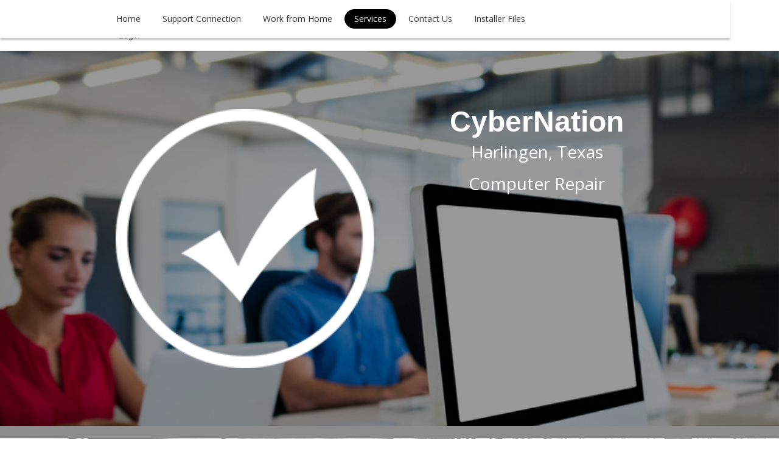

--- FILE ---
content_type: text/html; charset=utf-8
request_url: https://cybernationtx.com/services
body_size: 3189
content:
<!DOCTYPE html>
<html lang="en">
<head>
	<script type="text/javascript">
			</script>
	<meta http-equiv="content-type" content="text/html; charset=utf-8" />
	<title>CyberNation                             - Victor Leal</title>
	<base href="https://cybernationtx.com/" />
	<link rel="canonical" href="https://cybernationtx.com/services" />
	
	
						<meta name="viewport" content="width=device-width, initial-scale=1" />
					<meta name="description" content="This is a text box. Write your own content here." />
			<meta name="keywords" content="Services" />
			
	<!-- Facebook Open Graph -->
		<meta property="og:title" content="CyberNation                             - Victor Leal" />
			<meta property="og:description" content="This is a text box. Write your own content here." />
			<meta property="og:image" content="" />
			<meta property="og:type" content="article" />
			<meta property="og:url" content="https://cybernationtx.com/services" />
		<!-- Facebook Open Graph end -->

		<meta name="generator" content="MochaHost Site Builder" />
			<script src="js/common-bundle.js?ts=20251127174731" type="text/javascript"></script>
	<script src="js/a18d3028a05603dc84db96e4d57bb202-bundle.js?ts=20251127174731" type="text/javascript"></script>
	<link href="css/common-bundle.css?ts=20251127174731" rel="stylesheet" type="text/css" />
	<link href="https://fonts.googleapis.com/css?family=Open+Sans:300,300i,400,400i,600,600i,700,700i,800,800i&amp;subset=cyrillic,cyrillic-ext,greek,greek-ext,latin,latin-ext,vietnamese" rel="stylesheet" type="text/css" />
	<link href="css/a18d3028a05603dc84db96e4d57bb202-bundle.css?ts=20251127174731" rel="stylesheet" type="text/css" id="wb-page-stylesheet" />
	
	<script type="text/javascript">
	window.useTrailingSlashes = false;
	window.disableRightClick = false;
	window.currLang = 'en';
</script>
		
	<!--[if lt IE 9]>
	<script src="js/html5shiv.min.js"></script>
	<![endif]-->

		<script type="text/javascript">
		$(function () {
});    </script>
</head>


<body class="site site-lang-en " ><div id="wb_root" class="root wb-layout-vertical"><div class="wb_sbg"></div><div id="wb_header_a18d3028a05603dc84db96e4d57bb202" class="wb_element wb-layout-element" data-plugin="LayoutElement"><div class="wb_content wb-layout-vertical"><div id="a18d30284e1e0ab62d8e625dbb843449" class="wb_element wb-sticky wb-layout-element" data-plugin="LayoutElement" data-h-align="left" data-v-align="top"><div class="wb_content wb-layout-vertical"><div id="a18d30284e1e0b62075014504d969156" class="wb_element wb-layout-element" data-plugin="LayoutElement"><div class="wb_content wb-layout-vertical"><div id="a18d30284e1e0c969ab1a35128101f4f" class="wb_element wb-layout-element" data-plugin="LayoutElement"><div class="wb_content wb-layout-horizontal"><div id="a18d30284e1e0d84d649fe90edb99143" class="wb_element wb-layout-element" data-plugin="LayoutElement"><div class="wb_content wb-layout-horizontal"><div id="a18d30284e1e0f2de46c8e4e5913cb12" class="wb_element wb-layout-element" data-plugin="LayoutElement"><div class="wb_content wb-layout-horizontal"><div id="a18d30284e1e107ac2ce4ea2765db7dd" class="wb_element wb-menu wb-prevent-layout-click wb-menu-mobile" data-plugin="Menu"><span class="btn btn-default btn-collapser"><span class="icon-bar"></span><span class="icon-bar"></span><span class="icon-bar"></span></span><ul class="hmenu" dir="ltr"><li><a href="home">Home</a></li><li><a href="https://cyb1.screenconnect.com/" target="_blank">Support Connection</a></li><li><a href="https://cybtx.screenconnect.com/" target="_blank">Work from Home</a></li><li class="wb_this_page_menu_item active"><a href="services">Services</a></li><li><a href="contact">Contact Us</a></li><li><a href="installer-files">Installer Files</a></li></ul><div class="clearfix"></div></div></div></div></div></div><div id="a18d30284e1e0e1b18a9ad44704468b9" class="wb_element wb-layout-element" data-plugin="LayoutElement"><div class="wb_content wb-layout-horizontal"><div id="a18d30284e19197a04c4ed9f1ddac3ef" class="wb_element wb-layout-element" data-plugin="LayoutElement"><div class="wb_content wb-layout-horizontal"><div id="a18d30284e191af12975b5af3d131b51" class="wb_element wb_element_shape" data-plugin="Shape"><div class="wb_shp"></div></div></div></div></div></div></div></div></div></div></div></div></div></div><div id="wb_main_a18d3028a05603dc84db96e4d57bb202" class="wb_element wb-layout-element" data-plugin="LayoutElement"><div class="wb_content wb-layout-vertical"><div id="a18d30284e1d323cfe12ae5d157e9f8f" class="wb_element wb-layout-element" data-plugin="LayoutElement"><div class="wb_content wb-layout-vertical"><div id="a18d30284e1d3301b99537678d4966ec" class="wb_element wb-layout-element" data-plugin="LayoutElement"><div class="wb_content wb-layout-vertical"><div id="a18d30284e1d34a36f375d84097e1e01" class="wb_element wb-layout-element" data-plugin="LayoutElement"><div class="wb_content wb-layout-vertical"><div id="a18d30284e1d357bfaa065a3313456dc" class="wb_element wb-layout-element" data-plugin="LayoutElement"><div class="wb_content wb-layout-vertical"><div id="a18d30284e1d3625d5d3331b3820e6da" class="wb_element wb-layout-element" data-plugin="LayoutElement"><div class="wb_content wb-layout-vertical"><div id="a18d30284e1d37ea84cd3413b363156f" class="wb_element wb-layout-element" data-plugin="LayoutElement"><div class="wb_content wb-layout-horizontal"><div id="a18d30284e1d3819c722473480c8e81d" class="wb_element wb-layout-element" data-plugin="LayoutElement"><div class="wb_content wb-layout-vertical"><div id="a18d30284e1d397eb250bd430106e76d" class="wb_element wb-layout-element" data-plugin="LayoutElement"><div class="wb_content wb-layout-horizontal"><div id="a18d30284e1d3a56418abd6d08dcdc1c" class="wb_element wb-layout-element" data-plugin="LayoutElement"><div class="wb_content wb-layout-horizontal"><div id="a18d30284e1d3b080808faec919bb922" class="wb_element wb_element_picture" data-plugin="Picture" title=""><div class="wb_picture_wrap" style="height: 100%"><div class="wb-picture-wrapper" style="overflow: visible; display: flex"><svg xmlns="http://www.w3.org/2000/svg" width="14" height="auto" viewBox="0 0 1793.982 1793.982" style="direction: ltr; color:#555555"><text x="193.501415" y="1537.02" font-size="1792" fill="currentColor" style='font-family: "FontAwesome"'></text></svg></div></div></div><div id="a18d30284e1d3cec1c8d8b8ff6493cdd" class="wb_element wb_element_picture" data-plugin="Picture" title=""><div class="wb_picture_wrap" style="height: 100%"><div class="wb-picture-wrapper" style="overflow: visible; display: flex"><svg xmlns="http://www.w3.org/2000/svg" width="14" height="auto" viewBox="0 0 1793.982 1793.982" style="direction: ltr; color:#555555"><text x="193.501415" y="1537.02" font-size="1792" fill="currentColor" style='font-family: "FontAwesome"'></text></svg></div></div></div><div id="a18d30284e1d3d3ba03326027b01c723" class="wb_element wb_text_element" data-plugin="TextArea" style=" line-height: normal;"><p class="wb-stl-custom1" data-auto-wrapper="true"> Tel. (956) 778 - 6401</p></div></div></div></div></div></div></div><div id="a18d30284e1d3e1d5b34c84d25e3ef65" class="wb_element wb-layout-element" data-plugin="LayoutElement"><div class="wb_content wb-layout-horizontal"><div id="a18d30284e1d3f03a555d0efb55b701e" class="wb_element wb-layout-element" data-plugin="LayoutElement"><div class="wb_content wb-layout-vertical"><div id="a18d30284e1d409bedacdd883c7819cf" class="wb_element wb-menu wb-prevent-layout-click wb-menu-mobile" data-plugin="Menu"><span class="btn btn-default btn-collapser"><span class="icon-bar"></span><span class="icon-bar"></span><span class="icon-bar"></span></span><ul class="hmenu" dir="ltr"><li><a href="login">Login</a></li></ul><div class="clearfix"></div></div></div></div></div></div></div></div></div></div></div></div><div id="a18d30284e1d4102328a54c960182579" class="wb_element wb-layout-element" data-plugin="LayoutElement"><div class="wb_content wb-layout-vertical"><div id="a18d30284e1d42a2639aee074becb644" class="wb_element wb-layout-element" data-plugin="LayoutElement"><div class="wb_content wb-layout-vertical"><div id="a18d30284e1d43f76204231d76e5fc78" class="wb_element wb-layout-element" data-plugin="LayoutElement"><div class="wb_content wb-layout-vertical"><div id="a18d30284e1d4441c641fdfa9fd3f305" class="wb_element wb-layout-element" data-plugin="LayoutElement"><div class="wb_content wb-layout-vertical"><div id="a18d30284e1d45ad53f43459cf58a8d4" class="wb_element wb-layout-element" data-plugin="LayoutElement"><div class="wb_content wb-layout-vertical"><div id="a18d30284e1e00e60b8623e229243ff7" class="wb_element wb-layout-element" data-plugin="LayoutElement"><div class="wb_content wb-layout-vertical"><div id="a18d30284e1e01200c93f19c7e4d5b82" class="wb_element wb-layout-element" data-plugin="LayoutElement"><div class="wb_content wb-layout-horizontal"><div id="a18d30284e1e0246049102a2ab251c48" class="wb_element wb-layout-element" data-plugin="LayoutElement"><div class="wb_content wb-layout-vertical"><div id="a18d30284e1e03b7b5556df2209c6967" class="wb_element wb-layout-element" data-plugin="LayoutElement"><div class="wb_content wb-layout-vertical"><div id="a18d30284e1e0491affd6bed257c11b3" class="wb_element wb-layout-element" data-plugin="LayoutElement"><div class="wb_content wb-layout-horizontal"><div id="a18d30284e1e050e25d4272b21a66229" class="wb_element wb_element_picture" data-plugin="Picture" title=""><div class="wb_picture_wrap"><div class="wb-picture-wrapper"><img loading="lazy" alt="" src="https://cdn.rvtheme.com/templates/rvs_library/100/images/img100-104.jpg?ts=1764258451"></div></div></div></div></div></div></div></div></div><div id="a18d30284e1e06117cf821fd9c53f8a6" class="wb_element wb-layout-element" data-plugin="LayoutElement"><div class="wb_content wb-layout-vertical"><div id="a18d30284e1e075e7f5bfd851981c67c" class="wb_element wb-layout-element" data-plugin="LayoutElement"><div class="wb_content wb-layout-vertical"><div id="a18d30284e1e0859eb1493c1498c6793" class="wb_element wb_text_element" data-plugin="TextArea" style=" line-height: normal;"><h1 class="wb-stl-custom2" data-dnid="40787">CyberNation</h1><p class="wb-stl-custom3" data-dnid="40788">Harlingen, Texas</p><p class="wb-stl-custom3" data-dnid="40789"><br></p><p class="wb-stl-custom3" data-dnid="40790">Computer Repair</p></div></div></div></div></div></div></div></div></div></div></div></div></div></div></div></div></div></div></div><div id="a18d30284e1e09a3e21aa09019960d5c" class="wb_element wb-layout-element" data-plugin="LayoutElement"><div class="wb_content wb-layout-vertical"></div></div></div></div><div id="a18d30284e1e119afda0d01c9eb0657f" class="wb_element wb-layout-element" data-plugin="LayoutElement"><div class="wb_content wb-layout-vertical"><div id="a18d30284e1e127b547fa0f518fd17da" class="wb_element wb-layout-element" data-plugin="LayoutElement"><div class="wb_content wb-layout-vertical"><div id="a18d30284e1e139da7228f5a4b31cc3d" class="wb_element wb-layout-element" data-plugin="LayoutElement"><div class="wb_content wb-layout-vertical"><div id="a18d30284e1e1491a3f2cc12710db973" class="wb_element wb-layout-element" data-plugin="LayoutElement"><div class="wb_content wb-layout-vertical"><div id="a18d30284e1e15a7dbf966cd5ab344c1" class="wb_element wb-layout-element" data-plugin="LayoutElement"><div class="wb_content wb-layout-vertical"><div id="a18d30284e1e165d8c2e5ba8bd05460f" class="wb_element wb-layout-element" data-plugin="LayoutElement"><div class="wb_content wb-layout-vertical"><div id="a18d30284e1e1711f159ee17eae38e51" class="wb_element wb_text_element" data-plugin="TextArea" style=" line-height: normal;"><p class="wb-stl-custom13" data-dnid="40819"> </p><p class="wb-stl-custom14" data-dnid="40820">Services include:</p></div></div></div><div id="a18d30284e1e180a912f8338debedb10" class="wb_element wb_text_element" data-plugin="TextArea" style=" line-height: normal;"><p class="wb-stl-custom15" data-dnid="40795">Networking design and repair<br><br>PC acquisition</p><p class="wb-stl-custom15" data-dnid="40796"><br>VOIP Telephone Systems installation and support<br><br></p><p class="wb-stl-custom15" data-dnid="40797">Wireless deployments<br><br></p><p class="wb-stl-custom15" data-dnid="40798">Virus removal and Remediation<br><br></p><p class="wb-stl-custom15" data-dnid="40799">PC optimization<br><br></p><p class="wb-stl-custom15" data-dnid="40800">Repairs and Replacements<br></p><p class="wb-stl-custom16" data-dnid="40801"><br></p><p class="wb-stl-custom16" data-dnid="40802"><br></p></div></div></div></div></div></div></div></div></div></div></div></div></div><div id="a18d30284e1e193b0cf6bfc4fe9a8494" class="wb_element wb-layout-element" data-plugin="LayoutElement"><div class="wb_content wb-layout-vertical"><div id="a18d30284e1e1abfcc96dd00259b4a58" class="wb_element wb-layout-element" data-plugin="LayoutElement"><div class="wb_content wb-layout-vertical"><div id="a18d30284e1e1bf10b98a924d34a0e1c" class="wb_element wb-layout-element" data-plugin="LayoutElement"><div class="wb_content wb-layout-horizontal"><div id="a18d30284e1e1c8c7fd7818665fdc62d" class="wb_element wb-layout-element" data-plugin="LayoutElement"><div class="wb_content wb-layout-vertical"><div id="a18d30284e1e1de7cf30833030c7cf41" class="wb_element wb-elm-orient-horizontal" data-plugin="Line"><div class="wb-elm-line"></div></div></div></div><div id="a18d30284e1e1e85e78b6d4be2c5d547" class="wb_element wb-layout-element" data-plugin="LayoutElement"><div class="wb_content wb-layout-vertical"><div id="a18d30284e1e1f946d1b6a331760dddb" class="wb_element wb_text_element" data-plugin="TextArea" style=" line-height: normal;"><h3 class="wb-stl-custom7" data-dnid="40499">Contact Us</h3></div><div id="a18d30284e1e205b7bdf834070c270ce" class="wb_element wb-layout-element" data-plugin="LayoutElement"><div class="wb_content wb-layout-vertical"><div id="a18d30284e1e216d746b2e1767a376cf" class="wb_element wb-layout-element" data-plugin="LayoutElement"><div class="wb_content wb-layout-horizontal"><div id="a18d30284e1e22947ce8440c6a1ec148" class="wb_element wb-layout-element" data-plugin="LayoutElement"><div class="wb_content wb-layout-horizontal"><div id="a18d30284e1e23672e18567fe87b4ba5" class="wb_element wb-layout-element" data-plugin="LayoutElement"><div class="wb_content wb-layout-horizontal"><div id="a18d30284e1e24f30aff9a5a881a7321" class="wb_element wb-layout-element" data-plugin="LayoutElement"><div class="wb_content wb-layout-horizontal"><div id="a18d30284e1e25d5685ed8e13b472c6d" class="wb_element wb-layout-element" data-plugin="LayoutElement"><div class="wb_content wb-layout-horizontal"><div id="a18d30284e1e265b4ab0ca49457ba68c" class="wb_element wb_element_picture" data-plugin="Picture" title=""><div class="wb_picture_wrap" style="height: 100%"><div class="wb-picture-wrapper" style="overflow: visible; display: flex"><svg xmlns="http://www.w3.org/2000/svg" width="14" height="auto" viewBox="0 0 1793.982 1793.982" style="direction: ltr; color:#FFFFFF"><text x="193.501415" y="1537.02" font-size="1792" fill="currentColor" style='font-family: "FontAwesome"'></text></svg></div></div></div><div id="a18d30284e1e27fc47bde7ce4b9c1793" class="wb_element wb_element_picture" data-plugin="Picture" title=""><div class="wb_picture_wrap" style="height: 100%"><div class="wb-picture-wrapper" style="overflow: visible; display: flex"><svg xmlns="http://www.w3.org/2000/svg" width="14" height="auto" viewBox="0 0 1793.982 1793.982" style="direction: ltr; color:#FFFFFF"><text x="193.501415" y="1537.02" font-size="1792" fill="currentColor" style='font-family: "FontAwesome"'></text></svg></div></div></div><div id="a18d30284e1e284857c4a5bef5a22ad4" class="wb_element wb_text_element" data-plugin="TextArea" style=" line-height: normal;"><p class="wb-stl-custom8" data-auto-wrapper="true"> Tel. (956) 778 - 6401</p></div></div></div></div></div></div></div></div></div></div></div></div></div></div></div></div></div></div></div><div id="a18d30284e1e295984392909a6faa23c" class="wb_element wb-layout-element" data-plugin="LayoutElement"><div class="wb_content wb-layout-vertical"><div id="a18d30284e1e2a9799ef038a0b4fd45d" class="wb_element wb-layout-element" data-plugin="LayoutElement"><div class="wb_content wb-layout-horizontal"><div id="a18d30284e1e2b3e6ed537becba1a698" class="wb_element wb-layout-element" data-plugin="LayoutElement"><div class="wb_content wb-layout-vertical"><div id="a18d30284e1e2cdd7b7a4bbfc788d642" class="wb_element wb-layout-element" data-plugin="LayoutElement"><div class="wb_content wb-layout-vertical"><div id="a18d30284e1e2d19e374280809207bb1" class="wb_element wb-layout-element" data-plugin="LayoutElement"><div class="wb_content wb-layout-vertical"><div id="a18d30284e1e2e5f97f59438c7b69aad" class="wb_element wb_text_element" data-plugin="TextArea" style=" line-height: normal;"><h3 class="wb-stl-custom7" data-dnid="40695">Follow us</h3></div></div></div><div id="a18d30284e1e2f8fa5b0b7302ebae63a" class="wb_element wb-layout-element" data-plugin="LayoutElement"><div class="wb_content wb-layout-horizontal"><div id="a18d30284e1e301c694d7c1107bac1ab" class="wb_element wb-layout-element wb-layout-has-link" data-plugin="LayoutElement"><a class="wb-layout-link" href="https://www.facebook.com/cybernationtx/"></a><div class="wb_content wb-layout-horizontal"><div id="a18d30284e1e3187954c7c380d64b1fd" class="wb_element wb_element_picture" data-plugin="Picture" title=""><div class="wb_picture_wrap"><div class="wb-picture-wrapper"><img loading="lazy" alt="" src="https://cdn.rvtheme.com/templates/rvs_library/100/images/social-icon/cms-icon-fb.png?ts=1764258451"></div></div></div></div></div></div></div></div></div></div></div><div id="a18d30284e1e32b3f0ac9ca0d3914602" class="wb_element wb_text_element" data-plugin="TextArea" style=" line-height: normal;"><p class="wb-stl-custom9" data-dnid="40448">Mocahost</p>
</div></div></div></div></div><div id="a18d30284e1e33023e79f1673e938cec" class="wb_element wb-layout-element" data-plugin="LayoutElement"><div class="wb_content wb-layout-vertical"><div id="a18d30284e1e344416c87c52ca374c9b" class="wb_element wb_text_element" data-plugin="TextArea" style=" line-height: normal;"><p class="wb-stl-custom10" data-dnid="40381"><a href="home">Home</a> | <a href="https://cyb1.screenconnect.com/">Support Connection</a> | <a href="https://cybtx.screenconnect.com/">Work from Home</a> | <a href="services">Services</a> | <a href="contact">Contact Us</a> | <a href="installer-files">Installer Files</a></p></div></div></div><div id="a18d30284e1e3503da6b9e72c0f900c4" class="wb_element wb-layout-element" data-plugin="LayoutElement"><div class="wb_content wb-layout-vertical"><div id="a18d30284e1e36f63292c398df6d3efd" class="wb_element wb_text_element" data-plugin="TextArea" style=" line-height: normal;"><p class="wb-stl-custom11" data-dnid="40384">2025 Company Inc. All rights reserved.</p>
</div></div></div></div></div></div></div></div></div><div id="wb_footer_a18d3028a05603dc84db96e4d57bb202" class="wb_element wb-layout-element" data-plugin="LayoutElement"><div class="wb_content wb-layout-vertical"><div id="wb_footer_c" class="wb_element" data-plugin="WB_Footer" style="text-align: center; width: 100%;"><div class="wb_footer"></div><script type="text/javascript">
			$(function() {
				var footer = $(".wb_footer");
				var html = (footer.html() + "").replace(/^\s+|\s+$/g, "");
				if (!html) {
					footer.parent().remove();
					footer = $("#footer, #footer .wb_cont_inner");
					footer.css({height: ""});
				}
			});
			</script></div></div></div></div></body>
</html>


--- FILE ---
content_type: text/css
request_url: https://cybernationtx.com/css/common-bundle.css?ts=20251127174731
body_size: 43906
content:
/*!
 * Generated using the Bootstrap Customizer (https://getbootstrap.com/docs/3.4/customize/)
 *//*!
 * Bootstrap v3.4.1 (https://getbootstrap.com/)
 * Copyright 2011-2019 Twitter, Inc.
 * Licensed under MIT (https://github.com/twbs/bootstrap/blob/master/LICENSE)
 *//*! normalize.css v3.0.3 | MIT License | github.com/necolas/normalize.css */html{font-family:sans-serif;-ms-text-size-adjust:100%;-webkit-text-size-adjust:100%}body{margin:0}article,aside,details,figcaption,figure,footer,header,hgroup,main,menu,nav,section,summary{display:block}audio,canvas,progress,video{display:inline-block;vertical-align:baseline}audio:not([controls]){display:none;height:0}[hidden],template{display:none}a{background-color:#fff0}a:active,a:hover{outline:0}abbr[title]{border-bottom:none;text-decoration:underline;text-decoration:underline dotted}b,strong{font-weight:700}dfn{font-style:italic}h1{font-size:2em;margin:.67em 0}mark{background:#ff0;color:#000}small{font-size:80%}sub,sup{font-size:75%;line-height:0;position:relative;vertical-align:baseline}sup{top:-.5em}sub{bottom:-.25em}img{border:0}svg:not(:root){overflow:hidden}figure{margin:1em 40px}hr{-webkit-box-sizing:content-box;-moz-box-sizing:content-box;box-sizing:content-box;height:0}pre{overflow:auto}code,kbd,pre,samp{font-family:monospace,monospace;font-size:1em}button,input,optgroup,select,textarea{color:inherit;font:inherit;margin:0}button{overflow:visible}button,select{text-transform:none}button,html input[type="button"],input[type="reset"],input[type="submit"]{-webkit-appearance:button;cursor:pointer}button[disabled],html input[disabled]{cursor:default}button::-moz-focus-inner,input::-moz-focus-inner{border:0;padding:0}input{line-height:normal}input[type="checkbox"],input[type="radio"]{-webkit-box-sizing:border-box;-moz-box-sizing:border-box;box-sizing:border-box;padding:0}input[type="number"]::-webkit-inner-spin-button,input[type="number"]::-webkit-outer-spin-button{height:auto}input[type="search"]{-webkit-appearance:textfield;-webkit-box-sizing:content-box;-moz-box-sizing:content-box;box-sizing:content-box}input[type="search"]::-webkit-search-cancel-button,input[type="search"]::-webkit-search-decoration{-webkit-appearance:none}fieldset{border:1px solid silver;margin:0 2px;padding:.35em .625em .75em}legend{border:0;padding:0}textarea{overflow:auto}optgroup{font-weight:700}table{border-collapse:collapse;border-spacing:0}td,th{padding:0}/*! Source: https://github.com/h5bp/html5-boilerplate/blob/master/src/css/main.css */@media print{*,*:before,*:after{color:#000!important;text-shadow:none!important;background:transparent!important;-webkit-box-shadow:none!important;box-shadow:none!important}a,a:visited{text-decoration:underline}a[href]:after{content:" (" attr(href) ")"}abbr[title]:after{content:" (" attr(title) ")"}a[href^="#"]:after,a[href^="javascript:"]:after{content:""}pre,blockquote{border:1px solid #999;page-break-inside:avoid}thead{display:table-header-group}tr,img{page-break-inside:avoid}img{max-width:100%!important}p,h2,h3{orphans:3;widows:3}h2,h3{page-break-after:avoid}.navbar{display:none}.btn>.caret,.dropup>.btn>.caret{border-top-color:#000!important}.label{border:1px solid #000}.table{border-collapse:collapse!important}.table td,.table th{background-color:#fff!important}.table-bordered th,.table-bordered td{border:1px solid #ddd!important}}@font-face{font-family:"Glyphicons Halflings";src:url(../fonts/glyphicons-halflings-regular.eot);src:url("../fonts/glyphicons-halflings-regular.eot?#iefix") format("embedded-opentype"),url(../fonts/glyphicons-halflings-regular.woff2) format("woff2"),url(../fonts/glyphicons-halflings-regular.woff) format("woff"),url(../fonts/glyphicons-halflings-regular.ttf) format("truetype"),url("../fonts/glyphicons-halflings-regular.svg#glyphicons_halflingsregular") format("svg")}.glyphicon{position:relative;top:1px;display:inline-block;font-family:"Glyphicons Halflings";font-style:normal;font-weight:400;line-height:1;-webkit-font-smoothing:antialiased;-moz-osx-font-smoothing:grayscale}.glyphicon-asterisk:before{content:"\002a"}.glyphicon-plus:before{content:"\002b"}.glyphicon-euro:before,.glyphicon-eur:before{content:"\20ac"}.glyphicon-minus:before{content:"\2212"}.glyphicon-cloud:before{content:"\2601"}.glyphicon-envelope:before{content:"\2709"}.glyphicon-pencil:before{content:"\270f"}.glyphicon-glass:before{content:"\e001"}.glyphicon-music:before{content:"\e002"}.glyphicon-search:before{content:"\e003"}.glyphicon-heart:before{content:"\e005"}.glyphicon-star:before{content:"\e006"}.glyphicon-star-empty:before{content:"\e007"}.glyphicon-user:before{content:"\e008"}.glyphicon-film:before{content:"\e009"}.glyphicon-th-large:before{content:"\e010"}.glyphicon-th:before{content:"\e011"}.glyphicon-th-list:before{content:"\e012"}.glyphicon-ok:before{content:"\e013"}.glyphicon-remove:before{content:"\e014"}.glyphicon-zoom-in:before{content:"\e015"}.glyphicon-zoom-out:before{content:"\e016"}.glyphicon-off:before{content:"\e017"}.glyphicon-signal:before{content:"\e018"}.glyphicon-cog:before{content:"\e019"}.glyphicon-trash:before{content:"\e020"}.glyphicon-home:before{content:"\e021"}.glyphicon-file:before{content:"\e022"}.glyphicon-time:before{content:"\e023"}.glyphicon-road:before{content:"\e024"}.glyphicon-download-alt:before{content:"\e025"}.glyphicon-download:before{content:"\e026"}.glyphicon-upload:before{content:"\e027"}.glyphicon-inbox:before{content:"\e028"}.glyphicon-play-circle:before{content:"\e029"}.glyphicon-repeat:before{content:"\e030"}.glyphicon-refresh:before{content:"\e031"}.glyphicon-list-alt:before{content:"\e032"}.glyphicon-lock:before{content:"\e033"}.glyphicon-flag:before{content:"\e034"}.glyphicon-headphones:before{content:"\e035"}.glyphicon-volume-off:before{content:"\e036"}.glyphicon-volume-down:before{content:"\e037"}.glyphicon-volume-up:before{content:"\e038"}.glyphicon-qrcode:before{content:"\e039"}.glyphicon-barcode:before{content:"\e040"}.glyphicon-tag:before{content:"\e041"}.glyphicon-tags:before{content:"\e042"}.glyphicon-book:before{content:"\e043"}.glyphicon-bookmark:before{content:"\e044"}.glyphicon-print:before{content:"\e045"}.glyphicon-camera:before{content:"\e046"}.glyphicon-font:before{content:"\e047"}.glyphicon-bold:before{content:"\e048"}.glyphicon-italic:before{content:"\e049"}.glyphicon-text-height:before{content:"\e050"}.glyphicon-text-width:before{content:"\e051"}.glyphicon-align-left:before{content:"\e052"}.glyphicon-align-center:before{content:"\e053"}.glyphicon-align-right:before{content:"\e054"}.glyphicon-align-justify:before{content:"\e055"}.glyphicon-list:before{content:"\e056"}.glyphicon-indent-left:before{content:"\e057"}.glyphicon-indent-right:before{content:"\e058"}.glyphicon-facetime-video:before{content:"\e059"}.glyphicon-picture:before{content:"\e060"}.glyphicon-map-marker:before{content:"\e062"}.glyphicon-adjust:before{content:"\e063"}.glyphicon-tint:before{content:"\e064"}.glyphicon-edit:before{content:"\e065"}.glyphicon-share:before{content:"\e066"}.glyphicon-check:before{content:"\e067"}.glyphicon-move:before{content:"\e068"}.glyphicon-step-backward:before{content:"\e069"}.glyphicon-fast-backward:before{content:"\e070"}.glyphicon-backward:before{content:"\e071"}.glyphicon-play:before{content:"\e072"}.glyphicon-pause:before{content:"\e073"}.glyphicon-stop:before{content:"\e074"}.glyphicon-forward:before{content:"\e075"}.glyphicon-fast-forward:before{content:"\e076"}.glyphicon-step-forward:before{content:"\e077"}.glyphicon-eject:before{content:"\e078"}.glyphicon-chevron-left:before{content:"\e079"}.glyphicon-chevron-right:before{content:"\e080"}.glyphicon-plus-sign:before{content:"\e081"}.glyphicon-minus-sign:before{content:"\e082"}.glyphicon-remove-sign:before{content:"\e083"}.glyphicon-ok-sign:before{content:"\e084"}.glyphicon-question-sign:before{content:"\e085"}.glyphicon-info-sign:before{content:"\e086"}.glyphicon-screenshot:before{content:"\e087"}.glyphicon-remove-circle:before{content:"\e088"}.glyphicon-ok-circle:before{content:"\e089"}.glyphicon-ban-circle:before{content:"\e090"}.glyphicon-arrow-left:before{content:"\e091"}.glyphicon-arrow-right:before{content:"\e092"}.glyphicon-arrow-up:before{content:"\e093"}.glyphicon-arrow-down:before{content:"\e094"}.glyphicon-share-alt:before{content:"\e095"}.glyphicon-resize-full:before{content:"\e096"}.glyphicon-resize-small:before{content:"\e097"}.glyphicon-exclamation-sign:before{content:"\e101"}.glyphicon-gift:before{content:"\e102"}.glyphicon-leaf:before{content:"\e103"}.glyphicon-fire:before{content:"\e104"}.glyphicon-eye-open:before{content:"\e105"}.glyphicon-eye-close:before{content:"\e106"}.glyphicon-warning-sign:before{content:"\e107"}.glyphicon-plane:before{content:"\e108"}.glyphicon-calendar:before{content:"\e109"}.glyphicon-random:before{content:"\e110"}.glyphicon-comment:before{content:"\e111"}.glyphicon-magnet:before{content:"\e112"}.glyphicon-chevron-up:before{content:"\e113"}.glyphicon-chevron-down:before{content:"\e114"}.glyphicon-retweet:before{content:"\e115"}.glyphicon-shopping-cart:before{content:"\e116"}.glyphicon-folder-close:before{content:"\e117"}.glyphicon-folder-open:before{content:"\e118"}.glyphicon-resize-vertical:before{content:"\e119"}.glyphicon-resize-horizontal:before{content:"\e120"}.glyphicon-hdd:before{content:"\e121"}.glyphicon-bullhorn:before{content:"\e122"}.glyphicon-bell:before{content:"\e123"}.glyphicon-certificate:before{content:"\e124"}.glyphicon-thumbs-up:before{content:"\e125"}.glyphicon-thumbs-down:before{content:"\e126"}.glyphicon-hand-right:before{content:"\e127"}.glyphicon-hand-left:before{content:"\e128"}.glyphicon-hand-up:before{content:"\e129"}.glyphicon-hand-down:before{content:"\e130"}.glyphicon-circle-arrow-right:before{content:"\e131"}.glyphicon-circle-arrow-left:before{content:"\e132"}.glyphicon-circle-arrow-up:before{content:"\e133"}.glyphicon-circle-arrow-down:before{content:"\e134"}.glyphicon-globe:before{content:"\e135"}.glyphicon-wrench:before{content:"\e136"}.glyphicon-tasks:before{content:"\e137"}.glyphicon-filter:before{content:"\e138"}.glyphicon-briefcase:before{content:"\e139"}.glyphicon-fullscreen:before{content:"\e140"}.glyphicon-dashboard:before{content:"\e141"}.glyphicon-paperclip:before{content:"\e142"}.glyphicon-heart-empty:before{content:"\e143"}.glyphicon-link:before{content:"\e144"}.glyphicon-phone:before{content:"\e145"}.glyphicon-pushpin:before{content:"\e146"}.glyphicon-usd:before{content:"\e148"}.glyphicon-gbp:before{content:"\e149"}.glyphicon-sort:before{content:"\e150"}.glyphicon-sort-by-alphabet:before{content:"\e151"}.glyphicon-sort-by-alphabet-alt:before{content:"\e152"}.glyphicon-sort-by-order:before{content:"\e153"}.glyphicon-sort-by-order-alt:before{content:"\e154"}.glyphicon-sort-by-attributes:before{content:"\e155"}.glyphicon-sort-by-attributes-alt:before{content:"\e156"}.glyphicon-unchecked:before{content:"\e157"}.glyphicon-expand:before{content:"\e158"}.glyphicon-collapse-down:before{content:"\e159"}.glyphicon-collapse-up:before{content:"\e160"}.glyphicon-log-in:before{content:"\e161"}.glyphicon-flash:before{content:"\e162"}.glyphicon-log-out:before{content:"\e163"}.glyphicon-new-window:before{content:"\e164"}.glyphicon-record:before{content:"\e165"}.glyphicon-save:before{content:"\e166"}.glyphicon-open:before{content:"\e167"}.glyphicon-saved:before{content:"\e168"}.glyphicon-import:before{content:"\e169"}.glyphicon-export:before{content:"\e170"}.glyphicon-send:before{content:"\e171"}.glyphicon-floppy-disk:before{content:"\e172"}.glyphicon-floppy-saved:before{content:"\e173"}.glyphicon-floppy-remove:before{content:"\e174"}.glyphicon-floppy-save:before{content:"\e175"}.glyphicon-floppy-open:before{content:"\e176"}.glyphicon-credit-card:before{content:"\e177"}.glyphicon-transfer:before{content:"\e178"}.glyphicon-cutlery:before{content:"\e179"}.glyphicon-header:before{content:"\e180"}.glyphicon-compressed:before{content:"\e181"}.glyphicon-earphone:before{content:"\e182"}.glyphicon-phone-alt:before{content:"\e183"}.glyphicon-tower:before{content:"\e184"}.glyphicon-stats:before{content:"\e185"}.glyphicon-sd-video:before{content:"\e186"}.glyphicon-hd-video:before{content:"\e187"}.glyphicon-subtitles:before{content:"\e188"}.glyphicon-sound-stereo:before{content:"\e189"}.glyphicon-sound-dolby:before{content:"\e190"}.glyphicon-sound-5-1:before{content:"\e191"}.glyphicon-sound-6-1:before{content:"\e192"}.glyphicon-sound-7-1:before{content:"\e193"}.glyphicon-copyright-mark:before{content:"\e194"}.glyphicon-registration-mark:before{content:"\e195"}.glyphicon-cloud-download:before{content:"\e197"}.glyphicon-cloud-upload:before{content:"\e198"}.glyphicon-tree-conifer:before{content:"\e199"}.glyphicon-tree-deciduous:before{content:"\e200"}.glyphicon-cd:before{content:"\e201"}.glyphicon-save-file:before{content:"\e202"}.glyphicon-open-file:before{content:"\e203"}.glyphicon-level-up:before{content:"\e204"}.glyphicon-copy:before{content:"\e205"}.glyphicon-paste:before{content:"\e206"}.glyphicon-alert:before{content:"\e209"}.glyphicon-equalizer:before{content:"\e210"}.glyphicon-king:before{content:"\e211"}.glyphicon-queen:before{content:"\e212"}.glyphicon-pawn:before{content:"\e213"}.glyphicon-bishop:before{content:"\e214"}.glyphicon-knight:before{content:"\e215"}.glyphicon-baby-formula:before{content:"\e216"}.glyphicon-tent:before{content:"\26fa"}.glyphicon-blackboard:before{content:"\e218"}.glyphicon-bed:before{content:"\e219"}.glyphicon-apple:before{content:"\f8ff"}.glyphicon-erase:before{content:"\e221"}.glyphicon-hourglass:before{content:"\231b"}.glyphicon-lamp:before{content:"\e223"}.glyphicon-duplicate:before{content:"\e224"}.glyphicon-piggy-bank:before{content:"\e225"}.glyphicon-scissors:before{content:"\e226"}.glyphicon-bitcoin:before{content:"\e227"}.glyphicon-btc:before{content:"\e227"}.glyphicon-xbt:before{content:"\e227"}.glyphicon-yen:before{content:"\00a5"}.glyphicon-jpy:before{content:"\00a5"}.glyphicon-ruble:before{content:"\20bd"}.glyphicon-rub:before{content:"\20bd"}.glyphicon-scale:before{content:"\e230"}.glyphicon-ice-lolly:before{content:"\e231"}.glyphicon-ice-lolly-tasted:before{content:"\e232"}.glyphicon-education:before{content:"\e233"}.glyphicon-option-horizontal:before{content:"\e234"}.glyphicon-option-vertical:before{content:"\e235"}.glyphicon-menu-hamburger:before{content:"\e236"}.glyphicon-modal-window:before{content:"\e237"}.glyphicon-oil:before{content:"\e238"}.glyphicon-grain:before{content:"\e239"}.glyphicon-sunglasses:before{content:"\e240"}.glyphicon-text-size:before{content:"\e241"}.glyphicon-text-color:before{content:"\e242"}.glyphicon-text-background:before{content:"\e243"}.glyphicon-object-align-top:before{content:"\e244"}.glyphicon-object-align-bottom:before{content:"\e245"}.glyphicon-object-align-horizontal:before{content:"\e246"}.glyphicon-object-align-left:before{content:"\e247"}.glyphicon-object-align-vertical:before{content:"\e248"}.glyphicon-object-align-right:before{content:"\e249"}.glyphicon-triangle-right:before{content:"\e250"}.glyphicon-triangle-left:before{content:"\e251"}.glyphicon-triangle-bottom:before{content:"\e252"}.glyphicon-triangle-top:before{content:"\e253"}.glyphicon-console:before{content:"\e254"}.glyphicon-superscript:before{content:"\e255"}.glyphicon-subscript:before{content:"\e256"}.glyphicon-menu-left:before{content:"\e257"}.glyphicon-menu-right:before{content:"\e258"}.glyphicon-menu-down:before{content:"\e259"}.glyphicon-menu-up:before{content:"\e260"}*{-webkit-box-sizing:border-box;-moz-box-sizing:border-box;box-sizing:border-box}*:before,*:after{-webkit-box-sizing:border-box;-moz-box-sizing:border-box;box-sizing:border-box}html{font-size:10px;-webkit-tap-highlight-color:#fff0}body{font-family:"Helvetica Neue",Helvetica,Arial,sans-serif;font-size:14px;line-height:1.42857143;color:#333;background-color:#fff}input,button,select,textarea{font-family:inherit;font-size:inherit;line-height:inherit}a{color:#337ab7;text-decoration:none}a:hover,a:focus{color:#23527c;text-decoration:underline}a:focus{outline:5px auto -webkit-focus-ring-color;outline-offset:-2px}figure{margin:0}img{vertical-align:middle}.img-responsive,.thumbnail>img,.thumbnail a>img,.carousel-inner>.item>img,.carousel-inner>.item>a>img{display:block;max-width:100%;height:auto}.img-rounded{border-radius:0}.img-thumbnail{padding:4px;line-height:1.42857143;background-color:#fff;border:1px solid #ddd;border-radius:0;-webkit-transition:all .2s ease-in-out;-o-transition:all .2s ease-in-out;transition:all .2s ease-in-out;display:inline-block;max-width:100%;height:auto}.img-circle{border-radius:50%}hr{margin-top:20px;margin-bottom:20px;border:0;border-top:1px solid #eee}.sr-only{position:absolute;width:1px;height:1px;padding:0;margin:-1px;overflow:hidden;clip:rect(0,0,0,0);border:0}.sr-only-focusable:active,.sr-only-focusable:focus{position:static;width:auto;height:auto;margin:0;overflow:visible;clip:auto}[role="button"]{cursor:pointer}h1,h2,h3,h4,h5,h6,.h1,.h2,.h3,.h4,.h5,.h6{font-family:inherit;font-weight:500;line-height:1.1;color:inherit}h1 small,h2 small,h3 small,h4 small,h5 small,h6 small,.h1 small,.h2 small,.h3 small,.h4 small,.h5 small,.h6 small,h1 .small,h2 .small,h3 .small,h4 .small,h5 .small,h6 .small,.h1 .small,.h2 .small,.h3 .small,.h4 .small,.h5 .small,.h6 .small{font-weight:400;line-height:1;color:#777}h1,.h1,h2,.h2,h3,.h3{margin-top:20px;margin-bottom:10px}h1 small,.h1 small,h2 small,.h2 small,h3 small,.h3 small,h1 .small,.h1 .small,h2 .small,.h2 .small,h3 .small,.h3 .small{font-size:65%}h4,.h4,h5,.h5,h6,.h6{margin-top:10px;margin-bottom:10px}h4 small,.h4 small,h5 small,.h5 small,h6 small,.h6 small,h4 .small,.h4 .small,h5 .small,.h5 .small,h6 .small,.h6 .small{font-size:75%}h1,.h1{font-size:36px}h2,.h2{font-size:30px}h3,.h3{font-size:24px}h4,.h4{font-size:18px}h5,.h5{font-size:14px}h6,.h6{font-size:12px}p{margin:0 0 10px}.lead{margin-bottom:20px;font-size:16px;font-weight:300;line-height:1.4}@media (min-width:768px){.lead{font-size:21px}}small,.small{font-size:85%}mark,.mark{padding:.2em;background-color:#fcf8e3}.text-left{text-align:left}.text-right{text-align:right}.text-center{text-align:center}.text-justify{text-align:justify}.text-nowrap{white-space:nowrap}.text-lowercase{text-transform:lowercase}.text-uppercase{text-transform:uppercase}.text-capitalize{text-transform:capitalize}.text-muted{color:#777}.text-primary{color:#337ab7}a.text-primary:hover,a.text-primary:focus{color:#286090}.text-success{color:#3c763d}a.text-success:hover,a.text-success:focus{color:#2b542c}.text-info{color:#31708f}a.text-info:hover,a.text-info:focus{color:#245269}.text-warning{color:#8a6d3b}a.text-warning:hover,a.text-warning:focus{color:#66512c}.text-danger{color:#a94442}a.text-danger:hover,a.text-danger:focus{color:#843534}.bg-primary{color:#fff;background-color:#337ab7}a.bg-primary:hover,a.bg-primary:focus{background-color:#286090}.bg-success{background-color:#dff0d8}a.bg-success:hover,a.bg-success:focus{background-color:#c1e2b3}.bg-info{background-color:#d9edf7}a.bg-info:hover,a.bg-info:focus{background-color:#afd9ee}.bg-warning{background-color:#fcf8e3}a.bg-warning:hover,a.bg-warning:focus{background-color:#f7ecb5}.bg-danger{background-color:#f2dede}a.bg-danger:hover,a.bg-danger:focus{background-color:#e4b9b9}.page-header{padding-bottom:9px;margin:40px 0 20px;border-bottom:1px solid #eee}ul,ol{margin-top:0;margin-bottom:10px}ul ul,ol ul,ul ol,ol ol{margin-bottom:0}.list-unstyled{padding-left:0;list-style:none}.list-inline{padding-left:0;list-style:none;margin-left:-5px}.list-inline>li{display:inline-block;padding-right:5px;padding-left:5px}dl{margin-top:0;margin-bottom:20px}dt,dd{line-height:1.42857143}dt{font-weight:700}dd{margin-left:0}@media (min-width:768px){.dl-horizontal dt{float:left;width:160px;clear:left;text-align:right;overflow:hidden;text-overflow:ellipsis;white-space:nowrap}.dl-horizontal dd{margin-left:180px}}abbr[title],abbr[data-original-title]{cursor:help}.initialism{font-size:90%;text-transform:uppercase}blockquote{padding:10px 20px;margin:0 0 20px;font-size:17.5px;border-left:5px solid #eee}blockquote p:last-child,blockquote ul:last-child,blockquote ol:last-child{margin-bottom:0}blockquote footer,blockquote small,blockquote .small{display:block;font-size:80%;line-height:1.42857143;color:#777}blockquote footer:before,blockquote small:before,blockquote .small:before{content:"\2014 \00A0"}.blockquote-reverse,blockquote.pull-right{padding-right:15px;padding-left:0;text-align:right;border-right:5px solid #eee;border-left:0}.blockquote-reverse footer:before,blockquote.pull-right footer:before,.blockquote-reverse small:before,blockquote.pull-right small:before,.blockquote-reverse .small:before,blockquote.pull-right .small:before{content:""}.blockquote-reverse footer:after,blockquote.pull-right footer:after,.blockquote-reverse small:after,blockquote.pull-right small:after,.blockquote-reverse .small:after,blockquote.pull-right .small:after{content:"\00A0 \2014"}address{margin-bottom:20px;font-style:normal;line-height:1.42857143}code,kbd,pre,samp{font-family:Menlo,Monaco,Consolas,"Courier New",monospace}code{padding:2px 4px;font-size:90%;color:#c7254e;background-color:#f9f2f4;border-radius:0}kbd{padding:2px 4px;font-size:90%;color:#fff;background-color:#333;border-radius:0;-webkit-box-shadow:inset 0 -1px 0 rgb(0 0 0 / .25);box-shadow:inset 0 -1px 0 rgb(0 0 0 / .25)}kbd kbd{padding:0;font-size:100%;font-weight:700;-webkit-box-shadow:none;box-shadow:none}pre{display:block;padding:9.5px;margin:0 0 10px;font-size:13px;line-height:1.42857143;color:#333;word-break:break-all;word-wrap:break-word;background-color:#f5f5f5;border:1px solid #ccc;border-radius:0}pre code{padding:0;font-size:inherit;color:inherit;white-space:pre-wrap;background-color:#fff0;border-radius:0}.pre-scrollable{max-height:340px;overflow-y:scroll}.container{padding-right:15px;padding-left:15px;margin-right:auto;margin-left:auto}@media (min-width:768px){.container{width:750px}}@media (min-width:992px){.container{width:970px}}@media (min-width:1200px){.container{width:1170px}}.container-fluid{padding-right:15px;padding-left:15px;margin-right:auto;margin-left:auto}.row{margin-right:-15px;margin-left:-15px}.row-no-gutters{margin-right:0;margin-left:0}.row-no-gutters [class*="col-"]{padding-right:0;padding-left:0}.col-xs-1,.col-sm-1,.col-md-1,.col-lg-1,.col-xs-2,.col-sm-2,.col-md-2,.col-lg-2,.col-xs-3,.col-sm-3,.col-md-3,.col-lg-3,.col-xs-4,.col-sm-4,.col-md-4,.col-lg-4,.col-xs-5,.col-sm-5,.col-md-5,.col-lg-5,.col-xs-6,.col-sm-6,.col-md-6,.col-lg-6,.col-xs-7,.col-sm-7,.col-md-7,.col-lg-7,.col-xs-8,.col-sm-8,.col-md-8,.col-lg-8,.col-xs-9,.col-sm-9,.col-md-9,.col-lg-9,.col-xs-10,.col-sm-10,.col-md-10,.col-lg-10,.col-xs-11,.col-sm-11,.col-md-11,.col-lg-11,.col-xs-12,.col-sm-12,.col-md-12,.col-lg-12{position:relative;min-height:1px;padding-right:15px;padding-left:15px}.col-xs-1,.col-xs-2,.col-xs-3,.col-xs-4,.col-xs-5,.col-xs-6,.col-xs-7,.col-xs-8,.col-xs-9,.col-xs-10,.col-xs-11,.col-xs-12{float:left}.col-xs-12{width:100%}.col-xs-11{width:91.66666667%}.col-xs-10{width:83.33333333%}.col-xs-9{width:75%}.col-xs-8{width:66.66666667%}.col-xs-7{width:58.33333333%}.col-xs-6{width:50%}.col-xs-5{width:41.66666667%}.col-xs-4{width:33.33333333%}.col-xs-3{width:25%}.col-xs-2{width:16.66666667%}.col-xs-1{width:8.33333333%}.col-xs-pull-12{right:100%}.col-xs-pull-11{right:91.66666667%}.col-xs-pull-10{right:83.33333333%}.col-xs-pull-9{right:75%}.col-xs-pull-8{right:66.66666667%}.col-xs-pull-7{right:58.33333333%}.col-xs-pull-6{right:50%}.col-xs-pull-5{right:41.66666667%}.col-xs-pull-4{right:33.33333333%}.col-xs-pull-3{right:25%}.col-xs-pull-2{right:16.66666667%}.col-xs-pull-1{right:8.33333333%}.col-xs-pull-0{right:auto}.col-xs-push-12{left:100%}.col-xs-push-11{left:91.66666667%}.col-xs-push-10{left:83.33333333%}.col-xs-push-9{left:75%}.col-xs-push-8{left:66.66666667%}.col-xs-push-7{left:58.33333333%}.col-xs-push-6{left:50%}.col-xs-push-5{left:41.66666667%}.col-xs-push-4{left:33.33333333%}.col-xs-push-3{left:25%}.col-xs-push-2{left:16.66666667%}.col-xs-push-1{left:8.33333333%}.col-xs-push-0{left:auto}.col-xs-offset-12{margin-left:100%}.col-xs-offset-11{margin-left:91.66666667%}.col-xs-offset-10{margin-left:83.33333333%}.col-xs-offset-9{margin-left:75%}.col-xs-offset-8{margin-left:66.66666667%}.col-xs-offset-7{margin-left:58.33333333%}.col-xs-offset-6{margin-left:50%}.col-xs-offset-5{margin-left:41.66666667%}.col-xs-offset-4{margin-left:33.33333333%}.col-xs-offset-3{margin-left:25%}.col-xs-offset-2{margin-left:16.66666667%}.col-xs-offset-1{margin-left:8.33333333%}.col-xs-offset-0{margin-left:0}@media (min-width:768px){.col-sm-1,.col-sm-2,.col-sm-3,.col-sm-4,.col-sm-5,.col-sm-6,.col-sm-7,.col-sm-8,.col-sm-9,.col-sm-10,.col-sm-11,.col-sm-12{float:left}.col-sm-12{width:100%}.col-sm-11{width:91.66666667%}.col-sm-10{width:83.33333333%}.col-sm-9{width:75%}.col-sm-8{width:66.66666667%}.col-sm-7{width:58.33333333%}.col-sm-6{width:50%}.col-sm-5{width:41.66666667%}.col-sm-4{width:33.33333333%}.col-sm-3{width:25%}.col-sm-2{width:16.66666667%}.col-sm-1{width:8.33333333%}.col-sm-pull-12{right:100%}.col-sm-pull-11{right:91.66666667%}.col-sm-pull-10{right:83.33333333%}.col-sm-pull-9{right:75%}.col-sm-pull-8{right:66.66666667%}.col-sm-pull-7{right:58.33333333%}.col-sm-pull-6{right:50%}.col-sm-pull-5{right:41.66666667%}.col-sm-pull-4{right:33.33333333%}.col-sm-pull-3{right:25%}.col-sm-pull-2{right:16.66666667%}.col-sm-pull-1{right:8.33333333%}.col-sm-pull-0{right:auto}.col-sm-push-12{left:100%}.col-sm-push-11{left:91.66666667%}.col-sm-push-10{left:83.33333333%}.col-sm-push-9{left:75%}.col-sm-push-8{left:66.66666667%}.col-sm-push-7{left:58.33333333%}.col-sm-push-6{left:50%}.col-sm-push-5{left:41.66666667%}.col-sm-push-4{left:33.33333333%}.col-sm-push-3{left:25%}.col-sm-push-2{left:16.66666667%}.col-sm-push-1{left:8.33333333%}.col-sm-push-0{left:auto}.col-sm-offset-12{margin-left:100%}.col-sm-offset-11{margin-left:91.66666667%}.col-sm-offset-10{margin-left:83.33333333%}.col-sm-offset-9{margin-left:75%}.col-sm-offset-8{margin-left:66.66666667%}.col-sm-offset-7{margin-left:58.33333333%}.col-sm-offset-6{margin-left:50%}.col-sm-offset-5{margin-left:41.66666667%}.col-sm-offset-4{margin-left:33.33333333%}.col-sm-offset-3{margin-left:25%}.col-sm-offset-2{margin-left:16.66666667%}.col-sm-offset-1{margin-left:8.33333333%}.col-sm-offset-0{margin-left:0}}@media (min-width:992px){.col-md-1,.col-md-2,.col-md-3,.col-md-4,.col-md-5,.col-md-6,.col-md-7,.col-md-8,.col-md-9,.col-md-10,.col-md-11,.col-md-12{float:left}.col-md-12{width:100%}.col-md-11{width:91.66666667%}.col-md-10{width:83.33333333%}.col-md-9{width:75%}.col-md-8{width:66.66666667%}.col-md-7{width:58.33333333%}.col-md-6{width:50%}.col-md-5{width:41.66666667%}.col-md-4{width:33.33333333%}.col-md-3{width:25%}.col-md-2{width:16.66666667%}.col-md-1{width:8.33333333%}.col-md-pull-12{right:100%}.col-md-pull-11{right:91.66666667%}.col-md-pull-10{right:83.33333333%}.col-md-pull-9{right:75%}.col-md-pull-8{right:66.66666667%}.col-md-pull-7{right:58.33333333%}.col-md-pull-6{right:50%}.col-md-pull-5{right:41.66666667%}.col-md-pull-4{right:33.33333333%}.col-md-pull-3{right:25%}.col-md-pull-2{right:16.66666667%}.col-md-pull-1{right:8.33333333%}.col-md-pull-0{right:auto}.col-md-push-12{left:100%}.col-md-push-11{left:91.66666667%}.col-md-push-10{left:83.33333333%}.col-md-push-9{left:75%}.col-md-push-8{left:66.66666667%}.col-md-push-7{left:58.33333333%}.col-md-push-6{left:50%}.col-md-push-5{left:41.66666667%}.col-md-push-4{left:33.33333333%}.col-md-push-3{left:25%}.col-md-push-2{left:16.66666667%}.col-md-push-1{left:8.33333333%}.col-md-push-0{left:auto}.col-md-offset-12{margin-left:100%}.col-md-offset-11{margin-left:91.66666667%}.col-md-offset-10{margin-left:83.33333333%}.col-md-offset-9{margin-left:75%}.col-md-offset-8{margin-left:66.66666667%}.col-md-offset-7{margin-left:58.33333333%}.col-md-offset-6{margin-left:50%}.col-md-offset-5{margin-left:41.66666667%}.col-md-offset-4{margin-left:33.33333333%}.col-md-offset-3{margin-left:25%}.col-md-offset-2{margin-left:16.66666667%}.col-md-offset-1{margin-left:8.33333333%}.col-md-offset-0{margin-left:0}}@media (min-width:1200px){.col-lg-1,.col-lg-2,.col-lg-3,.col-lg-4,.col-lg-5,.col-lg-6,.col-lg-7,.col-lg-8,.col-lg-9,.col-lg-10,.col-lg-11,.col-lg-12{float:left}.col-lg-12{width:100%}.col-lg-11{width:91.66666667%}.col-lg-10{width:83.33333333%}.col-lg-9{width:75%}.col-lg-8{width:66.66666667%}.col-lg-7{width:58.33333333%}.col-lg-6{width:50%}.col-lg-5{width:41.66666667%}.col-lg-4{width:33.33333333%}.col-lg-3{width:25%}.col-lg-2{width:16.66666667%}.col-lg-1{width:8.33333333%}.col-lg-pull-12{right:100%}.col-lg-pull-11{right:91.66666667%}.col-lg-pull-10{right:83.33333333%}.col-lg-pull-9{right:75%}.col-lg-pull-8{right:66.66666667%}.col-lg-pull-7{right:58.33333333%}.col-lg-pull-6{right:50%}.col-lg-pull-5{right:41.66666667%}.col-lg-pull-4{right:33.33333333%}.col-lg-pull-3{right:25%}.col-lg-pull-2{right:16.66666667%}.col-lg-pull-1{right:8.33333333%}.col-lg-pull-0{right:auto}.col-lg-push-12{left:100%}.col-lg-push-11{left:91.66666667%}.col-lg-push-10{left:83.33333333%}.col-lg-push-9{left:75%}.col-lg-push-8{left:66.66666667%}.col-lg-push-7{left:58.33333333%}.col-lg-push-6{left:50%}.col-lg-push-5{left:41.66666667%}.col-lg-push-4{left:33.33333333%}.col-lg-push-3{left:25%}.col-lg-push-2{left:16.66666667%}.col-lg-push-1{left:8.33333333%}.col-lg-push-0{left:auto}.col-lg-offset-12{margin-left:100%}.col-lg-offset-11{margin-left:91.66666667%}.col-lg-offset-10{margin-left:83.33333333%}.col-lg-offset-9{margin-left:75%}.col-lg-offset-8{margin-left:66.66666667%}.col-lg-offset-7{margin-left:58.33333333%}.col-lg-offset-6{margin-left:50%}.col-lg-offset-5{margin-left:41.66666667%}.col-lg-offset-4{margin-left:33.33333333%}.col-lg-offset-3{margin-left:25%}.col-lg-offset-2{margin-left:16.66666667%}.col-lg-offset-1{margin-left:8.33333333%}.col-lg-offset-0{margin-left:0}}table{background-color:#fff0}table col[class*="col-"]{position:static;display:table-column;float:none}table td[class*="col-"],table th[class*="col-"]{position:static;display:table-cell;float:none}caption{padding-top:8px;padding-bottom:8px;color:#777;text-align:left}th{text-align:left}.table{width:100%;max-width:100%;margin-bottom:20px}.table>thead>tr>th,.table>tbody>tr>th,.table>tfoot>tr>th,.table>thead>tr>td,.table>tbody>tr>td,.table>tfoot>tr>td{padding:8px;line-height:1.42857143;vertical-align:top;border-top:1px solid #ddd}.table>thead>tr>th{vertical-align:bottom;border-bottom:2px solid #ddd}.table>caption+thead>tr:first-child>th,.table>colgroup+thead>tr:first-child>th,.table>thead:first-child>tr:first-child>th,.table>caption+thead>tr:first-child>td,.table>colgroup+thead>tr:first-child>td,.table>thead:first-child>tr:first-child>td{border-top:0}.table>tbody+tbody{border-top:2px solid #ddd}.table .table{background-color:#fff}.table-condensed>thead>tr>th,.table-condensed>tbody>tr>th,.table-condensed>tfoot>tr>th,.table-condensed>thead>tr>td,.table-condensed>tbody>tr>td,.table-condensed>tfoot>tr>td{padding:5px}.table-bordered{border:1px solid #ddd}.table-bordered>thead>tr>th,.table-bordered>tbody>tr>th,.table-bordered>tfoot>tr>th,.table-bordered>thead>tr>td,.table-bordered>tbody>tr>td,.table-bordered>tfoot>tr>td{border:1px solid #ddd}.table-bordered>thead>tr>th,.table-bordered>thead>tr>td{border-bottom-width:2px}.table-striped>tbody>tr:nth-of-type(odd){background-color:#f9f9f9}.table-hover>tbody>tr:hover{background-color:#f5f5f5}.table>thead>tr>td.active,.table>tbody>tr>td.active,.table>tfoot>tr>td.active,.table>thead>tr>th.active,.table>tbody>tr>th.active,.table>tfoot>tr>th.active,.table>thead>tr.active>td,.table>tbody>tr.active>td,.table>tfoot>tr.active>td,.table>thead>tr.active>th,.table>tbody>tr.active>th,.table>tfoot>tr.active>th{background-color:#f5f5f5}.table-hover>tbody>tr>td.active:hover,.table-hover>tbody>tr>th.active:hover,.table-hover>tbody>tr.active:hover>td,.table-hover>tbody>tr:hover>.active,.table-hover>tbody>tr.active:hover>th{background-color:#e8e8e8}.table>thead>tr>td.success,.table>tbody>tr>td.success,.table>tfoot>tr>td.success,.table>thead>tr>th.success,.table>tbody>tr>th.success,.table>tfoot>tr>th.success,.table>thead>tr.success>td,.table>tbody>tr.success>td,.table>tfoot>tr.success>td,.table>thead>tr.success>th,.table>tbody>tr.success>th,.table>tfoot>tr.success>th{background-color:#dff0d8}.table-hover>tbody>tr>td.success:hover,.table-hover>tbody>tr>th.success:hover,.table-hover>tbody>tr.success:hover>td,.table-hover>tbody>tr:hover>.success,.table-hover>tbody>tr.success:hover>th{background-color:#d0e9c6}.table>thead>tr>td.info,.table>tbody>tr>td.info,.table>tfoot>tr>td.info,.table>thead>tr>th.info,.table>tbody>tr>th.info,.table>tfoot>tr>th.info,.table>thead>tr.info>td,.table>tbody>tr.info>td,.table>tfoot>tr.info>td,.table>thead>tr.info>th,.table>tbody>tr.info>th,.table>tfoot>tr.info>th{background-color:#d9edf7}.table-hover>tbody>tr>td.info:hover,.table-hover>tbody>tr>th.info:hover,.table-hover>tbody>tr.info:hover>td,.table-hover>tbody>tr:hover>.info,.table-hover>tbody>tr.info:hover>th{background-color:#c4e3f3}.table>thead>tr>td.warning,.table>tbody>tr>td.warning,.table>tfoot>tr>td.warning,.table>thead>tr>th.warning,.table>tbody>tr>th.warning,.table>tfoot>tr>th.warning,.table>thead>tr.warning>td,.table>tbody>tr.warning>td,.table>tfoot>tr.warning>td,.table>thead>tr.warning>th,.table>tbody>tr.warning>th,.table>tfoot>tr.warning>th{background-color:#fcf8e3}.table-hover>tbody>tr>td.warning:hover,.table-hover>tbody>tr>th.warning:hover,.table-hover>tbody>tr.warning:hover>td,.table-hover>tbody>tr:hover>.warning,.table-hover>tbody>tr.warning:hover>th{background-color:#faf2cc}.table>thead>tr>td.danger,.table>tbody>tr>td.danger,.table>tfoot>tr>td.danger,.table>thead>tr>th.danger,.table>tbody>tr>th.danger,.table>tfoot>tr>th.danger,.table>thead>tr.danger>td,.table>tbody>tr.danger>td,.table>tfoot>tr.danger>td,.table>thead>tr.danger>th,.table>tbody>tr.danger>th,.table>tfoot>tr.danger>th{background-color:#f2dede}.table-hover>tbody>tr>td.danger:hover,.table-hover>tbody>tr>th.danger:hover,.table-hover>tbody>tr.danger:hover>td,.table-hover>tbody>tr:hover>.danger,.table-hover>tbody>tr.danger:hover>th{background-color:#ebcccc}.table-responsive{min-height:.01%;overflow-x:auto}@media screen and (max-width:767px){.table-responsive{width:100%;margin-bottom:15px;overflow-y:hidden;-ms-overflow-style:-ms-autohiding-scrollbar;border:1px solid #ddd}.table-responsive>.table{margin-bottom:0}.table-responsive>.table>thead>tr>th,.table-responsive>.table>tbody>tr>th,.table-responsive>.table>tfoot>tr>th,.table-responsive>.table>thead>tr>td,.table-responsive>.table>tbody>tr>td,.table-responsive>.table>tfoot>tr>td{white-space:nowrap}.table-responsive>.table-bordered{border:0}.table-responsive>.table-bordered>thead>tr>th:first-child,.table-responsive>.table-bordered>tbody>tr>th:first-child,.table-responsive>.table-bordered>tfoot>tr>th:first-child,.table-responsive>.table-bordered>thead>tr>td:first-child,.table-responsive>.table-bordered>tbody>tr>td:first-child,.table-responsive>.table-bordered>tfoot>tr>td:first-child{border-left:0}.table-responsive>.table-bordered>thead>tr>th:last-child,.table-responsive>.table-bordered>tbody>tr>th:last-child,.table-responsive>.table-bordered>tfoot>tr>th:last-child,.table-responsive>.table-bordered>thead>tr>td:last-child,.table-responsive>.table-bordered>tbody>tr>td:last-child,.table-responsive>.table-bordered>tfoot>tr>td:last-child{border-right:0}.table-responsive>.table-bordered>tbody>tr:last-child>th,.table-responsive>.table-bordered>tfoot>tr:last-child>th,.table-responsive>.table-bordered>tbody>tr:last-child>td,.table-responsive>.table-bordered>tfoot>tr:last-child>td{border-bottom:0}}fieldset{min-width:0;padding:0;margin:0;border:0}legend{display:block;width:100%;padding:0;margin-bottom:20px;font-size:21px;line-height:inherit;color:#333;border:0;border-bottom:1px solid #e5e5e5}label{display:inline-block;max-width:100%;margin-bottom:5px;font-weight:700}input[type="search"]{-webkit-box-sizing:border-box;-moz-box-sizing:border-box;box-sizing:border-box;-webkit-appearance:none;appearance:none}input[type="radio"],input[type="checkbox"]{margin:4px 0 0;margin-top:1px \9;line-height:normal}input[type="radio"][disabled],input[type="checkbox"][disabled],input[type="radio"].disabled,input[type="checkbox"].disabled,fieldset[disabled] input[type="radio"],fieldset[disabled] input[type="checkbox"]{cursor:not-allowed}input[type="file"]{display:block}input[type="range"]{display:block;width:100%}select[multiple],select[size]{height:auto}input[type="file"]:focus,input[type="radio"]:focus,input[type="checkbox"]:focus{outline:5px auto -webkit-focus-ring-color;outline-offset:-2px}output{display:block;padding-top:7px;font-size:14px;line-height:1.42857143;color:#555}.form-control{display:block;width:100%;height:34px;padding:6px 12px;font-size:14px;line-height:1.42857143;color:#555;background-color:#fff;background-image:none;border:1px solid #ccc;border-radius:0;-webkit-box-shadow:inset 0 1px 1px rgb(0 0 0 / .075);box-shadow:inset 0 1px 1px rgb(0 0 0 / .075);-webkit-transition:border-color ease-in-out .15s,-webkit-box-shadow ease-in-out .15s;-o-transition:border-color ease-in-out .15s,box-shadow ease-in-out .15s;transition:border-color ease-in-out .15s,box-shadow ease-in-out .15s}.form-control:focus{border-color:#66afe9;outline:0;-webkit-box-shadow:inset 0 1px 1px rgb(0 0 0 / .075),0 0 8px rgb(102 175 233 / .6);box-shadow:inset 0 1px 1px rgb(0 0 0 / .075),0 0 8px rgb(102 175 233 / .6)}.form-control::-moz-placeholder{color:#999;opacity:1}.form-control:-ms-input-placeholder{color:#999}.form-control::-webkit-input-placeholder{color:#999}.form-control::-ms-expand{background-color:#fff0;border:0}.form-control[disabled],.form-control[readonly],fieldset[disabled] .form-control{background-color:#eee;opacity:1}.form-control[disabled],fieldset[disabled] .form-control{cursor:not-allowed}textarea.form-control{height:auto}@media screen and (-webkit-min-device-pixel-ratio:0){input[type="date"].form-control,input[type="time"].form-control,input[type="datetime-local"].form-control,input[type="month"].form-control{line-height:34px}input[type="date"].input-sm,input[type="time"].input-sm,input[type="datetime-local"].input-sm,input[type="month"].input-sm,.input-group-sm input[type="date"],.input-group-sm input[type="time"],.input-group-sm input[type="datetime-local"],.input-group-sm input[type="month"]{line-height:30px}input[type="date"].input-lg,input[type="time"].input-lg,input[type="datetime-local"].input-lg,input[type="month"].input-lg,.input-group-lg input[type="date"],.input-group-lg input[type="time"],.input-group-lg input[type="datetime-local"],.input-group-lg input[type="month"]{line-height:46px}}.form-group{margin-bottom:15px}.radio,.checkbox{position:relative;display:block;margin-top:10px;margin-bottom:10px}.radio.disabled label,.checkbox.disabled label,fieldset[disabled] .radio label,fieldset[disabled] .checkbox label{cursor:not-allowed}.radio label,.checkbox label{min-height:20px;padding-left:20px;margin-bottom:0;font-weight:400;cursor:pointer}.radio input[type="radio"],.radio-inline input[type="radio"],.checkbox input[type="checkbox"],.checkbox-inline input[type="checkbox"]{position:absolute;margin-top:4px \9;margin-left:-20px}.radio+.radio,.checkbox+.checkbox{margin-top:-5px}.radio-inline,.checkbox-inline{position:relative;display:inline-block;padding-left:20px;margin-bottom:0;font-weight:400;vertical-align:middle;cursor:pointer}.radio-inline.disabled,.checkbox-inline.disabled,fieldset[disabled] .radio-inline,fieldset[disabled] .checkbox-inline{cursor:not-allowed}.radio-inline+.radio-inline,.checkbox-inline+.checkbox-inline{margin-top:0;margin-left:10px}.form-control-static{min-height:34px;padding-top:7px;padding-bottom:7px;margin-bottom:0}.form-control-static.input-lg,.form-control-static.input-sm{padding-right:0;padding-left:0}.input-sm{height:30px;padding:5px 10px;font-size:12px;line-height:1.5;border-radius:0}select.input-sm{height:30px;line-height:30px}textarea.input-sm,select[multiple].input-sm{height:auto}.form-group-sm .form-control{height:30px;padding:5px 10px;font-size:12px;line-height:1.5;border-radius:0}.form-group-sm select.form-control{height:30px;line-height:30px}.form-group-sm textarea.form-control,.form-group-sm select[multiple].form-control{height:auto}.form-group-sm .form-control-static{height:30px;min-height:32px;padding:6px 10px;font-size:12px;line-height:1.5}.input-lg{height:46px;padding:10px 16px;font-size:18px;line-height:1.3333333;border-radius:0}select.input-lg{height:46px;line-height:46px}textarea.input-lg,select[multiple].input-lg{height:auto}.form-group-lg .form-control{height:46px;padding:10px 16px;font-size:18px;line-height:1.3333333;border-radius:0}.form-group-lg select.form-control{height:46px;line-height:46px}.form-group-lg textarea.form-control,.form-group-lg select[multiple].form-control{height:auto}.form-group-lg .form-control-static{height:46px;min-height:38px;padding:11px 16px;font-size:18px;line-height:1.3333333}.has-feedback{position:relative}.has-feedback .form-control{padding-right:42.5px}.form-control-feedback{position:absolute;top:0;right:0;z-index:2;display:block;width:34px;height:34px;line-height:34px;text-align:center;pointer-events:none}.input-lg+.form-control-feedback,.input-group-lg+.form-control-feedback,.form-group-lg .form-control+.form-control-feedback{width:46px;height:46px;line-height:46px}.input-sm+.form-control-feedback,.input-group-sm+.form-control-feedback,.form-group-sm .form-control+.form-control-feedback{width:30px;height:30px;line-height:30px}.has-success .help-block,.has-success .control-label,.has-success .radio,.has-success .checkbox,.has-success .radio-inline,.has-success .checkbox-inline,.has-success.radio label,.has-success.checkbox label,.has-success.radio-inline label,.has-success.checkbox-inline label{color:#3c763d}.has-success .form-control{border-color:#3c763d;-webkit-box-shadow:inset 0 1px 1px rgb(0 0 0 / .075);box-shadow:inset 0 1px 1px rgb(0 0 0 / .075)}.has-success .form-control:focus{border-color:#2b542c;-webkit-box-shadow:inset 0 1px 1px rgb(0 0 0 / .075),0 0 6px #67b168;box-shadow:inset 0 1px 1px rgb(0 0 0 / .075),0 0 6px #67b168}.has-success .input-group-addon{color:#3c763d;background-color:#dff0d8;border-color:#3c763d}.has-success .form-control-feedback{color:#3c763d}.has-warning .help-block,.has-warning .control-label,.has-warning .radio,.has-warning .checkbox,.has-warning .radio-inline,.has-warning .checkbox-inline,.has-warning.radio label,.has-warning.checkbox label,.has-warning.radio-inline label,.has-warning.checkbox-inline label{color:#8a6d3b}.has-warning .form-control{border-color:#8a6d3b;-webkit-box-shadow:inset 0 1px 1px rgb(0 0 0 / .075);box-shadow:inset 0 1px 1px rgb(0 0 0 / .075)}.has-warning .form-control:focus{border-color:#66512c;-webkit-box-shadow:inset 0 1px 1px rgb(0 0 0 / .075),0 0 6px #c0a16b;box-shadow:inset 0 1px 1px rgb(0 0 0 / .075),0 0 6px #c0a16b}.has-warning .input-group-addon{color:#8a6d3b;background-color:#fcf8e3;border-color:#8a6d3b}.has-warning .form-control-feedback{color:#8a6d3b}.has-error .help-block,.has-error .control-label,.has-error .radio,.has-error .checkbox,.has-error .radio-inline,.has-error .checkbox-inline,.has-error.radio label,.has-error.checkbox label,.has-error.radio-inline label,.has-error.checkbox-inline label{color:#a94442}.has-error .form-control{border-color:#a94442;-webkit-box-shadow:inset 0 1px 1px rgb(0 0 0 / .075);box-shadow:inset 0 1px 1px rgb(0 0 0 / .075)}.has-error .form-control:focus{border-color:#843534;-webkit-box-shadow:inset 0 1px 1px rgb(0 0 0 / .075),0 0 6px #ce8483;box-shadow:inset 0 1px 1px rgb(0 0 0 / .075),0 0 6px #ce8483}.has-error .input-group-addon{color:#a94442;background-color:#f2dede;border-color:#a94442}.has-error .form-control-feedback{color:#a94442}.has-feedback label~.form-control-feedback{top:25px}.has-feedback label.sr-only~.form-control-feedback{top:0}.help-block{display:block;margin-top:5px;margin-bottom:10px;color:#737373}@media (min-width:768px){.form-inline .form-group{display:inline-block;margin-bottom:0;vertical-align:middle}.form-inline .form-control{display:inline-block;width:auto;vertical-align:middle}.form-inline .form-control-static{display:inline-block}.form-inline .input-group{display:inline-table;vertical-align:middle}.form-inline .input-group .input-group-addon,.form-inline .input-group .input-group-btn,.form-inline .input-group .form-control{width:auto}.form-inline .input-group>.form-control{width:100%}.form-inline .control-label{margin-bottom:0;vertical-align:middle}.form-inline .radio,.form-inline .checkbox{display:inline-block;margin-top:0;margin-bottom:0;vertical-align:middle}.form-inline .radio label,.form-inline .checkbox label{padding-left:0}.form-inline .radio input[type="radio"],.form-inline .checkbox input[type="checkbox"]{position:relative;margin-left:0}.form-inline .has-feedback .form-control-feedback{top:0}}.form-horizontal .radio,.form-horizontal .checkbox,.form-horizontal .radio-inline,.form-horizontal .checkbox-inline{padding-top:7px;margin-top:0;margin-bottom:0}.form-horizontal .radio,.form-horizontal .checkbox{min-height:27px}.form-horizontal .form-group{margin-right:-15px;margin-left:-15px}@media (min-width:768px){.form-horizontal .control-label{padding-top:7px;margin-bottom:0;text-align:right}}.form-horizontal .has-feedback .form-control-feedback{right:15px}@media (min-width:768px){.form-horizontal .form-group-lg .control-label{padding-top:11px;font-size:18px}}@media (min-width:768px){.form-horizontal .form-group-sm .control-label{padding-top:6px;font-size:12px}}.btn{display:inline-block;margin-bottom:0;font-weight:400;text-align:center;white-space:nowrap;vertical-align:middle;-ms-touch-action:manipulation;touch-action:manipulation;cursor:pointer;background-image:none;border:1px solid #fff0;padding:6px 12px;font-size:14px;line-height:1.42857143;border-radius:0;-webkit-user-select:none;-moz-user-select:none;-ms-user-select:none;user-select:none}.btn:focus,.btn:active:focus,.btn.active:focus,.btn.focus,.btn:active.focus,.btn.active.focus{outline:5px auto -webkit-focus-ring-color;outline-offset:-2px}.btn:hover,.btn:focus,.btn.focus{color:#333;text-decoration:none}.btn:active,.btn.active{background-image:none;outline:0;-webkit-box-shadow:inset 0 3px 5px rgb(0 0 0 / .125);box-shadow:inset 0 3px 5px rgb(0 0 0 / .125)}.btn.disabled,.btn[disabled],fieldset[disabled] .btn{cursor:not-allowed;filter:alpha(opacity=65);opacity:.65;-webkit-box-shadow:none;box-shadow:none}a.btn.disabled,fieldset[disabled] a.btn{pointer-events:none}.btn-default{color:#333;background-color:#fff;border-color:#ccc}.btn-default:focus,.btn-default.focus{color:#333;background-color:#e6e6e6;border-color:#8c8c8c}.btn-default:hover{color:#333;background-color:#e6e6e6;border-color:#adadad}.btn-default:active,.btn-default.active,.open>.dropdown-toggle.btn-default{color:#333;background-color:#e6e6e6;background-image:none;border-color:#adadad}.btn-default:active:hover,.btn-default.active:hover,.open>.dropdown-toggle.btn-default:hover,.btn-default:active:focus,.btn-default.active:focus,.open>.dropdown-toggle.btn-default:focus,.btn-default:active.focus,.btn-default.active.focus,.open>.dropdown-toggle.btn-default.focus{color:#333;background-color:#d4d4d4;border-color:#8c8c8c}.btn-default.disabled:hover,.btn-default[disabled]:hover,fieldset[disabled] .btn-default:hover,.btn-default.disabled:focus,.btn-default[disabled]:focus,fieldset[disabled] .btn-default:focus,.btn-default.disabled.focus,.btn-default[disabled].focus,fieldset[disabled] .btn-default.focus{background-color:#fff;border-color:#ccc}.btn-default .badge{color:#fff;background-color:#333}.btn-primary{color:#fff;background-color:#337ab7;border-color:#2e6da4}.btn-primary:focus,.btn-primary.focus{color:#fff;background-color:#286090;border-color:#122b40}.btn-primary:hover{color:#fff;background-color:#286090;border-color:#204d74}.btn-primary:active,.btn-primary.active,.open>.dropdown-toggle.btn-primary{color:#fff;background-color:#286090;background-image:none;border-color:#204d74}.btn-primary:active:hover,.btn-primary.active:hover,.open>.dropdown-toggle.btn-primary:hover,.btn-primary:active:focus,.btn-primary.active:focus,.open>.dropdown-toggle.btn-primary:focus,.btn-primary:active.focus,.btn-primary.active.focus,.open>.dropdown-toggle.btn-primary.focus{color:#fff;background-color:#204d74;border-color:#122b40}.btn-primary.disabled:hover,.btn-primary[disabled]:hover,fieldset[disabled] .btn-primary:hover,.btn-primary.disabled:focus,.btn-primary[disabled]:focus,fieldset[disabled] .btn-primary:focus,.btn-primary.disabled.focus,.btn-primary[disabled].focus,fieldset[disabled] .btn-primary.focus{background-color:#337ab7;border-color:#2e6da4}.btn-primary .badge{color:#337ab7;background-color:#fff}.btn-success{color:#fff;background-color:#5cb85c;border-color:#4cae4c}.btn-success:focus,.btn-success.focus{color:#fff;background-color:#449d44;border-color:#255625}.btn-success:hover{color:#fff;background-color:#449d44;border-color:#398439}.btn-success:active,.btn-success.active,.open>.dropdown-toggle.btn-success{color:#fff;background-color:#449d44;background-image:none;border-color:#398439}.btn-success:active:hover,.btn-success.active:hover,.open>.dropdown-toggle.btn-success:hover,.btn-success:active:focus,.btn-success.active:focus,.open>.dropdown-toggle.btn-success:focus,.btn-success:active.focus,.btn-success.active.focus,.open>.dropdown-toggle.btn-success.focus{color:#fff;background-color:#398439;border-color:#255625}.btn-success.disabled:hover,.btn-success[disabled]:hover,fieldset[disabled] .btn-success:hover,.btn-success.disabled:focus,.btn-success[disabled]:focus,fieldset[disabled] .btn-success:focus,.btn-success.disabled.focus,.btn-success[disabled].focus,fieldset[disabled] .btn-success.focus{background-color:#5cb85c;border-color:#4cae4c}.btn-success .badge{color:#5cb85c;background-color:#fff}.btn-info{color:#fff;background-color:#5bc0de;border-color:#46b8da}.btn-info:focus,.btn-info.focus{color:#fff;background-color:#31b0d5;border-color:#1b6d85}.btn-info:hover{color:#fff;background-color:#31b0d5;border-color:#269abc}.btn-info:active,.btn-info.active,.open>.dropdown-toggle.btn-info{color:#fff;background-color:#31b0d5;background-image:none;border-color:#269abc}.btn-info:active:hover,.btn-info.active:hover,.open>.dropdown-toggle.btn-info:hover,.btn-info:active:focus,.btn-info.active:focus,.open>.dropdown-toggle.btn-info:focus,.btn-info:active.focus,.btn-info.active.focus,.open>.dropdown-toggle.btn-info.focus{color:#fff;background-color:#269abc;border-color:#1b6d85}.btn-info.disabled:hover,.btn-info[disabled]:hover,fieldset[disabled] .btn-info:hover,.btn-info.disabled:focus,.btn-info[disabled]:focus,fieldset[disabled] .btn-info:focus,.btn-info.disabled.focus,.btn-info[disabled].focus,fieldset[disabled] .btn-info.focus{background-color:#5bc0de;border-color:#46b8da}.btn-info .badge{color:#5bc0de;background-color:#fff}.btn-warning{color:#fff;background-color:#f0ad4e;border-color:#eea236}.btn-warning:focus,.btn-warning.focus{color:#fff;background-color:#ec971f;border-color:#985f0d}.btn-warning:hover{color:#fff;background-color:#ec971f;border-color:#d58512}.btn-warning:active,.btn-warning.active,.open>.dropdown-toggle.btn-warning{color:#fff;background-color:#ec971f;background-image:none;border-color:#d58512}.btn-warning:active:hover,.btn-warning.active:hover,.open>.dropdown-toggle.btn-warning:hover,.btn-warning:active:focus,.btn-warning.active:focus,.open>.dropdown-toggle.btn-warning:focus,.btn-warning:active.focus,.btn-warning.active.focus,.open>.dropdown-toggle.btn-warning.focus{color:#fff;background-color:#d58512;border-color:#985f0d}.btn-warning.disabled:hover,.btn-warning[disabled]:hover,fieldset[disabled] .btn-warning:hover,.btn-warning.disabled:focus,.btn-warning[disabled]:focus,fieldset[disabled] .btn-warning:focus,.btn-warning.disabled.focus,.btn-warning[disabled].focus,fieldset[disabled] .btn-warning.focus{background-color:#f0ad4e;border-color:#eea236}.btn-warning .badge{color:#f0ad4e;background-color:#fff}.btn-danger{color:#fff;background-color:#d9534f;border-color:#d43f3a}.btn-danger:focus,.btn-danger.focus{color:#fff;background-color:#c9302c;border-color:#761c19}.btn-danger:hover{color:#fff;background-color:#c9302c;border-color:#ac2925}.btn-danger:active,.btn-danger.active,.open>.dropdown-toggle.btn-danger{color:#fff;background-color:#c9302c;background-image:none;border-color:#ac2925}.btn-danger:active:hover,.btn-danger.active:hover,.open>.dropdown-toggle.btn-danger:hover,.btn-danger:active:focus,.btn-danger.active:focus,.open>.dropdown-toggle.btn-danger:focus,.btn-danger:active.focus,.btn-danger.active.focus,.open>.dropdown-toggle.btn-danger.focus{color:#fff;background-color:#ac2925;border-color:#761c19}.btn-danger.disabled:hover,.btn-danger[disabled]:hover,fieldset[disabled] .btn-danger:hover,.btn-danger.disabled:focus,.btn-danger[disabled]:focus,fieldset[disabled] .btn-danger:focus,.btn-danger.disabled.focus,.btn-danger[disabled].focus,fieldset[disabled] .btn-danger.focus{background-color:#d9534f;border-color:#d43f3a}.btn-danger .badge{color:#d9534f;background-color:#fff}.btn-link{font-weight:400;color:#337ab7;border-radius:0}.btn-link,.btn-link:active,.btn-link.active,.btn-link[disabled],fieldset[disabled] .btn-link{background-color:#fff0;-webkit-box-shadow:none;box-shadow:none}.btn-link,.btn-link:hover,.btn-link:focus,.btn-link:active{border-color:#fff0}.btn-link:hover,.btn-link:focus{color:#23527c;text-decoration:underline;background-color:#fff0}.btn-link[disabled]:hover,fieldset[disabled] .btn-link:hover,.btn-link[disabled]:focus,fieldset[disabled] .btn-link:focus{color:#777;text-decoration:none}.btn-lg,.btn-group-lg>.btn{padding:10px 16px;font-size:18px;line-height:1.3333333;border-radius:0}.btn-sm,.btn-group-sm>.btn{padding:5px 10px;font-size:12px;line-height:1.5;border-radius:0}.btn-xs,.btn-group-xs>.btn{padding:1px 5px;font-size:12px;line-height:1.5;border-radius:0}.btn-block{display:block;width:100%}.btn-block+.btn-block{margin-top:5px}input[type="submit"].btn-block,input[type="reset"].btn-block,input[type="button"].btn-block{width:100%}.fade{opacity:0;-webkit-transition:opacity .15s linear;-o-transition:opacity .15s linear;transition:opacity .15s linear}.fade.in{opacity:1}.collapse{display:none}.collapse.in{display:block}tr.collapse.in{display:table-row}tbody.collapse.in{display:table-row-group}.collapsing{position:relative;height:0;overflow:hidden;-webkit-transition-property:height,visibility;-o-transition-property:height,visibility;transition-property:height,visibility;-webkit-transition-duration:.35s;-o-transition-duration:.35s;transition-duration:.35s;-webkit-transition-timing-function:ease;-o-transition-timing-function:ease;transition-timing-function:ease}.caret{display:inline-block;width:0;height:0;margin-left:2px;vertical-align:middle;border-top:4px dashed;border-top:4px solid \9;border-right:4px solid #fff0;border-left:4px solid #fff0}.dropup,.dropdown{position:relative}.dropdown-toggle:focus{outline:0}.dropdown-menu{position:absolute;top:100%;left:0;z-index:1000;display:none;float:left;min-width:160px;padding:5px 0;margin:2px 0 0;font-size:14px;text-align:left;list-style:none;background-color:#fff;-webkit-background-clip:padding-box;background-clip:padding-box;border:1px solid #ccc;border:1px solid rgb(0 0 0 / .15);border-radius:0;-webkit-box-shadow:0 6px 12px rgb(0 0 0 / .175);box-shadow:0 6px 12px rgb(0 0 0 / .175)}.dropdown-menu.pull-right{right:0;left:auto}.dropdown-menu .divider{height:1px;margin:9px 0;overflow:hidden;background-color:#e5e5e5}.dropdown-menu>li>a{display:block;padding:3px 20px;clear:both;font-weight:400;line-height:1.42857143;color:#333;white-space:nowrap}.dropdown-menu>li>a:hover,.dropdown-menu>li>a:focus{color:#262626;text-decoration:none;background-color:#f5f5f5}.dropdown-menu>.active>a,.dropdown-menu>.active>a:hover,.dropdown-menu>.active>a:focus{color:#fff;text-decoration:none;background-color:#337ab7;outline:0}.dropdown-menu>.disabled>a,.dropdown-menu>.disabled>a:hover,.dropdown-menu>.disabled>a:focus{color:#777}.dropdown-menu>.disabled>a:hover,.dropdown-menu>.disabled>a:focus{text-decoration:none;cursor:not-allowed;background-color:#fff0;background-image:none;filter:progid:DXImageTransform.Microsoft.gradient(enabled=false)}.open>.dropdown-menu{display:block}.open>a{outline:0}.dropdown-menu-right{right:0;left:auto}.dropdown-menu-left{right:auto;left:0}.dropdown-header{display:block;padding:3px 20px;font-size:12px;line-height:1.42857143;color:#777;white-space:nowrap}.dropdown-backdrop{position:fixed;top:0;right:0;bottom:0;left:0;z-index:990}.pull-right>.dropdown-menu{right:0;left:auto}.dropup .caret,.navbar-fixed-bottom .dropdown .caret{content:"";border-top:0;border-bottom:4px dashed;border-bottom:4px solid \9}.dropup .dropdown-menu,.navbar-fixed-bottom .dropdown .dropdown-menu{top:auto;bottom:100%;margin-bottom:2px}@media (min-width:768px){.navbar-right .dropdown-menu{right:0;left:auto}.navbar-right .dropdown-menu-left{right:auto;left:0}}.btn-group,.btn-group-vertical{position:relative;display:inline-block;vertical-align:middle}.btn-group>.btn,.btn-group-vertical>.btn{position:relative;float:left}.btn-group>.btn:hover,.btn-group-vertical>.btn:hover,.btn-group>.btn:focus,.btn-group-vertical>.btn:focus,.btn-group>.btn:active,.btn-group-vertical>.btn:active,.btn-group>.btn.active,.btn-group-vertical>.btn.active{z-index:2}.btn-group .btn+.btn,.btn-group .btn+.btn-group,.btn-group .btn-group+.btn,.btn-group .btn-group+.btn-group{margin-left:-1px}.btn-toolbar{margin-left:-5px}.btn-toolbar .btn,.btn-toolbar .btn-group,.btn-toolbar .input-group{float:left}.btn-toolbar>.btn,.btn-toolbar>.btn-group,.btn-toolbar>.input-group{margin-left:5px}.btn-group>.btn:not(:first-child):not(:last-child):not(.dropdown-toggle){border-radius:0}.btn-group>.btn:first-child{margin-left:0}.btn-group>.btn:first-child:not(:last-child):not(.dropdown-toggle){border-top-right-radius:0;border-bottom-right-radius:0}.btn-group>.btn:last-child:not(:first-child),.btn-group>.dropdown-toggle:not(:first-child){border-top-left-radius:0;border-bottom-left-radius:0}.btn-group>.btn-group{float:left}.btn-group>.btn-group:not(:first-child):not(:last-child)>.btn{border-radius:0}.btn-group>.btn-group:first-child:not(:last-child)>.btn:last-child,.btn-group>.btn-group:first-child:not(:last-child)>.dropdown-toggle{border-top-right-radius:0;border-bottom-right-radius:0}.btn-group>.btn-group:last-child:not(:first-child)>.btn:first-child{border-top-left-radius:0;border-bottom-left-radius:0}.btn-group .dropdown-toggle:active,.btn-group.open .dropdown-toggle{outline:0}.btn-group>.btn+.dropdown-toggle{padding-right:8px;padding-left:8px}.btn-group>.btn-lg+.dropdown-toggle{padding-right:12px;padding-left:12px}.btn-group.open .dropdown-toggle{-webkit-box-shadow:inset 0 3px 5px rgb(0 0 0 / .125);box-shadow:inset 0 3px 5px rgb(0 0 0 / .125)}.btn-group.open .dropdown-toggle.btn-link{-webkit-box-shadow:none;box-shadow:none}.btn .caret{margin-left:0}.btn-lg .caret{border-width:5px 5px 0;border-bottom-width:0}.dropup .btn-lg .caret{border-width:0 5px 5px}.btn-group-vertical>.btn,.btn-group-vertical>.btn-group,.btn-group-vertical>.btn-group>.btn{display:block;float:none;width:100%;max-width:100%}.btn-group-vertical>.btn-group>.btn{float:none}.btn-group-vertical>.btn+.btn,.btn-group-vertical>.btn+.btn-group,.btn-group-vertical>.btn-group+.btn,.btn-group-vertical>.btn-group+.btn-group{margin-top:-1px;margin-left:0}.btn-group-vertical>.btn:not(:first-child):not(:last-child){border-radius:0}.btn-group-vertical>.btn:first-child:not(:last-child){border-top-left-radius:0;border-top-right-radius:0;border-bottom-right-radius:0;border-bottom-left-radius:0}.btn-group-vertical>.btn:last-child:not(:first-child){border-top-left-radius:0;border-top-right-radius:0;border-bottom-right-radius:0;border-bottom-left-radius:0}.btn-group-vertical>.btn-group:not(:first-child):not(:last-child)>.btn{border-radius:0}.btn-group-vertical>.btn-group:first-child:not(:last-child)>.btn:last-child,.btn-group-vertical>.btn-group:first-child:not(:last-child)>.dropdown-toggle{border-bottom-right-radius:0;border-bottom-left-radius:0}.btn-group-vertical>.btn-group:last-child:not(:first-child)>.btn:first-child{border-top-left-radius:0;border-top-right-radius:0}.btn-group-justified{display:table;width:100%;table-layout:fixed;border-collapse:separate}.btn-group-justified>.btn,.btn-group-justified>.btn-group{display:table-cell;float:none;width:1%}.btn-group-justified>.btn-group .btn{width:100%}.btn-group-justified>.btn-group .dropdown-menu{left:auto}[data-toggle="buttons"]>.btn input[type="radio"],[data-toggle="buttons"]>.btn-group>.btn input[type="radio"],[data-toggle="buttons"]>.btn input[type="checkbox"],[data-toggle="buttons"]>.btn-group>.btn input[type="checkbox"]{position:absolute;clip:rect(0,0,0,0);pointer-events:none}.input-group{position:relative;display:table;border-collapse:separate}.input-group[class*="col-"]{float:none;padding-right:0;padding-left:0}.input-group .form-control{position:relative;z-index:2;float:left;width:100%;margin-bottom:0}.input-group .form-control:focus{z-index:3}.input-group-lg>.form-control,.input-group-lg>.input-group-addon,.input-group-lg>.input-group-btn>.btn{height:46px;padding:10px 16px;font-size:18px;line-height:1.3333333;border-radius:0}select.input-group-lg>.form-control,select.input-group-lg>.input-group-addon,select.input-group-lg>.input-group-btn>.btn{height:46px;line-height:46px}textarea.input-group-lg>.form-control,textarea.input-group-lg>.input-group-addon,textarea.input-group-lg>.input-group-btn>.btn,select[multiple].input-group-lg>.form-control,select[multiple].input-group-lg>.input-group-addon,select[multiple].input-group-lg>.input-group-btn>.btn{height:auto}.input-group-sm>.form-control,.input-group-sm>.input-group-addon,.input-group-sm>.input-group-btn>.btn{height:30px;padding:5px 10px;font-size:12px;line-height:1.5;border-radius:0}select.input-group-sm>.form-control,select.input-group-sm>.input-group-addon,select.input-group-sm>.input-group-btn>.btn{height:30px;line-height:30px}textarea.input-group-sm>.form-control,textarea.input-group-sm>.input-group-addon,textarea.input-group-sm>.input-group-btn>.btn,select[multiple].input-group-sm>.form-control,select[multiple].input-group-sm>.input-group-addon,select[multiple].input-group-sm>.input-group-btn>.btn{height:auto}.input-group-addon,.input-group-btn,.input-group .form-control{display:table-cell}.input-group-addon:not(:first-child):not(:last-child),.input-group-btn:not(:first-child):not(:last-child),.input-group .form-control:not(:first-child):not(:last-child){border-radius:0}.input-group-addon,.input-group-btn{width:1%;white-space:nowrap;vertical-align:middle}.input-group-addon{padding:6px 12px;font-size:14px;font-weight:400;line-height:1;color:#555;text-align:center;background-color:#eee;border:1px solid #ccc;border-radius:0}.input-group-addon.input-sm{padding:5px 10px;font-size:12px;border-radius:0}.input-group-addon.input-lg{padding:10px 16px;font-size:18px;border-radius:0}.input-group-addon input[type="radio"],.input-group-addon input[type="checkbox"]{margin-top:0}.input-group .form-control:first-child,.input-group-addon:first-child,.input-group-btn:first-child>.btn,.input-group-btn:first-child>.btn-group>.btn,.input-group-btn:first-child>.dropdown-toggle,.input-group-btn:last-child>.btn:not(:last-child):not(.dropdown-toggle),.input-group-btn:last-child>.btn-group:not(:last-child)>.btn{border-top-right-radius:0;border-bottom-right-radius:0}.input-group-addon:first-child{border-right:0}.input-group .form-control:last-child,.input-group-addon:last-child,.input-group-btn:last-child>.btn,.input-group-btn:last-child>.btn-group>.btn,.input-group-btn:last-child>.dropdown-toggle,.input-group-btn:first-child>.btn:not(:first-child),.input-group-btn:first-child>.btn-group:not(:first-child)>.btn{border-top-left-radius:0;border-bottom-left-radius:0}.input-group-addon:last-child{border-left:0}.input-group-btn{position:relative;font-size:0;white-space:nowrap}.input-group-btn>.btn{position:relative}.input-group-btn>.btn+.btn{margin-left:-1px}.input-group-btn>.btn:hover,.input-group-btn>.btn:focus,.input-group-btn>.btn:active{z-index:2}.input-group-btn:first-child>.btn,.input-group-btn:first-child>.btn-group{margin-right:-1px}.input-group-btn:last-child>.btn,.input-group-btn:last-child>.btn-group{z-index:2;margin-left:-1px}.nav{padding-left:0;margin-bottom:0;list-style:none}.nav>li{position:relative;display:block}.nav>li>a{position:relative;display:block;padding:10px 15px}.nav>li>a:hover,.nav>li>a:focus{text-decoration:none;background-color:#eee}.nav>li.disabled>a{color:#777}.nav>li.disabled>a:hover,.nav>li.disabled>a:focus{color:#777;text-decoration:none;cursor:not-allowed;background-color:#fff0}.nav .open>a,.nav .open>a:hover,.nav .open>a:focus{background-color:#eee;border-color:#337ab7}.nav .nav-divider{height:1px;margin:9px 0;overflow:hidden;background-color:#e5e5e5}.nav>li>a>img{max-width:none}.nav-tabs{border-bottom:1px solid #ddd}.nav-tabs>li{float:left;margin-bottom:-1px}.nav-tabs>li>a{margin-right:2px;line-height:1.42857143;border:1px solid #fff0;border-radius:0 0 0 0}.nav-tabs>li>a:hover{border-color:#eee #eee #ddd}.nav-tabs>li.active>a,.nav-tabs>li.active>a:hover,.nav-tabs>li.active>a:focus{color:#555;cursor:default;background-color:#fff;border:1px solid #ddd;border-bottom-color:#fff0}.nav-tabs.nav-justified{width:100%;border-bottom:0}.nav-tabs.nav-justified>li{float:none}.nav-tabs.nav-justified>li>a{margin-bottom:5px;text-align:center}.nav-tabs.nav-justified>.dropdown .dropdown-menu{top:auto;left:auto}@media (min-width:768px){.nav-tabs.nav-justified>li{display:table-cell;width:1%}.nav-tabs.nav-justified>li>a{margin-bottom:0}}.nav-tabs.nav-justified>li>a{margin-right:0;border-radius:0}.nav-tabs.nav-justified>.active>a,.nav-tabs.nav-justified>.active>a:hover,.nav-tabs.nav-justified>.active>a:focus{border:1px solid #ddd}@media (min-width:768px){.nav-tabs.nav-justified>li>a{border-bottom:1px solid #ddd;border-radius:0 0 0 0}.nav-tabs.nav-justified>.active>a,.nav-tabs.nav-justified>.active>a:hover,.nav-tabs.nav-justified>.active>a:focus{border-bottom-color:#fff}}.nav-pills>li{float:left}.nav-pills>li>a{border-radius:0}.nav-pills>li+li{margin-left:2px}.nav-pills>li.active>a,.nav-pills>li.active>a:hover,.nav-pills>li.active>a:focus{color:#fff;background-color:#337ab7}.nav-stacked>li{float:none}.nav-stacked>li+li{margin-top:2px;margin-left:0}.nav-justified{width:100%}.nav-justified>li{float:none}.nav-justified>li>a{margin-bottom:5px;text-align:center}.nav-justified>.dropdown .dropdown-menu{top:auto;left:auto}@media (min-width:768px){.nav-justified>li{display:table-cell;width:1%}.nav-justified>li>a{margin-bottom:0}}.nav-tabs-justified{border-bottom:0}.nav-tabs-justified>li>a{margin-right:0;border-radius:0}.nav-tabs-justified>.active>a,.nav-tabs-justified>.active>a:hover,.nav-tabs-justified>.active>a:focus{border:1px solid #ddd}@media (min-width:768px){.nav-tabs-justified>li>a{border-bottom:1px solid #ddd;border-radius:0 0 0 0}.nav-tabs-justified>.active>a,.nav-tabs-justified>.active>a:hover,.nav-tabs-justified>.active>a:focus{border-bottom-color:#fff}}.tab-content>.tab-pane{display:none}.tab-content>.active{display:block}.nav-tabs .dropdown-menu{margin-top:-1px;border-top-left-radius:0;border-top-right-radius:0}.navbar{position:relative;min-height:50px;margin-bottom:20px;border:1px solid #fff0}@media (min-width:768px){.navbar{border-radius:0}}@media (min-width:768px){.navbar-header{float:left}}.navbar-collapse{padding-right:15px;padding-left:15px;overflow-x:visible;border-top:1px solid #fff0;-webkit-box-shadow:inset 0 1px 0 rgb(255 255 255 / .1);box-shadow:inset 0 1px 0 rgb(255 255 255 / .1);-webkit-overflow-scrolling:touch}.navbar-collapse.in{overflow-y:auto}@media (min-width:768px){.navbar-collapse{width:auto;border-top:0;-webkit-box-shadow:none;box-shadow:none}.navbar-collapse.collapse{display:block!important;height:auto!important;padding-bottom:0;overflow:visible!important}.navbar-collapse.in{overflow-y:visible}.navbar-fixed-top .navbar-collapse,.navbar-static-top .navbar-collapse,.navbar-fixed-bottom .navbar-collapse{padding-right:0;padding-left:0}}.navbar-fixed-top,.navbar-fixed-bottom{position:fixed;right:0;left:0;z-index:1030}.navbar-fixed-top .navbar-collapse,.navbar-fixed-bottom .navbar-collapse{max-height:340px}@media (max-device-width:480px) and (orientation:landscape){.navbar-fixed-top .navbar-collapse,.navbar-fixed-bottom .navbar-collapse{max-height:200px}}@media (min-width:768px){.navbar-fixed-top,.navbar-fixed-bottom{border-radius:0}}.navbar-fixed-top{top:0;border-width:0 0 1px}.navbar-fixed-bottom{bottom:0;margin-bottom:0;border-width:1px 0 0}.container>.navbar-header,.container-fluid>.navbar-header,.container>.navbar-collapse,.container-fluid>.navbar-collapse{margin-right:-15px;margin-left:-15px}@media (min-width:768px){.container>.navbar-header,.container-fluid>.navbar-header,.container>.navbar-collapse,.container-fluid>.navbar-collapse{margin-right:0;margin-left:0}}.navbar-static-top{z-index:1000;border-width:0 0 1px}@media (min-width:768px){.navbar-static-top{border-radius:0}}.navbar-brand{float:left;height:50px;padding:15px 15px;font-size:18px;line-height:20px}.navbar-brand:hover,.navbar-brand:focus{text-decoration:none}.navbar-brand>img{display:block}@media (min-width:768px){.navbar>.container .navbar-brand,.navbar>.container-fluid .navbar-brand{margin-left:-15px}}.navbar-toggle{position:relative;float:right;padding:9px 10px;margin-right:15px;margin-top:8px;margin-bottom:8px;background-color:#fff0;background-image:none;border:1px solid #fff0;border-radius:0}.navbar-toggle:focus{outline:0}.navbar-toggle .icon-bar{display:block;width:22px;height:2px;border-radius:1px}.navbar-toggle .icon-bar+.icon-bar{margin-top:4px}@media (min-width:768px){.navbar-toggle{display:none}}.navbar-nav{margin:7.5px -15px}.navbar-nav>li>a{padding-top:10px;padding-bottom:10px;line-height:20px}@media (max-width:767px){.navbar-nav .open .dropdown-menu{position:static;float:none;width:auto;margin-top:0;background-color:#fff0;border:0;-webkit-box-shadow:none;box-shadow:none}.navbar-nav .open .dropdown-menu>li>a,.navbar-nav .open .dropdown-menu .dropdown-header{padding:5px 15px 5px 25px}.navbar-nav .open .dropdown-menu>li>a{line-height:20px}.navbar-nav .open .dropdown-menu>li>a:hover,.navbar-nav .open .dropdown-menu>li>a:focus{background-image:none}}@media (min-width:768px){.navbar-nav{float:left;margin:0}.navbar-nav>li{float:left}.navbar-nav>li>a{padding-top:15px;padding-bottom:15px}}.navbar-form{padding:10px 15px;margin-right:-15px;margin-left:-15px;border-top:1px solid #fff0;border-bottom:1px solid #fff0;-webkit-box-shadow:inset 0 1px 0 rgb(255 255 255 / .1),0 1px 0 rgb(255 255 255 / .1);box-shadow:inset 0 1px 0 rgb(255 255 255 / .1),0 1px 0 rgb(255 255 255 / .1);margin-top:8px;margin-bottom:8px}@media (min-width:768px){.navbar-form .form-group{display:inline-block;margin-bottom:0;vertical-align:middle}.navbar-form .form-control{display:inline-block;width:auto;vertical-align:middle}.navbar-form .form-control-static{display:inline-block}.navbar-form .input-group{display:inline-table;vertical-align:middle}.navbar-form .input-group .input-group-addon,.navbar-form .input-group .input-group-btn,.navbar-form .input-group .form-control{width:auto}.navbar-form .input-group>.form-control{width:100%}.navbar-form .control-label{margin-bottom:0;vertical-align:middle}.navbar-form .radio,.navbar-form .checkbox{display:inline-block;margin-top:0;margin-bottom:0;vertical-align:middle}.navbar-form .radio label,.navbar-form .checkbox label{padding-left:0}.navbar-form .radio input[type="radio"],.navbar-form .checkbox input[type="checkbox"]{position:relative;margin-left:0}.navbar-form .has-feedback .form-control-feedback{top:0}}@media (max-width:767px){.navbar-form .form-group{margin-bottom:5px}.navbar-form .form-group:last-child{margin-bottom:0}}@media (min-width:768px){.navbar-form{width:auto;padding-top:0;padding-bottom:0;margin-right:0;margin-left:0;border:0;-webkit-box-shadow:none;box-shadow:none}}.navbar-nav>li>.dropdown-menu{margin-top:0;border-top-left-radius:0;border-top-right-radius:0}.navbar-fixed-bottom .navbar-nav>li>.dropdown-menu{margin-bottom:0;border-top-left-radius:0;border-top-right-radius:0;border-bottom-right-radius:0;border-bottom-left-radius:0}.navbar-btn{margin-top:8px;margin-bottom:8px}.navbar-btn.btn-sm{margin-top:10px;margin-bottom:10px}.navbar-btn.btn-xs{margin-top:14px;margin-bottom:14px}.navbar-text{margin-top:15px;margin-bottom:15px}@media (min-width:768px){.navbar-text{float:left;margin-right:15px;margin-left:15px}}@media (min-width:768px){.navbar-left{float:left!important}.navbar-right{float:right!important;margin-right:-15px}.navbar-right~.navbar-right{margin-right:0}}.navbar-default{background-color:#f8f8f8;border-color:#e7e7e7}.navbar-default .navbar-brand{color:#777}.navbar-default .navbar-brand:hover,.navbar-default .navbar-brand:focus{color:#5e5e5e;background-color:#fff0}.navbar-default .navbar-text{color:#777}.navbar-default .navbar-nav>li>a{color:#777}.navbar-default .navbar-nav>li>a:hover,.navbar-default .navbar-nav>li>a:focus{color:#333;background-color:#fff0}.navbar-default .navbar-nav>.active>a,.navbar-default .navbar-nav>.active>a:hover,.navbar-default .navbar-nav>.active>a:focus{color:#555;background-color:#e7e7e7}.navbar-default .navbar-nav>.disabled>a,.navbar-default .navbar-nav>.disabled>a:hover,.navbar-default .navbar-nav>.disabled>a:focus{color:#ccc;background-color:#fff0}.navbar-default .navbar-nav>.open>a,.navbar-default .navbar-nav>.open>a:hover,.navbar-default .navbar-nav>.open>a:focus{color:#555;background-color:#e7e7e7}@media (max-width:767px){.navbar-default .navbar-nav .open .dropdown-menu>li>a{color:#777}.navbar-default .navbar-nav .open .dropdown-menu>li>a:hover,.navbar-default .navbar-nav .open .dropdown-menu>li>a:focus{color:#333;background-color:#fff0}.navbar-default .navbar-nav .open .dropdown-menu>.active>a,.navbar-default .navbar-nav .open .dropdown-menu>.active>a:hover,.navbar-default .navbar-nav .open .dropdown-menu>.active>a:focus{color:#555;background-color:#e7e7e7}.navbar-default .navbar-nav .open .dropdown-menu>.disabled>a,.navbar-default .navbar-nav .open .dropdown-menu>.disabled>a:hover,.navbar-default .navbar-nav .open .dropdown-menu>.disabled>a:focus{color:#ccc;background-color:#fff0}}.navbar-default .navbar-toggle{border-color:#ddd}.navbar-default .navbar-toggle:hover,.navbar-default .navbar-toggle:focus{background-color:#ddd}.navbar-default .navbar-toggle .icon-bar{background-color:#888}.navbar-default .navbar-collapse,.navbar-default .navbar-form{border-color:#e7e7e7}.navbar-default .navbar-link{color:#777}.navbar-default .navbar-link:hover{color:#333}.navbar-default .btn-link{color:#777}.navbar-default .btn-link:hover,.navbar-default .btn-link:focus{color:#333}.navbar-default .btn-link[disabled]:hover,fieldset[disabled] .navbar-default .btn-link:hover,.navbar-default .btn-link[disabled]:focus,fieldset[disabled] .navbar-default .btn-link:focus{color:#ccc}.navbar-inverse{background-color:#222;border-color:#080808}.navbar-inverse .navbar-brand{color:#9d9d9d}.navbar-inverse .navbar-brand:hover,.navbar-inverse .navbar-brand:focus{color:#fff;background-color:#fff0}.navbar-inverse .navbar-text{color:#9d9d9d}.navbar-inverse .navbar-nav>li>a{color:#9d9d9d}.navbar-inverse .navbar-nav>li>a:hover,.navbar-inverse .navbar-nav>li>a:focus{color:#fff;background-color:#fff0}.navbar-inverse .navbar-nav>.active>a,.navbar-inverse .navbar-nav>.active>a:hover,.navbar-inverse .navbar-nav>.active>a:focus{color:#fff;background-color:#080808}.navbar-inverse .navbar-nav>.disabled>a,.navbar-inverse .navbar-nav>.disabled>a:hover,.navbar-inverse .navbar-nav>.disabled>a:focus{color:#444;background-color:#fff0}.navbar-inverse .navbar-nav>.open>a,.navbar-inverse .navbar-nav>.open>a:hover,.navbar-inverse .navbar-nav>.open>a:focus{color:#fff;background-color:#080808}@media (max-width:767px){.navbar-inverse .navbar-nav .open .dropdown-menu>.dropdown-header{border-color:#080808}.navbar-inverse .navbar-nav .open .dropdown-menu .divider{background-color:#080808}.navbar-inverse .navbar-nav .open .dropdown-menu>li>a{color:#9d9d9d}.navbar-inverse .navbar-nav .open .dropdown-menu>li>a:hover,.navbar-inverse .navbar-nav .open .dropdown-menu>li>a:focus{color:#fff;background-color:#fff0}.navbar-inverse .navbar-nav .open .dropdown-menu>.active>a,.navbar-inverse .navbar-nav .open .dropdown-menu>.active>a:hover,.navbar-inverse .navbar-nav .open .dropdown-menu>.active>a:focus{color:#fff;background-color:#080808}.navbar-inverse .navbar-nav .open .dropdown-menu>.disabled>a,.navbar-inverse .navbar-nav .open .dropdown-menu>.disabled>a:hover,.navbar-inverse .navbar-nav .open .dropdown-menu>.disabled>a:focus{color:#444;background-color:#fff0}}.navbar-inverse .navbar-toggle{border-color:#333}.navbar-inverse .navbar-toggle:hover,.navbar-inverse .navbar-toggle:focus{background-color:#333}.navbar-inverse .navbar-toggle .icon-bar{background-color:#fff}.navbar-inverse .navbar-collapse,.navbar-inverse .navbar-form{border-color:#101010}.navbar-inverse .navbar-link{color:#9d9d9d}.navbar-inverse .navbar-link:hover{color:#fff}.navbar-inverse .btn-link{color:#9d9d9d}.navbar-inverse .btn-link:hover,.navbar-inverse .btn-link:focus{color:#fff}.navbar-inverse .btn-link[disabled]:hover,fieldset[disabled] .navbar-inverse .btn-link:hover,.navbar-inverse .btn-link[disabled]:focus,fieldset[disabled] .navbar-inverse .btn-link:focus{color:#444}.breadcrumb{padding:8px 15px;margin-bottom:20px;list-style:none;background-color:#f5f5f5;border-radius:0}.breadcrumb>li{display:inline-block}.breadcrumb>li+li:before{padding:0 5px;color:#ccc;content:"/\00a0"}.breadcrumb>.active{color:#777}.pagination{display:inline-block;padding-left:0;margin:20px 0;border-radius:0}.pagination>li{display:inline}.pagination>li>a,.pagination>li>span{position:relative;float:left;padding:6px 12px;margin-left:-1px;line-height:1.42857143;color:#337ab7;text-decoration:none;background-color:#fff;border:1px solid #ddd}.pagination>li>a:hover,.pagination>li>span:hover,.pagination>li>a:focus,.pagination>li>span:focus{z-index:2;color:#23527c;background-color:#eee;border-color:#ddd}.pagination>li:first-child>a,.pagination>li:first-child>span{margin-left:0;border-top-left-radius:0;border-bottom-left-radius:0}.pagination>li:last-child>a,.pagination>li:last-child>span{border-top-right-radius:0;border-bottom-right-radius:0}.pagination>.active>a,.pagination>.active>span,.pagination>.active>a:hover,.pagination>.active>span:hover,.pagination>.active>a:focus,.pagination>.active>span:focus{z-index:3;color:#fff;cursor:default;background-color:#337ab7;border-color:#337ab7}.pagination>.disabled>span,.pagination>.disabled>span:hover,.pagination>.disabled>span:focus,.pagination>.disabled>a,.pagination>.disabled>a:hover,.pagination>.disabled>a:focus{color:#777;cursor:not-allowed;background-color:#fff;border-color:#ddd}.pagination-lg>li>a,.pagination-lg>li>span{padding:10px 16px;font-size:18px;line-height:1.3333333}.pagination-lg>li:first-child>a,.pagination-lg>li:first-child>span{border-top-left-radius:0;border-bottom-left-radius:0}.pagination-lg>li:last-child>a,.pagination-lg>li:last-child>span{border-top-right-radius:0;border-bottom-right-radius:0}.pagination-sm>li>a,.pagination-sm>li>span{padding:5px 10px;font-size:12px;line-height:1.5}.pagination-sm>li:first-child>a,.pagination-sm>li:first-child>span{border-top-left-radius:0;border-bottom-left-radius:0}.pagination-sm>li:last-child>a,.pagination-sm>li:last-child>span{border-top-right-radius:0;border-bottom-right-radius:0}.pager{padding-left:0;margin:20px 0;text-align:center;list-style:none}.pager li{display:inline}.pager li>a,.pager li>span{display:inline-block;padding:5px 14px;background-color:#fff;border:1px solid #ddd;border-radius:15px}.pager li>a:hover,.pager li>a:focus{text-decoration:none;background-color:#eee}.pager .next>a,.pager .next>span{float:right}.pager .previous>a,.pager .previous>span{float:left}.pager .disabled>a,.pager .disabled>a:hover,.pager .disabled>a:focus,.pager .disabled>span{color:#777;cursor:not-allowed;background-color:#fff}.label{display:inline;padding:.2em .6em .3em;font-size:75%;font-weight:700;line-height:1;color:#fff;text-align:center;white-space:nowrap;vertical-align:baseline;border-radius:.25em}a.label:hover,a.label:focus{color:#fff;text-decoration:none;cursor:pointer}.label:empty{display:none}.btn .label{position:relative;top:-1px}.label-default{background-color:#777}.label-default[href]:hover,.label-default[href]:focus{background-color:#5e5e5e}.label-primary{background-color:#337ab7}.label-primary[href]:hover,.label-primary[href]:focus{background-color:#286090}.label-success{background-color:#5cb85c}.label-success[href]:hover,.label-success[href]:focus{background-color:#449d44}.label-info{background-color:#5bc0de}.label-info[href]:hover,.label-info[href]:focus{background-color:#31b0d5}.label-warning{background-color:#f0ad4e}.label-warning[href]:hover,.label-warning[href]:focus{background-color:#ec971f}.label-danger{background-color:#d9534f}.label-danger[href]:hover,.label-danger[href]:focus{background-color:#c9302c}.badge{display:inline-block;min-width:10px;padding:3px 7px;font-size:12px;font-weight:700;line-height:1;color:#fff;text-align:center;white-space:nowrap;vertical-align:middle;background-color:#777;border-radius:10px}.badge:empty{display:none}.btn .badge{position:relative;top:-1px}.btn-xs .badge,.btn-group-xs>.btn .badge{top:0;padding:1px 5px}a.badge:hover,a.badge:focus{color:#fff;text-decoration:none;cursor:pointer}.list-group-item.active>.badge,.nav-pills>.active>a>.badge{color:#337ab7;background-color:#fff}.list-group-item>.badge{float:right}.list-group-item>.badge+.badge{margin-right:5px}.nav-pills>li>a>.badge{margin-left:3px}.jumbotron{padding-top:30px;padding-bottom:30px;margin-bottom:30px;color:inherit;background-color:#eee}.jumbotron h1,.jumbotron .h1{color:inherit}.jumbotron p{margin-bottom:15px;font-size:21px;font-weight:200}.jumbotron>hr{border-top-color:#d5d5d5}.container .jumbotron,.container-fluid .jumbotron{padding-right:15px;padding-left:15px;border-radius:0}.jumbotron .container{max-width:100%}@media screen and (min-width:768px){.jumbotron{padding-top:48px;padding-bottom:48px}.container .jumbotron,.container-fluid .jumbotron{padding-right:60px;padding-left:60px}.jumbotron h1,.jumbotron .h1{font-size:63px}}.thumbnail{display:block;padding:4px;margin-bottom:20px;line-height:1.42857143;background-color:#fff;border:1px solid #ddd;border-radius:0;-webkit-transition:border .2s ease-in-out;-o-transition:border .2s ease-in-out;transition:border .2s ease-in-out}.thumbnail>img,.thumbnail a>img{margin-right:auto;margin-left:auto}a.thumbnail:hover,a.thumbnail:focus,a.thumbnail.active{border-color:#337ab7}.thumbnail .caption{padding:9px;color:#333}.alert{padding:15px;margin-bottom:20px;border:1px solid #fff0;border-radius:0}.alert h4{margin-top:0;color:inherit}.alert .alert-link{font-weight:700}.alert>p,.alert>ul{margin-bottom:0}.alert>p+p{margin-top:5px}.alert-dismissable,.alert-dismissible{padding-right:35px}.alert-dismissable .close,.alert-dismissible .close{position:relative;top:-2px;right:-21px;color:inherit}.alert-success{color:#3c763d;background-color:#dff0d8;border-color:#d6e9c6}.alert-success hr{border-top-color:#c9e2b3}.alert-success .alert-link{color:#2b542c}.alert-info{color:#31708f;background-color:#d9edf7;border-color:#bce8f1}.alert-info hr{border-top-color:#a6e1ec}.alert-info .alert-link{color:#245269}.alert-warning{color:#8a6d3b;background-color:#fcf8e3;border-color:#faebcc}.alert-warning hr{border-top-color:#f7e1b5}.alert-warning .alert-link{color:#66512c}.alert-danger{color:#a94442;background-color:#f2dede;border-color:#ebccd1}.alert-danger hr{border-top-color:#e4b9c0}.alert-danger .alert-link{color:#843534}@-webkit-keyframes progress-bar-stripes{from{background-position:40px 0}to{background-position:0 0}}@-o-keyframes progress-bar-stripes{from{background-position:40px 0}to{background-position:0 0}}@keyframes progress-bar-stripes{from{background-position:40px 0}to{background-position:0 0}}.progress{height:20px;margin-bottom:20px;overflow:hidden;background-color:#f5f5f5;border-radius:0;-webkit-box-shadow:inset 0 1px 2px rgb(0 0 0 / .1);box-shadow:inset 0 1px 2px rgb(0 0 0 / .1)}.progress-bar{float:left;width:0%;height:100%;font-size:12px;line-height:20px;color:#fff;text-align:center;background-color:#337ab7;-webkit-box-shadow:inset 0 -1px 0 rgb(0 0 0 / .15);box-shadow:inset 0 -1px 0 rgb(0 0 0 / .15);-webkit-transition:width .6s ease;-o-transition:width .6s ease;transition:width .6s ease}.progress-striped .progress-bar,.progress-bar-striped{background-image:-webkit-linear-gradient(45deg,rgb(255 255 255 / .15) 25%,transparent 25%,transparent 50%,rgb(255 255 255 / .15) 50%,rgb(255 255 255 / .15) 75%,transparent 75%,transparent);background-image:-o-linear-gradient(45deg,rgb(255 255 255 / .15) 25%,transparent 25%,transparent 50%,rgb(255 255 255 / .15) 50%,rgb(255 255 255 / .15) 75%,transparent 75%,transparent);background-image:linear-gradient(45deg,rgb(255 255 255 / .15) 25%,transparent 25%,transparent 50%,rgb(255 255 255 / .15) 50%,rgb(255 255 255 / .15) 75%,transparent 75%,transparent);-webkit-background-size:40px 40px;background-size:40px 40px}.progress.active .progress-bar,.progress-bar.active{-webkit-animation:progress-bar-stripes 2s linear infinite;-o-animation:progress-bar-stripes 2s linear infinite;animation:progress-bar-stripes 2s linear infinite}.progress-bar-success{background-color:#5cb85c}.progress-striped .progress-bar-success{background-image:-webkit-linear-gradient(45deg,rgb(255 255 255 / .15) 25%,transparent 25%,transparent 50%,rgb(255 255 255 / .15) 50%,rgb(255 255 255 / .15) 75%,transparent 75%,transparent);background-image:-o-linear-gradient(45deg,rgb(255 255 255 / .15) 25%,transparent 25%,transparent 50%,rgb(255 255 255 / .15) 50%,rgb(255 255 255 / .15) 75%,transparent 75%,transparent);background-image:linear-gradient(45deg,rgb(255 255 255 / .15) 25%,transparent 25%,transparent 50%,rgb(255 255 255 / .15) 50%,rgb(255 255 255 / .15) 75%,transparent 75%,transparent)}.progress-bar-info{background-color:#5bc0de}.progress-striped .progress-bar-info{background-image:-webkit-linear-gradient(45deg,rgb(255 255 255 / .15) 25%,transparent 25%,transparent 50%,rgb(255 255 255 / .15) 50%,rgb(255 255 255 / .15) 75%,transparent 75%,transparent);background-image:-o-linear-gradient(45deg,rgb(255 255 255 / .15) 25%,transparent 25%,transparent 50%,rgb(255 255 255 / .15) 50%,rgb(255 255 255 / .15) 75%,transparent 75%,transparent);background-image:linear-gradient(45deg,rgb(255 255 255 / .15) 25%,transparent 25%,transparent 50%,rgb(255 255 255 / .15) 50%,rgb(255 255 255 / .15) 75%,transparent 75%,transparent)}.progress-bar-warning{background-color:#f0ad4e}.progress-striped .progress-bar-warning{background-image:-webkit-linear-gradient(45deg,rgb(255 255 255 / .15) 25%,transparent 25%,transparent 50%,rgb(255 255 255 / .15) 50%,rgb(255 255 255 / .15) 75%,transparent 75%,transparent);background-image:-o-linear-gradient(45deg,rgb(255 255 255 / .15) 25%,transparent 25%,transparent 50%,rgb(255 255 255 / .15) 50%,rgb(255 255 255 / .15) 75%,transparent 75%,transparent);background-image:linear-gradient(45deg,rgb(255 255 255 / .15) 25%,transparent 25%,transparent 50%,rgb(255 255 255 / .15) 50%,rgb(255 255 255 / .15) 75%,transparent 75%,transparent)}.progress-bar-danger{background-color:#d9534f}.progress-striped .progress-bar-danger{background-image:-webkit-linear-gradient(45deg,rgb(255 255 255 / .15) 25%,transparent 25%,transparent 50%,rgb(255 255 255 / .15) 50%,rgb(255 255 255 / .15) 75%,transparent 75%,transparent);background-image:-o-linear-gradient(45deg,rgb(255 255 255 / .15) 25%,transparent 25%,transparent 50%,rgb(255 255 255 / .15) 50%,rgb(255 255 255 / .15) 75%,transparent 75%,transparent);background-image:linear-gradient(45deg,rgb(255 255 255 / .15) 25%,transparent 25%,transparent 50%,rgb(255 255 255 / .15) 50%,rgb(255 255 255 / .15) 75%,transparent 75%,transparent)}.media{margin-top:15px}.media:first-child{margin-top:0}.media,.media-body{overflow:hidden;zoom:1}.media-body{width:10000px}.media-object{display:block}.media-object.img-thumbnail{max-width:none}.media-right,.media>.pull-right{padding-left:10px}.media-left,.media>.pull-left{padding-right:10px}.media-left,.media-right,.media-body{display:table-cell;vertical-align:top}.media-middle{vertical-align:middle}.media-bottom{vertical-align:bottom}.media-heading{margin-top:0;margin-bottom:5px}.media-list{padding-left:0;list-style:none}.list-group{padding-left:0;margin-bottom:20px}.list-group-item{position:relative;display:block;padding:10px 15px;margin-bottom:-1px;background-color:#fff;border:1px solid #ddd}.list-group-item:first-child{border-top-left-radius:0;border-top-right-radius:0}.list-group-item:last-child{margin-bottom:0;border-bottom-right-radius:0;border-bottom-left-radius:0}.list-group-item.disabled,.list-group-item.disabled:hover,.list-group-item.disabled:focus{color:#777;cursor:not-allowed;background-color:#eee}.list-group-item.disabled .list-group-item-heading,.list-group-item.disabled:hover .list-group-item-heading,.list-group-item.disabled:focus .list-group-item-heading{color:inherit}.list-group-item.disabled .list-group-item-text,.list-group-item.disabled:hover .list-group-item-text,.list-group-item.disabled:focus .list-group-item-text{color:#777}.list-group-item.active,.list-group-item.active:hover,.list-group-item.active:focus{z-index:2;color:#fff;background-color:#337ab7;border-color:#337ab7}.list-group-item.active .list-group-item-heading,.list-group-item.active:hover .list-group-item-heading,.list-group-item.active:focus .list-group-item-heading,.list-group-item.active .list-group-item-heading>small,.list-group-item.active:hover .list-group-item-heading>small,.list-group-item.active:focus .list-group-item-heading>small,.list-group-item.active .list-group-item-heading>.small,.list-group-item.active:hover .list-group-item-heading>.small,.list-group-item.active:focus .list-group-item-heading>.small{color:inherit}.list-group-item.active .list-group-item-text,.list-group-item.active:hover .list-group-item-text,.list-group-item.active:focus .list-group-item-text{color:#c7ddef}a.list-group-item,button.list-group-item{color:#555}a.list-group-item .list-group-item-heading,button.list-group-item .list-group-item-heading{color:#333}a.list-group-item:hover,button.list-group-item:hover,a.list-group-item:focus,button.list-group-item:focus{color:#555;text-decoration:none;background-color:#f5f5f5}button.list-group-item{width:100%;text-align:left}.list-group-item-success{color:#3c763d;background-color:#dff0d8}a.list-group-item-success,button.list-group-item-success{color:#3c763d}a.list-group-item-success .list-group-item-heading,button.list-group-item-success .list-group-item-heading{color:inherit}a.list-group-item-success:hover,button.list-group-item-success:hover,a.list-group-item-success:focus,button.list-group-item-success:focus{color:#3c763d;background-color:#d0e9c6}a.list-group-item-success.active,button.list-group-item-success.active,a.list-group-item-success.active:hover,button.list-group-item-success.active:hover,a.list-group-item-success.active:focus,button.list-group-item-success.active:focus{color:#fff;background-color:#3c763d;border-color:#3c763d}.list-group-item-info{color:#31708f;background-color:#d9edf7}a.list-group-item-info,button.list-group-item-info{color:#31708f}a.list-group-item-info .list-group-item-heading,button.list-group-item-info .list-group-item-heading{color:inherit}a.list-group-item-info:hover,button.list-group-item-info:hover,a.list-group-item-info:focus,button.list-group-item-info:focus{color:#31708f;background-color:#c4e3f3}a.list-group-item-info.active,button.list-group-item-info.active,a.list-group-item-info.active:hover,button.list-group-item-info.active:hover,a.list-group-item-info.active:focus,button.list-group-item-info.active:focus{color:#fff;background-color:#31708f;border-color:#31708f}.list-group-item-warning{color:#8a6d3b;background-color:#fcf8e3}a.list-group-item-warning,button.list-group-item-warning{color:#8a6d3b}a.list-group-item-warning .list-group-item-heading,button.list-group-item-warning .list-group-item-heading{color:inherit}a.list-group-item-warning:hover,button.list-group-item-warning:hover,a.list-group-item-warning:focus,button.list-group-item-warning:focus{color:#8a6d3b;background-color:#faf2cc}a.list-group-item-warning.active,button.list-group-item-warning.active,a.list-group-item-warning.active:hover,button.list-group-item-warning.active:hover,a.list-group-item-warning.active:focus,button.list-group-item-warning.active:focus{color:#fff;background-color:#8a6d3b;border-color:#8a6d3b}.list-group-item-danger{color:#a94442;background-color:#f2dede}a.list-group-item-danger,button.list-group-item-danger{color:#a94442}a.list-group-item-danger .list-group-item-heading,button.list-group-item-danger .list-group-item-heading{color:inherit}a.list-group-item-danger:hover,button.list-group-item-danger:hover,a.list-group-item-danger:focus,button.list-group-item-danger:focus{color:#a94442;background-color:#ebcccc}a.list-group-item-danger.active,button.list-group-item-danger.active,a.list-group-item-danger.active:hover,button.list-group-item-danger.active:hover,a.list-group-item-danger.active:focus,button.list-group-item-danger.active:focus{color:#fff;background-color:#a94442;border-color:#a94442}.list-group-item-heading{margin-top:0;margin-bottom:5px}.list-group-item-text{margin-bottom:0;line-height:1.3}.panel{margin-bottom:20px;background-color:#fff;border:1px solid #fff0;border-radius:0;-webkit-box-shadow:0 1px 1px rgb(0 0 0 / .05);box-shadow:0 1px 1px rgb(0 0 0 / .05)}.panel-body{padding:15px}.panel-heading{padding:10px 15px;border-bottom:1px solid #fff0;border-top-left-radius:-1px;border-top-right-radius:-1px}.panel-heading>.dropdown .dropdown-toggle{color:inherit}.panel-title{margin-top:0;margin-bottom:0;font-size:16px;color:inherit}.panel-title>a,.panel-title>small,.panel-title>.small,.panel-title>small>a,.panel-title>.small>a{color:inherit}.panel-footer{padding:10px 15px;background-color:#f5f5f5;border-top:1px solid #ddd;border-bottom-right-radius:-1px;border-bottom-left-radius:-1px}.panel>.list-group,.panel>.panel-collapse>.list-group{margin-bottom:0}.panel>.list-group .list-group-item,.panel>.panel-collapse>.list-group .list-group-item{border-width:1px 0;border-radius:0}.panel>.list-group:first-child .list-group-item:first-child,.panel>.panel-collapse>.list-group:first-child .list-group-item:first-child{border-top:0;border-top-left-radius:-1px;border-top-right-radius:-1px}.panel>.list-group:last-child .list-group-item:last-child,.panel>.panel-collapse>.list-group:last-child .list-group-item:last-child{border-bottom:0;border-bottom-right-radius:-1px;border-bottom-left-radius:-1px}.panel>.panel-heading+.panel-collapse>.list-group .list-group-item:first-child{border-top-left-radius:0;border-top-right-radius:0}.panel-heading+.list-group .list-group-item:first-child{border-top-width:0}.list-group+.panel-footer{border-top-width:0}.panel>.table,.panel>.table-responsive>.table,.panel>.panel-collapse>.table{margin-bottom:0}.panel>.table caption,.panel>.table-responsive>.table caption,.panel>.panel-collapse>.table caption{padding-right:15px;padding-left:15px}.panel>.table:first-child,.panel>.table-responsive:first-child>.table:first-child{border-top-left-radius:-1px;border-top-right-radius:-1px}.panel>.table:first-child>thead:first-child>tr:first-child,.panel>.table-responsive:first-child>.table:first-child>thead:first-child>tr:first-child,.panel>.table:first-child>tbody:first-child>tr:first-child,.panel>.table-responsive:first-child>.table:first-child>tbody:first-child>tr:first-child{border-top-left-radius:-1px;border-top-right-radius:-1px}.panel>.table:first-child>thead:first-child>tr:first-child td:first-child,.panel>.table-responsive:first-child>.table:first-child>thead:first-child>tr:first-child td:first-child,.panel>.table:first-child>tbody:first-child>tr:first-child td:first-child,.panel>.table-responsive:first-child>.table:first-child>tbody:first-child>tr:first-child td:first-child,.panel>.table:first-child>thead:first-child>tr:first-child th:first-child,.panel>.table-responsive:first-child>.table:first-child>thead:first-child>tr:first-child th:first-child,.panel>.table:first-child>tbody:first-child>tr:first-child th:first-child,.panel>.table-responsive:first-child>.table:first-child>tbody:first-child>tr:first-child th:first-child{border-top-left-radius:-1px}.panel>.table:first-child>thead:first-child>tr:first-child td:last-child,.panel>.table-responsive:first-child>.table:first-child>thead:first-child>tr:first-child td:last-child,.panel>.table:first-child>tbody:first-child>tr:first-child td:last-child,.panel>.table-responsive:first-child>.table:first-child>tbody:first-child>tr:first-child td:last-child,.panel>.table:first-child>thead:first-child>tr:first-child th:last-child,.panel>.table-responsive:first-child>.table:first-child>thead:first-child>tr:first-child th:last-child,.panel>.table:first-child>tbody:first-child>tr:first-child th:last-child,.panel>.table-responsive:first-child>.table:first-child>tbody:first-child>tr:first-child th:last-child{border-top-right-radius:-1px}.panel>.table:last-child,.panel>.table-responsive:last-child>.table:last-child{border-bottom-right-radius:-1px;border-bottom-left-radius:-1px}.panel>.table:last-child>tbody:last-child>tr:last-child,.panel>.table-responsive:last-child>.table:last-child>tbody:last-child>tr:last-child,.panel>.table:last-child>tfoot:last-child>tr:last-child,.panel>.table-responsive:last-child>.table:last-child>tfoot:last-child>tr:last-child{border-bottom-right-radius:-1px;border-bottom-left-radius:-1px}.panel>.table:last-child>tbody:last-child>tr:last-child td:first-child,.panel>.table-responsive:last-child>.table:last-child>tbody:last-child>tr:last-child td:first-child,.panel>.table:last-child>tfoot:last-child>tr:last-child td:first-child,.panel>.table-responsive:last-child>.table:last-child>tfoot:last-child>tr:last-child td:first-child,.panel>.table:last-child>tbody:last-child>tr:last-child th:first-child,.panel>.table-responsive:last-child>.table:last-child>tbody:last-child>tr:last-child th:first-child,.panel>.table:last-child>tfoot:last-child>tr:last-child th:first-child,.panel>.table-responsive:last-child>.table:last-child>tfoot:last-child>tr:last-child th:first-child{border-bottom-left-radius:-1px}.panel>.table:last-child>tbody:last-child>tr:last-child td:last-child,.panel>.table-responsive:last-child>.table:last-child>tbody:last-child>tr:last-child td:last-child,.panel>.table:last-child>tfoot:last-child>tr:last-child td:last-child,.panel>.table-responsive:last-child>.table:last-child>tfoot:last-child>tr:last-child td:last-child,.panel>.table:last-child>tbody:last-child>tr:last-child th:last-child,.panel>.table-responsive:last-child>.table:last-child>tbody:last-child>tr:last-child th:last-child,.panel>.table:last-child>tfoot:last-child>tr:last-child th:last-child,.panel>.table-responsive:last-child>.table:last-child>tfoot:last-child>tr:last-child th:last-child{border-bottom-right-radius:-1px}.panel>.panel-body+.table,.panel>.panel-body+.table-responsive,.panel>.table+.panel-body,.panel>.table-responsive+.panel-body{border-top:1px solid #ddd}.panel>.table>tbody:first-child>tr:first-child th,.panel>.table>tbody:first-child>tr:first-child td{border-top:0}.panel>.table-bordered,.panel>.table-responsive>.table-bordered{border:0}.panel>.table-bordered>thead>tr>th:first-child,.panel>.table-responsive>.table-bordered>thead>tr>th:first-child,.panel>.table-bordered>tbody>tr>th:first-child,.panel>.table-responsive>.table-bordered>tbody>tr>th:first-child,.panel>.table-bordered>tfoot>tr>th:first-child,.panel>.table-responsive>.table-bordered>tfoot>tr>th:first-child,.panel>.table-bordered>thead>tr>td:first-child,.panel>.table-responsive>.table-bordered>thead>tr>td:first-child,.panel>.table-bordered>tbody>tr>td:first-child,.panel>.table-responsive>.table-bordered>tbody>tr>td:first-child,.panel>.table-bordered>tfoot>tr>td:first-child,.panel>.table-responsive>.table-bordered>tfoot>tr>td:first-child{border-left:0}.panel>.table-bordered>thead>tr>th:last-child,.panel>.table-responsive>.table-bordered>thead>tr>th:last-child,.panel>.table-bordered>tbody>tr>th:last-child,.panel>.table-responsive>.table-bordered>tbody>tr>th:last-child,.panel>.table-bordered>tfoot>tr>th:last-child,.panel>.table-responsive>.table-bordered>tfoot>tr>th:last-child,.panel>.table-bordered>thead>tr>td:last-child,.panel>.table-responsive>.table-bordered>thead>tr>td:last-child,.panel>.table-bordered>tbody>tr>td:last-child,.panel>.table-responsive>.table-bordered>tbody>tr>td:last-child,.panel>.table-bordered>tfoot>tr>td:last-child,.panel>.table-responsive>.table-bordered>tfoot>tr>td:last-child{border-right:0}.panel>.table-bordered>thead>tr:first-child>td,.panel>.table-responsive>.table-bordered>thead>tr:first-child>td,.panel>.table-bordered>tbody>tr:first-child>td,.panel>.table-responsive>.table-bordered>tbody>tr:first-child>td,.panel>.table-bordered>thead>tr:first-child>th,.panel>.table-responsive>.table-bordered>thead>tr:first-child>th,.panel>.table-bordered>tbody>tr:first-child>th,.panel>.table-responsive>.table-bordered>tbody>tr:first-child>th{border-bottom:0}.panel>.table-bordered>tbody>tr:last-child>td,.panel>.table-responsive>.table-bordered>tbody>tr:last-child>td,.panel>.table-bordered>tfoot>tr:last-child>td,.panel>.table-responsive>.table-bordered>tfoot>tr:last-child>td,.panel>.table-bordered>tbody>tr:last-child>th,.panel>.table-responsive>.table-bordered>tbody>tr:last-child>th,.panel>.table-bordered>tfoot>tr:last-child>th,.panel>.table-responsive>.table-bordered>tfoot>tr:last-child>th{border-bottom:0}.panel>.table-responsive{margin-bottom:0;border:0}.panel-group{margin-bottom:20px}.panel-group .panel{margin-bottom:0;border-radius:0}.panel-group .panel+.panel{margin-top:5px}.panel-group .panel-heading{border-bottom:0}.panel-group .panel-heading+.panel-collapse>.panel-body,.panel-group .panel-heading+.panel-collapse>.list-group{border-top:1px solid #ddd}.panel-group .panel-footer{border-top:0}.panel-group .panel-footer+.panel-collapse .panel-body{border-bottom:1px solid #ddd}.panel-default{border-color:#ddd}.panel-default>.panel-heading{color:#333;background-color:#f5f5f5;border-color:#ddd}.panel-default>.panel-heading+.panel-collapse>.panel-body{border-top-color:#ddd}.panel-default>.panel-heading .badge{color:#f5f5f5;background-color:#333}.panel-default>.panel-footer+.panel-collapse>.panel-body{border-bottom-color:#ddd}.panel-primary{border-color:#337ab7}.panel-primary>.panel-heading{color:#fff;background-color:#337ab7;border-color:#337ab7}.panel-primary>.panel-heading+.panel-collapse>.panel-body{border-top-color:#337ab7}.panel-primary>.panel-heading .badge{color:#337ab7;background-color:#fff}.panel-primary>.panel-footer+.panel-collapse>.panel-body{border-bottom-color:#337ab7}.panel-success{border-color:#d6e9c6}.panel-success>.panel-heading{color:#3c763d;background-color:#dff0d8;border-color:#d6e9c6}.panel-success>.panel-heading+.panel-collapse>.panel-body{border-top-color:#d6e9c6}.panel-success>.panel-heading .badge{color:#dff0d8;background-color:#3c763d}.panel-success>.panel-footer+.panel-collapse>.panel-body{border-bottom-color:#d6e9c6}.panel-info{border-color:#bce8f1}.panel-info>.panel-heading{color:#31708f;background-color:#d9edf7;border-color:#bce8f1}.panel-info>.panel-heading+.panel-collapse>.panel-body{border-top-color:#bce8f1}.panel-info>.panel-heading .badge{color:#d9edf7;background-color:#31708f}.panel-info>.panel-footer+.panel-collapse>.panel-body{border-bottom-color:#bce8f1}.panel-warning{border-color:#faebcc}.panel-warning>.panel-heading{color:#8a6d3b;background-color:#fcf8e3;border-color:#faebcc}.panel-warning>.panel-heading+.panel-collapse>.panel-body{border-top-color:#faebcc}.panel-warning>.panel-heading .badge{color:#fcf8e3;background-color:#8a6d3b}.panel-warning>.panel-footer+.panel-collapse>.panel-body{border-bottom-color:#faebcc}.panel-danger{border-color:#ebccd1}.panel-danger>.panel-heading{color:#a94442;background-color:#f2dede;border-color:#ebccd1}.panel-danger>.panel-heading+.panel-collapse>.panel-body{border-top-color:#ebccd1}.panel-danger>.panel-heading .badge{color:#f2dede;background-color:#a94442}.panel-danger>.panel-footer+.panel-collapse>.panel-body{border-bottom-color:#ebccd1}.embed-responsive{position:relative;display:block;height:0;padding:0;overflow:hidden}.embed-responsive .embed-responsive-item,.embed-responsive iframe,.embed-responsive embed,.embed-responsive object,.embed-responsive video{position:absolute;top:0;bottom:0;left:0;width:100%;height:100%;border:0}.embed-responsive-16by9{padding-bottom:56.25%}.embed-responsive-4by3{padding-bottom:75%}.well{min-height:20px;padding:19px;margin-bottom:20px;background-color:#f5f5f5;border:1px solid #e3e3e3;border-radius:0;-webkit-box-shadow:inset 0 1px 1px rgb(0 0 0 / .05);box-shadow:inset 0 1px 1px rgb(0 0 0 / .05)}.well blockquote{border-color:#ddd;border-color:rgb(0 0 0 / .15)}.well-lg{padding:24px;border-radius:0}.well-sm{padding:9px;border-radius:0}.close{float:right;font-size:21px;font-weight:700;line-height:1;color:#000;text-shadow:0 1px 0 #fff;filter:alpha(opacity=20);opacity:.2}.close:hover,.close:focus{color:#000;text-decoration:none;cursor:pointer;filter:alpha(opacity=50);opacity:.5}button.close{padding:0;cursor:pointer;background:#fff0;border:0;-webkit-appearance:none;appearance:none}.modal-open{overflow:hidden}.modal{position:fixed;top:0;right:0;bottom:0;left:0;z-index:1050;display:none;overflow:hidden;-webkit-overflow-scrolling:touch;outline:0}.modal.fade .modal-dialog{-webkit-transform:translate(0,-25%);-ms-transform:translate(0,-25%);-o-transform:translate(0,-25%);transform:translate(0,-25%);-webkit-transition:-webkit-transform 0.3s ease-out;-o-transition:-o-transform 0.3s ease-out;transition:transform 0.3s ease-out}.modal.in .modal-dialog{-webkit-transform:translate(0,0);-ms-transform:translate(0,0);-o-transform:translate(0,0);transform:translate(0,0)}.modal-open .modal{overflow-x:hidden;overflow-y:auto}.modal-dialog{position:relative;width:auto;margin:10px}.modal-content{position:relative;background-color:#fff;-webkit-background-clip:padding-box;background-clip:padding-box;border:1px solid #999;border:1px solid rgb(0 0 0 / .2);border-radius:0;-webkit-box-shadow:0 3px 9px rgb(0 0 0 / .5);box-shadow:0 3px 9px rgb(0 0 0 / .5);outline:0}.modal-backdrop{position:fixed;top:0;right:0;bottom:0;left:0;z-index:1040;background-color:#000}.modal-backdrop.fade{filter:alpha(opacity=0);opacity:0}.modal-backdrop.in{filter:alpha(opacity=50);opacity:.5}.modal-header{padding:15px;border-bottom:1px solid #e5e5e5}.modal-header .close{margin-top:-2px}.modal-title{margin:0;line-height:1.42857143}.modal-body{position:relative;padding:15px}.modal-footer{padding:15px;text-align:right;border-top:1px solid #e5e5e5}.modal-footer .btn+.btn{margin-bottom:0;margin-left:5px}.modal-footer .btn-group .btn+.btn{margin-left:-1px}.modal-footer .btn-block+.btn-block{margin-left:0}.modal-scrollbar-measure{position:absolute;top:-9999px;width:50px;height:50px;overflow:scroll}@media (min-width:768px){.modal-dialog{width:600px;margin:30px auto}.modal-content{-webkit-box-shadow:0 5px 15px rgb(0 0 0 / .5);box-shadow:0 5px 15px rgb(0 0 0 / .5)}.modal-sm{width:300px}}@media (min-width:992px){.modal-lg{width:900px}}.tooltip{position:absolute;z-index:1070;display:block;font-family:"Helvetica Neue",Helvetica,Arial,sans-serif;font-style:normal;font-weight:400;line-height:1.42857143;line-break:auto;text-align:left;text-align:start;text-decoration:none;text-shadow:none;text-transform:none;letter-spacing:normal;word-break:normal;word-spacing:normal;word-wrap:normal;white-space:normal;font-size:12px;filter:alpha(opacity=0);opacity:0}.tooltip.in{filter:alpha(opacity=90);opacity:.9}.tooltip.top{padding:5px 0;margin-top:-3px}.tooltip.right{padding:0 5px;margin-left:3px}.tooltip.bottom{padding:5px 0;margin-top:3px}.tooltip.left{padding:0 5px;margin-left:-3px}.tooltip.top .tooltip-arrow{bottom:0;left:50%;margin-left:-5px;border-width:5px 5px 0;border-top-color:#000}.tooltip.top-left .tooltip-arrow{right:5px;bottom:0;margin-bottom:-5px;border-width:5px 5px 0;border-top-color:#000}.tooltip.top-right .tooltip-arrow{bottom:0;left:5px;margin-bottom:-5px;border-width:5px 5px 0;border-top-color:#000}.tooltip.right .tooltip-arrow{top:50%;left:0;margin-top:-5px;border-width:5px 5px 5px 0;border-right-color:#000}.tooltip.left .tooltip-arrow{top:50%;right:0;margin-top:-5px;border-width:5px 0 5px 5px;border-left-color:#000}.tooltip.bottom .tooltip-arrow{top:0;left:50%;margin-left:-5px;border-width:0 5px 5px;border-bottom-color:#000}.tooltip.bottom-left .tooltip-arrow{top:0;right:5px;margin-top:-5px;border-width:0 5px 5px;border-bottom-color:#000}.tooltip.bottom-right .tooltip-arrow{top:0;left:5px;margin-top:-5px;border-width:0 5px 5px;border-bottom-color:#000}.tooltip-inner{max-width:200px;padding:3px 8px;color:#fff;text-align:center;background-color:#000;border-radius:0}.tooltip-arrow{position:absolute;width:0;height:0;border-color:#fff0;border-style:solid}.popover{position:absolute;top:0;left:0;z-index:1060;display:none;max-width:276px;padding:1px;font-family:"Helvetica Neue",Helvetica,Arial,sans-serif;font-style:normal;font-weight:400;line-height:1.42857143;line-break:auto;text-align:left;text-align:start;text-decoration:none;text-shadow:none;text-transform:none;letter-spacing:normal;word-break:normal;word-spacing:normal;word-wrap:normal;white-space:normal;font-size:14px;background-color:#fff;-webkit-background-clip:padding-box;background-clip:padding-box;border:1px solid #ccc;border:1px solid rgb(0 0 0 / .2);border-radius:0;-webkit-box-shadow:0 5px 10px rgb(0 0 0 / .2);box-shadow:0 5px 10px rgb(0 0 0 / .2)}.popover.top{margin-top:-10px}.popover.right{margin-left:10px}.popover.bottom{margin-top:10px}.popover.left{margin-left:-10px}.popover>.arrow{border-width:11px}.popover>.arrow,.popover>.arrow:after{position:absolute;display:block;width:0;height:0;border-color:#fff0;border-style:solid}.popover>.arrow:after{content:"";border-width:10px}.popover.top>.arrow{bottom:-11px;left:50%;margin-left:-11px;border-top-color:#999;border-top-color:rgb(0 0 0 / .25);border-bottom-width:0}.popover.top>.arrow:after{bottom:1px;margin-left:-10px;content:" ";border-top-color:#fff;border-bottom-width:0}.popover.right>.arrow{top:50%;left:-11px;margin-top:-11px;border-right-color:#999;border-right-color:rgb(0 0 0 / .25);border-left-width:0}.popover.right>.arrow:after{bottom:-10px;left:1px;content:" ";border-right-color:#fff;border-left-width:0}.popover.bottom>.arrow{top:-11px;left:50%;margin-left:-11px;border-top-width:0;border-bottom-color:#999;border-bottom-color:rgb(0 0 0 / .25)}.popover.bottom>.arrow:after{top:1px;margin-left:-10px;content:" ";border-top-width:0;border-bottom-color:#fff}.popover.left>.arrow{top:50%;right:-11px;margin-top:-11px;border-right-width:0;border-left-color:#999;border-left-color:rgb(0 0 0 / .25)}.popover.left>.arrow:after{right:1px;bottom:-10px;content:" ";border-right-width:0;border-left-color:#fff}.popover-title{padding:8px 14px;margin:0;font-size:14px;background-color:#f7f7f7;border-bottom:1px solid #ebebeb;border-radius:-1px -1px 0 0}.popover-content{padding:9px 14px}.carousel{position:relative}.carousel-inner{position:relative;width:100%;overflow:hidden}.carousel-inner>.item{position:relative;display:none;-webkit-transition:.6s ease-in-out left;-o-transition:.6s ease-in-out left;transition:.6s ease-in-out left}.carousel-inner>.item>img,.carousel-inner>.item>a>img{line-height:1}@media all and (transform-3d),(-webkit-transform-3d){.carousel-inner>.item{-webkit-transition:-webkit-transform 0.6s ease-in-out;-o-transition:-o-transform 0.6s ease-in-out;transition:transform 0.6s ease-in-out;-webkit-backface-visibility:hidden;backface-visibility:hidden;-webkit-perspective:1000px;perspective:1000px}.carousel-inner>.item.next,.carousel-inner>.item.active.right{-webkit-transform:translate3d(100%,0,0);transform:translate3d(100%,0,0);left:0}.carousel-inner>.item.prev,.carousel-inner>.item.active.left{-webkit-transform:translate3d(-100%,0,0);transform:translate3d(-100%,0,0);left:0}.carousel-inner>.item.next.left,.carousel-inner>.item.prev.right,.carousel-inner>.item.active{-webkit-transform:translate3d(0,0,0);transform:translate3d(0,0,0);left:0}}.carousel-inner>.active,.carousel-inner>.next,.carousel-inner>.prev{display:block}.carousel-inner>.active{left:0}.carousel-inner>.next,.carousel-inner>.prev{position:absolute;top:0;width:100%}.carousel-inner>.next{left:100%}.carousel-inner>.prev{left:-100%}.carousel-inner>.next.left,.carousel-inner>.prev.right{left:0}.carousel-inner>.active.left{left:-100%}.carousel-inner>.active.right{left:100%}.carousel-control{position:absolute;top:0;bottom:0;left:0;width:15%;font-size:20px;color:#fff;text-align:center;text-shadow:0 1px 2px rgb(0 0 0 / .6);background-color:#fff0;filter:alpha(opacity=50);opacity:.5}.carousel-control.left{background-image:-webkit-linear-gradient(left,rgb(0 0 0 / .5) 0,rgb(0 0 0 / .0001) 100%);background-image:-o-linear-gradient(left,rgb(0 0 0 / .5) 0,rgb(0 0 0 / .0001) 100%);background-image:-webkit-gradient(linear,left top,right top,color-stop(0,rgb(0 0 0 / .5)),to(rgb(0 0 0 / .0001)));background-image:linear-gradient(to right,rgb(0 0 0 / .5) 0,rgb(0 0 0 / .0001) 100%);filter:progid:DXImageTransform.Microsoft.gradient(startColorstr='#80000000',endColorstr='#00000000',GradientType=1);background-repeat:repeat-x}.carousel-control.right{right:0;left:auto;background-image:-webkit-linear-gradient(left,rgb(0 0 0 / .0001) 0,rgb(0 0 0 / .5) 100%);background-image:-o-linear-gradient(left,rgb(0 0 0 / .0001) 0,rgb(0 0 0 / .5) 100%);background-image:-webkit-gradient(linear,left top,right top,color-stop(0,rgb(0 0 0 / .0001)),to(rgb(0 0 0 / .5)));background-image:linear-gradient(to right,rgb(0 0 0 / .0001) 0,rgb(0 0 0 / .5) 100%);filter:progid:DXImageTransform.Microsoft.gradient(startColorstr='#00000000',endColorstr='#80000000',GradientType=1);background-repeat:repeat-x}.carousel-control:hover,.carousel-control:focus{color:#fff;text-decoration:none;outline:0;filter:alpha(opacity=90);opacity:.9}.carousel-control .icon-prev,.carousel-control .icon-next,.carousel-control .glyphicon-chevron-left,.carousel-control .glyphicon-chevron-right{position:absolute;top:50%;z-index:5;display:inline-block;margin-top:-10px}.carousel-control .icon-prev,.carousel-control .glyphicon-chevron-left{left:50%;margin-left:-10px}.carousel-control .icon-next,.carousel-control .glyphicon-chevron-right{right:50%;margin-right:-10px}.carousel-control .icon-prev,.carousel-control .icon-next{width:20px;height:20px;font-family:serif;line-height:1}.carousel-control .icon-prev:before{content:"\2039"}.carousel-control .icon-next:before{content:"\203a"}.carousel-indicators{position:absolute;bottom:10px;left:50%;z-index:15;width:60%;padding-left:0;margin-left:-30%;text-align:center;list-style:none}.carousel-indicators li{display:inline-block;width:10px;height:10px;margin:1px;text-indent:-999px;cursor:pointer;background-color:#000 \9;background-color:#fff0;border:1px solid #fff;border-radius:10px}.carousel-indicators .active{width:12px;height:12px;margin:0;background-color:#fff}.carousel-caption{position:absolute;right:15%;bottom:20px;left:15%;z-index:10;padding-top:20px;padding-bottom:20px;color:#fff;text-align:center;text-shadow:0 1px 2px rgb(0 0 0 / .6)}.carousel-caption .btn{text-shadow:none}@media screen and (min-width:768px){.carousel-control .glyphicon-chevron-left,.carousel-control .glyphicon-chevron-right,.carousel-control .icon-prev,.carousel-control .icon-next{width:30px;height:30px;margin-top:-10px;font-size:30px}.carousel-control .glyphicon-chevron-left,.carousel-control .icon-prev{margin-left:-10px}.carousel-control .glyphicon-chevron-right,.carousel-control .icon-next{margin-right:-10px}.carousel-caption{right:20%;left:20%;padding-bottom:30px}.carousel-indicators{bottom:20px}}.clearfix:before,.clearfix:after,.dl-horizontal dd:before,.dl-horizontal dd:after,.container:before,.container:after,.container-fluid:before,.container-fluid:after,.row:before,.row:after,.form-horizontal .form-group:before,.form-horizontal .form-group:after,.btn-toolbar:before,.btn-toolbar:after,.btn-group-vertical>.btn-group:before,.btn-group-vertical>.btn-group:after,.nav:before,.nav:after,.navbar:before,.navbar:after,.navbar-header:before,.navbar-header:after,.navbar-collapse:before,.navbar-collapse:after,.pager:before,.pager:after,.panel-body:before,.panel-body:after,.modal-header:before,.modal-header:after,.modal-footer:before,.modal-footer:after{display:table;content:" "}.clearfix:after,.dl-horizontal dd:after,.container:after,.container-fluid:after,.row:after,.form-horizontal .form-group:after,.btn-toolbar:after,.btn-group-vertical>.btn-group:after,.nav:after,.navbar:after,.navbar-header:after,.navbar-collapse:after,.pager:after,.panel-body:after,.modal-header:after,.modal-footer:after{clear:both}.center-block{display:block;margin-right:auto;margin-left:auto}.pull-right{float:right!important}.pull-left{float:left!important}.hide{display:none!important}.show{display:block!important}.invisible{visibility:hidden}.text-hide{font:0/0 a;color:#fff0;text-shadow:none;background-color:#fff0;border:0}.hidden{display:none!important}.affix{position:fixed}@-ms-viewport{width:device-width}.visible-xs,.visible-sm,.visible-md,.visible-lg{display:none!important}.visible-xs-block,.visible-xs-inline,.visible-xs-inline-block,.visible-sm-block,.visible-sm-inline,.visible-sm-inline-block,.visible-md-block,.visible-md-inline,.visible-md-inline-block,.visible-lg-block,.visible-lg-inline,.visible-lg-inline-block{display:none!important}@media (max-width:767px){.visible-xs{display:block!important}table.visible-xs{display:table!important}tr.visible-xs{display:table-row!important}th.visible-xs,td.visible-xs{display:table-cell!important}}@media (max-width:767px){.visible-xs-block{display:block!important}}@media (max-width:767px){.visible-xs-inline{display:inline!important}}@media (max-width:767px){.visible-xs-inline-block{display:inline-block!important}}@media (min-width:768px) and (max-width:991px){.visible-sm{display:block!important}table.visible-sm{display:table!important}tr.visible-sm{display:table-row!important}th.visible-sm,td.visible-sm{display:table-cell!important}}@media (min-width:768px) and (max-width:991px){.visible-sm-block{display:block!important}}@media (min-width:768px) and (max-width:991px){.visible-sm-inline{display:inline!important}}@media (min-width:768px) and (max-width:991px){.visible-sm-inline-block{display:inline-block!important}}@media (min-width:992px) and (max-width:1199px){.visible-md{display:block!important}table.visible-md{display:table!important}tr.visible-md{display:table-row!important}th.visible-md,td.visible-md{display:table-cell!important}}@media (min-width:992px) and (max-width:1199px){.visible-md-block{display:block!important}}@media (min-width:992px) and (max-width:1199px){.visible-md-inline{display:inline!important}}@media (min-width:992px) and (max-width:1199px){.visible-md-inline-block{display:inline-block!important}}@media (min-width:1200px){.visible-lg{display:block!important}table.visible-lg{display:table!important}tr.visible-lg{display:table-row!important}th.visible-lg,td.visible-lg{display:table-cell!important}}@media (min-width:1200px){.visible-lg-block{display:block!important}}@media (min-width:1200px){.visible-lg-inline{display:inline!important}}@media (min-width:1200px){.visible-lg-inline-block{display:inline-block!important}}@media (max-width:767px){.hidden-xs{display:none!important}}@media (min-width:768px) and (max-width:991px){.hidden-sm{display:none!important}}@media (min-width:992px) and (max-width:1199px){.hidden-md{display:none!important}}@media (min-width:1200px){.hidden-lg{display:none!important}}.visible-print{display:none!important}@media print{.visible-print{display:block!important}table.visible-print{display:table!important}tr.visible-print{display:table-row!important}th.visible-print,td.visible-print{display:table-cell!important}}.visible-print-block{display:none!important}@media print{.visible-print-block{display:block!important}}.visible-print-inline{display:none!important}@media print{.visible-print-inline{display:inline!important}}.visible-print-inline-block{display:none!important}@media print{.visible-print-inline-block{display:inline-block!important}}@media print{.hidden-print{display:none!important}}/*!
 *  Font Awesome 4.7.0 by @davegandy - http://fontawesome.io - @fontawesome
 *  License - http://fontawesome.io/license (Font: SIL OFL 1.1, CSS: MIT License)
 */@font-face{font-family:'FontAwesome';src:url(fonts/fontawesome-webfont.eot?v=4.7.0);src:url('fonts/fontawesome-webfont.eot?#iefix&v=4.7.0') format('embedded-opentype'),url(fonts/fontawesome-webfont.woff2?v=4.7.0) format('woff2'),url(fonts/fontawesome-webfont.woff?v=4.7.0) format('woff'),url(fonts/fontawesome-webfont.ttf?v=4.7.0) format('truetype'),url('fonts/fontawesome-webfont.svg?v=4.7.0#fontawesomeregular') format('svg');font-weight:400;font-style:normal}.fa{display:inline-block;font:normal normal normal 14px/1 FontAwesome;font-size:inherit;text-rendering:auto;-webkit-font-smoothing:antialiased;-moz-osx-font-smoothing:grayscale}.fa-lg{font-size:1.33333333em;line-height:.75em;vertical-align:-15%}.fa-2x{font-size:2em}.fa-3x{font-size:3em}.fa-4x{font-size:4em}.fa-5x{font-size:5em}.fa-fw{width:1.28571429em;text-align:center}.fa-ul{padding-left:0;margin-left:2.14285714em;list-style-type:none}.fa-ul>li{position:relative}.fa-li{position:absolute;left:-2.14285714em;width:2.14285714em;top:.14285714em;text-align:center}.fa-li.fa-lg{left:-1.85714286em}.fa-border{padding:.2em .25em .15em;border:solid .08em #eee;border-radius:.1em}.fa-pull-left{float:left}.fa-pull-right{float:right}.fa.fa-pull-left{margin-right:.3em}.fa.fa-pull-right{margin-left:.3em}.pull-right{float:right}.pull-left{float:left}.fa.pull-left{margin-right:.3em}.fa.pull-right{margin-left:.3em}.fa-spin{-webkit-animation:fa-spin 2s infinite linear;animation:fa-spin 2s infinite linear}.fa-pulse{-webkit-animation:fa-spin 1s infinite steps(8);animation:fa-spin 1s infinite steps(8)}@-webkit-keyframes fa-spin{0%{-webkit-transform:rotate(0deg);transform:rotate(0deg)}100%{-webkit-transform:rotate(359deg);transform:rotate(359deg)}}@keyframes fa-spin{0%{-webkit-transform:rotate(0deg);transform:rotate(0deg)}100%{-webkit-transform:rotate(359deg);transform:rotate(359deg)}}.fa-rotate-90{-ms-filter:"progid:DXImageTransform.Microsoft.BasicImage(rotation=1)";-webkit-transform:rotate(90deg);-ms-transform:rotate(90deg);transform:rotate(90deg)}.fa-rotate-180{-ms-filter:"progid:DXImageTransform.Microsoft.BasicImage(rotation=2)";-webkit-transform:rotate(180deg);-ms-transform:rotate(180deg);transform:rotate(180deg)}.fa-rotate-270{-ms-filter:"progid:DXImageTransform.Microsoft.BasicImage(rotation=3)";-webkit-transform:rotate(270deg);-ms-transform:rotate(270deg);transform:rotate(270deg)}.fa-flip-horizontal{-ms-filter:"progid:DXImageTransform.Microsoft.BasicImage(rotation=0, mirror=1)";-webkit-transform:scale(-1,1);-ms-transform:scale(-1,1);transform:scale(-1,1)}.fa-flip-vertical{-ms-filter:"progid:DXImageTransform.Microsoft.BasicImage(rotation=2, mirror=1)";-webkit-transform:scale(1,-1);-ms-transform:scale(1,-1);transform:scale(1,-1)}:root .fa-rotate-90,:root .fa-rotate-180,:root .fa-rotate-270,:root .fa-flip-horizontal,:root .fa-flip-vertical{filter:none}.fa-stack{position:relative;display:inline-block;width:2em;height:2em;line-height:2em;vertical-align:middle}.fa-stack-1x,.fa-stack-2x{position:absolute;left:0;width:100%;text-align:center}.fa-stack-1x{line-height:inherit}.fa-stack-2x{font-size:2em}.fa-inverse{color:#fff}.fa-glass:before{content:"\f000"}.fa-music:before{content:"\f001"}.fa-search:before{content:"\f002"}.fa-envelope-o:before{content:"\f003"}.fa-heart:before{content:"\f004"}.fa-star:before{content:"\f005"}.fa-star-o:before{content:"\f006"}.fa-user:before{content:"\f007"}.fa-film:before{content:"\f008"}.fa-th-large:before{content:"\f009"}.fa-th:before{content:"\f00a"}.fa-th-list:before{content:"\f00b"}.fa-check:before{content:"\f00c"}.fa-remove:before,.fa-close:before,.fa-times:before{content:"\f00d"}.fa-search-plus:before{content:"\f00e"}.fa-search-minus:before{content:"\f010"}.fa-power-off:before{content:"\f011"}.fa-signal:before{content:"\f012"}.fa-gear:before,.fa-cog:before{content:"\f013"}.fa-trash-o:before{content:"\f014"}.fa-home:before{content:"\f015"}.fa-file-o:before{content:"\f016"}.fa-clock-o:before{content:"\f017"}.fa-road:before{content:"\f018"}.fa-download:before{content:"\f019"}.fa-arrow-circle-o-down:before{content:"\f01a"}.fa-arrow-circle-o-up:before{content:"\f01b"}.fa-inbox:before{content:"\f01c"}.fa-play-circle-o:before{content:"\f01d"}.fa-rotate-right:before,.fa-repeat:before{content:"\f01e"}.fa-refresh:before{content:"\f021"}.fa-list-alt:before{content:"\f022"}.fa-lock:before{content:"\f023"}.fa-flag:before{content:"\f024"}.fa-headphones:before{content:"\f025"}.fa-volume-off:before{content:"\f026"}.fa-volume-down:before{content:"\f027"}.fa-volume-up:before{content:"\f028"}.fa-qrcode:before{content:"\f029"}.fa-barcode:before{content:"\f02a"}.fa-tag:before{content:"\f02b"}.fa-tags:before{content:"\f02c"}.fa-book:before{content:"\f02d"}.fa-bookmark:before{content:"\f02e"}.fa-print:before{content:"\f02f"}.fa-camera:before{content:"\f030"}.fa-font:before{content:"\f031"}.fa-bold:before{content:"\f032"}.fa-italic:before{content:"\f033"}.fa-text-height:before{content:"\f034"}.fa-text-width:before{content:"\f035"}.fa-align-left:before{content:"\f036"}.fa-align-center:before{content:"\f037"}.fa-align-right:before{content:"\f038"}.fa-align-justify:before{content:"\f039"}.fa-list:before{content:"\f03a"}.fa-dedent:before,.fa-outdent:before{content:"\f03b"}.fa-indent:before{content:"\f03c"}.fa-video-camera:before{content:"\f03d"}.fa-photo:before,.fa-image:before,.fa-picture-o:before{content:"\f03e"}.fa-pencil:before{content:"\f040"}.fa-map-marker:before{content:"\f041"}.fa-adjust:before{content:"\f042"}.fa-tint:before{content:"\f043"}.fa-edit:before,.fa-pencil-square-o:before{content:"\f044"}.fa-share-square-o:before{content:"\f045"}.fa-check-square-o:before{content:"\f046"}.fa-arrows:before{content:"\f047"}.fa-step-backward:before{content:"\f048"}.fa-fast-backward:before{content:"\f049"}.fa-backward:before{content:"\f04a"}.fa-play:before{content:"\f04b"}.fa-pause:before{content:"\f04c"}.fa-stop:before{content:"\f04d"}.fa-forward:before{content:"\f04e"}.fa-fast-forward:before{content:"\f050"}.fa-step-forward:before{content:"\f051"}.fa-eject:before{content:"\f052"}.fa-chevron-left:before{content:"\f053"}.fa-chevron-right:before{content:"\f054"}.fa-plus-circle:before{content:"\f055"}.fa-minus-circle:before{content:"\f056"}.fa-times-circle:before{content:"\f057"}.fa-check-circle:before{content:"\f058"}.fa-question-circle:before{content:"\f059"}.fa-info-circle:before{content:"\f05a"}.fa-crosshairs:before{content:"\f05b"}.fa-times-circle-o:before{content:"\f05c"}.fa-check-circle-o:before{content:"\f05d"}.fa-ban:before{content:"\f05e"}.fa-arrow-left:before{content:"\f060"}.fa-arrow-right:before{content:"\f061"}.fa-arrow-up:before{content:"\f062"}.fa-arrow-down:before{content:"\f063"}.fa-mail-forward:before,.fa-share:before{content:"\f064"}.fa-expand:before{content:"\f065"}.fa-compress:before{content:"\f066"}.fa-plus:before{content:"\f067"}.fa-minus:before{content:"\f068"}.fa-asterisk:before{content:"\f069"}.fa-exclamation-circle:before{content:"\f06a"}.fa-gift:before{content:"\f06b"}.fa-leaf:before{content:"\f06c"}.fa-fire:before{content:"\f06d"}.fa-eye:before{content:"\f06e"}.fa-eye-slash:before{content:"\f070"}.fa-warning:before,.fa-exclamation-triangle:before{content:"\f071"}.fa-plane:before{content:"\f072"}.fa-calendar:before{content:"\f073"}.fa-random:before{content:"\f074"}.fa-comment:before{content:"\f075"}.fa-magnet:before{content:"\f076"}.fa-chevron-up:before{content:"\f077"}.fa-chevron-down:before{content:"\f078"}.fa-retweet:before{content:"\f079"}.fa-shopping-cart:before{content:"\f07a"}.fa-folder:before{content:"\f07b"}.fa-folder-open:before{content:"\f07c"}.fa-arrows-v:before{content:"\f07d"}.fa-arrows-h:before{content:"\f07e"}.fa-bar-chart-o:before,.fa-bar-chart:before{content:"\f080"}.fa-twitter-square:before{content:"\f081"}.fa-facebook-square:before{content:"\f082"}.fa-camera-retro:before{content:"\f083"}.fa-key:before{content:"\f084"}.fa-gears:before,.fa-cogs:before{content:"\f085"}.fa-comments:before{content:"\f086"}.fa-thumbs-o-up:before{content:"\f087"}.fa-thumbs-o-down:before{content:"\f088"}.fa-star-half:before{content:"\f089"}.fa-heart-o:before{content:"\f08a"}.fa-sign-out:before{content:"\f08b"}.fa-linkedin-square:before{content:"\f08c"}.fa-thumb-tack:before{content:"\f08d"}.fa-external-link:before{content:"\f08e"}.fa-sign-in:before{content:"\f090"}.fa-trophy:before{content:"\f091"}.fa-github-square:before{content:"\f092"}.fa-upload:before{content:"\f093"}.fa-lemon-o:before{content:"\f094"}.fa-phone:before{content:"\f095"}.fa-square-o:before{content:"\f096"}.fa-bookmark-o:before{content:"\f097"}.fa-phone-square:before{content:"\f098"}.fa-twitter:before{content:"\f099"}.fa-facebook-f:before,.fa-facebook:before{content:"\f09a"}.fa-github:before{content:"\f09b"}.fa-unlock:before{content:"\f09c"}.fa-credit-card:before{content:"\f09d"}.fa-feed:before,.fa-rss:before{content:"\f09e"}.fa-hdd-o:before{content:"\f0a0"}.fa-bullhorn:before{content:"\f0a1"}.fa-bell:before{content:"\f0f3"}.fa-certificate:before{content:"\f0a3"}.fa-hand-o-right:before{content:"\f0a4"}.fa-hand-o-left:before{content:"\f0a5"}.fa-hand-o-up:before{content:"\f0a6"}.fa-hand-o-down:before{content:"\f0a7"}.fa-arrow-circle-left:before{content:"\f0a8"}.fa-arrow-circle-right:before{content:"\f0a9"}.fa-arrow-circle-up:before{content:"\f0aa"}.fa-arrow-circle-down:before{content:"\f0ab"}.fa-globe:before{content:"\f0ac"}.fa-wrench:before{content:"\f0ad"}.fa-tasks:before{content:"\f0ae"}.fa-filter:before{content:"\f0b0"}.fa-briefcase:before{content:"\f0b1"}.fa-arrows-alt:before{content:"\f0b2"}.fa-group:before,.fa-users:before{content:"\f0c0"}.fa-chain:before,.fa-link:before{content:"\f0c1"}.fa-cloud:before{content:"\f0c2"}.fa-flask:before{content:"\f0c3"}.fa-cut:before,.fa-scissors:before{content:"\f0c4"}.fa-copy:before,.fa-files-o:before{content:"\f0c5"}.fa-paperclip:before{content:"\f0c6"}.fa-save:before,.fa-floppy-o:before{content:"\f0c7"}.fa-square:before{content:"\f0c8"}.fa-navicon:before,.fa-reorder:before,.fa-bars:before{content:"\f0c9"}.fa-list-ul:before{content:"\f0ca"}.fa-list-ol:before{content:"\f0cb"}.fa-strikethrough:before{content:"\f0cc"}.fa-underline:before{content:"\f0cd"}.fa-table:before{content:"\f0ce"}.fa-magic:before{content:"\f0d0"}.fa-truck:before{content:"\f0d1"}.fa-pinterest:before{content:"\f0d2"}.fa-pinterest-square:before{content:"\f0d3"}.fa-google-plus-square:before{content:"\f0d4"}.fa-google-plus:before{content:"\f0d5"}.fa-money:before{content:"\f0d6"}.fa-caret-down:before{content:"\f0d7"}.fa-caret-up:before{content:"\f0d8"}.fa-caret-left:before{content:"\f0d9"}.fa-caret-right:before{content:"\f0da"}.fa-columns:before{content:"\f0db"}.fa-unsorted:before,.fa-sort:before{content:"\f0dc"}.fa-sort-down:before,.fa-sort-desc:before{content:"\f0dd"}.fa-sort-up:before,.fa-sort-asc:before{content:"\f0de"}.fa-envelope:before{content:"\f0e0"}.fa-linkedin:before{content:"\f0e1"}.fa-rotate-left:before,.fa-undo:before{content:"\f0e2"}.fa-legal:before,.fa-gavel:before{content:"\f0e3"}.fa-dashboard:before,.fa-tachometer:before{content:"\f0e4"}.fa-comment-o:before{content:"\f0e5"}.fa-comments-o:before{content:"\f0e6"}.fa-flash:before,.fa-bolt:before{content:"\f0e7"}.fa-sitemap:before{content:"\f0e8"}.fa-umbrella:before{content:"\f0e9"}.fa-paste:before,.fa-clipboard:before{content:"\f0ea"}.fa-lightbulb-o:before{content:"\f0eb"}.fa-exchange:before{content:"\f0ec"}.fa-cloud-download:before{content:"\f0ed"}.fa-cloud-upload:before{content:"\f0ee"}.fa-user-md:before{content:"\f0f0"}.fa-stethoscope:before{content:"\f0f1"}.fa-suitcase:before{content:"\f0f2"}.fa-bell-o:before{content:"\f0a2"}.fa-coffee:before{content:"\f0f4"}.fa-cutlery:before{content:"\f0f5"}.fa-file-text-o:before{content:"\f0f6"}.fa-building-o:before{content:"\f0f7"}.fa-hospital-o:before{content:"\f0f8"}.fa-ambulance:before{content:"\f0f9"}.fa-medkit:before{content:"\f0fa"}.fa-fighter-jet:before{content:"\f0fb"}.fa-beer:before{content:"\f0fc"}.fa-h-square:before{content:"\f0fd"}.fa-plus-square:before{content:"\f0fe"}.fa-angle-double-left:before{content:"\f100"}.fa-angle-double-right:before{content:"\f101"}.fa-angle-double-up:before{content:"\f102"}.fa-angle-double-down:before{content:"\f103"}.fa-angle-left:before{content:"\f104"}.fa-angle-right:before{content:"\f105"}.fa-angle-up:before{content:"\f106"}.fa-angle-down:before{content:"\f107"}.fa-desktop:before{content:"\f108"}.fa-laptop:before{content:"\f109"}.fa-tablet:before{content:"\f10a"}.fa-mobile-phone:before,.fa-mobile:before{content:"\f10b"}.fa-circle-o:before{content:"\f10c"}.fa-quote-left:before{content:"\f10d"}.fa-quote-right:before{content:"\f10e"}.fa-spinner:before{content:"\f110"}.fa-circle:before{content:"\f111"}.fa-mail-reply:before,.fa-reply:before{content:"\f112"}.fa-github-alt:before{content:"\f113"}.fa-folder-o:before{content:"\f114"}.fa-folder-open-o:before{content:"\f115"}.fa-smile-o:before{content:"\f118"}.fa-frown-o:before{content:"\f119"}.fa-meh-o:before{content:"\f11a"}.fa-gamepad:before{content:"\f11b"}.fa-keyboard-o:before{content:"\f11c"}.fa-flag-o:before{content:"\f11d"}.fa-flag-checkered:before{content:"\f11e"}.fa-terminal:before{content:"\f120"}.fa-code:before{content:"\f121"}.fa-mail-reply-all:before,.fa-reply-all:before{content:"\f122"}.fa-star-half-empty:before,.fa-star-half-full:before,.fa-star-half-o:before{content:"\f123"}.fa-location-arrow:before{content:"\f124"}.fa-crop:before{content:"\f125"}.fa-code-fork:before{content:"\f126"}.fa-unlink:before,.fa-chain-broken:before{content:"\f127"}.fa-question:before{content:"\f128"}.fa-info:before{content:"\f129"}.fa-exclamation:before{content:"\f12a"}.fa-superscript:before{content:"\f12b"}.fa-subscript:before{content:"\f12c"}.fa-eraser:before{content:"\f12d"}.fa-puzzle-piece:before{content:"\f12e"}.fa-microphone:before{content:"\f130"}.fa-microphone-slash:before{content:"\f131"}.fa-shield:before{content:"\f132"}.fa-calendar-o:before{content:"\f133"}.fa-fire-extinguisher:before{content:"\f134"}.fa-rocket:before{content:"\f135"}.fa-maxcdn:before{content:"\f136"}.fa-chevron-circle-left:before{content:"\f137"}.fa-chevron-circle-right:before{content:"\f138"}.fa-chevron-circle-up:before{content:"\f139"}.fa-chevron-circle-down:before{content:"\f13a"}.fa-html5:before{content:"\f13b"}.fa-css3:before{content:"\f13c"}.fa-anchor:before{content:"\f13d"}.fa-unlock-alt:before{content:"\f13e"}.fa-bullseye:before{content:"\f140"}.fa-ellipsis-h:before{content:"\f141"}.fa-ellipsis-v:before{content:"\f142"}.fa-rss-square:before{content:"\f143"}.fa-play-circle:before{content:"\f144"}.fa-ticket:before{content:"\f145"}.fa-minus-square:before{content:"\f146"}.fa-minus-square-o:before{content:"\f147"}.fa-level-up:before{content:"\f148"}.fa-level-down:before{content:"\f149"}.fa-check-square:before{content:"\f14a"}.fa-pencil-square:before{content:"\f14b"}.fa-external-link-square:before{content:"\f14c"}.fa-share-square:before{content:"\f14d"}.fa-compass:before{content:"\f14e"}.fa-toggle-down:before,.fa-caret-square-o-down:before{content:"\f150"}.fa-toggle-up:before,.fa-caret-square-o-up:before{content:"\f151"}.fa-toggle-right:before,.fa-caret-square-o-right:before{content:"\f152"}.fa-euro:before,.fa-eur:before{content:"\f153"}.fa-gbp:before{content:"\f154"}.fa-dollar:before,.fa-usd:before{content:"\f155"}.fa-rupee:before,.fa-inr:before{content:"\f156"}.fa-cny:before,.fa-rmb:before,.fa-yen:before,.fa-jpy:before{content:"\f157"}.fa-ruble:before,.fa-rouble:before,.fa-rub:before{content:"\f158"}.fa-won:before,.fa-krw:before{content:"\f159"}.fa-bitcoin:before,.fa-btc:before{content:"\f15a"}.fa-file:before{content:"\f15b"}.fa-file-text:before{content:"\f15c"}.fa-sort-alpha-asc:before{content:"\f15d"}.fa-sort-alpha-desc:before{content:"\f15e"}.fa-sort-amount-asc:before{content:"\f160"}.fa-sort-amount-desc:before{content:"\f161"}.fa-sort-numeric-asc:before{content:"\f162"}.fa-sort-numeric-desc:before{content:"\f163"}.fa-thumbs-up:before{content:"\f164"}.fa-thumbs-down:before{content:"\f165"}.fa-youtube-square:before{content:"\f166"}.fa-youtube:before{content:"\f167"}.fa-xing:before{content:"\f168"}.fa-xing-square:before{content:"\f169"}.fa-youtube-play:before{content:"\f16a"}.fa-dropbox:before{content:"\f16b"}.fa-stack-overflow:before{content:"\f16c"}.fa-instagram:before{content:"\f16d"}.fa-flickr:before{content:"\f16e"}.fa-adn:before{content:"\f170"}.fa-bitbucket:before{content:"\f171"}.fa-bitbucket-square:before{content:"\f172"}.fa-tumblr:before{content:"\f173"}.fa-tumblr-square:before{content:"\f174"}.fa-long-arrow-down:before{content:"\f175"}.fa-long-arrow-up:before{content:"\f176"}.fa-long-arrow-left:before{content:"\f177"}.fa-long-arrow-right:before{content:"\f178"}.fa-apple:before{content:"\f179"}.fa-windows:before{content:"\f17a"}.fa-android:before{content:"\f17b"}.fa-linux:before{content:"\f17c"}.fa-dribbble:before{content:"\f17d"}.fa-skype:before{content:"\f17e"}.fa-foursquare:before{content:"\f180"}.fa-trello:before{content:"\f181"}.fa-female:before{content:"\f182"}.fa-male:before{content:"\f183"}.fa-gittip:before,.fa-gratipay:before{content:"\f184"}.fa-sun-o:before{content:"\f185"}.fa-moon-o:before{content:"\f186"}.fa-archive:before{content:"\f187"}.fa-bug:before{content:"\f188"}.fa-vk:before{content:"\f189"}.fa-weibo:before{content:"\f18a"}.fa-renren:before{content:"\f18b"}.fa-pagelines:before{content:"\f18c"}.fa-stack-exchange:before{content:"\f18d"}.fa-arrow-circle-o-right:before{content:"\f18e"}.fa-arrow-circle-o-left:before{content:"\f190"}.fa-toggle-left:before,.fa-caret-square-o-left:before{content:"\f191"}.fa-dot-circle-o:before{content:"\f192"}.fa-wheelchair:before{content:"\f193"}.fa-vimeo-square:before{content:"\f194"}.fa-turkish-lira:before,.fa-try:before{content:"\f195"}.fa-plus-square-o:before{content:"\f196"}.fa-space-shuttle:before{content:"\f197"}.fa-slack:before{content:"\f198"}.fa-envelope-square:before{content:"\f199"}.fa-wordpress:before{content:"\f19a"}.fa-openid:before{content:"\f19b"}.fa-institution:before,.fa-bank:before,.fa-university:before{content:"\f19c"}.fa-mortar-board:before,.fa-graduation-cap:before{content:"\f19d"}.fa-yahoo:before{content:"\f19e"}.fa-google:before{content:"\f1a0"}.fa-reddit:before{content:"\f1a1"}.fa-reddit-square:before{content:"\f1a2"}.fa-stumbleupon-circle:before{content:"\f1a3"}.fa-stumbleupon:before{content:"\f1a4"}.fa-delicious:before{content:"\f1a5"}.fa-digg:before{content:"\f1a6"}.fa-pied-piper-pp:before{content:"\f1a7"}.fa-pied-piper-alt:before{content:"\f1a8"}.fa-drupal:before{content:"\f1a9"}.fa-joomla:before{content:"\f1aa"}.fa-language:before{content:"\f1ab"}.fa-fax:before{content:"\f1ac"}.fa-building:before{content:"\f1ad"}.fa-child:before{content:"\f1ae"}.fa-paw:before{content:"\f1b0"}.fa-spoon:before{content:"\f1b1"}.fa-cube:before{content:"\f1b2"}.fa-cubes:before{content:"\f1b3"}.fa-behance:before{content:"\f1b4"}.fa-behance-square:before{content:"\f1b5"}.fa-steam:before{content:"\f1b6"}.fa-steam-square:before{content:"\f1b7"}.fa-recycle:before{content:"\f1b8"}.fa-automobile:before,.fa-car:before{content:"\f1b9"}.fa-cab:before,.fa-taxi:before{content:"\f1ba"}.fa-tree:before{content:"\f1bb"}.fa-spotify:before{content:"\f1bc"}.fa-deviantart:before{content:"\f1bd"}.fa-soundcloud:before{content:"\f1be"}.fa-database:before{content:"\f1c0"}.fa-file-pdf-o:before{content:"\f1c1"}.fa-file-word-o:before{content:"\f1c2"}.fa-file-excel-o:before{content:"\f1c3"}.fa-file-powerpoint-o:before{content:"\f1c4"}.fa-file-photo-o:before,.fa-file-picture-o:before,.fa-file-image-o:before{content:"\f1c5"}.fa-file-zip-o:before,.fa-file-archive-o:before{content:"\f1c6"}.fa-file-sound-o:before,.fa-file-audio-o:before{content:"\f1c7"}.fa-file-movie-o:before,.fa-file-video-o:before{content:"\f1c8"}.fa-file-code-o:before{content:"\f1c9"}.fa-vine:before{content:"\f1ca"}.fa-codepen:before{content:"\f1cb"}.fa-jsfiddle:before{content:"\f1cc"}.fa-life-bouy:before,.fa-life-buoy:before,.fa-life-saver:before,.fa-support:before,.fa-life-ring:before{content:"\f1cd"}.fa-circle-o-notch:before{content:"\f1ce"}.fa-ra:before,.fa-resistance:before,.fa-rebel:before{content:"\f1d0"}.fa-ge:before,.fa-empire:before{content:"\f1d1"}.fa-git-square:before{content:"\f1d2"}.fa-git:before{content:"\f1d3"}.fa-y-combinator-square:before,.fa-yc-square:before,.fa-hacker-news:before{content:"\f1d4"}.fa-tencent-weibo:before{content:"\f1d5"}.fa-qq:before{content:"\f1d6"}.fa-wechat:before,.fa-weixin:before{content:"\f1d7"}.fa-send:before,.fa-paper-plane:before{content:"\f1d8"}.fa-send-o:before,.fa-paper-plane-o:before{content:"\f1d9"}.fa-history:before{content:"\f1da"}.fa-circle-thin:before{content:"\f1db"}.fa-header:before{content:"\f1dc"}.fa-paragraph:before{content:"\f1dd"}.fa-sliders:before{content:"\f1de"}.fa-share-alt:before{content:"\f1e0"}.fa-share-alt-square:before{content:"\f1e1"}.fa-bomb:before{content:"\f1e2"}.fa-soccer-ball-o:before,.fa-futbol-o:before{content:"\f1e3"}.fa-tty:before{content:"\f1e4"}.fa-binoculars:before{content:"\f1e5"}.fa-plug:before{content:"\f1e6"}.fa-slideshare:before{content:"\f1e7"}.fa-twitch:before{content:"\f1e8"}.fa-yelp:before{content:"\f1e9"}.fa-newspaper-o:before{content:"\f1ea"}.fa-wifi:before{content:"\f1eb"}.fa-calculator:before{content:"\f1ec"}.fa-paypal:before{content:"\f1ed"}.fa-google-wallet:before{content:"\f1ee"}.fa-cc-visa:before{content:"\f1f0"}.fa-cc-mastercard:before{content:"\f1f1"}.fa-cc-discover:before{content:"\f1f2"}.fa-cc-amex:before{content:"\f1f3"}.fa-cc-paypal:before{content:"\f1f4"}.fa-cc-stripe:before{content:"\f1f5"}.fa-bell-slash:before{content:"\f1f6"}.fa-bell-slash-o:before{content:"\f1f7"}.fa-trash:before{content:"\f1f8"}.fa-copyright:before{content:"\f1f9"}.fa-at:before{content:"\f1fa"}.fa-eyedropper:before{content:"\f1fb"}.fa-paint-brush:before{content:"\f1fc"}.fa-birthday-cake:before{content:"\f1fd"}.fa-area-chart:before{content:"\f1fe"}.fa-pie-chart:before{content:"\f200"}.fa-line-chart:before{content:"\f201"}.fa-lastfm:before{content:"\f202"}.fa-lastfm-square:before{content:"\f203"}.fa-toggle-off:before{content:"\f204"}.fa-toggle-on:before{content:"\f205"}.fa-bicycle:before{content:"\f206"}.fa-bus:before{content:"\f207"}.fa-ioxhost:before{content:"\f208"}.fa-angellist:before{content:"\f209"}.fa-cc:before{content:"\f20a"}.fa-shekel:before,.fa-sheqel:before,.fa-ils:before{content:"\f20b"}.fa-meanpath:before{content:"\f20c"}.fa-buysellads:before{content:"\f20d"}.fa-connectdevelop:before{content:"\f20e"}.fa-dashcube:before{content:"\f210"}.fa-forumbee:before{content:"\f211"}.fa-leanpub:before{content:"\f212"}.fa-sellsy:before{content:"\f213"}.fa-shirtsinbulk:before{content:"\f214"}.fa-simplybuilt:before{content:"\f215"}.fa-skyatlas:before{content:"\f216"}.fa-cart-plus:before{content:"\f217"}.fa-cart-arrow-down:before{content:"\f218"}.fa-diamond:before{content:"\f219"}.fa-ship:before{content:"\f21a"}.fa-user-secret:before{content:"\f21b"}.fa-motorcycle:before{content:"\f21c"}.fa-street-view:before{content:"\f21d"}.fa-heartbeat:before{content:"\f21e"}.fa-venus:before{content:"\f221"}.fa-mars:before{content:"\f222"}.fa-mercury:before{content:"\f223"}.fa-intersex:before,.fa-transgender:before{content:"\f224"}.fa-transgender-alt:before{content:"\f225"}.fa-venus-double:before{content:"\f226"}.fa-mars-double:before{content:"\f227"}.fa-venus-mars:before{content:"\f228"}.fa-mars-stroke:before{content:"\f229"}.fa-mars-stroke-v:before{content:"\f22a"}.fa-mars-stroke-h:before{content:"\f22b"}.fa-neuter:before{content:"\f22c"}.fa-genderless:before{content:"\f22d"}.fa-facebook-official:before{content:"\f230"}.fa-pinterest-p:before{content:"\f231"}.fa-whatsapp:before{content:"\f232"}.fa-server:before{content:"\f233"}.fa-user-plus:before{content:"\f234"}.fa-user-times:before{content:"\f235"}.fa-hotel:before,.fa-bed:before{content:"\f236"}.fa-viacoin:before{content:"\f237"}.fa-train:before{content:"\f238"}.fa-subway:before{content:"\f239"}.fa-medium:before{content:"\f23a"}.fa-yc:before,.fa-y-combinator:before{content:"\f23b"}.fa-optin-monster:before{content:"\f23c"}.fa-opencart:before{content:"\f23d"}.fa-expeditedssl:before{content:"\f23e"}.fa-battery-4:before,.fa-battery:before,.fa-battery-full:before{content:"\f240"}.fa-battery-3:before,.fa-battery-three-quarters:before{content:"\f241"}.fa-battery-2:before,.fa-battery-half:before{content:"\f242"}.fa-battery-1:before,.fa-battery-quarter:before{content:"\f243"}.fa-battery-0:before,.fa-battery-empty:before{content:"\f244"}.fa-mouse-pointer:before{content:"\f245"}.fa-i-cursor:before{content:"\f246"}.fa-object-group:before{content:"\f247"}.fa-object-ungroup:before{content:"\f248"}.fa-sticky-note:before{content:"\f249"}.fa-sticky-note-o:before{content:"\f24a"}.fa-cc-jcb:before{content:"\f24b"}.fa-cc-diners-club:before{content:"\f24c"}.fa-clone:before{content:"\f24d"}.fa-balance-scale:before{content:"\f24e"}.fa-hourglass-o:before{content:"\f250"}.fa-hourglass-1:before,.fa-hourglass-start:before{content:"\f251"}.fa-hourglass-2:before,.fa-hourglass-half:before{content:"\f252"}.fa-hourglass-3:before,.fa-hourglass-end:before{content:"\f253"}.fa-hourglass:before{content:"\f254"}.fa-hand-grab-o:before,.fa-hand-rock-o:before{content:"\f255"}.fa-hand-stop-o:before,.fa-hand-paper-o:before{content:"\f256"}.fa-hand-scissors-o:before{content:"\f257"}.fa-hand-lizard-o:before{content:"\f258"}.fa-hand-spock-o:before{content:"\f259"}.fa-hand-pointer-o:before{content:"\f25a"}.fa-hand-peace-o:before{content:"\f25b"}.fa-trademark:before{content:"\f25c"}.fa-registered:before{content:"\f25d"}.fa-creative-commons:before{content:"\f25e"}.fa-gg:before{content:"\f260"}.fa-gg-circle:before{content:"\f261"}.fa-tripadvisor:before{content:"\f262"}.fa-odnoklassniki:before{content:"\f263"}.fa-odnoklassniki-square:before{content:"\f264"}.fa-get-pocket:before{content:"\f265"}.fa-wikipedia-w:before{content:"\f266"}.fa-safari:before{content:"\f267"}.fa-chrome:before{content:"\f268"}.fa-firefox:before{content:"\f269"}.fa-opera:before{content:"\f26a"}.fa-internet-explorer:before{content:"\f26b"}.fa-tv:before,.fa-television:before{content:"\f26c"}.fa-contao:before{content:"\f26d"}.fa-500px:before{content:"\f26e"}.fa-amazon:before{content:"\f270"}.fa-calendar-plus-o:before{content:"\f271"}.fa-calendar-minus-o:before{content:"\f272"}.fa-calendar-times-o:before{content:"\f273"}.fa-calendar-check-o:before{content:"\f274"}.fa-industry:before{content:"\f275"}.fa-map-pin:before{content:"\f276"}.fa-map-signs:before{content:"\f277"}.fa-map-o:before{content:"\f278"}.fa-map:before{content:"\f279"}.fa-commenting:before{content:"\f27a"}.fa-commenting-o:before{content:"\f27b"}.fa-houzz:before{content:"\f27c"}.fa-vimeo:before{content:"\f27d"}.fa-black-tie:before{content:"\f27e"}.fa-fonticons:before{content:"\f280"}.fa-reddit-alien:before{content:"\f281"}.fa-edge:before{content:"\f282"}.fa-credit-card-alt:before{content:"\f283"}.fa-codiepie:before{content:"\f284"}.fa-modx:before{content:"\f285"}.fa-fort-awesome:before{content:"\f286"}.fa-usb:before{content:"\f287"}.fa-product-hunt:before{content:"\f288"}.fa-mixcloud:before{content:"\f289"}.fa-scribd:before{content:"\f28a"}.fa-pause-circle:before{content:"\f28b"}.fa-pause-circle-o:before{content:"\f28c"}.fa-stop-circle:before{content:"\f28d"}.fa-stop-circle-o:before{content:"\f28e"}.fa-shopping-bag:before{content:"\f290"}.fa-shopping-basket:before{content:"\f291"}.fa-hashtag:before{content:"\f292"}.fa-bluetooth:before{content:"\f293"}.fa-bluetooth-b:before{content:"\f294"}.fa-percent:before{content:"\f295"}.fa-gitlab:before{content:"\f296"}.fa-wpbeginner:before{content:"\f297"}.fa-wpforms:before{content:"\f298"}.fa-envira:before{content:"\f299"}.fa-universal-access:before{content:"\f29a"}.fa-wheelchair-alt:before{content:"\f29b"}.fa-question-circle-o:before{content:"\f29c"}.fa-blind:before{content:"\f29d"}.fa-audio-description:before{content:"\f29e"}.fa-volume-control-phone:before{content:"\f2a0"}.fa-braille:before{content:"\f2a1"}.fa-assistive-listening-systems:before{content:"\f2a2"}.fa-asl-interpreting:before,.fa-american-sign-language-interpreting:before{content:"\f2a3"}.fa-deafness:before,.fa-hard-of-hearing:before,.fa-deaf:before{content:"\f2a4"}.fa-glide:before{content:"\f2a5"}.fa-glide-g:before{content:"\f2a6"}.fa-signing:before,.fa-sign-language:before{content:"\f2a7"}.fa-low-vision:before{content:"\f2a8"}.fa-viadeo:before{content:"\f2a9"}.fa-viadeo-square:before{content:"\f2aa"}.fa-snapchat:before{content:"\f2ab"}.fa-snapchat-ghost:before{content:"\f2ac"}.fa-snapchat-square:before{content:"\f2ad"}.fa-pied-piper:before{content:"\f2ae"}.fa-first-order:before{content:"\f2b0"}.fa-yoast:before{content:"\f2b1"}.fa-themeisle:before{content:"\f2b2"}.fa-google-plus-circle:before,.fa-google-plus-official:before{content:"\f2b3"}.fa-fa:before,.fa-font-awesome:before{content:"\f2b4"}.fa-handshake-o:before{content:"\f2b5"}.fa-envelope-open:before{content:"\f2b6"}.fa-envelope-open-o:before{content:"\f2b7"}.fa-linode:before{content:"\f2b8"}.fa-address-book:before{content:"\f2b9"}.fa-address-book-o:before{content:"\f2ba"}.fa-vcard:before,.fa-address-card:before{content:"\f2bb"}.fa-vcard-o:before,.fa-address-card-o:before{content:"\f2bc"}.fa-user-circle:before{content:"\f2bd"}.fa-user-circle-o:before{content:"\f2be"}.fa-user-o:before{content:"\f2c0"}.fa-id-badge:before{content:"\f2c1"}.fa-drivers-license:before,.fa-id-card:before{content:"\f2c2"}.fa-drivers-license-o:before,.fa-id-card-o:before{content:"\f2c3"}.fa-quora:before{content:"\f2c4"}.fa-free-code-camp:before{content:"\f2c5"}.fa-telegram:before{content:"\f2c6"}.fa-thermometer-4:before,.fa-thermometer:before,.fa-thermometer-full:before{content:"\f2c7"}.fa-thermometer-3:before,.fa-thermometer-three-quarters:before{content:"\f2c8"}.fa-thermometer-2:before,.fa-thermometer-half:before{content:"\f2c9"}.fa-thermometer-1:before,.fa-thermometer-quarter:before{content:"\f2ca"}.fa-thermometer-0:before,.fa-thermometer-empty:before{content:"\f2cb"}.fa-shower:before{content:"\f2cc"}.fa-bathtub:before,.fa-s15:before,.fa-bath:before{content:"\f2cd"}.fa-podcast:before{content:"\f2ce"}.fa-window-maximize:before{content:"\f2d0"}.fa-window-minimize:before{content:"\f2d1"}.fa-window-restore:before{content:"\f2d2"}.fa-times-rectangle:before,.fa-window-close:before{content:"\f2d3"}.fa-times-rectangle-o:before,.fa-window-close-o:before{content:"\f2d4"}.fa-bandcamp:before{content:"\f2d5"}.fa-grav:before{content:"\f2d6"}.fa-etsy:before{content:"\f2d7"}.fa-imdb:before{content:"\f2d8"}.fa-ravelry:before{content:"\f2d9"}.fa-eercast:before{content:"\f2da"}.fa-microchip:before{content:"\f2db"}.fa-snowflake-o:before{content:"\f2dc"}.fa-superpowers:before{content:"\f2dd"}.fa-wpexplorer:before{content:"\f2de"}.fa-meetup:before{content:"\f2e0"}.sr-only{position:absolute;width:1px;height:1px;padding:0;margin:-1px;overflow:hidden;clip:rect(0,0,0,0);border:0}.sr-only-focusable:active,.sr-only-focusable:focus{position:static;width:auto;height:auto;margin:0;overflow:visible;clip:auto}p,h1,h2,h3,h4,h5,h6,ul,ol{margin:0}a,a:hover,a:active{text-decoration:none}.ico-spin{-webkit-animation:ico-spin 2s infinite linear;animation:ico-spin 2s infinite linear}@-webkit-keyframes ico-spin{0%{-webkit-transform:rotate(0deg);transform:rotate(0deg)}100%{-webkit-transform:rotate(359deg);transform:rotate(359deg)}}@keyframes ico-spin{0%{-webkit-transform:rotate(0deg);transform:rotate(0deg)}100%{-webkit-transform:rotate(359deg);transform:rotate(359deg)}}html[lang="ar"] textarea,html[lang="ar"] input,html[lang="he"] textarea,html[lang="he"] input,html[lang="fa"] textarea,html[lang="fa"] input{direction:rtl}html[lang="ar"] .rtl,html[lang="ar"] .rtl *,html[lang="he"] .rtl,html[lang="he"] .rtl *,html[lang="fa"] .rtl,html[lang="fa"] .rtl *{direction:rtl}html,body{padding:0}body{image-rendering:-webkit-optimize-contrast}.wb-img-more-quality{image-rendering:optimizeQuality;image-rendering:smooth}.wb-img-auto-quality{image-rendering:auto}.root{margin:0;width:100%;min-height:200px}.vbox{width:100%;float:none;position:relative}.hbox{min-height:100%;float:left;position:relative}body.site,body.site .root,.wb_page_wrapper{height:auto!important;min-height:0!important;position:relative}body.site .root .wb_sbg,.wb_lsbg{min-height:100%!important;height:auto!important;min-height:100vh}body.site:before,.wb_page_wrapper:before,body.site .wb_container:before,body.site .wb_cont_bg:before,body.site .wb_container .wb_page:before,body.site .wb_button:before,body.site .wb_shp:before,body.site #wb_bgs_cont>div:before{content:"";position:absolute;width:100%;height:100%;top:0;left:0}.wb-no-fixed-bg,.wb-no-fixed-bg:before{background-attachment:scroll!important}body.site:before{z-index:-1}a img{border:none}.wb_container{position:relative;z-index:3}.wb_cont_inner{position:relative;margin:0 auto;width:1200px}.wb_cont_outer{position:absolute;left:0;top:0;width:100%}.wb_cont_inner_rel{position:relative;margin:0 auto;width:100%}.wb_cont_outer_rel{position:relative;width:100%}.wb_cont_bg{position:absolute;width:1200px;height:100%;left:50%;top:0;margin-left:-600px}#wb_header{position:relative}#wb_header_placeholder{z-index:4}#wb_sbg_placeholder{position:fixed;width:100%;top:0;left:0;z-index:4}#wb_header_bg{position:fixed;width:100%;top:0;left:0;z-index:4}.wb_header_fixed{position:fixed!important;top:0;width:100%;z-index:4}#wb_bgs_cont{position:absolute;width:100%;left:0;z-index:1}body.site #wb_bgs_cont>div{position:relative}.wb_container .wb_page{position:relative;box-sizing:content-box}.wb_container .wb_page:after{content:"";display:block;float:none;clear:both}.wb_container .wb_page .wb_page_anchor{position:relative;top:0;left:0;display:block}body.popup-mode{background:none}body.popup-mode:before,body.popup-mode .wb_sbg,body.popup-mode #wb_bgs_cont,body.popup-mode #wb_header_bg,body.popup-mode #wb_sbg_placeholder,body.popup-mode #wb_header,body.popup-mode #wb_footer{display:none}body.popup-mode #wb_main{padding-top:0!important}body.popup-mode #wb_main .wb_cont_outer,body.popup-mode #wb_main .wb_page_anchor{top:0!important}.wb_container>.wb-cs-row>.wb-cs-col{width:100%}.wb_sbg,.wb_lsbg{position:absolute;left:0;top:0;width:100%;height:100%}.wb-cs-clear{display:block;padding:0;margin:0;font-size:1px;line-height:1px;overflow:hidden;float:none;clear:both;position:static}.wb-cs-row{box-sizing:border-box;float:none;clear:both;width:100%}.wb-cs-row:after,.wb_container:after{content:"";display:block;width:100%;height:0;clear:both;visibility:hidden}.wb-cs-col{box-sizing:border-box;float:left}.wb-cs-grp{box-sizing:border-box}.wb-cs-elem{position:relative;box-sizing:border-box}.wb-cs-col.wb-cs-right,.wb-cs-grp.wb-cs-right,.wb-cs-elem.wb-cs-right{float:right}.wb-site-debug .wb-cs-row{background:rgb(255 0 0 / .1)}.wb-site-debug .wb-cs-col{background:rgb(0 255 0 / .1)}.wb-site-debug .wb-cs-grp{background:rgb(255 255 255 / .1)}.wb-site-debug .wb-cs-elem{background:rgb(0 0 255 / .1)}.wb_element{position:relative;display:block;padding:0;margin:0;overflow:visible;box-sizing:content-box}.root>.wb-layout-element,.root>.wb_page_wrapper>.wb-layout-element{margin-top:0;margin-bottom:0;margin-left:auto!important;margin-right:auto!important}.wb-layout-absolute>.wb_element{position:absolute;left:0;top:0}.wb-layout-absolute>.wb_element,.wb-layout-horizontal>.wb_element,.wb-layout-vertical>.wb_element{display:flex}.wb-layout-absolute>.wb_element,.wb-layout-horizontal>.wb_element{flex-direction:column}.wb-layout-vertical>.wb_element{flex-direction:row}.wb-layout-absolute>.wb_element>.wb_content,.wb-layout-horizontal>.wb_element>.wb_content,.wb-layout-vertical>.wb_element>.wb_content{flex:1 1 auto}.wb_element .wb_content.wb-layout-horizontal,.wb_element.wb-layout-horizontal,.wb-layout-horizontal{display:flex;flex-direction:row}.wb_element .wb_content.wb-layout-horizontal>.wb_element:not(.wb-sticky):not(.wb-anim-entry-on),.wb-layout-horizontal>.wb_element:not(.wb-sticky):not(.wb-anim-entry-on){position:relative;left:auto!important;top:auto!important}.wb_element .wb_content.wb-layout-vertical,.wb_element .wb_content.wb-layout-horizontal.wb-layout-temp-vertical,.wb_element.wb-layout-vertical,.wb-layout-vertical{display:flex;flex-direction:column}.root.wb-layout-vertical{display:block}.wb_element .wb_content.wb-layout-vertical>.wb_element:not(.wb-sticky):not(.wb-anim-entry-on),.wb-layout-vertical>.wb_element:not(.wb-sticky):not(.wb-anim-entry-on){position:relative;left:auto!important;top:auto!important}.wb_element.wb-sticky{position:fixed}.wb-layout-fill>.wb_element{flex:1 1 auto}.wb-layout-flow>.wb_element{flex:0 1 content}.wb-layout-bg-element{position:absolute;left:0;top:0;width:100%;height:100%;overflow:hidden;pointer-events:none;touch-action:none}.wb-layout-bg-element>.wb_element{position:absolute;left:0;top:0;width:100%;height:100%;min-width:0;min-height:0;max-width:none;max-height:none;margin:0}.wb-layout-has-link>.wb_content{cursor:pointer}.wb-layout-link{position:absolute;left:0;top:0;right:0;bottom:0;display:block;z-index:1}.wb-layout-has-link>.wb_content{z-index:2}.wb_element.wb_text_element{word-wrap:break-word;line-height:normal;display:block}.wb_skype_element .skype-button{display:block;position:relative}.wb_skype_element .skype-button .lwc-chat-button{white-space:nowrap}.wb_element.wb-cs-elem{position:relative ! important;box-sizing:border-box;min-width:0}.wb_element_shape>.wb_shp{position:absolute;left:0;top:0;width:100%;height:100%;overflow:hidden}.wb_element_shape>.wb_shp+.wb-elm-ch-wrp{pointer-events:none}.wb_element_shape>.wb_shp+.wb-elm-ch-wrp a,.wb_element_shape>.wb_shp+.wb-elm-ch-wrp input,.wb_element_shape>.wb_shp+.wb-elm-ch-wrp select,.wb_element_shape>.wb_shp+.wb-elm-ch-wrp textarea,.wb_element_shape>.wb_shp+.wb-elm-ch-wrp button,.wb_element_shape>.wb_shp+.wb-elm-ch-wrp .wb_element{pointer-events:initial}.wb_element_picture{overflow:visible}.wb_element_picture>.wb_picture_wrap{position:relative;display:block;flex:1 1 auto;width:auto;height:auto}.wb_element_picture>.wb_picture_wrap>.wb-picture-wrapper{width:100%;height:auto;max-height:100%;overflow:hidden}.wb_element_picture>.wb_picture_wrap>.wb-picture-wrapper img,.wb_element_picture>.wb_picture_wrap>.wb-picture-wrapper svg{display:block}.wb_element_table{overflow-x:auto}.wb_table{border:none;border-collapse:collapse;margin:0 auto;width:100%}.wb_table td{border:1px solid #000;word-break:break-word;overflow-wrap:break-word}.wb_table td>div{position:relative;top:0;left:0;width:100%}.wb_button{display:flex;flex-direction:row;align-items:center;align-content:center;justify-items:center;justify-content:center;flex:1 1 auto;padding:0;margin:0 auto;text-align:center;text-decoration:none;cursor:pointer;position:relative;overflow:hidden}.wb_button>span{position:relative;display:inline-block;vertical-align:middle;flex:1 1 auto;padding:0;margin:0}.wb_button,.wb_button:hover,.wb_button:active,.wb_button:focus,.wb_button:visited{outline:none!important}.vmenu,.hmenu{display:block;list-style-type:none;padding:0;margin:0;float:left;width:100%;overflow:visible}.hmenu{white-space:normal}.vmenu li,.hmenu li{position:relative;display:block;display:inline-block;padding:0;margin:0}.vmenu li{clear:both;display:block}.vmenu li a,.hmenu li a{display:block}.vmenu ul,.hmenu ul{display:none;position:absolute;margin-left:0;padding-left:0;left:100%;top:0;z-index:3}.vmenu ul li,.hmenu ul li{display:block}.hmenu>li>ul{left:0;top:100%}.hmenu li.over>ul,.vmenu li.over>ul{display:block}.vmenu ul a,.hmenu ul a{white-space:nowrap;max-width:320px;overflow:hidden;text-overflow:ellipsis}.wb-menu-mobile .vmenu ul a,.wb-menu-mobile .hmenu ul a{max-width:initial}.wb-menu-hidden ul,.wb-menu-hidden .btn-collapser{display:none!important}.wb-menu-mobile.collapse-expanded>ul{position:fixed;left:20px;right:20px;width:auto;z-index:1000}.wb-menu-mobile.collapse-expanded ul{text-align:left ! important}.wb-menu-item-exceeded-b{opacity:.25}.wb-menu-item-exceeded>a>span{opacity:.25}.wb-menu-item-exceeded>a:first-child{display:none!important}.wb-menu-item-exceeded:hover>a:first-child{display:block!important}.wb-menu-item-exceeded:hover .wb-menu-item-exceeded>a:first-child{display:none!important}.wb-menu-item-exceeded>a>i,.wb-menu-item-exceeded>a>svg{color:#ff7600}.wb_gallery{background:#000;width:100%;height:100%;overflow:hidden}.wb_gallery .wb-masonry{overflow-x:hidden!important}.wb_gallery .wb-masonry .wb-masonry-items{max-width:100%}.wb_gallery .wb-masonry .wb-masonry-items .wb_thumb{max-width:100%}#wb_gedit_name{width:315px}#wb_gedit_images{width:466px;height:300px;overflow:auto;overflow-y:scroll;background:#fff}#wb_gedit_uploader{width:120px;height:64px;float:left}#wb_gedit_uploader_state{width:336px;height:64px;float:left;margin-left:10px;overflow:auto}.gallery-image{display:block;width:100%;height:100%;position:relative;top:0}.gallery-image img,.gallery-image video{width:100%;height:100%}.wb_thumb{position:relative;float:left;padding:3px}.wb_thumb img{max-width:none!important;left:0!important;top:0!important;width:100%!important;height:100%!important}.wb_thumb>div{border:1px solid #888;position:relative;max-width:100%}.wb-thumbs-only>.wb_thumb{float:none;display:inline-block;vertical-align:top;max-width:100%}.gallery-slideshow{width:100%;height:100%}.gallery-slide-image{position:relative;width:100%;height:100%}.gallery-slide-pagination{position:absolute;left:0;right:0;line-height:32px;font-size:16px;color:#FFF;text-shadow:#000 0 0 1px;transition:color 0.2s linear 0s,text-shadow 0.2s linear 0s;display:block;cursor:pointer;outline:none!important;text-align:center}.gallery-slide-pagination-top{top:0}.gallery-slide-pagination-bottom{bottom:0}.gallery-slide-pagination>*{margin:.2em}.gallery-slide-left,.gallery-slide-right{position:absolute;top:50%;font-size:16px;color:#FFF;text-shadow:#000 0 0 1px;transition:color 0.2s linear 0s,text-shadow 0.2s linear 0s;display:block;cursor:pointer;outline:none!important;text-align:center;transform:translateY(-50%);padding:1em}.gallery-slide-left{left:0}.gallery-slide-right{right:0}.gallery-slide-left:hover{color:#DDD;text-shadow:#222 0 0 1px}.gallery-slide-right:hover{color:#DDD;text-shadow:#222 0 0 1px}.gallery-list-left,.gallery-list-right{display:flex;align-items:center;justify-content:center;padding:1em;color:#FFF;text-shadow:#000 0 0 1px;transition:color 0.2s linear 0s,text-shadow 0.2s linear 0s}.gallery-list-left:hover,.gallery-list-right:hover{color:#DDD;text-shadow:#222 0 0 1px}.gallery-list .tmb-selected{background:#888}body.site .modal{z-index:99999999!important}body.site .modal-backdrop{z-index:99999998!important}.pswp{z-index:99999998!important}.alert-wb-form{z-index:99999998!important}.pswp .pswp__caption__center{max-width:700px}.pswp .pswp__caption{background-color:initial}.pswp .pswp__button--close{background:none;display:inline-block;font:normal normal normal 18px/1 FontAwesome;text-rendering:auto;-webkit-font-smoothing:antialiased;-moz-osx-font-smoothing:grayscale}.pswp .pswp__button--close:before{position:unset;content:"\f00d"}.pswp .pswp__button--arrow--prev,.pswp .pswp__button--arrow--next{margin:0;padding:1em;transform:translateY(-50%)}.pswp .pswp__button--arrow--prev>svg,.pswp .pswp__button--arrow--next>svg{display:none}.pswp .pswp__button--arrow--prev,.pswp .pswp__button--arrow--next,.pswp .pswp__button--arrow--prev:before,.pswp .pswp__button--arrow--next:before{background:none;display:inline-block;font:normal normal normal 1em/1 FontAwesome;text-rendering:auto;-webkit-font-smoothing:antialiased;-moz-osx-font-smoothing:grayscale;height:auto;width:auto}.pswp .pswp__button--arrow--prev:before,.pswp .pswp__button--arrow--next:before{position:unset}.pswp .pswp__button--arrow--prev:before{content:"\f0a8"}.pswp .pswp__button--arrow--next:before{content:"\f0a9"}.pswp__caption{position:absolute;left:0;bottom:0;width:100%;min-height:44px}.pswp__caption small{font-size:11px;color:#BBB}.pswp__caption__center{text-align:left;max-width:420px;margin:0 auto;font-size:13px;padding:10px;line-height:20px;color:#CCC}.pswp__caption--empty{display:none}.pswp__caption--fake{visibility:hidden}.wb-picture-caption{position:absolute;left:0;right:0;bottom:0;background:rgb(0 0 0 / .66);padding:10px 10px 0;transition:opacity 0.25s linear;pointer-events:none;touch-action:none}.wb-picture-caption.center-top{top:0;bottom:initial}.wb-picture-caption.center-center{left:50%;right:initial;top:50%;bottom:initial;transform:translateY(-50%) translateX(-50%)}.wb-picture-caption.center-bottom{top:inherit;bottom:0}.wb_thumb .wb-picture-caption{padding-bottom:0}.wb-picture-caption.wb-on-hover{opacity:0}.wb_thumb:hover .wb-picture-caption.wb-on-hover,.gallery-list:hover .wb-picture-caption.wb-on-hover,.gallery-slideshow:hover .wb-picture-caption.wb-on-hover{opacity:1}.wb_thumb .wb-picture-caption .wb-lightbox-title{font-size:16px}.wb-lightbox-title{font-size:20px;color:#FFF;margin:0 0 10px;text-align:center}.wb-lightbox-title>a{color:#FFF;text-decoration:underline}.wb-lightbox-title>a:hover{color:#FFF;text-decoration:none}.wb-lightbox-description{font-size:14px;color:#EEE;text-align:center;white-space:pre-wrap;margin-bottom:10px}#skypedetectionswf{position:absolute;left:-1000px;top:-1000px}.wb_form{padding:0;margin:0;display:block;border:none;width:100%;height:100%}.wb_form table{padding:0;margin:0;border:none;border-collapse:collapse;width:100%;height:100%}.wb_form table th,.wb_form table td{padding:2px 0;margin:0;border:none;border-collapse:collapse}.wb_form table th:not([class]){font-size:13px}.wb_comments textarea.hpc,.wb_form textarea.hpc{display:none}.wb_form table tr.area-row td{height:99%}.wb_form table tr.area-row td div,.wb_form table tr.area-row td textarea{height:100%}.wb_form .form-field{width:100%}.wb_form .form-range-field{display:flex;justify-content:space-between;align-items:center}.wb_form .form-range-field>div:first-child{flex:1 1}.wb_form .form-range-field>div:last-child{flex:1 1}.wb_form .form-range-field>div:nth-child(2){margin:0 1em}.wb_form.wb_mob_form.wb_form_vertical th{width:1%;white-space:nowrap}.wb_form.wb_placeholder_form th{display:none}.wb_form.wb_form_ltr.wb_mob_form th{padding-right:8px}.wb_form.wb_form_rtl.wb_mob_form th{padding-left:8px}.wb_form label.checkbox-label,.wb_form label.radio-label{display:block;max-width:none;text-align:left;margin-bottom:0}.wb_form .checkbox-inline-group label.checkbox-label,.wb_form label.radio-label{margin-bottom:5px}.wb_form .checkbox-inline-group label.checkbox-label:last-child,.wb_form label.radio-label:last-child{margin-bottom:0}.wb_form label.checkbox-label p,.wb_form label.radio-label p,.wb_form th p{display:inline}.wb_form label.checkbox-inline,.wb_form label.radio-inline{line-height:normal;font-weight:700;display:inline-flex;align-items:center}.wb_form.wb_form_ltr label.checkbox-label,.wb_form.wb_form_ltr .checkbox-inline-group,.wb_form.wb_form_ltr label.radio-label,.wb_form.wb_form_ltr .radio-inline-group{text-align:left!important}.wb_form.wb_form_rtl label.checkbox-label,.wb_form.wb_form_rtl .checkbox-inline-group,.wb_form.wb_form_rtl label.radio-label,.wb_form.wb_form_rtl .radio-inline-group{text-align:right!important}.wb_form label.checkbox-label>input.form-field,.wb_form label.radio-label>input.form-field{width:auto;height:auto;display:inline-block;vertical-align:middle;margin:0}.wb_form input[type="datetime-local"],.wb_form input[type="date"],.wb_form input[type="time"]{position:relative}.wb_form input[type="datetime-local"]::-webkit-calendar-picker-indicator,.wb_form input[type="date"]::-webkit-calendar-picker-indicator,.wb_form input[type="time"]::-webkit-calendar-picker-indicator{top:50%;transform:translateY(-50%);position:absolute;width:16px!important}.wb_form.wb_form_ltr input[type="datetime-local"]::-webkit-calendar-picker-indicator,.wb_form.wb_form_ltr input[type="date"]::-webkit-calendar-picker-indicator,.wb_form.wb_form_ltr input[type="time"]::-webkit-calendar-picker-indicator{right:2px}.wb_form.wb_form_rtl input[type="datetime-local"]::-webkit-calendar-picker-indicator,.wb_form.wb_form_rtl input[type="date"]::-webkit-calendar-picker-indicator{left:2px}.wb_form.wb_form_rtl input[type="time"]::-webkit-calendar-picker-indicator{left:-7px}.wb_form .form-file-wrapper{height:auto}.wb_form .form-file-wrapper:before{content:"";display:inline-block;vertical-align:middle;height:100%}.wb_form .form-file-wrapper>input{display:inline-block;vertical-align:middle}.wb_form .wb_form_captcha{transform-origin:0 0;-o-transform-origin:0 0;-ms-transform-origin:0 0;-moz-transform-origin:0 0;-webkit-transform-origin:0 0}.wb_form textarea.form-control{resize:none}.wb_form select.form-control,.wb_form input.form-control{height:auto}.wb_form_ltr{direction:ltr}.wb_form_rtl{direction:rtl}.wb_vertical_form table th,.wb_vertical_form table td,.wb_vertical_form table tr{display:block;height:auto!important}.wb_vertical_form table td .checkbox-label input{width:auto!important}.wb_vertical_form table>tbody{display:flex;flex-direction:column;height:100%}.wb_vertical_form table>tbody>tr{flex-grow:1}.wb_vertical_form table>tbody>tr.area-row{display:flex;flex-grow:100;flex-direction:column}.wb_vertical_form table>tbody>tr.area-row>th{flex-grow:1}.wb_vertical_form table>tbody>tr.area-row>td{flex-grow:1000}.wb_vertical_form table>tbody>tr.btn-new-line{grid-column:1/-1}.wb_vertical_form table>tbody>tr.btn-new-line th{display:none}.wb_form_horizontal table tbody{display:grid;justify-content:center;grid-template-columns:repeat(auto-fit,minmax(200px,max-content));justify-items:stretch;align-content:center;align-items:start}.wb_form_horizontal.inline table tbody{grid-template-columns:repeat(auto-fit,minmax(165px,max-content))}.wb_form_horizontal table tbody th p{display:inline-block}.wb_form_horizontal table tbody th:after{content:" ";display:inline-block;white-space:break-spaces}.wb_comments{width:500px;margin:0 auto}.wb_comment{display:block;border-top:1px solid #ccc;padding:6px 2px;clear:both;position:relative}.wb_comment_user{font-size:18px;color:#007499;margin-bottom:6px}.wb_comment_date{font-size:10px;color:#999}.wb_comment_text{font-size:13px;color:#000}.wb_footer{padding-bottom:20px}i.icon-wb-logo{background-image:url(../img/icon-logo.svg)!important;background-size:16px;background-position:0 0;width:16px;height:16px;margin:-3px 4px 0 0;vertical-align:middle;display:inline-block}i.icon-wb-logo.icon-wb-logo-izyro{background-image:url(../img/icon-logo-red.svg)!important}.wb-combobox-controll input{cursor:pointer}.wb-combobox-controll ul{overflow-y:auto;max-height:320px}@media (min-height:769px){.wb-combobox-controll ul{max-height:420px}}@media (min-height:992px){.wb-combobox-controll ul{max-height:500px}}.wb-combobox-controll .dropdown-toggle{padding-left:8px;padding-right:8px}[class^="flag-icon"],[class*=" flag-icon"]{width:18px;height:14px;display:inline-block;padding:0;margin:0;border:none;font-size:1px;line-height:1px;overflow:hidden;background-size:contain;background-position:50%;background-repeat:no-repeat;position:relative}[class^="ico-lang"],[class*=" ico-lang"]{background:url(../img/flags_matrix.png) no-repeat;width:18px;height:12px;display:block;display:inline-block;padding:0;margin:0;border:none;font-size:1px;line-height:1px;overflow:hidden}span.ico-lang-us,i.ico-lang-us{background-position:-378px -228px}span.ico-lang-uk,i.ico-lang-uk{background-position:-378px -132px}span.ico-lang-lt,i.ico-lang-lt{background-position:-216px -240px}span.ico-lang-ru,i.ico-lang-ru{background-position:-324px -252px}span.ico-lang-de,i.ico-lang-de{background-position:-72px -60px}span.ico-lang-ae,i.ico-lang-ae{background-position:-18px -60px}span.ico-lang-dk,i.ico-lang-dk{background-position:-72px -132px}span.ico-lang-gr,i.ico-lang-gr{background-position:-126px -216px}span.ico-lang-es,i.ico-lang-es{background-position:-90px -228px}span.ico-lang-sv,i.ico-lang-sv{background-position:-342px -264px}span.ico-lang-ee,i.ico-lang-ee{background-position:-90px -60px}span.ico-lang-fi,i.ico-lang-fi{background-position:-108px -108px}span.ico-lang-fr,i.ico-lang-fr{background-position:-108px -216px}span.ico-lang-hr,i.ico-lang-hr{background-position:-144px -216px}span.ico-lang-ht,i.ico-lang-ht{background-position:-144px -240px}span.ico-lang-hu,i.ico-lang-hu{background-position:-144px -252px}span.ico-lang-id,i.ico-lang-id{background-position:-162px -48px}span.ico-lang-it,i.ico-lang-it{background-position:-162px -240px}span.ico-lang-kr,i.ico-lang-kr{background-position:-198px -216px}span.ico-lang-lv,i.ico-lang-lv{background-position:-216px -264px}span.ico-lang-my,i.ico-lang-my{background-position:-234px -300px}span.ico-lang-mk,i.ico-lang-mk{background-position:-234px -132px}span.ico-lang-nl,i.ico-lang-nl{background-position:-252px -144px}span.ico-lang-pl,i.ico-lang-pl{background-position:-288px -144px}span.ico-lang-br,i.ico-lang-br{background-position:-36px -216px}span.ico-lang-ro,i.ico-lang-ro{background-position:-324px -180px}span.ico-lang-ua,i.ico-lang-ua{background-position:-378px -12px}span.ico-lang-sk,i.ico-lang-sk{background-position:-342px -132px}span.ico-lang-tr,i.ico-lang-tr{background-position:-360px -216px}span.ico-lang-th,i.ico-lang-th{background-position:-360px -96px}span.ico-lang-vn,i.ico-lang-vn{background-position:-396px -168px}span.ico-lang-se,i.ico-lang-se{background-position:-342px -60px}span.ico-lang-si,i.ico-lang-si{background-position:-342px -108px}span.ico-lang-me,i.ico-lang-me{background-position:-234px -60px}span.ico-lang-hk,i.ico-lang-hk{background-position:-468px -108px}span.ico-lang-tw,i.ico-lang-tw{background-position:-360px -276px}span.ico-lang-cn,i.ico-lang-cn{background-position:-54px -168px}span.ico-lang-rs,i.ico-lang-rs{background-position:-324px -228px}span.ico-lang-cz,i.ico-lang-cz{background-position:-54px -312px}span.ico-lang-cs,i.ico-lang-cs{background-position:-324px -228px}span.ico-lang-bg,i.ico-lang-bg{background-position:-36px -84px}span.ico-lang-il,i.ico-lang-il{background-position:-162px -144px}span.ico-lang-by,i.ico-lang-by{background-position:-35px -300px}span.ico-lang-kz,i.ico-lang-kz{background-position:-198px -312px}span.ico-lang-al,i.ico-lang-al{background-position:-17px -144px}span.ico-lang-ir,i.ico-lang-ir{background-position:-162px -216px}span.ico-lang-no,i.ico-lang-no{background-position:-252px -180px}span.ico-lang-za,i.ico-lang-za{background-position:-467px -12px}span.ico-lang-am,i.ico-lang-am{background-position:-18px -155px}span.ico-lang-ct,i.ico-lang-ct{background-position:-54px -240px}span.ico-lang-jp,i.ico-lang-jp{background-position:-180px -192px}span.ico-lang-in,i.ico-lang-in{background-position:-162px -168px}span.ico-lang-eu,i.ico-lang-eu{background-position:-90px -252px}span.ico-lang-gl,i.ico-lang-gl{background-position:-126px -144px}span.ico-lang-pt,i.ico-lang-pt{background-position:-288px -240px}span.ico-lang-ph,i.ico-lang-ph{background-position:-288px -96px}span.ico-lang-gb,i.ico-lang-gb{background-position:-468px -312px}span.ico-lang-ge,i.ico-lang-ge{background-position:-126px -60px}span.ico-lang-at,i.ico-lang-at{background-position:-17px -240px}span.ico-lang-az,i.ico-lang-az{background-position:-18px -312px}span.ico-lang-ba,i.ico-lang-ba{background-position:-36px -12px}span.ico-lang-pk,i.ico-lang-pk{background-position:-288px -132px}span.ico-lang-uz,i.ico-lang-uz{background-position:-378px -312px}span.ico-lang-tz,i.ico-lang-tz{background-position:-360px -312px}i.ico-lang-en,i.ico-lang-lt,i.ico-lang-ru{width:18px;height:12px}.langs_flags{display:flex;flex-direction:row;flex-wrap:wrap;align-items:center;align-content:start;justify-items:center;justify-content:start;height:100%}.langs_flags a{padding:0;width:18px;height:14px;position:relative;display:block;float:left;margin:2px;flex:0 0 auto;display:flex;justify-content:center;align-items:center}.langs_flags.langs_flags_noa a{margin:0}.langs_flags:not(.langs_flags_noa) a.active:after{content:"";display:block;width:22px;height:18px;border:1px solid #777;padding:1px;position:absolute;top:-2px;left:-2px}.langs_flags a i{display:block}.btn-collapser{display:none;text-align:center;padding:7px;border:none}.btn-collapser>.icon-bar{display:block;padding:0;margin:3px 0 0 0;font-size:1px;line-height:1px;background:#000;height:3px;width:18px}.btn-collapser>.icon-bar:first-child{margin-top:0}.wb_element .collapsed>.btn-collapser{display:inline-block}.wb_element .collapsed>ul{display:none!important}.wb-music-player{width:100%;height:100%;overflow:hidden}.wb-music-player-ctrl{padding:0;margin:0}.wb-music-player-btns{text-align:center;padding:6px 5px;margin:0;display:flex;flex-direction:row;align-items:center;justify-items:center;justify-content:center}.wb-music-player-btns>a{cursor:pointer;color:#fff;text-align:left;vertical-align:middle;display:inline-block;flex:0 0 auto;margin:0 5px}.wb-music-player-btns>a:hover{color:#2cbd98;border-color:#2cbd98;text-decoration:none}.wb-music-player-btns>a.disabled{color:#666;border-color:#666;cursor:default}.wb-music-player-prev{border:2px solid #fff;width:22px;height:22px;-webkit-border-radius:22px;-moz-border-radius:22px;border-radius:22px;font-size:11px}.wb-music-player-prev>span{vertical-align:top;margin:2px 0 0 4px}.wb-music-player-next{border:2px solid #fff;width:22px;height:22px;-webkit-border-radius:22px;-moz-border-radius:22px;border-radius:22px;font-size:11px}.wb-music-player-next>span{vertical-align:top;margin:2px 0 0 4px}.wb-music-player-play{border:2px solid #fff;width:30px;height:30px;-webkit-border-radius:30px;-moz-border-radius:30px;border-radius:30px;font-size:16px}.wb-music-player-play>span{vertical-align:top;margin:4px 0 0 6px}.wb-music-player-pbar,.wb-music-player-pbar>div{padding:0;margin:0;line-height:1px;font-size:1px;border:none;display:block;overflow:hidden;float:none}.wb-music-player-pbar{background-color:#666}.wb-music-player-pbar>div{background-color:#2cbd98;width:23%;height:4px}.wb-music-player-plist{background-color:#fafafa;color:#333;font-size:14px;line-height:16px;padding:4px 0 0 0}.wb-music-player-plist>div{padding:4px 10px;margin:0;cursor:pointer}.wb-music-player-plist>div:nth-child(even){background-color:rgb(0 0 0 / .1)}.wb-music-player-plist>div.active{background-color:#2cbd98}.wb-recaptcha-placeholder{max-width:304px;height:78px;border:1px solid #D3D3D3;-webkit-border-radius:3px;-moz-border-radius:3px;border-radius:3px;background:#F9F9F9;color:#000;text-align:left;cursor:help;display:block}.wb-recaptcha-placeholder>span{margin:25px 12px 0 12px;display:block;font-size:14px;line-height:24px}.wb-recaptcha-placeholder>span::before{background:#fff;border:2px solid #C1C1C1;-webkit-border-radius:2px;-moz-border-radius:2px;border-radius:2px;height:28px;width:28px;display:inline-block;margin:0 10px -9px 0;content:""}.wb-store{position:relative;width:100%;height:100%}.wb-store-link-list{padding-top:40px}.wb-store-list-controls-sort,.wb-store-list-controls-view-switch{display:inline-block}.wb-store-list-controls-sort+.wb-store-list-controls-view-switch{margin-left:10px}.wb-store-table{text-align:left}.wb-store-table td{vertical-align:middle!important}.wb-store-table.table-striped>tbody>tr:nth-of-type(odd){background-color:rgb(0 0 0 / .03125)}.wb-store-table.table-striped>tbody>tr:nth-of-type(even){background-color:rgb(255 255 255 / .125)}.wb-store-table-name-link>div,.wb-store-table-name-link .wb-store-nothumb{border:none;width:50px;height:50px;display:inline-block;vertical-align:middle;overflow:hidden;background-size:cover;background-repeat:no-repeat;background-position:top center}.wb-store-table-name-link .wb-store-nothumb::before{margin-top:-3px;display:inline-block;vertical-align:top}.wb-store-table-name{display:inline-block;margin:0 0 0 10px}div.wb-store-item{display:inline-block;margin:0 10px 20px 10px;cursor:pointer;vertical-align:top}.wb-store-item-buttons{margin-top:3px}.wb-store-thumb{border:1px solid #eee;margin:0 0 5px 0;overflow:hidden;width:200px;height:200px;text-align:center;position:relative}.wb-store-thumb:before{content:"";display:inline-block;vertical-align:middle;height:100%;margin-left:-4px}.wb-store-thumb img,.wb-store-thumb video{max-width:100%;position:absolute;left:0;top:0;width:100%;height:100%;object-fit:cover}.wb-store-thumb.wb-store-thumb-contain img{object-fit:contain}.wb-store-imgs-block{float:left;text-align:center;margin-right:30px}.wb-store-image{margin:auto;text-align:center;display:flex;justify-content:center;align-items:center;position:relative;overflow:hidden;touch-action:manipulation;text-decoration:none;transition:height 0.3s;-moz-transition:height 0.3s;-webkit-transition:height 0.3s}.wb-store-image:hover,.wb-store-image:focus,.wb-store-image:active{text-decoration:none}.wb-store-image:before{content:"";display:inline-block;vertical-align:middle;height:100%;margin-left:-4px}.wb-store-image>img,.wb-store-image>video{transition:opacity 0.3s;-moz-transition:opacity 0.3s;-webkit-transition:opacity 0.3s;max-width:100%;width:auto;height:auto;left:0;top:0}.wb-store-alt-images{position:relative;display:inline-block;margin-top:20px;padding:0 24px}.wb-store-alt-images>div{max-width:488px;overflow:hidden}.wb-store-alt-images>span{display:block;width:12px;height:16px;position:absolute;top:53px;cursor:pointer;opacity:.5;font-size:16px;line-height:16px;color:#777}.wb-store-alt-images>span:hover{opacity:.8}.wb-store-alt-images>.arrow-left{left:0}.wb-store-alt-images>.arrow-right{right:0}.wb-store-alt-images>div>div{white-space:nowrap;transition:margin-left 0.3s;-moz-transition:margin-left 0.3s;-webkit-transition:margin-left 0.3s}.wb-store-alt-images .wb-store-alt-img{width:110px;height:110px;display:inline-block;vertical-align:middle;margin:5px;border:1px solid #eee;cursor:pointer;box-sizing:content-box;overflow:hidden}.wb-store-alt-images .wb-store-alt-img.active{border:3px solid #eee;margin:3px}.wb-store-alt-images .wb-store-alt-img>img{max-width:100%;object-fit:cover;width:100%;height:100%}.wb-store-nothumb{font-size:49px;line-height:49px;color:#999;display:inline-block;vertical-align:middle}.wb-store-controls{margin-bottom:20px}.wb-store-label{display:inline-block;margin-right:6px}.wb-store-variant{padding:0}.wb-store-variant select{max-width:160px;margin:5px 0}.wb-store-variant .wb-store-variant-buttons{display:inline-block;border:1px solid #ddd;border-radius:4px;padding:10px 20px;margin:5px;text-align:center;cursor:pointer}.wb-store-variant-sm .wb-store-variant-buttons{padding:5px 10px}.wb-store-variant .wb-store-variant-buttons:hover{border-color:#999}.wb-store-variant .wb-store-variant-buttons.active{border-color:#333}.wb-store-variant .wb-store-variant-color,.wb-store-variant .wb-store-variant-image{display:inline-block;padding:3px;margin:4px;border:1px solid #ddd;border-radius:60px;text-align:center;cursor:pointer;position:relative}.wb-store-variant .wb-store-variant-color .tooltip,.wb-store-variant .wb-store-variant-image .tooltip{display:none;opacity:1;margin-bottom:2px;left:50%;bottom:100%;transform:translateX(-50%);pointer-events:none;touch-action:none}.wb-store-variant .wb-store-variant-color:hover,.wb-store-variant .wb-store-variant-image:hover{border-color:#999}.wb-store-variant .wb-store-variant-color:hover .tooltip,.wb-store-variant .wb-store-variant-image:hover .tooltip{display:block}.wb-store-variant .wb-store-variant-color.active,.wb-store-variant .wb-store-variant-image.active{border-color:#333}.wb-store-variant .wb-store-variant-color span,.wb-store-variant .wb-store-variant-image span{display:block;border:0 solid #000;width:36px;height:36px;border-radius:60px;background-color:#eee;background-position:center center;background-repeat:no-repeat;background-size:cover}.wb-store-variant-sm .wb-store-variant-color span,.wb-store-variant-sm .wb-store-variant-image span{width:18px;height:18px}.wb-store-details{padding:0 15px}.wb-store-details-table{border:none;border-collapse:collapse;padding:0;margin:0}.wb-store-details-table-field-label{padding-right:20px}.wb-store-details-table td{border:none;border-collapse:collapse;padding:0;margin:0}.wb-store-details-table td:nth-child(2){width:80%}.wb-store-properties .wb-store-pcats{display:block;margin-bottom:10px}.wb-store-properties .wb-store-sku{display:block;margin-bottom:10px}.wb-store-properties .wb-store-name{display:block;margin-bottom:10px}.wb-store-properties .wb-store-price{display:block;margin-bottom:10px}.wb-store-item .wb-store-price>s,.wb-store-item td>s,.wb-store-properties .wb-store-price>s{display:inline-block;margin-left:6px;opacity:.7}.wb-store-properties .wb-store-field{display:block;margin-bottom:10px}.wb-store-properties .wb-store-field.wb-store-variant{margin:0}.wb-store-properties .wb-store-form-buttons .wb-store-field{display:inline-block;margin:0}.wb-store-no-stock{display:inline-block;font-size:13px;margin-top:15px}.wb-store-desc{margin-top:20px}.wb-store-filters{margin:0 0 20px}@media (min-width:768px){.wb-store-filters.wb-store-filters-left,.wb-store-filters.wb-store-filters-right{flex:0 0 230px;width:230px}}.wb-store-filters.wb-store-filters-left .radio-inline,.wb-store-filters.wb-store-filters-right .radio-inline,.wb-store-filters.wb-store-filters-left .checkbox-inline,.wb-store-filters.wb-store-filters-right .checkbox-inline{display:block;margin-left:0}.wb-store-filters-checkbox-list,.wb-store-filters-radiobox-list{display:flex;flex-wrap:wrap;gap:10px}.wb-store-filters-checkbox-list .checkbox-inline,.wb-store-filters-radiobox-list .radio-line{margin-left:0}@media (min-width:769px){.wb-store-cat-select{max-width:200px}}.wb-store-form-block{width:100%;margin-left:0!important}.wb-store-form-buttons{padding-top:20px;text-align:left}.wb-store-form-block .wb-store-form{position:static!important;float:none;width:100%}.wb-store-cart-order-price-too-low{color:red;margin-bottom:15px}.wb-store-cart-same-as-prev-cb{display:inline-block;font-size:14px;font-weight:400;margin:0 20px;vertical-align:middle}.wb-store-form-block .wb-store-form .wb_form{width:100%;margin:0}.wb-store-form-block .wb-store-form .form-footer td{text-align:right}.wb-store-form-buttons .wb-store-cart-add-quantity{width:50px;padding-left:5px;padding-right:5px;text-align:center}.wb-store-cart{cursor:pointer;display:flex;height:100%;padding:0;margin:0;justify-content:center;flex-direction:column;text-align:center;overflow:hidden}.wb-store-cart>.wb-store-cart-wrp>div,.wb-store-cart>.wb-store-cart-wrp>img,.wb-store-cart>.wb-store-cart-wrp div>span,.wb-store-cart>.wb-store-cart-wrp div>svg{display:inline-block;vertical-align:middle}.wb-store-cart>.wb-store-cart-wrp div>svg{max-width:100%;max-height:100%;height:auto}.wb-store-cart>.wb-store-cart-wrp img{margin:0 6px;max-width:64px;height:auto}.wb-store-cart>.wb-store-cart-wrp span:last-child{margin:0}.store-cart-counter{display:inline-block}.wb-store-cart>.wb-store-cart-wrp .store-cart-icon{font-family:FontAwesome!important;font-size:18px!important;line-height:22px!important;width:22px!important;height:22px!important;color:#333;font-weight:400;font-style:normal;text-decoration:none;text-rendering:auto;-webkit-font-smoothing:antialiased;-moz-osx-font-smoothing:grayscale;background-image:none!important;text-align:center;vertical-align:middle;speak:none}.wb-store-cart>.wb-store-cart-wrp .store-cart-icon:before{content:"\f291"}.wb-store-cart>.wb-store-cart-wrp .store-cart-icon{margin:0 4px}.wb-store .wb-store-pay-btns{position:relative}.wb-store .wb-store-pay-btns>div{position:relative;display:inline-block;vertical-align:middle;margin:7px 10px}.wb-store .wb-store-pay-btns .wb-store-pay-btn-overlay{position:absolute;z-index:1000;left:0;top:0;width:100%;height:100%;margin:0}.ico-spin:before{font-family:FontAwesome!important;content:"\f110"}.wb-store .wb-store-pay-btns .wb-store-pay-btn-overlay>.ico-spin{width:18px!important;height:18px!important;line-height:18px!important;font-size:18px!important;display:inline-block}@-webkit-keyframes cartanim{0%,20%,50%,80%,100%{-webkit-transform:translateY(0)}40%{-webkit-transform:translateY(-30px)}60%{-webkit-transform:translateY(-15px)}}@keyframes cartanim{0%,20%,50%,80%,100%{transform:translateY(0)}40%{transform:translateY(-30px)}60%{transform:translateY(-15px)}}.cartanim{-webkit-animation-duration:0.7s;animation-duration:0.7s;-webkit-animation-fill-mode:both;animation-fill-mode:both;-webkit-animation-name:cartanim;animation-name:cartanim}.wb-store-cart-details{flex:1 1 auto}.wb-store-cart-table,.wb-store-cart-table td,.wb-store-cart-table th,.wb-store-cart-table tr{border:none;margin:0}.wb-store-cart-table td,.wb-store-cart-table th{padding:10px 5px;vertical-align:middle}.wb-store-cart-table thead td,.wb-store-cart-table thead th{text-align:center}.wb-store-cart-table thead{border-bottom:1px solid #ccc}.wb-store-cart-table tfoot{border-top:1px solid #ccc}.wb-store-cart-table.empty thead,.wb-store-cart-table.empty tfoot{display:none}.wb-store-cart-table-img{width:1%}.wb-store-cart-table-img img{max-height:56px}.wb-store-cart-table-img>a>div{width:50px;height:50px;background-size:cover;background-repeat:no-repeat;background-position:top center}.wb-store-cart-table-name{text-align:left}.wb-store-cart-table-name>span{font-weight:400}.wb-store-cart-table-name>span>s{display:inline-block;margin-left:6px;opacity:.7}.wb-store-cart-table-quantity{width:1%}.wb-store-cart-table-quantity input{width:60px;text-align:center}.wb-store-cart-table-quantity>.wb-store-cart-qty-label{display:none}.wb-store-cart-table-quantity>.wb-store-cart-qty-error{position:absolute;margin:9px 220px 0 0;right:0}.wb-store-cart-table-price{width:1%;text-align:center!important;white-space:nowrap}.wb-store-cart-table-remove{width:1%}.wb-store-cart-table-remove>span{color:red;cursor:pointer}.wb-store-cart-table-totals{text-align:right}.wb-store-cart-forms{display:flex;justify-content:center}.wb-store-cart-forms-cont{max-width:990px;width:100%}.wb-store-cart-sum{width:1%;text-align:center!important}.wb-store-pay-wrp{clear:both;text-align:center;padding-top:20px;overflow-y:hidden}.wb-store-pay-sep{border-top:1px solid #ccc;font-size:1px;line-height:1px;height:1px;display:block}.wb-store-pay-btns{text-align:center;padding-top:20px}.wb-store-pay-btns>div{display:inline-block}.wb-store-pay-btn-info-btn button{width:auto!important;min-width:145px;min-height:60px;padding-top:14px!important}.wb-store-pay-btn-info-btn button>img{margin-top:-4px}.wb-store-pay-btn-info{display:block;position:absolute;left:0;top:4px;width:100%;font-size:10px;line-height:12px;text-align:center;font-weight:400;padding:0 5px}.wb-store-discount-label{display:inline-block;position:absolute;left:10px;top:10px;z-index:99;padding:2px 10px;border-radius:4px;background-color:#dc3545;color:#fff;text-align:center;box-shadow:1px 1px 1px rgb(0 0 0 / .5)}.wb-store-billing-info{padding-top:20px}td .wb-store-discount-label{position:static;margin-left:10px}.wb-cgr{box-sizing:border-box;margin:0 -15px;width:auto}.wb-cgr:after{display:block;box-sizing:border-box;content:'';visibility:hidden;width:100%;height:0;clear:both}.wb-cgc{float:left;box-sizing:border-box;padding:0 15px;width:100%}.wb_cookie_policy{position:fixed;bottom:0;left:0;right:0;padding:20px;z-index:11000;line-height:1.2em;max-height:100%;overflow:hidden;overflow-y:auto}.wb_cookie_policy.center{display:flex;align-items:center;flex-direction:column;justify-content:center;text-align:center}.wb_cookie_policy.center .policy-button{margin-top:12px}.wb_cookie_policy .policy-message{display:table-cell;vertical-align:middle;width:100%}.wb_cookie_policy .policy-message>:last-child{margin-bottom:0}.wb_cookie_policy .policy-message a{color:inherit;text-decoration:underline}.wb_cookie_policy .policy-message a:hover,.wb_cookie_policy .policy-message a:focus,.wb_cookie_policy .policy-message a:active{color:inherit;text-decoration:none}.wb_cookie_policy .policy-button{display:table-cell;vertical-align:middle;padding-left:20px;height:100%;white-space:nowrap}.wb_cookie_policy .policy-button>button{border:none;padding:5px 10px;white-space:nowrap}.cookie-policy-modal{z-index:11001}@media (max-width:767px){.wb_cookie_policy .policy-message,.wb_cookie_policy .policy-button{display:block}.wb_cookie_policy .policy-button{white-space:normal;padding:5px 0 0 0;text-align:right}.wb_cookie_policy .policy-button>button{margin-bottom:5px}}.wb_cookie_policy.overlay{width:100%;height:100%;z-index:100000}.policy-overlay{margin:0 auto;width:768px;padding:20px;border:solid 1px #fff}@media (max-width:767px){.policy-overlay{width:100%}.wb_cookie_policy .policy-button{text-align:center}}@media (min-width:768px){.wb-cgc-tbl-1{width:8.333333333333%}.wb-cgc-tbl-2{width:16.666666666666%}.wb-cgc-tbl-3{width:25%}.wb-cgc-tbl-4{width:33.333333333333%}.wb-cgc-tbl-5{width:41.666666666666%}.wb-cgc-tbl-6{width:50%}.wb-cgc-tbl-7{width:58.333333333333%}.wb-cgc-tbl-8{width:66.666666666666%}.wb-cgc-tbl-9{width:75%}.wb-cgc-tbl-10{width:83.333333333333%}.wb-cgc-tbl-11{width:91.666666666666%}.wb-cgc-tbl-12{width:100%}}@media (min-width:992px){.wb-cgc-dsk-1{width:8.333333333333%}.wb-cgc-dsk-2{width:16.666666666666%}.wb-cgc-dsk-3{width:25%}.wb-cgc-dsk-4{width:33.333333333333%}.wb-cgc-dsk-5{width:41.666666666666%}.wb-cgc-dsk-6{width:50%}.wb-cgc-dsk-7{width:58.333333333333%}.wb-cgc-dsk-8{width:66.666666666666%}.wb-cgc-dsk-9{width:75%}.wb-cgc-dsk-10{width:83.333333333333%}.wb-cgc-dsk-11{width:91.666666666666%}.wb-cgc-dsk-12{width:100%}}@media (min-width:1200px){.wb-cgc-tv-1{width:8.333333333333%}.wb-cgc-tv-2{width:16.666666666666%}.wb-cgc-tv-3{width:25%}.wb-cgc-tv-4{width:33.333333333333%}.wb-cgc-tv-5{width:41.666666666666%}.wb-cgc-tv-6{width:50%}.wb-cgc-tv-7{width:58.333333333333%}.wb-cgc-tv-8{width:66.666666666666%}.wb-cgc-tv-9{width:75%}.wb-cgc-tv-10{width:83.333333333333%}.wb-cgc-tv-11{width:91.666666666666%}.wb-cgc-tv-12{width:100%}}.wb-map{max-height:300px}@media (min-height:400px){.wb-map{max-height:350px}}@media (min-height:450px){.wb-map{max-height:400px}}@media (min-height:500px){.wb-map{max-height:450px}}@media (min-height:550px){.wb-map{max-height:500px}}@media (min-height:600px){.wb-map{max-height:550px}}@media (min-height:640px){.wb-map{max-height:600px}}@media (min-width:768px){.wb-map{max-height:none}}.alert-wb-form{position:fixed;opacity:0;right:-50px;top:0;z-index:10000;font-size:24px;padding:30px 50px;line-height:24px;max-width:748px;margin:10px}.alert-wb-form>button{margin-right:-40px;margin-top:-24px}@media (max-width:767px){.alert-wb-form{right:0!important;padding:15px 25px;font-size:18px}.alert-wb-form>button{margin-right:-20px;margin-top:-14px}}.wb_fixed_bg_hack{position:absolute;width:100%;height:100%;top:0;left:0;min-height:100vh}body.wb_no_bg_fixed *,body.wb_no_bg_fixed *:before,body.wb_no_bg_fixed *:after{background-attachment:scroll!important}body>iframe[src~="skype"],body>iframe[src*="skype"]{display:none}.wb-popup-container{position:fixed;width:100%;height:100%;left:0;top:0;background:#fff0;z-index:99999998;padding:30px 0;transition:all 0.3s;-moz-transition:all 0.3s;-webkit-transition:all 0.3s}.wb-popup-container>.wb-popup{position:relative;margin:0 auto;background:#fff;box-shadow:0 5px 15px rgb(0 0 0 / .5);-webkit-box-shadow:0 5px 15px rgb(0 0 0 / .5);border-radius:2px;-moz-border-radius:2px;-webkit-border-radius:2px;box-sizing:content-box;opacity:0;max-width:calc(100% - 20px - 2px);max-height:100%;min-height:40px}.wb-popup-container.visible{background:rgb(0 0 0 / .5)}.wb-popup-container.visible>.wb-popup{opacity:1}.wb-popup-container>.wb-popup>.wb-iframe-wrapper{position:relative;width:100%;height:100%;z-index:1}.wb-popup-container>.wb-popup>.wb-iframe-wrapper>iframe{border:none;width:100%;height:100%;margin:0 auto}.wb-popup-container>.wb-popup>.wb-popup-btn-close{z-index:2;position:absolute;width:22px;height:22px;top:-11px;right:-11px;border-radius:11px;-moz-border-radius:11px;-webkit-border-radius:11px;background:#000;cursor:pointer;box-shadow:0 0 3px rgb(0 0 0 / .5);-webkit-box-shadow:0 0 3px rgb(0 0 0 / .5);border:2px solid #fff}.wb-popup-container>.wb-popup>.wb-popup-btn-close:before,.wb-popup-container>.wb-popup>.wb-popup-btn-close:after{content:"";position:absolute;width:2px;height:14px;transform:rotate(45deg);-moz-transform:rotate(45deg);-webkit-transform:rotate(45deg);background:#fff;left:8px;top:2px}.wb-popup-container>.wb-popup>.wb-popup-btn-close:after{transform:rotate(-45deg);-moz-transform:rotate(-45deg);-webkit-transform:rotate(-45deg)}.wb-popup-container .wb-popup-loader{position:absolute;width:100%;height:100%;top:0;left:0;text-align:center;background:rgb(255 255 255 / .5)}.wb-popup-container .wb-popup-loader:before{content:"";display:inline-block;vertical-align:middle;height:100%}.wb-popup-container .wb-popup-loader>.spinner{font-family:FontAwesome!important;font-size:50px;line-height:50px;width:50px;height:50px;color:#333;font-weight:400;font-style:normal;text-decoration:none;text-rendering:auto;-webkit-font-smoothing:antialiased;-moz-osx-font-smoothing:grayscale;background-image:none!important;text-align:center;vertical-align:middle;speak:none;display:inline-block}.wb-popup-container .wb-popup-loader>.spinner:before{content:"\f110"}@media (max-width:767px){.wb-popup-container{padding:10px 0}.wb-popup-container>.wb-popup>.wb-popup-btn-close{top:3px;right:3px}}.wb_video_background{position:absolute;left:0;top:0;width:100%;height:100%;overflow:hidden;z-index:0;direction:ltr}body.site .wb_video_background:after{content:"";position:absolute;left:0;top:0;width:100%;height:100%;z-index:1000}.wb_site_video_background{position:fixed}.wb_video_background>.wb-video{position:relative;width:100%;height:auto;left:0;top:0}.wb_video_background>.wb-youtube-video{position:absolute;top:0;left:0;z-index:1;width:100%;height:100%;overflow:hidden}.wb_video_background>.wb-video,.wb_video_background>.wb-youtube-video{opacity:0;transition:opacity 0.8s;-moz-transition:opacity 0.8s;-webkit-transition:opacity 0.8s}.wb_video_background>.wb-video.visible,.wb_video_background>.wb-youtube-video.visible{opacity:1}.wb_video_background>.wb-youtube-video>.youtube{position:absolute;top:0;right:0;bottom:0;left:0;z-index:1;margin:auto}.wb_element.wb-map .wb_google_maps_overlay{background:#d0d0d0;position:absolute;top:0;left:0;width:100%;height:100%}.wb_element.wb-map .wb_google_maps_overlay:before{content:"";vertical-align:middle;height:100%;display:inline-block}.wb_element.wb-map .wb_google_maps_overlay>div{font-size:24px;width:100%;color:#777;padding:0 25%;text-align:center;display:inline-block;vertical-align:middle}.wb_element.wb-map .wb_google_maps_overlay>div>a{color:#777;text-decoration:underline}.inline-block{display:inline-block}html[dir="rtl"]{direction:rtl}html[dir="rtl"] .col-xs-1,html[dir="rtl"] .col-xs-2,html[dir="rtl"] .col-xs-3,html[dir="rtl"] .col-xs-4,html[dir="rtl"] .col-xs-5,html[dir="rtl"] .col-xs-6,html[dir="rtl"] .col-xs-7,html[dir="rtl"] .col-xs-8,html[dir="rtl"] .col-xs-9,html[dir="rtl"] .col-xs-10,html[dir="rtl"] .col-xs-11,html[dir="rtl"] .col-xs-12{float:right}html[dir="rtl"] .col-xs-offset-1{margin-left:0;margin-right:8.33333333%}html[dir="rtl"] .col-xs-offset-2{margin-left:0;margin-right:16.66666667%}html[dir="rtl"] .col-xs-offset-3{margin-left:0;margin-right:25%}html[dir="rtl"] .col-xs-offset-4{margin-left:0;margin-right:33.33333333%}html[dir="rtl"] .col-xs-offset-5{margin-left:0;margin-right:41.66666667%}html[dir="rtl"] .col-xs-offset-6{margin-left:0;margin-right:50%}html[dir="rtl"] .col-xs-offset-7{margin-left:0;margin-right:58.33333333%}html[dir="rtl"] .col-xs-offset-8{margin-left:0;margin-right:66.66666667%}html[dir="rtl"] .col-xs-offset-9{margin-left:0;margin-right:75%}html[dir="rtl"] .col-xs-offset-10{margin-left:0;margin-right:83.33333333%}html[dir="rtl"] .col-xs-offset-11{margin-left:0;margin-right:91.66666667%}html[dir="rtl"] .col-xs-offset-12{margin-left:0;margin-right:100%}@media (min-width:768px){html[dir="rtl"] .col-sm-1,html[dir="rtl"] .col-sm-2,html[dir="rtl"] .col-sm-3,html[dir="rtl"] .col-sm-4,html[dir="rtl"] .col-sm-5,html[dir="rtl"] .col-sm-6,html[dir="rtl"] .col-sm-7,html[dir="rtl"] .col-sm-8,html[dir="rtl"] .col-sm-9,html[dir="rtl"] .col-sm-10,html[dir="rtl"] .col-sm-11,html[dir="rtl"] .col-sm-12{float:right}html[dir="rtl"] .col-sm-offset-1{margin-left:0;margin-right:8.33333333%}html[dir="rtl"] .col-sm-offset-2{margin-left:0;margin-right:16.66666667%}html[dir="rtl"] .col-sm-offset-3{margin-left:0;margin-right:25%}html[dir="rtl"] .col-sm-offset-4{margin-left:0;margin-right:33.33333333%}html[dir="rtl"] .col-sm-offset-5{margin-left:0;margin-right:41.66666667%}html[dir="rtl"] .col-sm-offset-6{margin-left:0;margin-right:50%}html[dir="rtl"] .col-sm-offset-7{margin-left:0;margin-right:58.33333333%}html[dir="rtl"] .col-sm-offset-8{margin-left:0;margin-right:66.66666667%}html[dir="rtl"] .col-sm-offset-9{margin-left:0;margin-right:75%}html[dir="rtl"] .col-sm-offset-10{margin-left:0;margin-right:83.33333333%}html[dir="rtl"] .col-sm-offset-11{margin-left:0;margin-right:91.66666667%}html[dir="rtl"] .col-sm-offset-12{margin-left:0;margin-right:100%}}@media (min-width:992px){html[dir="rtl"] .col-md-1,html[dir="rtl"] .col-md-2,html[dir="rtl"] .col-md-3,html[dir="rtl"] .col-md-4,html[dir="rtl"] .col-md-5,html[dir="rtl"] .col-md-6,html[dir="rtl"] .col-md-7,html[dir="rtl"] .col-md-8,html[dir="rtl"] .col-md-9,html[dir="rtl"] .col-md-10,html[dir="rtl"] .col-md-11,html[dir="rtl"] .col-md-12{float:right}html[dir="rtl"] .col-md-offset-1{margin-left:0;margin-right:8.33333333%}html[dir="rtl"] .col-md-offset-2{margin-left:0;margin-right:16.66666667%}html[dir="rtl"] .col-md-offset-3{margin-left:0;margin-right:25%}html[dir="rtl"] .col-md-offset-4{margin-left:0;margin-right:33.33333333%}html[dir="rtl"] .col-md-offset-5{margin-left:0;margin-right:41.66666667%}html[dir="rtl"] .col-md-offset-6{margin-left:0;margin-right:50%}html[dir="rtl"] .col-md-offset-7{margin-left:0;margin-right:58.33333333%}html[dir="rtl"] .col-md-offset-8{margin-left:0;margin-right:66.66666667%}html[dir="rtl"] .col-md-offset-9{margin-left:0;margin-right:75%}html[dir="rtl"] .col-md-offset-10{margin-left:0;margin-right:83.33333333%}html[dir="rtl"] .col-md-offset-11{margin-left:0;margin-right:91.66666667%}html[dir="rtl"] .col-md-offset-12{margin-left:0;margin-right:100%}}@media (min-width:1200px){html[dir="rtl"] .col-lg-1,html[dir="rtl"] .col-lg-2,html[dir="rtl"] .col-lg-3,html[dir="rtl"] .col-lg-4,html[dir="rtl"] .col-lg-5,html[dir="rtl"] .col-lg-6,html[dir="rtl"] .col-lg-7,html[dir="rtl"] .col-lg-8,html[dir="rtl"] .col-lg-9,html[dir="rtl"] .col-lg-10,html[dir="rtl"] .col-lg-11,html[dir="rtl"] .col-lg-12{float:right}html[dir="rtl"] .col-lg-offset-1{margin-left:0;margin-right:8.33333333%}html[dir="rtl"] .col-lg-offset-2{margin-left:0;margin-right:16.66666667%}html[dir="rtl"] .col-lg-offset-3{margin-left:0;margin-right:25%}html[dir="rtl"] .col-lg-offset-4{margin-left:0;margin-right:33.33333333%}html[dir="rtl"] .col-lg-offset-5{margin-left:0;margin-right:41.66666667%}html[dir="rtl"] .col-lg-offset-6{margin-left:0;margin-right:50%}html[dir="rtl"] .col-lg-offset-7{margin-left:0;margin-right:58.33333333%}html[dir="rtl"] .col-lg-offset-8{margin-left:0;margin-right:66.66666667%}html[dir="rtl"] .col-lg-offset-9{margin-left:0;margin-right:75%}html[dir="rtl"] .col-lg-offset-10{margin-left:0;margin-right:83.33333333%}html[dir="rtl"] .col-lg-offset-11{margin-left:0;margin-right:91.66666667%}html[dir="rtl"] .col-lg-offset-12{margin-left:0;margin-right:100%}}html[dir="rtl"] .pull-left{float:right!important}html[dir="rtl"] .pull-right{float:left!important}html[dir="rtl"] .text-left{text-align:right}html[dir="rtl"] .text-right{text-align:left}html[dir="rtl"] .close{float:left}html[dir="rtl"] .radio-inline,html[dir="rtl"] .checkbox-inline{padding-left:0;padding-right:20px}html[dir="rtl"] .radio-inline+.radio-inline,html[dir="rtl"] .checkbox-inline+.checkbox-inline{margin-left:0;margin-right:10px}html[dir="rtl"] .radio input[type="radio"],html[dir="rtl"] .radio-inline input[type="radio"],html[dir="rtl"] .checkbox input[type="checkbox"],html[dir="rtl"] .checkbox-inline input[type="checkbox"]{margin-left:0;margin-right:-20px}html[dir="rtl"] .dropdown-menu{text-align:right}html[dir="rtl"] .dropdown-menu-left,html[dir="rtl"] .dropdown-menu{right:0;left:auto}html[dir="rtl"] .dropdown-menu-right{left:0;right:auto}html[dir="rtl"] .pagination{padding-right:0}html[dir="rtl"] .pagination>li>a{float:right}html[dir="rtl"] .nav-tabs{padding:0}html[dir="rtl"] .nav-tabs>li{float:right}html[dir="rtl"] .wb-store-filters.wb-store-filters-left .radio-inline,html[dir="rtl"] .wb-store-filters.wb-store-filters-right .radio-inline,html[dir="rtl"] .wb-store-filters.wb-store-filters-left .checkbox-inline,html[dir="rtl"] .wb-store-filters.wb-store-filters-right .checkbox-inline{margin-right:0}html[dir="rtl"] .wb-store-imgs-block{float:right;margin-right:0;margin-left:30px}html[dir="rtl"] .wb-store-label{margin-right:0;margin-left:6px}html[dir="rtl"] .wb-store-form-buttons{text-align:right}html[dir="rtl"] .wb-store-details-table-field-label{padding-right:0;padding-left:20px}html[dir="rtl"] .wb-store-cart .store-cart-icon{margin-left:4px;margin-right:0}html[dir="rtl"] .wb-store-list-controls-sort+.wb-store-list-controls-view-switch{margin-left:0;margin-right:10px}html[dir="rtl"] .wb-store-table,html[dir="rtl"] .wb-store-table th{text-align:right}html[dir="rtl"] .wb-store-table-name{margin:0 10px 0 0}html[dir="rtl"] .wb-menu-mobile.collapse-expanded ul{text-align:right ! important}.wb-blog-type-list .wb-blog-item{width:100%;display:inline-block}.wb-blog-type-list .wb-blog-item:before{content:"";display:inline-block;vertical-align:middle;height:100%}.wb-blog-type-list .wb-blog-item .blog-item-thumbnail{background-size:cover;display:inline-block;vertical-align:top;background-position:center center;max-width:100%;height:100%;position:relative;z-index:2}.wb-blog.mobile .wb-blog-type-list .wb-blog-item .blog-item-thumbnail{width:100%!important}.wb-blog.mobile .wb-blog-type-list .wb-blog-item{height:auto!important}.wb-blog-type-list .wb-blog-item .caption{display:inline-block;vertical-align:middle;position:relative;width:100%;z-index:1}.wb-blog-type-list .wb-blog-item .caption .caption-wrapper{padding:15px 7%}.wb-blog-type-list .wb-blog-item .caption .caption-wrapper>div{overflow:hidden}.wb-blog-type-list .wb-blog-item .caption .title{display:block}.wb-blog-type-list .wb-blog-item .caption .description{display:block}.wb-blog-type-list .wb-blog-item .caption .date{display:block}.wb-blog-type-list .wb-blog-item .caption .comments{display:block}.wb-blog.mobile .wb-blog-type-list .wb-blog-item .caption{margin:0!important;padding:0!important}.wb-blog.mobile .wb-blog-type-list .wb-blog-item .caption .caption-wrapper>div{max-height:none!important;overflow:visible}.wb-blog-type-onethree .wb-blog-list .wb-blog-item{width:33.33%!important}.wb-blog-type-onethree .wb-blog-list .wb-blog-item.big{width:100%!important}.wb-blog.mobile .wb-blog-type-onethree .wb-blog-list .wb-blog-item{width:100%!important}.wb-blog{position:relative;width:100%}.wb-blog .wb-blog-item .blog-item-thumbnail{text-decoration:none}.wb-blog .wb-blog-item .blog-item-thumbnail:before{content:"";vertical-align:middle;display:inline-block;height:100%}.wb-blog .wb-blog-item .blog-item-thumbnail .glyphicon{color:#999;font-size:49px;line-height:49px;display:inline-block;vertical-align:middle}.wb-blog .wb-blog-item .blog-item-thumbnail.no-thumbnail{background-color:#f8f8f8}.wb-blog-type-thumbs .wb-blog-item{position:relative;display:inline-block;max-width:100%;width:240px;height:240px;padding:7.5px}.wb-blog-type-thumbs .wb-blog-item .wrapper{position:relative;width:100%;height:100%}.wb-blog-type-thumbs .wb-blog-item .blog-item-thumbnail{position:relative;width:100%;height:100%;top:0;left:0;z-index:1;background-size:cover;background-position:center center;text-align:center;display:block}.wb-blog-type-thumbs .wb-blog-item .caption{position:absolute;z-index:2;bottom:0;left:0;width:100%;padding:5px 10px;background-color:rgb(255 255 255 / .7)}.wb-blog-type-thumbs .wb-blog-item .caption .title{display:block;white-space:nowrap;overflow:hidden;text-overflow:ellipsis}.wb-blog-type-thumbs .wb-blog-item .caption .description{display:block;word-break:break-all;overflow:hidden}.wb-blog-type-thumbs .wb-blog-item .caption .date{display:block}.wb-blog .wb-blog-wrapper{position:relative;overflow:hidden}.wb-blog .wb-blog-type-onethree .wb-blog-wrapper .wb-blog-list{display:flex;flex-wrap:wrap;justify-content:center}.wb-blog .wb-blog-filters{margin-bottom:15px}.wb-blog .wb-blog-filters .wb-blog-cat-select{max-width:200px}.wb-accordion{overflow:auto}.wb-accordion .carousel{overflow:hidden}.wb-accordion>div{width:100%;height:100%;margin:0}.wb-accordion>.wb-accordion-type-tabs>div>.nav-tabs{border:none}.wb-accordion>.wb-accordion-type-tabs>div>.nav-tabs>li{margin-bottom:0}.wb-accordion>.wb-accordion-type-tabs>div{display:flex;flex-direction:column;height:100%}.wb-accordion>.wb-accordion-type-tabs>div>.tab-content{height:100%}.wb-accordion>.wb-accordion-type-tabs>div>.nav>.wb-accordion-item>.wb-accordion-title{padding:0;border-radius:0;display:flex}.wb-accordion>.wb-accordion-type-tabs>div>.tab-content>.tab-pane{padding:0}.wb-accordion>.wb-accordion-type-tabs>div>.tab-content>.tab-pane>.wb_element{position:relative}.wb-accordion>.wb-accordion-type-accordion>.panel-group{margin:0}.wb-accordion>.wb-accordion-type-accordion>.panel-group>.panel{background-color:inherit;border:none}.wb-accordion>.wb-accordion-type-accordion>.panel-group>.panel>.panel-heading{padding:0}.wb-accordion>.wb-accordion-type-accordion>.panel-group>.panel>.panel-collapse>.panel-body{padding:0;border:none}.wb-accordion>.wb-accordion-type-accordion>.panel-group>.panel>.panel-collapse>.panel-body>.wb_element{position:relative}.wb-accordion>.wb-accordion-type-accordion>.panel-group>.panel>.panel-heading .wb-accordion-title{display:flex;align-items:center;justify-content:space-between;position:relative}.wb-accordion>.wb-accordion-type-accordion>.panel-group>.panel>.panel-heading .wb-accordion-title>div{width:100%;padding:0 1.2em}.wb-accordion>.wb-accordion-type-accordion>.panel-group>.panel>.panel-heading .panel-title.left .wb-accordion-title>div{padding-left:0}.wb-accordion>.wb-accordion-type-accordion>.panel-group>.panel>.panel-heading .wb-accordion-title .glyphicon{margin-left:10px;position:absolute;right:0;top:0;bottom:0;display:flex;align-items:center}.wb-accordion>.wb-accordion-type-accordion>.panel-group>.panel>.panel-heading .wb-accordion-title .glyphicon:before{content:"\e113"}.wb-accordion>.wb-accordion-type-accordion>.panel-group>.panel>.panel-heading .wb-accordion-title.collapsed .glyphicon:before{content:"\e114"}.wb-accordion>.wb-accordion-type-slider>.carousel{height:100%}.wb-accordion>.wb-accordion-type-slider>.carousel>.carousel-inner{overflow:unset}.wb-accordion>.wb-accordion-type-slider>.carousel>.carousel-inner>.item{padding:0}.wb-accordion>.wb-accordion-type-slider>.carousel>.carousel-indicators li{margin:0 4px}.wb-accordion>.wb-accordion-type-slider>.carousel>.carousel-indicators li.active{width:10px;height:10px;margin:0 4px}.wb-no-transition{transition:none ! important}.wb-menu .wb-anim{z-index:1}.wb-menu .wb-anim:hover{z-index:2}.wb-anim-entry{visibility:hidden}.wb-anim-entry-on{visibility:visible;position:relative}@keyframes wb-anim-fade-in-none{0%{opacity:0}100%{opacity:1}}@keyframes wb-anim-fade-in-top{0%{opacity:0;top:-100%;bottom:auto}100%{opacity:1;top:0%;bottom:auto}}@keyframes wb-anim-fade-in-right{0%{opacity:0;right:-100%;left:auto}100%{opacity:1;right:0%;left:auto}}@keyframes wb-anim-fade-in-bottom{0%{opacity:0;bottom:-100%;top:auto}100%{opacity:1;bottom:0%;top:auto}}@keyframes wb-anim-fade-in-left{0%{opacity:0;left:-100%;right:auto}100%{opacity:1;left:0%;right:auto}}@keyframes wb-anim-zoom-in-none{0%{transform:scale(0)}100%{transform:scale(1)}}@keyframes wb-anim-zoom-in-top{0%{transform:scale(0);top:-50%;bottom:auto}100%{transform:scale(1);top:0%;bottom:auto}}@keyframes wb-anim-zoom-in-right{0%{transform:scale(0);right:-50%;left:auto}100%{transform:scale(1);right:0%;left:auto}}@keyframes wb-anim-zoom-in-bottom{0%{transform:scale(0);bottom:-50%;top:auto}100%{transform:scale(1);bottom:0%;top:auto}}@keyframes wb-anim-zoom-in-left{0%{transform:scale(0);left:-50%;right:auto}100%{transform:scale(1);left:0%;right:auto}}@keyframes wb-anim-bounce-in-none{0%{opacity:0;transform:scale(.3)}50%{opacity:1;transform:scale(1.1)}70%{transform:scale(.9)}100%{transform:scale(1)}}@keyframes wb-anim-bounce-in-top{0%{opacity:0;transform:scale(.3);top:-50%;bottom:auto}50%{opacity:1;transform:scale(1.1);top:0;bottom:auto}70%{transform:scale(.9)}100%{transform:scale(1)}}@keyframes wb-anim-bounce-in-right{0%{opacity:0;transform:scale(.3);right:-50%;left:auto}50%{opacity:1;transform:scale(1.1);right:0;left:auto}70%{transform:scale(.9)}100%{transform:scale(1)}}@keyframes wb-anim-bounce-in-bottom{0%{opacity:0;transform:scale(.3);bottom:-50%;top:auto}50%{opacity:1;transform:scale(1.1);bottom:0;top:auto}70%{transform:scale(.9)}100%{transform:scale(1)}}@keyframes wb-anim-bounce-in-left{0%{opacity:0;transform:scale(.3);left:-50%;right:auto}50%{opacity:1;transform:scale(1.1);left:0;right:auto}70%{transform:scale(.9)}100%{transform:scale(1)}}@keyframes wb-anim-slide-in-top{0%{opacity:0;top:-50%;bottom:auto}25%{opacity:1}100%{top:0;bottom:auto}}@keyframes wb-anim-slide-in-right{0%{opacity:0;right:-50%;left:auto}25%{opacity:1}100%{right:0;left:auto}}@keyframes wb-anim-slide-in-bottom{0%{opacity:0;bottom:-50%;top:auto}25%{opacity:1}100%{bottom:0;top:auto}}@keyframes wb-anim-slide-in-left{0%{opacity:0;left:-50%;right:auto}25%{opacity:1}100%{left:0;right:auto}}@keyframes wb-anim-rotate-in-none{0%{-webkit-transform:rotate(-200deg);-webkit-transform-origin:center;opacity:0;transform:rotate(-200deg);transform-origin:center}to{-webkit-transform:translateZ(0);-webkit-transform-origin:center;opacity:1;transform:translateZ(0);transform-origin:center}}@keyframes wb-anim-rotate-in-top{0%{-webkit-transform:rotate(-45deg);-webkit-transform-origin:left bottom;opacity:0;transform:rotate(-45deg);transform-origin:left bottom}to{-webkit-transform:translateZ(0);-webkit-transform-origin:left bottom;opacity:1;transform:translateZ(0);transform-origin:left bottom}}@keyframes wb-anim-rotate-in-right{0%{-webkit-transform:rotate(-90deg);-webkit-transform-origin:right bottom;opacity:0;transform:rotate(-90deg);transform-origin:right bottom}to{-webkit-transform:translateZ(0);-webkit-transform-origin:right bottom;opacity:1;transform:translateZ(0);transform-origin:right bottom}}@keyframes wb-anim-rotate-in-bottom{0%{-webkit-transform:rotate(-45deg);-webkit-transform-origin:left bottom;opacity:0;transform:rotate(-45deg);transform-origin:left bottom}to{-webkit-transform:translateZ(0);-webkit-transform-origin:left bottom;opacity:1;transform:translateZ(0);transform-origin:left bottom}}@keyframes wb-anim-rotate-in-left{0%{-webkit-transform:rotate(45deg);-webkit-transform-origin:left bottom;opacity:0;transform:rotate(45deg);transform-origin:left bottom}to{-webkit-transform:translateZ(0);-webkit-transform-origin:left bottom;opacity:1;transform:translateZ(0);transform-origin:left bottom}}@media (any-pointer:fine) and (min-width:767px){.wb-anim-zoom-in:hover{transform:scale(1.1)}}@keyframes wb-anim-zoom-in{0%{transform:scale(1)}100%{transform:scale(1.1)}}@media (any-pointer:fine) and (min-width:767px){.wb-anim-zoom-out:hover{transform:scale(.9)}}@keyframes wb-anim-zoom-out{0%{transform:scale(1)}100%{transform:scale(.9)}}@keyframes wb-anim-pulse-none{0%{transform:scale(1)}25%{transform:scale(1.1)}75%{transform:scale(.9)}100%{transform:scale(1)}}@keyframes wb-anim-pulse-in{0%{transform:scale(1)}50%{transform:scale(1.1)}100%{transform:scale(1)}}@keyframes wb-anim-pulse-out{0%{transform:scale(1)}50%{transform:scale(.9)}100%{transform:scale(1)}}@keyframes wb-anim-buzz{0%{transform:rotate(0deg)}10%,90%{transform:rotate(-1deg)}20%,80%{transform:rotate(2deg)}30%,50%,70%{transform:rotate(-4deg)}40%,60%{transform:rotate(4deg)}}@media (any-pointer:fine) and (min-width:767px){.wb-anim-move-up:hover{transform:translateY(-8px)}.wb-anim-move-up.loop:hover{transform:translateY(0)}}@keyframes wb-anim-move-up{0%{transform:translateY(0)}50%{transform:translateY(-8px)}}@media (any-pointer:fine) and (min-width:767px){.wb-anim-move-down:hover{transform:translateY(8px)}.wb-anim-move-down.loop:hover{transform:translateY(0)}}@keyframes wb-anim-move-down{0%{transform:translateY(0)}50%{transform:translateY(8px)}}@media (any-pointer:fine) and (min-width:767px){.wb-anim-bounce-in:hover{transform:scale(1.15) translateX(-20%)}}@keyframes wb-anim-bounce-in{0%{transform:scale(1) translateX(0)}33%{transform:scale(1.1) translateX(-15%)}66%{transform:scale(1.05) translateX(-10%)}100%{transform:scale(1.15) translateX(-20%)}}@media (any-pointer:fine) and (min-width:767px){.wb-anim-bounce-out:hover{transform:scale(.85) translateX(20%)}}@keyframes wb-anim-bounce-out{0%{transform:scale(1) translateX(0)}33%{transform:scale(.9) translateX(15%)}66%{transform:scale(.95) translateX(10%)}100%{transform:scale(.85) translateX(20%)}}@media (any-pointer:fine) and (min-width:767px){.wb-anim-rotate-none:hover{transform:rotate(6deg)}}@keyframes wb-anim-rotate-none{0%{transform:rotate(0)}100%{transform:rotate(6deg)}}@media (any-pointer:fine) and (min-width:767px){.wb-anim-rotate-in:hover{transform:scale(1.1) rotate(6deg)}}@keyframes wb-anim-rotate-in{0%{transform:scale(1) rotate(0)}100%{transform:scale(1.1) rotate(6deg)}}.material-switch{margin-top:10px;display:flex;flex-direction:row;align-items:flex-start;justify-content:flex-start}.material-switch-label{display:inline-block}.material-switch>input[type="checkbox"]{display:none}.material-switch>label{cursor:pointer;position:relative;width:48px;height:24px;margin-right:10px;flex-shrink:0}.material-switch>label::before{background:#000;box-shadow:inset 0 0 10px rgb(0 0 0 / .5);border-radius:8px;content:'';height:16px;position:absolute;opacity:.3;transition:all 0.4s ease-in-out;width:40px;left:0;margin:4px}.material-switch>label::after{background:#fff;border-radius:16px;box-shadow:0 0 5px rgb(0 0 0 / .3);content:'';height:24px;left:-4px;position:absolute;top:0;transition:all 0.3s ease-in-out;width:24px}.material-switch>input[type="checkbox"]:checked+label::before{background:inherit;opacity:.5}.material-switch>input[type="checkbox"]:checked+label::after{background:inherit;left:20px;background-color:#337ab7}.material-switch>input[type="checkbox"]:disabled+label::after{background-color:#f4f4f4}.fa.wb-fa-in::before{content:""!important}.wb-iframe-video-auto::before{content:'';height:0!important;margin:56% 0 0 0!important;padding:0;width:100%;display:block;overflow:hidden}.wb-iframe-video-auto>div,.wb-iframe-video-auto>iframe{position:absolute!important;top:0;left:0}input[type="radio"],input[type="checkbox"]{margin-top:1px}.wb-full-width-container{position:absolute;left:0;width:100%;overflow:visible}.wb_share_button_wrap{display:flex;flex-direction:row;align-items:center;justify-content:center;flex-wrap:wrap;height:100%;width:100%}.wb_share_button{width:16px;height:16px;display:flex;align-items:center;justify-content:center;background:#338ab7;color:#fff;margin-bottom:2px;margin-top:2px}.wb_share_button:hover,.wb_share_button:focus{cursor:pointer;color:#fff;text-decoration:none}.wb_share_button span{font-size:14px;line-height:16px;width:auto;height:auto}.wb_share_button.size_32x32{width:32px;height:32px}.wb_share_button.size_32x32 span{font-size:24px;line-height:32px;width:auto;height:auto}.wb_share_button.size_64x64{width:64px;height:64px}.wb_share_button.size_64x64 span{font-size:54px;line-height:64px;width:auto;height:auto}.wb_share_button.share_button_facebook{background:#4267B2}.wb_share_button.share_button_twitter{background:#333}.wb_share_button.share_button_twitter .ico-pl-twitter-x{color:#fff}.wb_share_button.share_button_vk{background:#4C75A3}.wb_share_button.share_button_odnoklassniki_ru{background:#ed812b}.wb_share_button.share_button_main{background:#338ab7}.wb_share_button.share_button_google{background:#4285F4}.wb_share_button.share_button_print{background:#338ab7}.wb_share_button.share_button_linkedin{background:#0077b5}.wb_share_button.share_button_telegram{background:#2AABEE}.wb_share_button.share_button_pinterest{background:#E60023}.wb_share_button.share_button_whatsapp{background:#25D366}.wb_share_button.share_button_reddit{background:#FF4500}.wb_share_button.share_button_tumblr{background:#34465D}.wb-stl-list3{font:normal normal 12px 'Open Sans','Arial','sans-serif';font-size:12px;font-style:normal;font-weight:400;color:#FFF;text-decoration:none;text-align:left;line-height:14px;margin:0 0 0 0;padding:0 0 0 40px;text-transform:none}html[dir="rtl"] .wb-stl-list3{font:normal normal 12px 'Open Sans','Arial','sans-serif';font-size:12px;font-style:normal;font-weight:400;color:#FFF;text-decoration:none;text-align:right;line-height:14px;margin:0 0 0 0;padding:0 0 0 40px;text-transform:none}.wb-stl-list3 a{font:normal normal 12px 'Open Sans','Arial','sans-serif';font-size:12px;font-style:normal;font-weight:400;color:#000;text-decoration:none;text-align:left;line-height:14px}.wb-stl-list3 a:hover{font:normal normal 12px 'Open Sans','Arial','sans-serif';font-size:12px;font-style:normal;font-weight:400;color:#000;text-decoration:none;text-align:left;line-height:14px}ul.wb-stl-list3 ul:not([class]),ul.wb-stl-list3 ol:not([class]),ol.wb-stl-list3 ul:not([class]),ol.wb-stl-list3 ol:not([class]){font:normal normal 12px 'Open Sans','Arial','sans-serif';font-size:12px;font-style:normal;font-weight:400;color:#FFF;text-decoration:none;text-align:left;line-height:14px;margin:0 0 0 0;padding:0 0 0 40px;text-transform:none}ul.wb-stl-list3 :not([class])>li,ol.wb-stl-list3 :not([class])>li{font:normal normal 12px 'Open Sans','Arial','sans-serif';font-size:12px;font-style:normal;font-weight:400;color:#FFF;text-decoration:none;text-align:left;line-height:14px;margin:0 0 0 0;padding:0 0 0 0;list-style-type:unset}html[dir="rtl"] ul.wb-stl-list3 :not([class])>li,html[dir="rtl"] ol.wb-stl-list3 :not([class])>li{font:normal normal 12px 'Open Sans','Arial','sans-serif';font-size:12px;font-style:normal;font-weight:400;color:#FFF;text-decoration:none;text-align:right;line-height:14px;margin:0 0 0 0;padding:0 0 0 0;list-style-type:unset}ul.wb-stl-list3 li::before,ol.wb-stl-list3 li::before{display:none}.wb-stl-list2{font:normal normal 10px 'Open Sans','Arial','sans-serif';font-size:10px;font-style:normal;font-weight:400;color:#777;text-decoration:none;text-align:left;line-height:11px;margin:0 0 0 0;padding:0 0 0 40px;text-transform:none}html[dir="rtl"] .wb-stl-list2{font:normal normal 10px 'Open Sans','Arial','sans-serif';font-size:10px;font-style:normal;font-weight:400;color:#777;text-decoration:none;text-align:right;line-height:11px;margin:0 0 0 0;padding:0 0 0 40px;text-transform:none}.wb-stl-list2 a{font:normal normal 10px 'Open Sans','Arial','sans-serif';font-size:10px;font-style:normal;font-weight:400;color:#000;text-decoration:none;text-align:left;line-height:11px}.wb-stl-list2 a:hover{font:normal normal 10px 'Open Sans','Arial','sans-serif';font-size:10px;font-style:normal;font-weight:400;color:#000;text-decoration:none;text-align:left;line-height:11px}ul.wb-stl-list2 ul:not([class]),ul.wb-stl-list2 ol:not([class]),ol.wb-stl-list2 ul:not([class]),ol.wb-stl-list2 ol:not([class]){font:normal normal 10px 'Open Sans','Arial','sans-serif';font-size:10px;font-style:normal;font-weight:400;color:#777;text-decoration:none;text-align:left;line-height:11px;margin:0 0 0 0;padding:0 0 0 40px;text-transform:none}ul.wb-stl-list2 :not([class])>li,ol.wb-stl-list2 :not([class])>li{font:normal normal 10px 'Open Sans','Arial','sans-serif';font-size:10px;font-style:normal;font-weight:400;color:#777;text-decoration:none;text-align:left;line-height:11px;margin:0 0 0 0;padding:0 0 0 0;list-style-type:unset}html[dir="rtl"] ul.wb-stl-list2 :not([class])>li,html[dir="rtl"] ol.wb-stl-list2 :not([class])>li{font:normal normal 10px 'Open Sans','Arial','sans-serif';font-size:10px;font-style:normal;font-weight:400;color:#777;text-decoration:none;text-align:right;line-height:11px;margin:0 0 0 0;padding:0 0 0 0;list-style-type:unset}ul.wb-stl-list2 li::before,ol.wb-stl-list2 li::before{display:none}.wb-stl-list1{font:normal normal 8px 'Open Sans','Arial','sans-serif';font-size:8px;font-style:normal;font-weight:400;color:#000;text-decoration:none;text-align:left;line-height:8px;margin:0 0 0 0;padding:0 0 0 40px;text-transform:none}html[dir="rtl"] .wb-stl-list1{font:normal normal 8px 'Open Sans','Arial','sans-serif';font-size:8px;font-style:normal;font-weight:400;color:#000;text-decoration:none;text-align:right;line-height:8px;margin:0 0 0 0;padding:0 0 0 40px;text-transform:none}.wb-stl-list1 a{font:normal normal 8px 'Open Sans','Arial','sans-serif';font-size:8px;font-style:normal;font-weight:400;color:#000;text-decoration:none;text-align:left;line-height:8px}.wb-stl-list1 a:hover{font:normal normal 8px 'Open Sans','Arial','sans-serif';font-size:8px;font-style:normal;font-weight:400;color:#000;text-decoration:none;text-align:left;line-height:8px}ul.wb-stl-list1 ul:not([class]),ul.wb-stl-list1 ol:not([class]),ol.wb-stl-list1 ul:not([class]),ol.wb-stl-list1 ol:not([class]){font:normal normal 8px 'Open Sans','Arial','sans-serif';font-size:8px;font-style:normal;font-weight:400;color:#000;text-decoration:none;text-align:left;line-height:8px;margin:0 0 0 0;padding:0 0 0 40px;text-transform:none}ul.wb-stl-list1 :not([class])>li,ol.wb-stl-list1 :not([class])>li{font:normal normal 8px 'Open Sans','Arial','sans-serif';font-size:8px;font-style:normal;font-weight:400;color:#000;text-decoration:none;text-align:left;line-height:8px;margin:0 0 0 0;padding:0 0 0 0;list-style-type:unset}html[dir="rtl"] ul.wb-stl-list1 :not([class])>li,html[dir="rtl"] ol.wb-stl-list1 :not([class])>li{font:normal normal 8px 'Open Sans','Arial','sans-serif';font-size:8px;font-style:normal;font-weight:400;color:#000;text-decoration:none;text-align:right;line-height:8px;margin:0 0 0 0;padding:0 0 0 0;list-style-type:unset}ul.wb-stl-list1 li::before,ol.wb-stl-list1 li::before{display:none}.wb-stl-highlight{font:normal bold 14px 'Arial','Helvetica','sans-serif';font-size:14px;font-style:normal;font-weight:700;color:#FF9D00;text-decoration:none;text-align:left;margin:0 0 0 0;padding:0 0 0 0;text-transform:none}html[dir="rtl"] .wb-stl-highlight{font:normal bold 14px 'Arial','Helvetica','sans-serif';font-size:14px;font-style:normal;font-weight:700;color:#FF9D00;text-decoration:none;text-align:right;margin:0 0 0 0;padding:0 0 0 0;text-transform:none}.wb-stl-highlight a{font:normal bold 14px 'Arial','Helvetica','sans-serif';font-size:14px;font-style:normal;font-weight:700;color:#000;text-decoration:none;text-align:left}.wb-stl-highlight a:hover{font:normal bold 14px 'Arial','Helvetica','sans-serif';font-size:14px;font-style:normal;font-weight:700;color:#000;text-decoration:none;text-align:left}.wb-stl-special{font:normal normal 11px 'Arial','Helvetica','sans-serif';font-size:11px;font-style:normal;font-weight:400;color:#000;text-decoration:none;text-align:left;line-height:33px;margin:0 0 20px 0;padding:0 0 0 0;text-transform:none}html[dir="rtl"] .wb-stl-special{font:normal normal 11px 'Arial','Helvetica','sans-serif';font-size:11px;font-style:normal;font-weight:400;color:#000;text-decoration:none;text-align:right;line-height:33px;margin:0 0 20px 0;padding:0 0 0 0;text-transform:none}.wb-stl-special a{font:normal normal 11px 'Arial','Helvetica','sans-serif';font-size:11px;font-style:normal;font-weight:400;color:#000;text-decoration:none;text-align:left;line-height:33px}.wb-stl-special a:hover{font:normal normal 11px 'Arial','Helvetica','sans-serif';font-size:11px;font-style:normal;font-weight:400;color:#000;text-decoration:none;text-align:left;line-height:33px}.wb-stl-custom18{font:normal bold 12px 'Open Sans','sans-serif';font-size:12px;font-style:normal;font-weight:700;color:#070707;text-decoration:none;text-align:center;line-height:15px;margin:25px 0 15px 0;padding:0 0 0 0;text-transform:none}html[dir="rtl"] .wb-stl-custom18{font:normal bold 12px 'Open Sans','sans-serif';font-size:12px;font-style:normal;font-weight:700;color:#070707;text-decoration:none;text-align:center;line-height:15px;margin:25px 0 15px 0;padding:0 0 0 0;text-transform:none}.wb-stl-custom18 a{font:normal bold 12px 'Open Sans','sans-serif';font-size:12px;font-style:normal;font-weight:700;color:#00E;text-decoration:none;text-align:center;line-height:15px}.wb-stl-custom18 a:hover{font:normal bold 12px 'Open Sans','sans-serif';font-size:12px;font-style:normal;font-weight:700;color:blue;text-decoration:none;text-align:center;line-height:15px}.wb-stl-custom14{font:normal bold 48px 'Open Sans','sans-serif';font-size:48px;font-style:normal;font-weight:700;color:#444;text-decoration:none;text-align:center;line-height:48px;margin:15px 0 15px 0;padding:0 0 0 0;text-transform:none}html[dir="rtl"] .wb-stl-custom14{font:normal bold 48px 'Open Sans','sans-serif';font-size:48px;font-style:normal;font-weight:700;color:#444;text-decoration:none;text-align:center;line-height:48px;margin:15px 0 15px 0;padding:0 0 0 0;text-transform:none}.wb-stl-custom14 a{font:normal bold 48px 'Open Sans','sans-serif';font-size:48px;font-style:normal;font-weight:700;color:#00E;text-decoration:none;text-align:center;line-height:48px}.wb-stl-custom14 a:hover{font:normal bold 48px 'Open Sans','sans-serif';font-size:48px;font-style:normal;font-weight:700;color:blue;text-decoration:none;text-align:center;line-height:48px}.wb-stl-custom15{font:normal normal 24px 'Open Sans','sans-serif';font-size:24px;font-style:normal;font-weight:400;color:#444;text-decoration:none;text-align:center;line-height:36px;margin:0 0 0 0;padding:0 0 0 0;text-transform:none}html[dir="rtl"] .wb-stl-custom15{font:normal normal 24px 'Open Sans','sans-serif';font-size:24px;font-style:normal;font-weight:400;color:#444;text-decoration:none;text-align:center;line-height:36px;margin:0 0 0 0;padding:0 0 0 0;text-transform:none}.wb-stl-custom15 a{font:normal normal 24px 'Open Sans','sans-serif';font-size:24px;font-style:normal;font-weight:400;color:#00E;text-decoration:none;text-align:center;line-height:36px}.wb-stl-custom15 a:hover{font:normal normal 24px 'Open Sans','sans-serif';font-size:24px;font-style:normal;font-weight:400;color:blue;text-decoration:none;text-align:center;line-height:36px}.wb-stl-custom16{font:normal normal 14px 'Open Sans','sans-serif';font-size:14px;font-style:normal;font-weight:400;color:#444;text-decoration:none;text-align:center;line-height:21px;margin:0 0 0 0;padding:0 0 0 0;text-transform:none}html[dir="rtl"] .wb-stl-custom16{font:normal normal 14px 'Open Sans','sans-serif';font-size:14px;font-style:normal;font-weight:400;color:#444;text-decoration:none;text-align:center;line-height:21px;margin:0 0 0 0;padding:0 0 0 0;text-transform:none}.wb-stl-custom16 a{font:normal normal 14px 'Open Sans','sans-serif';font-size:14px;font-style:normal;font-weight:400;color:#00E;text-decoration:none;text-align:center;line-height:21px}.wb-stl-custom16 a:hover{font:normal normal 14px 'Open Sans','sans-serif';font-size:14px;font-style:normal;font-weight:400;color:blue;text-decoration:none;text-align:center;line-height:21px}.wb-stl-custom17{font:normal bold 24px 'Open Sans','sans-serif';font-size:24px;font-style:normal;font-weight:700;color:#070707;text-decoration:none;text-align:center;line-height:21px;margin:25px 0 15px 0;padding:0 0 0 0;text-transform:none}html[dir="rtl"] .wb-stl-custom17{font:normal bold 24px 'Open Sans','sans-serif';font-size:24px;font-style:normal;font-weight:700;color:#070707;text-decoration:none;text-align:center;line-height:21px;margin:25px 0 15px 0;padding:0 0 0 0;text-transform:none}.wb-stl-custom17 a{font:normal bold 24px 'Open Sans','sans-serif';font-size:24px;font-style:normal;font-weight:700;color:#00E;text-decoration:none;text-align:center;line-height:21px}.wb-stl-custom17 a:hover{font:normal bold 24px 'Open Sans','sans-serif';font-size:24px;font-style:normal;font-weight:700;color:blue;text-decoration:none;text-align:center;line-height:21px}.wb-stl-custom21{font:normal normal 28px 'Open Sans','sans-serif';font-size:28px;font-style:normal;font-weight:400;color:#F3F7FA;text-decoration:none;text-align:center;line-height:26px;margin:0 0 0 0;padding:0 0 0 0;text-transform:none}html[dir="rtl"] .wb-stl-custom21{font:normal normal 28px 'Open Sans','sans-serif';font-size:28px;font-style:normal;font-weight:400;color:#F3F7FA;text-decoration:none;text-align:center;line-height:26px;margin:0 0 0 0;padding:0 0 0 0;text-transform:none}.wb-stl-custom21 a{font:normal normal 28px 'Open Sans','sans-serif';font-size:28px;font-style:normal;font-weight:400;color:#00E;text-decoration:none;text-align:center;line-height:26px}.wb-stl-custom21 a:hover{font:normal normal 28px 'Open Sans','sans-serif';font-size:28px;font-style:normal;font-weight:400;color:blue;text-decoration:none;text-align:center;line-height:26px}.wb-stl-custom19{font:normal bold 24px 'Open Sans','sans-serif';font-size:24px;font-style:normal;font-weight:700;color:#070707;text-decoration:none;text-align:center;line-height:36px;margin:0 0 0 0;padding:0 0 0 0;text-transform:none}html[dir="rtl"] .wb-stl-custom19{font:normal bold 24px 'Open Sans','sans-serif';font-size:24px;font-style:normal;font-weight:700;color:#070707;text-decoration:none;text-align:center;line-height:36px;margin:0 0 0 0;padding:0 0 0 0;text-transform:none}.wb-stl-custom19 a{font:normal bold 24px 'Open Sans','sans-serif';font-size:24px;font-style:normal;font-weight:700;color:#00E;text-decoration:none;text-align:center;line-height:36px}.wb-stl-custom19 a:hover{font:normal bold 24px 'Open Sans','sans-serif';font-size:24px;font-style:normal;font-weight:700;color:blue;text-decoration:none;text-align:center;line-height:36px}.wb-stl-custom20{font:normal normal 28px 'Open Sans','sans-serif';font-size:28px;font-style:normal;font-weight:400;color:#F2F5F8;text-decoration:none;text-align:center;line-height:26px;margin:0 0 0 0;padding:0 0 0 0;text-transform:none}html[dir="rtl"] .wb-stl-custom20{font:normal normal 28px 'Open Sans','sans-serif';font-size:28px;font-style:normal;font-weight:400;color:#F2F5F8;text-decoration:none;text-align:center;line-height:26px;margin:0 0 0 0;padding:0 0 0 0;text-transform:none}.wb-stl-custom20 a{font:normal normal 28px 'Open Sans','sans-serif';font-size:28px;font-style:normal;font-weight:400;color:#00E;text-decoration:none;text-align:center;line-height:26px}.wb-stl-custom20 a:hover{font:normal normal 28px 'Open Sans','sans-serif';font-size:28px;font-style:normal;font-weight:400;color:blue;text-decoration:none;text-align:center;line-height:26px}.wb-stl-custom12{font:normal normal 12px 'Open Sans','sans-serif';font-size:12px;font-style:normal;font-weight:400;color:#444;text-decoration:none;text-align:center;line-height:15px;margin:0 0 15px 0;padding:0 0 0 0;text-transform:none}html[dir="rtl"] .wb-stl-custom12{font:normal normal 12px 'Open Sans','sans-serif';font-size:12px;font-style:normal;font-weight:400;color:#444;text-decoration:none;text-align:center;line-height:15px;margin:0 0 15px 0;padding:0 0 0 0;text-transform:none}.wb-stl-custom12 a{font:normal normal 12px 'Open Sans','sans-serif';font-size:12px;font-style:normal;font-weight:400;color:#00E;text-decoration:none;text-align:center;line-height:15px}.wb-stl-custom12 a:hover{font:normal normal 12px 'Open Sans','sans-serif';font-size:12px;font-style:normal;font-weight:400;color:blue;text-decoration:none;text-align:center;line-height:15px}.wb-stl-custom22{font:normal bold 20px 'Open Sans','sans-serif';font-size:20px;font-style:normal;font-weight:700;color:#FFF;text-decoration:none;text-align:center;line-height:30px;margin:0 0 0 0;padding:0 0 0 0;text-transform:none}html[dir="rtl"] .wb-stl-custom22{font:normal bold 20px 'Open Sans','sans-serif';font-size:20px;font-style:normal;font-weight:700;color:#FFF;text-decoration:none;text-align:center;line-height:30px;margin:0 0 0 0;padding:0 0 0 0;text-transform:none}.wb-stl-custom22 a{font:normal bold 20px 'Open Sans','sans-serif';font-size:20px;font-style:normal;font-weight:700;color:#00E;text-decoration:none;text-align:center;line-height:30px}.wb-stl-custom22 a:hover{font:normal bold 20px 'Open Sans','sans-serif';font-size:20px;font-style:normal;font-weight:700;color:blue;text-decoration:none;text-align:center;line-height:30px}.wb-stl-custom23{font:normal bold 22px 'Open Sans','sans-serif';font-size:22px;font-style:normal;font-weight:700;color:#FFF;text-decoration:none;text-align:center;line-height:30px;margin:0 0 0 0;padding:0 0 0 0;text-transform:none}html[dir="rtl"] .wb-stl-custom23{font:normal bold 22px 'Open Sans','sans-serif';font-size:22px;font-style:normal;font-weight:700;color:#FFF;text-decoration:none;text-align:center;line-height:30px;margin:0 0 0 0;padding:0 0 0 0;text-transform:none}.wb-stl-custom23 a{font:normal bold 22px 'Open Sans','sans-serif';font-size:22px;font-style:normal;font-weight:700;color:#00E;text-decoration:none;text-align:center;line-height:30px}.wb-stl-custom23 a:hover{font:normal bold 22px 'Open Sans','sans-serif';font-size:22px;font-style:normal;font-weight:700;color:blue;text-decoration:none;text-align:center;line-height:30px}.wb-stl-custom24{font:normal normal 12px 'Open Sans','sans-serif';font-size:12px;font-style:normal;font-weight:400;color:#444;text-decoration:none;text-align:left;line-height:15px;margin:0 0 15px 0;padding:0 0 0 0;text-transform:none}html[dir="rtl"] .wb-stl-custom24{font:normal normal 12px 'Open Sans','sans-serif';font-size:12px;font-style:normal;font-weight:400;color:#444;text-decoration:none;text-align:right;line-height:15px;margin:0 0 15px 0;padding:0 0 0 0;text-transform:none}.wb-stl-custom24 a{font:normal normal 12px 'Open Sans','sans-serif';font-size:12px;font-style:normal;font-weight:400;color:#00E;text-decoration:none;text-align:left;line-height:15px}.wb-stl-custom24 a:hover{font:normal normal 12px 'Open Sans','sans-serif';font-size:12px;font-style:normal;font-weight:400;color:blue;text-decoration:none;text-align:left;line-height:15px}.wb-stl-custom13{font:normal bold 12px 'Open Sans','sans-serif';font-size:12px;font-style:normal;font-weight:700;color:#444;text-decoration:none;text-align:center;line-height:48px;margin:15px 0 15px 0;padding:0 0 0 0;text-transform:none}html[dir="rtl"] .wb-stl-custom13{font:normal bold 12px 'Open Sans','sans-serif';font-size:12px;font-style:normal;font-weight:700;color:#444;text-decoration:none;text-align:center;line-height:48px;margin:15px 0 15px 0;padding:0 0 0 0;text-transform:none}.wb-stl-custom13 a{font:normal bold 12px 'Open Sans','sans-serif';font-size:12px;font-style:normal;font-weight:700;color:#00E;text-decoration:none;text-align:center;line-height:48px}.wb-stl-custom13 a:hover{font:normal bold 12px 'Open Sans','sans-serif';font-size:12px;font-style:normal;font-weight:700;color:blue;text-decoration:none;text-align:center;line-height:48px}.wb-stl-normal{font:normal normal 14px 'Arial','Helvetica','sans-serif';font-size:14px;font-style:normal;font-weight:400;color:#454545;text-decoration:none;text-align:left;line-height:24px;margin:0 0 0 0;padding:0 0 0 0;text-transform:none}html[dir="rtl"] .wb-stl-normal{font:normal normal 14px 'Arial','Helvetica','sans-serif';font-size:14px;font-style:normal;font-weight:400;color:#454545;text-decoration:none;text-align:right;line-height:24px;margin:0 0 0 0;padding:0 0 0 0;text-transform:none}.wb-stl-normal a{font:normal normal 14px 'Arial','Helvetica','sans-serif';font-size:14px;font-style:normal;font-weight:400;color:#217DED;text-decoration:none;text-align:left;line-height:24px}.wb-stl-normal a:hover{font:normal normal 14px 'Arial','Helvetica','sans-serif';font-size:14px;font-style:normal;font-weight:400;color:#3480BA;text-decoration:underline;text-align:left;line-height:24px}.wb-stl-custom11{font:normal normal 14px 'Open Sans','sans-serif';font-size:14px;font-style:normal;font-weight:400;color:#FFF;text-decoration:none;text-align:center;line-height:21px;margin:0 0 0 0;padding:0 0 0 0;text-transform:none}html[dir="rtl"] .wb-stl-custom11{font:normal normal 14px 'Open Sans','sans-serif';font-size:14px;font-style:normal;font-weight:400;color:#FFF;text-decoration:none;text-align:center;line-height:21px;margin:0 0 0 0;padding:0 0 0 0;text-transform:none}.wb-stl-custom11 a{font:normal normal 14px 'Open Sans','sans-serif';font-size:14px;font-style:normal;font-weight:400;color:#00E;text-decoration:none;text-align:center;line-height:21px}.wb-stl-custom11 a:hover{font:normal normal 14px 'Open Sans','sans-serif';font-size:14px;font-style:normal;font-weight:400;color:blue;text-decoration:none;text-align:center;line-height:21px}.wb-stl-custom2{font:normal bold 24px 'Verdana','Arial','Helvetica','sans-serif';font-size:24px;font-style:normal;font-weight:700;color:#FFF;text-decoration:none;text-align:center;line-height:21px;margin:0 0 15px 0;padding:0 0 0 0;text-transform:none}html[dir="rtl"] .wb-stl-custom2{font:normal bold 24px 'Verdana','Arial','Helvetica','sans-serif';font-size:24px;font-style:normal;font-weight:700;color:#FFF;text-decoration:none;text-align:center;line-height:21px;margin:0 0 15px 0;padding:0 0 0 0;text-transform:none}.wb-stl-custom2 a{font:normal bold 24px 'Verdana','Arial','Helvetica','sans-serif';font-size:24px;font-style:normal;font-weight:700;color:#00E;text-decoration:none;text-align:center;line-height:21px}.wb-stl-custom2 a:hover{font:normal bold 24px 'Verdana','Arial','Helvetica','sans-serif';font-size:24px;font-style:normal;font-weight:700;color:blue;text-decoration:none;text-align:center;line-height:21px}.wb-stl-subtitle{font:normal bold 43px 'Open Sans','sans-serif';font-size:43px;font-style:normal;font-weight:700;color:#424242;text-decoration:none;text-align:left;line-height:36px;margin:0 0 0 0;padding:0 0 0 0;text-transform:none}html[dir="rtl"] .wb-stl-subtitle{font:normal bold 43px 'Open Sans','sans-serif';font-size:43px;font-style:normal;font-weight:700;color:#424242;text-decoration:none;text-align:right;line-height:36px;margin:0 0 0 0;padding:0 0 0 0;text-transform:none}.wb-stl-subtitle a{font:normal bold 43px 'Open Sans','sans-serif';font-size:43px;font-style:normal;font-weight:700;color:#000;text-decoration:none;text-align:left;line-height:36px}.wb-stl-subtitle a:hover{font:normal bold 43px 'Open Sans','sans-serif';font-size:43px;font-style:normal;font-weight:700;color:#000;text-decoration:none;text-align:left;line-height:36px}.wb-stl-heading1{font:normal normal 18px 'Open Sans','sans-serif';font-size:18px;font-style:normal;font-weight:400;color:#424242;text-decoration:none;text-align:left;margin:0 0 0 0;padding:0 0 0 0;text-transform:none}html[dir="rtl"] .wb-stl-heading1{font:normal normal 18px 'Open Sans','sans-serif';font-size:18px;font-style:normal;font-weight:400;color:#424242;text-decoration:none;text-align:right;margin:0 0 0 0;padding:0 0 0 0;text-transform:none}.wb-stl-heading1 a{font:normal normal 18px 'Open Sans','sans-serif';font-size:18px;font-style:normal;font-weight:400;color:#000;text-decoration:none;text-align:left}.wb-stl-heading1 a:hover{font:normal normal 18px 'Open Sans','sans-serif';font-size:18px;font-style:normal;font-weight:400;color:#000;text-decoration:underline;text-align:left}.wb-stl-heading2{font:normal normal 14px 'Open Sans','sans-serif';font-size:14px;font-style:normal;font-weight:400;color:#000;text-decoration:none;text-align:left;margin:0 0 0 0;padding:0 0 0 0;text-transform:none}html[dir="rtl"] .wb-stl-heading2{font:normal normal 14px 'Open Sans','sans-serif';font-size:14px;font-style:normal;font-weight:400;color:#000;text-decoration:none;text-align:right;margin:0 0 0 0;padding:0 0 0 0;text-transform:none}.wb-stl-heading2 a{font:normal normal 14px 'Open Sans','sans-serif';font-size:14px;font-style:normal;font-weight:400;color:#000;text-decoration:none;text-align:left}.wb-stl-heading2 a:hover{font:normal normal 14px 'Open Sans','sans-serif';font-size:14px;font-style:normal;font-weight:400;color:#000;text-decoration:none;text-align:left}.wb-stl-heading3{font:normal normal 11px 'Open Sans','sans-serif';font-size:11px;font-style:normal;font-weight:400;color:#3B3B3B;text-decoration:none;text-align:left;margin:0 0 0 0;padding:0 0 0 0;text-transform:none}html[dir="rtl"] .wb-stl-heading3{font:normal normal 11px 'Open Sans','sans-serif';font-size:11px;font-style:normal;font-weight:400;color:#3B3B3B;text-decoration:none;text-align:right;margin:0 0 0 0;padding:0 0 0 0;text-transform:none}.wb-stl-heading3 a{font:normal normal 11px 'Open Sans','sans-serif';font-size:11px;font-style:normal;font-weight:400;color:#000;text-decoration:none;text-align:left}.wb-stl-heading3 a:hover{font:normal normal 11px 'Open Sans','sans-serif';font-size:11px;font-style:normal;font-weight:400;color:#000;text-decoration:none;text-align:left}.wb-stl-footer{font:normal normal 12px 'Arial','Helvetica','sans-serif';font-size:12px;font-style:normal;font-weight:400;color:#969696;text-decoration:none;text-align:left;margin:0 0 0 0;padding:0 0 0 0;text-transform:none}html[dir="rtl"] .wb-stl-footer{font:normal normal 12px 'Arial','Helvetica','sans-serif';font-size:12px;font-style:normal;font-weight:400;color:#969696;text-decoration:none;text-align:right;margin:0 0 0 0;padding:0 0 0 0;text-transform:none}.wb-stl-footer a{font:normal normal 12px 'Arial','Helvetica','sans-serif';font-size:12px;font-style:normal;font-weight:400;color:#969696;text-decoration:underline;text-align:left}.wb-stl-footer a:hover{font:normal normal 12px 'Arial','Helvetica','sans-serif';font-size:12px;font-style:normal;font-weight:400;color:#969696;text-decoration:none;text-align:left}.wb-stl-custom1{font:normal normal 14px 'Open Sans','sans-serif';font-size:14px;font-style:normal;font-weight:400;color:#555;text-decoration:none;text-align:left;line-height:21px;margin:0 0 0 0;padding:0 0 0 0;text-transform:none}html[dir="rtl"] .wb-stl-custom1{font:normal normal 14px 'Open Sans','sans-serif';font-size:14px;font-style:normal;font-weight:400;color:#555;text-decoration:none;text-align:right;line-height:21px;margin:0 0 0 0;padding:0 0 0 0;text-transform:none}.wb-stl-custom1 a{font:normal normal 14px 'Open Sans','sans-serif';font-size:14px;font-style:normal;font-weight:400;color:#00E;text-decoration:none;text-align:left;line-height:21px}.wb-stl-custom1 a:hover{font:normal normal 14px 'Open Sans','sans-serif';font-size:14px;font-style:normal;font-weight:400;color:blue;text-decoration:none;text-align:left;line-height:21px}.wb-stl-custom3{font:normal normal 28px 'Open Sans','sans-serif';font-size:28px;font-style:normal;font-weight:400;color:#FFF;text-decoration:none;text-align:center;line-height:26px;margin:0 0 0 0;padding:0 0 0 0;text-transform:none}html[dir="rtl"] .wb-stl-custom3{font:normal normal 28px 'Open Sans','sans-serif';font-size:28px;font-style:normal;font-weight:400;color:#FFF;text-decoration:none;text-align:center;line-height:26px;margin:0 0 0 0;padding:0 0 0 0;text-transform:none}.wb-stl-custom3 a{font:normal normal 28px 'Open Sans','sans-serif';font-size:28px;font-style:normal;font-weight:400;color:#00E;text-decoration:none;text-align:center;line-height:26px}.wb-stl-custom3 a:hover{font:normal normal 28px 'Open Sans','sans-serif';font-size:28px;font-style:normal;font-weight:400;color:blue;text-decoration:none;text-align:center;line-height:26px}.wb-stl-pagetitle{font:normal bold 18px 'Open Sans','sans-serif';font-size:18px;font-style:normal;font-weight:700;color:#424242;text-decoration:none;text-align:left;line-height:18px;margin:0 0 0 0;padding:0 0 0 0;text-transform:uppercase}html[dir="rtl"] .wb-stl-pagetitle{font:normal bold 18px 'Open Sans','sans-serif';font-size:18px;font-style:normal;font-weight:700;color:#424242;text-decoration:none;text-align:right;line-height:18px;margin:0 0 0 0;padding:0 0 0 0;text-transform:uppercase}.wb-stl-pagetitle a{font:normal bold 18px 'Open Sans','sans-serif';font-size:18px;font-style:normal;font-weight:700;color:#000;text-decoration:none;text-align:left;line-height:18px}.wb-stl-pagetitle a:hover{font:normal bold 18px 'Open Sans','sans-serif';font-size:18px;font-style:normal;font-weight:700;color:#000;text-decoration:none;text-align:left;line-height:18px}.wb-stl-custom4{font:normal normal 36px 'Open Sans','sans-serif';font-size:36px;font-style:normal;font-weight:400;color:#444;text-decoration:none;text-align:left;line-height:42px;margin:0 0 0 0;padding:0 0 0 0;text-transform:none}html[dir="rtl"] .wb-stl-custom4{font:normal normal 36px 'Open Sans','sans-serif';font-size:36px;font-style:normal;font-weight:400;color:#444;text-decoration:none;text-align:right;line-height:42px;margin:0 0 0 0;padding:0 0 0 0;text-transform:none}.wb-stl-custom4 a{font:normal normal 36px 'Open Sans','sans-serif';font-size:36px;font-style:normal;font-weight:400;color:#00E;text-decoration:none;text-align:left;line-height:42px}.wb-stl-custom4 a:hover{font:normal normal 36px 'Open Sans','sans-serif';font-size:36px;font-style:normal;font-weight:400;color:blue;text-decoration:none;text-align:left;line-height:42px}.wb-stl-custom5{font:normal normal 20px 'Open Sans','sans-serif';font-size:20px;font-style:normal;font-weight:400;color:#444;text-decoration:none;text-align:left;line-height:30px;margin:15px 0 15px 0;padding:0 0 0 0;text-transform:none}html[dir="rtl"] .wb-stl-custom5{font:normal normal 20px 'Open Sans','sans-serif';font-size:20px;font-style:normal;font-weight:400;color:#444;text-decoration:none;text-align:right;line-height:30px;margin:15px 0 15px 0;padding:0 0 0 0;text-transform:none}.wb-stl-custom5 a{font:normal normal 20px 'Open Sans','sans-serif';font-size:20px;font-style:normal;font-weight:400;color:#00E;text-decoration:none;text-align:left;line-height:30px}.wb-stl-custom5 a:hover{font:normal normal 20px 'Open Sans','sans-serif';font-size:20px;font-style:normal;font-weight:400;color:blue;text-decoration:none;text-align:left;line-height:30px}.wb-stl-custom6{font:normal normal 20px 'Open Sans','sans-serif';font-size:20px;font-style:normal;font-weight:400;color:#444;text-decoration:none;text-align:left;line-height:16px;margin:15px 0 15px 0;padding:0 0 0 0;text-transform:none}html[dir="rtl"] .wb-stl-custom6{font:normal normal 20px 'Open Sans','sans-serif';font-size:20px;font-style:normal;font-weight:400;color:#444;text-decoration:none;text-align:right;line-height:16px;margin:15px 0 15px 0;padding:0 0 0 0;text-transform:none}.wb-stl-custom6 a{font:normal normal 20px 'Open Sans','sans-serif';font-size:20px;font-style:normal;font-weight:400;color:#00E;text-decoration:none;text-align:left;line-height:16px}.wb-stl-custom6 a:hover{font:normal normal 20px 'Open Sans','sans-serif';font-size:20px;font-style:normal;font-weight:400;color:blue;text-decoration:none;text-align:left;line-height:16px}.wb-stl-custom7{font:normal normal 9px 'Open Sans','sans-serif';font-size:9px;font-style:normal;font-weight:400;color:#FFF;text-decoration:none;text-align:left;line-height:12px;margin:0 0 15px 0;padding:0 0 0 0;text-transform:none}html[dir="rtl"] .wb-stl-custom7{font:normal normal 9px 'Open Sans','sans-serif';font-size:9px;font-style:normal;font-weight:400;color:#FFF;text-decoration:none;text-align:right;line-height:12px;margin:0 0 15px 0;padding:0 0 0 0;text-transform:none}.wb-stl-custom7 a{font:normal normal 9px 'Open Sans','sans-serif';font-size:9px;font-style:normal;font-weight:400;color:#00E;text-decoration:none;text-align:left;line-height:12px}.wb-stl-custom7 a:hover{font:normal normal 9px 'Open Sans','sans-serif';font-size:9px;font-style:normal;font-weight:400;color:blue;text-decoration:none;text-align:left;line-height:12px}.wb-stl-custom8{font:normal normal 14px 'Open Sans','sans-serif';font-size:14px;font-style:normal;font-weight:400;color:#FFF;text-decoration:none;text-align:left;line-height:21px;margin:0 0 0 0;padding:0 0 0 0;text-transform:none}html[dir="rtl"] .wb-stl-custom8{font:normal normal 14px 'Open Sans','sans-serif';font-size:14px;font-style:normal;font-weight:400;color:#FFF;text-decoration:none;text-align:right;line-height:21px;margin:0 0 0 0;padding:0 0 0 0;text-transform:none}.wb-stl-custom8 a{font:normal normal 14px 'Open Sans','sans-serif';font-size:14px;font-style:normal;font-weight:400;color:#00E;text-decoration:none;text-align:left;line-height:21px}.wb-stl-custom8 a:hover{font:normal normal 14px 'Open Sans','sans-serif';font-size:14px;font-style:normal;font-weight:400;color:blue;text-decoration:none;text-align:left;line-height:21px}.wb-stl-custom9{font:normal normal 14px 'Open Sans','sans-serif';font-size:14px;font-style:normal;font-weight:400;color:#FFF;text-decoration:none;text-align:left;line-height:21px;margin:0 0 15px 0;padding:0 0 0 25px;text-transform:none}html[dir="rtl"] .wb-stl-custom9{font:normal normal 14px 'Open Sans','sans-serif';font-size:14px;font-style:normal;font-weight:400;color:#FFF;text-decoration:none;text-align:right;line-height:21px;margin:0 0 15px 0;padding:0 0 0 25px;text-transform:none}.wb-stl-custom9 a{font:normal normal 14px 'Open Sans','sans-serif';font-size:14px;font-style:normal;font-weight:400;color:#FFF;text-decoration:none;text-align:left;line-height:21px}.wb-stl-custom9 a:hover{font:normal normal 14px 'Open Sans','sans-serif';font-size:14px;font-style:normal;font-weight:400;color:#E6E6E6;text-decoration:underline;text-align:left;line-height:21px}.wb-stl-custom10{font:normal normal 14px 'Open Sans','sans-serif';font-size:14px;font-style:normal;font-weight:400;color:#FFF;text-decoration:none;text-align:center;line-height:21px;margin:0 0 0 0;padding:0 0 0 0;text-transform:none}html[dir="rtl"] .wb-stl-custom10{font:normal normal 14px 'Open Sans','sans-serif';font-size:14px;font-style:normal;font-weight:400;color:#FFF;text-decoration:none;text-align:center;line-height:21px;margin:0 0 0 0;padding:0 0 0 0;text-transform:none}.wb-stl-custom10 a{font:normal normal 14px 'Open Sans','sans-serif';font-size:14px;font-style:normal;font-weight:400;color:#FFF;text-decoration:none;text-align:center;line-height:21px}.wb-stl-custom10 a:hover{font:normal normal 14px 'Open Sans','sans-serif';font-size:14px;font-style:normal;font-weight:400;color:#E6E6E6;text-decoration:underline;text-align:center;line-height:21px}ul.wb-stl-list3>li,ol.wb-stl-list3>li{font:normal normal 12px 'Open Sans','Arial','sans-serif';font-size:12px;font-style:normal;font-weight:400;color:#FFF;text-decoration:none;text-align:left;line-height:14px;margin:0 0 0 0;padding:0 0 0 0;list-style-type:unset}html[dir="rtl"] ul.wb-stl-list3>li,html[dir="rtl"] ol.wb-stl-list3>li{font:normal normal 12px 'Open Sans','Arial','sans-serif';font-size:12px;font-style:normal;font-weight:400;color:#FFF;text-decoration:none;text-align:right;line-height:14px;margin:0 0 0 0;padding:0 0 0 0;list-style-type:unset}ul.wb-stl-list3>li::before,ol.wb-stl-list3>li::before{display:none}ul.wb-stl-list2>li,ol.wb-stl-list2>li{font:normal normal 10px 'Open Sans','Arial','sans-serif';font-size:10px;font-style:normal;font-weight:400;color:#777;text-decoration:none;text-align:left;line-height:11px;margin:0 0 0 0;padding:0 0 0 0;list-style-type:unset}html[dir="rtl"] ul.wb-stl-list2>li,html[dir="rtl"] ol.wb-stl-list2>li{font:normal normal 10px 'Open Sans','Arial','sans-serif';font-size:10px;font-style:normal;font-weight:400;color:#777;text-decoration:none;text-align:right;line-height:11px;margin:0 0 0 0;padding:0 0 0 0;list-style-type:unset}ul.wb-stl-list2>li::before,ol.wb-stl-list2>li::before{display:none}ul.wb-stl-list1>li,ol.wb-stl-list1>li{font:normal normal 8px 'Open Sans','Arial','sans-serif';font-size:8px;font-style:normal;font-weight:400;color:#000;text-decoration:none;text-align:left;line-height:8px;margin:0 0 0 0;padding:0 0 0 0;list-style-type:unset}html[dir="rtl"] ul.wb-stl-list1>li,html[dir="rtl"] ol.wb-stl-list1>li{font:normal normal 8px 'Open Sans','Arial','sans-serif';font-size:8px;font-style:normal;font-weight:400;color:#000;text-decoration:none;text-align:right;line-height:8px;margin:0 0 0 0;padding:0 0 0 0;list-style-type:unset}ul.wb-stl-list1>li::before,ol.wb-stl-list1>li::before{display:none}.wb-elm-line{font-size:1px;overflow:hidden;line-height:1px;padding:0;background:#fff0;float:none;position:relative}@media (min-width:767.5px){.wb-stl-list3{font:normal normal 16px 'Open Sans','Arial','sans-serif';font-size:16px;font-style:normal;font-weight:400;color:#FFF;text-decoration:none;text-align:left;line-height:19px;margin:0 0 0 0;padding:0 0 0 40px;text-transform:none}html[dir="rtl"] .wb-stl-list3{font:normal normal 16px 'Open Sans','Arial','sans-serif';font-size:16px;font-style:normal;font-weight:400;color:#FFF;text-decoration:none;text-align:right;line-height:19px;margin:0 0 0 0;padding:0 0 0 40px;text-transform:none}.wb-stl-list3 a{font:normal normal 16px 'Open Sans','Arial','sans-serif';font-size:16px;font-style:normal;font-weight:400;color:#000;text-decoration:none;text-align:left;line-height:19px}.wb-stl-list3 a:hover{font:normal normal 16px 'Open Sans','Arial','sans-serif';font-size:16px;font-style:normal;font-weight:400;color:#000;text-decoration:none;text-align:left;line-height:19px}ul.wb-stl-list3 ul:not([class]),ul.wb-stl-list3 ol:not([class]),ol.wb-stl-list3 ul:not([class]),ol.wb-stl-list3 ol:not([class]){font:normal normal 16px 'Open Sans','Arial','sans-serif';font-size:16px;font-style:normal;font-weight:400;color:#FFF;text-decoration:none;text-align:left;line-height:19px;margin:0 0 0 0;padding:0 0 0 40px;text-transform:none}ul.wb-stl-list3 :not([class])>li,ol.wb-stl-list3 :not([class])>li{font:normal normal 16px 'Open Sans','Arial','sans-serif';font-size:16px;font-style:normal;font-weight:400;color:#FFF;text-decoration:none;text-align:left;line-height:19px;margin:0 0 0 0;padding:0 0 0 0;list-style-type:unset}html[dir="rtl"] ul.wb-stl-list3 :not([class])>li,html[dir="rtl"] ol.wb-stl-list3 :not([class])>li{font:normal normal 16px 'Open Sans','Arial','sans-serif';font-size:16px;font-style:normal;font-weight:400;color:#FFF;text-decoration:none;text-align:right;line-height:19px;margin:0 0 0 0;padding:0 0 0 0;list-style-type:unset}ul.wb-stl-list3 li::before,ol.wb-stl-list3 li::before{display:none}.wb-stl-list2{font:normal normal 13px 'Open Sans','Arial','sans-serif';font-size:13px;font-style:normal;font-weight:400;color:#777;text-decoration:none;text-align:left;line-height:14px;margin:0 0 0 0;padding:0 0 0 40px;text-transform:none}html[dir="rtl"] .wb-stl-list2{font:normal normal 13px 'Open Sans','Arial','sans-serif';font-size:13px;font-style:normal;font-weight:400;color:#777;text-decoration:none;text-align:right;line-height:14px;margin:0 0 0 0;padding:0 0 0 40px;text-transform:none}.wb-stl-list2 a{font:normal normal 13px 'Open Sans','Arial','sans-serif';font-size:13px;font-style:normal;font-weight:400;color:#000;text-decoration:none;text-align:left;line-height:14px}.wb-stl-list2 a:hover{font:normal normal 13px 'Open Sans','Arial','sans-serif';font-size:13px;font-style:normal;font-weight:400;color:#000;text-decoration:none;text-align:left;line-height:14px}ul.wb-stl-list2 ul:not([class]),ul.wb-stl-list2 ol:not([class]),ol.wb-stl-list2 ul:not([class]),ol.wb-stl-list2 ol:not([class]){font:normal normal 13px 'Open Sans','Arial','sans-serif';font-size:13px;font-style:normal;font-weight:400;color:#777;text-decoration:none;text-align:left;line-height:14px;margin:0 0 0 0;padding:0 0 0 40px;text-transform:none}ul.wb-stl-list2 :not([class])>li,ol.wb-stl-list2 :not([class])>li{font:normal normal 13px 'Open Sans','Arial','sans-serif';font-size:13px;font-style:normal;font-weight:400;color:#777;text-decoration:none;text-align:left;line-height:14px;margin:0 0 0 0;padding:0 0 0 0;list-style-type:unset}html[dir="rtl"] ul.wb-stl-list2 :not([class])>li,html[dir="rtl"] ol.wb-stl-list2 :not([class])>li{font:normal normal 13px 'Open Sans','Arial','sans-serif';font-size:13px;font-style:normal;font-weight:400;color:#777;text-decoration:none;text-align:right;line-height:14px;margin:0 0 0 0;padding:0 0 0 0;list-style-type:unset}ul.wb-stl-list2 li::before,ol.wb-stl-list2 li::before{display:none}.wb-stl-list1{font:normal normal 10px 'Open Sans','Arial','sans-serif';font-size:10px;font-style:normal;font-weight:400;color:#000;text-decoration:none;text-align:left;line-height:11px;margin:0 0 0 0;padding:0 0 0 40px;text-transform:none}html[dir="rtl"] .wb-stl-list1{font:normal normal 10px 'Open Sans','Arial','sans-serif';font-size:10px;font-style:normal;font-weight:400;color:#000;text-decoration:none;text-align:right;line-height:11px;margin:0 0 0 0;padding:0 0 0 40px;text-transform:none}.wb-stl-list1 a{font:normal normal 10px 'Open Sans','Arial','sans-serif';font-size:10px;font-style:normal;font-weight:400;color:#000;text-decoration:none;text-align:left;line-height:11px}.wb-stl-list1 a:hover{font:normal normal 10px 'Open Sans','Arial','sans-serif';font-size:10px;font-style:normal;font-weight:400;color:#000;text-decoration:none;text-align:left;line-height:11px}ul.wb-stl-list1 ul:not([class]),ul.wb-stl-list1 ol:not([class]),ol.wb-stl-list1 ul:not([class]),ol.wb-stl-list1 ol:not([class]){font:normal normal 10px 'Open Sans','Arial','sans-serif';font-size:10px;font-style:normal;font-weight:400;color:#000;text-decoration:none;text-align:left;line-height:11px;margin:0 0 0 0;padding:0 0 0 40px;text-transform:none}ul.wb-stl-list1 :not([class])>li,ol.wb-stl-list1 :not([class])>li{font:normal normal 10px 'Open Sans','Arial','sans-serif';font-size:10px;font-style:normal;font-weight:400;color:#000;text-decoration:none;text-align:left;line-height:11px;margin:0 0 0 0;padding:0 0 0 0;list-style-type:unset}html[dir="rtl"] ul.wb-stl-list1 :not([class])>li,html[dir="rtl"] ol.wb-stl-list1 :not([class])>li{font:normal normal 10px 'Open Sans','Arial','sans-serif';font-size:10px;font-style:normal;font-weight:400;color:#000;text-decoration:none;text-align:right;line-height:11px;margin:0 0 0 0;padding:0 0 0 0;list-style-type:unset}ul.wb-stl-list1 li::before,ol.wb-stl-list1 li::before{display:none}.wb-stl-highlight{font:normal bold 19px 'Arial','Helvetica','sans-serif';font-size:19px;font-style:normal;font-weight:700;color:#FF9D00;text-decoration:none;text-align:left;margin:0 0 0 0;padding:0 0 0 0;text-transform:none}html[dir="rtl"] .wb-stl-highlight{font:normal bold 19px 'Arial','Helvetica','sans-serif';font-size:19px;font-style:normal;font-weight:700;color:#FF9D00;text-decoration:none;text-align:right;margin:0 0 0 0;padding:0 0 0 0;text-transform:none}.wb-stl-highlight a{font:normal bold 19px 'Arial','Helvetica','sans-serif';font-size:19px;font-style:normal;font-weight:700;color:#000;text-decoration:none;text-align:left}.wb-stl-highlight a:hover{font:normal bold 19px 'Arial','Helvetica','sans-serif';font-size:19px;font-style:normal;font-weight:700;color:#000;text-decoration:none;text-align:left}.wb-stl-special{font:normal normal 14px 'Arial','Helvetica','sans-serif';font-size:14px;font-style:normal;font-weight:400;color:#000;text-decoration:none;text-align:left;line-height:44px;margin:0 0 20px 0;padding:0 0 0 0;text-transform:none}html[dir="rtl"] .wb-stl-special{font:normal normal 14px 'Arial','Helvetica','sans-serif';font-size:14px;font-style:normal;font-weight:400;color:#000;text-decoration:none;text-align:right;line-height:44px;margin:0 0 20px 0;padding:0 0 0 0;text-transform:none}.wb-stl-special a{font:normal normal 14px 'Arial','Helvetica','sans-serif';font-size:14px;font-style:normal;font-weight:400;color:#000;text-decoration:none;text-align:left;line-height:44px}.wb-stl-special a:hover{font:normal normal 14px 'Arial','Helvetica','sans-serif';font-size:14px;font-style:normal;font-weight:400;color:#000;text-decoration:none;text-align:left;line-height:44px}.wb-stl-custom18{font:normal bold 16px 'Open Sans','sans-serif';font-size:16px;font-style:normal;font-weight:700;color:#070707;text-decoration:none;text-align:center;line-height:20px;margin:25px 0 15px 0;padding:0 0 0 0;text-transform:none}html[dir="rtl"] .wb-stl-custom18{font:normal bold 16px 'Open Sans','sans-serif';font-size:16px;font-style:normal;font-weight:700;color:#070707;text-decoration:none;text-align:center;line-height:20px;margin:25px 0 15px 0;padding:0 0 0 0;text-transform:none}.wb-stl-custom18 a{font:normal bold 16px 'Open Sans','sans-serif';font-size:16px;font-style:normal;font-weight:700;color:#00E;text-decoration:none;text-align:center;line-height:20px}.wb-stl-custom18 a:hover{font:normal bold 16px 'Open Sans','sans-serif';font-size:16px;font-style:normal;font-weight:700;color:blue;text-decoration:none;text-align:center;line-height:20px}.wb-stl-custom14{font:normal bold 48px 'Open Sans','sans-serif';font-size:48px;font-style:normal;font-weight:700;color:#444;text-decoration:none;text-align:center;line-height:48px;margin:15px 0 15px 0;padding:0 0 0 0;text-transform:none}html[dir="rtl"] .wb-stl-custom14{font:normal bold 48px 'Open Sans','sans-serif';font-size:48px;font-style:normal;font-weight:700;color:#444;text-decoration:none;text-align:center;line-height:48px;margin:15px 0 15px 0;padding:0 0 0 0;text-transform:none}.wb-stl-custom14 a{font:normal bold 48px 'Open Sans','sans-serif';font-size:48px;font-style:normal;font-weight:700;color:#00E;text-decoration:none;text-align:center;line-height:48px}.wb-stl-custom14 a:hover{font:normal bold 48px 'Open Sans','sans-serif';font-size:48px;font-style:normal;font-weight:700;color:blue;text-decoration:none;text-align:center;line-height:48px}.wb-stl-custom15{font:normal normal 24px 'Open Sans','sans-serif';font-size:24px;font-style:normal;font-weight:400;color:#444;text-decoration:none;text-align:center;line-height:36px;margin:0 0 0 0;padding:0 0 0 0;text-transform:none}html[dir="rtl"] .wb-stl-custom15{font:normal normal 24px 'Open Sans','sans-serif';font-size:24px;font-style:normal;font-weight:400;color:#444;text-decoration:none;text-align:center;line-height:36px;margin:0 0 0 0;padding:0 0 0 0;text-transform:none}.wb-stl-custom15 a{font:normal normal 24px 'Open Sans','sans-serif';font-size:24px;font-style:normal;font-weight:400;color:#00E;text-decoration:none;text-align:center;line-height:36px}.wb-stl-custom15 a:hover{font:normal normal 24px 'Open Sans','sans-serif';font-size:24px;font-style:normal;font-weight:400;color:blue;text-decoration:none;text-align:center;line-height:36px}.wb-stl-custom16{font:normal normal 14px 'Open Sans','sans-serif';font-size:14px;font-style:normal;font-weight:400;color:#444;text-decoration:none;text-align:center;line-height:21px;margin:0 0 0 0;padding:0 0 0 0;text-transform:none}html[dir="rtl"] .wb-stl-custom16{font:normal normal 14px 'Open Sans','sans-serif';font-size:14px;font-style:normal;font-weight:400;color:#444;text-decoration:none;text-align:center;line-height:21px;margin:0 0 0 0;padding:0 0 0 0;text-transform:none}.wb-stl-custom16 a{font:normal normal 14px 'Open Sans','sans-serif';font-size:14px;font-style:normal;font-weight:400;color:#00E;text-decoration:none;text-align:center;line-height:21px}.wb-stl-custom16 a:hover{font:normal normal 14px 'Open Sans','sans-serif';font-size:14px;font-style:normal;font-weight:400;color:blue;text-decoration:none;text-align:center;line-height:21px}.wb-stl-custom17{font:normal bold 32px 'Open Sans','sans-serif';font-size:32px;font-style:normal;font-weight:700;color:#070707;text-decoration:none;text-align:center;line-height:28px;margin:25px 0 15px 0;padding:0 0 0 0;text-transform:none}html[dir="rtl"] .wb-stl-custom17{font:normal bold 32px 'Open Sans','sans-serif';font-size:32px;font-style:normal;font-weight:700;color:#070707;text-decoration:none;text-align:center;line-height:28px;margin:25px 0 15px 0;padding:0 0 0 0;text-transform:none}.wb-stl-custom17 a{font:normal bold 32px 'Open Sans','sans-serif';font-size:32px;font-style:normal;font-weight:700;color:#00E;text-decoration:none;text-align:center;line-height:28px}.wb-stl-custom17 a:hover{font:normal bold 32px 'Open Sans','sans-serif';font-size:32px;font-style:normal;font-weight:700;color:blue;text-decoration:none;text-align:center;line-height:28px}.wb-stl-custom21{font:normal normal 28px 'Open Sans','sans-serif';font-size:28px;font-style:normal;font-weight:400;color:#F3F7FA;text-decoration:none;text-align:center;line-height:26px;margin:0 0 0 0;padding:0 0 0 0;text-transform:none}html[dir="rtl"] .wb-stl-custom21{font:normal normal 28px 'Open Sans','sans-serif';font-size:28px;font-style:normal;font-weight:400;color:#F3F7FA;text-decoration:none;text-align:center;line-height:26px;margin:0 0 0 0;padding:0 0 0 0;text-transform:none}.wb-stl-custom21 a{font:normal normal 28px 'Open Sans','sans-serif';font-size:28px;font-style:normal;font-weight:400;color:#00E;text-decoration:none;text-align:center;line-height:26px}.wb-stl-custom21 a:hover{font:normal normal 28px 'Open Sans','sans-serif';font-size:28px;font-style:normal;font-weight:400;color:blue;text-decoration:none;text-align:center;line-height:26px}.wb-stl-custom19{font:normal bold 24px 'Open Sans','sans-serif';font-size:24px;font-style:normal;font-weight:700;color:#070707;text-decoration:none;text-align:center;line-height:36px;margin:0 0 0 0;padding:0 0 0 0;text-transform:none}html[dir="rtl"] .wb-stl-custom19{font:normal bold 24px 'Open Sans','sans-serif';font-size:24px;font-style:normal;font-weight:700;color:#070707;text-decoration:none;text-align:center;line-height:36px;margin:0 0 0 0;padding:0 0 0 0;text-transform:none}.wb-stl-custom19 a{font:normal bold 24px 'Open Sans','sans-serif';font-size:24px;font-style:normal;font-weight:700;color:#00E;text-decoration:none;text-align:center;line-height:36px}.wb-stl-custom19 a:hover{font:normal bold 24px 'Open Sans','sans-serif';font-size:24px;font-style:normal;font-weight:700;color:blue;text-decoration:none;text-align:center;line-height:36px}.wb-stl-custom20{font:normal normal 28px 'Open Sans','sans-serif';font-size:28px;font-style:normal;font-weight:400;color:#F2F5F8;text-decoration:none;text-align:center;line-height:26px;margin:0 0 0 0;padding:0 0 0 0;text-transform:none}html[dir="rtl"] .wb-stl-custom20{font:normal normal 28px 'Open Sans','sans-serif';font-size:28px;font-style:normal;font-weight:400;color:#F2F5F8;text-decoration:none;text-align:center;line-height:26px;margin:0 0 0 0;padding:0 0 0 0;text-transform:none}.wb-stl-custom20 a{font:normal normal 28px 'Open Sans','sans-serif';font-size:28px;font-style:normal;font-weight:400;color:#00E;text-decoration:none;text-align:center;line-height:26px}.wb-stl-custom20 a:hover{font:normal normal 28px 'Open Sans','sans-serif';font-size:28px;font-style:normal;font-weight:400;color:blue;text-decoration:none;text-align:center;line-height:26px}.wb-stl-custom12{font:normal normal 16px 'Open Sans','sans-serif';font-size:16px;font-style:normal;font-weight:400;color:#444;text-decoration:none;text-align:center;line-height:20px;margin:0 0 15px 0;padding:0 0 0 0;text-transform:none}html[dir="rtl"] .wb-stl-custom12{font:normal normal 16px 'Open Sans','sans-serif';font-size:16px;font-style:normal;font-weight:400;color:#444;text-decoration:none;text-align:center;line-height:20px;margin:0 0 15px 0;padding:0 0 0 0;text-transform:none}.wb-stl-custom12 a{font:normal normal 16px 'Open Sans','sans-serif';font-size:16px;font-style:normal;font-weight:400;color:#00E;text-decoration:none;text-align:center;line-height:20px}.wb-stl-custom12 a:hover{font:normal normal 16px 'Open Sans','sans-serif';font-size:16px;font-style:normal;font-weight:400;color:blue;text-decoration:none;text-align:center;line-height:20px}.wb-stl-custom22{font:normal bold 20px 'Open Sans','sans-serif';font-size:20px;font-style:normal;font-weight:700;color:#FFF;text-decoration:none;text-align:center;line-height:30px;margin:0 0 0 0;padding:0 0 0 0;text-transform:none}html[dir="rtl"] .wb-stl-custom22{font:normal bold 20px 'Open Sans','sans-serif';font-size:20px;font-style:normal;font-weight:700;color:#FFF;text-decoration:none;text-align:center;line-height:30px;margin:0 0 0 0;padding:0 0 0 0;text-transform:none}.wb-stl-custom22 a{font:normal bold 20px 'Open Sans','sans-serif';font-size:20px;font-style:normal;font-weight:700;color:#00E;text-decoration:none;text-align:center;line-height:30px}.wb-stl-custom22 a:hover{font:normal bold 20px 'Open Sans','sans-serif';font-size:20px;font-style:normal;font-weight:700;color:blue;text-decoration:none;text-align:center;line-height:30px}.wb-stl-custom23{font:normal bold 22px 'Open Sans','sans-serif';font-size:22px;font-style:normal;font-weight:700;color:#FFF;text-decoration:none;text-align:center;line-height:30px;margin:0 0 0 0;padding:0 0 0 0;text-transform:none}html[dir="rtl"] .wb-stl-custom23{font:normal bold 22px 'Open Sans','sans-serif';font-size:22px;font-style:normal;font-weight:700;color:#FFF;text-decoration:none;text-align:center;line-height:30px;margin:0 0 0 0;padding:0 0 0 0;text-transform:none}.wb-stl-custom23 a{font:normal bold 22px 'Open Sans','sans-serif';font-size:22px;font-style:normal;font-weight:700;color:#00E;text-decoration:none;text-align:center;line-height:30px}.wb-stl-custom23 a:hover{font:normal bold 22px 'Open Sans','sans-serif';font-size:22px;font-style:normal;font-weight:700;color:blue;text-decoration:none;text-align:center;line-height:30px}.wb-stl-custom24{font:normal normal 16px 'Open Sans','sans-serif';font-size:16px;font-style:normal;font-weight:400;color:#444;text-decoration:none;text-align:left;line-height:20px;margin:0 0 15px 0;padding:0 0 0 0;text-transform:none}html[dir="rtl"] .wb-stl-custom24{font:normal normal 16px 'Open Sans','sans-serif';font-size:16px;font-style:normal;font-weight:400;color:#444;text-decoration:none;text-align:right;line-height:20px;margin:0 0 15px 0;padding:0 0 0 0;text-transform:none}.wb-stl-custom24 a{font:normal normal 16px 'Open Sans','sans-serif';font-size:16px;font-style:normal;font-weight:400;color:#00E;text-decoration:none;text-align:left;line-height:20px}.wb-stl-custom24 a:hover{font:normal normal 16px 'Open Sans','sans-serif';font-size:16px;font-style:normal;font-weight:400;color:blue;text-decoration:none;text-align:left;line-height:20px}.wb-stl-custom13{font:normal bold 12px 'Open Sans','sans-serif';font-size:12px;font-style:normal;font-weight:700;color:#444;text-decoration:none;text-align:center;line-height:48px;margin:15px 0 15px 0;padding:0 0 0 0;text-transform:none}html[dir="rtl"] .wb-stl-custom13{font:normal bold 12px 'Open Sans','sans-serif';font-size:12px;font-style:normal;font-weight:700;color:#444;text-decoration:none;text-align:center;line-height:48px;margin:15px 0 15px 0;padding:0 0 0 0;text-transform:none}.wb-stl-custom13 a{font:normal bold 12px 'Open Sans','sans-serif';font-size:12px;font-style:normal;font-weight:700;color:#00E;text-decoration:none;text-align:center;line-height:48px}.wb-stl-custom13 a:hover{font:normal bold 12px 'Open Sans','sans-serif';font-size:12px;font-style:normal;font-weight:700;color:blue;text-decoration:none;text-align:center;line-height:48px}.wb-stl-normal{font:normal normal 14px 'Arial','Helvetica','sans-serif';font-size:14px;font-style:normal;font-weight:400;color:#454545;text-decoration:none;text-align:left;line-height:24px;margin:0 0 0 0;padding:0 0 0 0;text-transform:none}html[dir="rtl"] .wb-stl-normal{font:normal normal 14px 'Arial','Helvetica','sans-serif';font-size:14px;font-style:normal;font-weight:400;color:#454545;text-decoration:none;text-align:right;line-height:24px;margin:0 0 0 0;padding:0 0 0 0;text-transform:none}.wb-stl-normal a{font:normal normal 14px 'Arial','Helvetica','sans-serif';font-size:14px;font-style:normal;font-weight:400;color:#217DED;text-decoration:none;text-align:left;line-height:24px}.wb-stl-normal a:hover{font:normal normal 14px 'Arial','Helvetica','sans-serif';font-size:14px;font-style:normal;font-weight:400;color:#3480BA;text-decoration:underline;text-align:left;line-height:24px}.wb-stl-custom11{font:normal normal 14px 'Open Sans','sans-serif';font-size:14px;font-style:normal;font-weight:400;color:#FFF;text-decoration:none;text-align:center;line-height:21px;margin:0 0 0 0;padding:0 0 0 0;text-transform:none}html[dir="rtl"] .wb-stl-custom11{font:normal normal 14px 'Open Sans','sans-serif';font-size:14px;font-style:normal;font-weight:400;color:#FFF;text-decoration:none;text-align:center;line-height:21px;margin:0 0 0 0;padding:0 0 0 0;text-transform:none}.wb-stl-custom11 a{font:normal normal 14px 'Open Sans','sans-serif';font-size:14px;font-style:normal;font-weight:400;color:#00E;text-decoration:none;text-align:center;line-height:21px}.wb-stl-custom11 a:hover{font:normal normal 14px 'Open Sans','sans-serif';font-size:14px;font-style:normal;font-weight:400;color:blue;text-decoration:none;text-align:center;line-height:21px}.wb-stl-custom2{font:normal bold 32px 'Verdana','Arial','Helvetica','sans-serif';font-size:32px;font-style:normal;font-weight:700;color:#FFF;text-decoration:none;text-align:center;line-height:28px;margin:0 0 15px 0;padding:0 0 0 0;text-transform:none}html[dir="rtl"] .wb-stl-custom2{font:normal bold 32px 'Verdana','Arial','Helvetica','sans-serif';font-size:32px;font-style:normal;font-weight:700;color:#FFF;text-decoration:none;text-align:center;line-height:28px;margin:0 0 15px 0;padding:0 0 0 0;text-transform:none}.wb-stl-custom2 a{font:normal bold 32px 'Verdana','Arial','Helvetica','sans-serif';font-size:32px;font-style:normal;font-weight:700;color:#00E;text-decoration:none;text-align:center;line-height:28px}.wb-stl-custom2 a:hover{font:normal bold 32px 'Verdana','Arial','Helvetica','sans-serif';font-size:32px;font-style:normal;font-weight:700;color:blue;text-decoration:none;text-align:center;line-height:28px}.wb-stl-subtitle{font:normal bold 58px 'Open Sans','sans-serif';font-size:58px;font-style:normal;font-weight:700;color:#424242;text-decoration:none;text-align:left;line-height:48px;margin:0 0 0 0;padding:0 0 0 0;text-transform:none}html[dir="rtl"] .wb-stl-subtitle{font:normal bold 58px 'Open Sans','sans-serif';font-size:58px;font-style:normal;font-weight:700;color:#424242;text-decoration:none;text-align:right;line-height:48px;margin:0 0 0 0;padding:0 0 0 0;text-transform:none}.wb-stl-subtitle a{font:normal bold 58px 'Open Sans','sans-serif';font-size:58px;font-style:normal;font-weight:700;color:#000;text-decoration:none;text-align:left;line-height:48px}.wb-stl-subtitle a:hover{font:normal bold 58px 'Open Sans','sans-serif';font-size:58px;font-style:normal;font-weight:700;color:#000;text-decoration:none;text-align:left;line-height:48px}.wb-stl-heading1{font:normal normal 24px 'Open Sans','sans-serif';font-size:24px;font-style:normal;font-weight:400;color:#424242;text-decoration:none;text-align:left;margin:0 0 0 0;padding:0 0 0 0;text-transform:none}html[dir="rtl"] .wb-stl-heading1{font:normal normal 24px 'Open Sans','sans-serif';font-size:24px;font-style:normal;font-weight:400;color:#424242;text-decoration:none;text-align:right;margin:0 0 0 0;padding:0 0 0 0;text-transform:none}.wb-stl-heading1 a{font:normal normal 24px 'Open Sans','sans-serif';font-size:24px;font-style:normal;font-weight:400;color:#000;text-decoration:none;text-align:left}.wb-stl-heading1 a:hover{font:normal normal 24px 'Open Sans','sans-serif';font-size:24px;font-style:normal;font-weight:400;color:#000;text-decoration:underline;text-align:left}.wb-stl-heading2{font:normal normal 19px 'Open Sans','sans-serif';font-size:19px;font-style:normal;font-weight:400;color:#000;text-decoration:none;text-align:left;margin:0 0 0 0;padding:0 0 0 0;text-transform:none}html[dir="rtl"] .wb-stl-heading2{font:normal normal 19px 'Open Sans','sans-serif';font-size:19px;font-style:normal;font-weight:400;color:#000;text-decoration:none;text-align:right;margin:0 0 0 0;padding:0 0 0 0;text-transform:none}.wb-stl-heading2 a{font:normal normal 19px 'Open Sans','sans-serif';font-size:19px;font-style:normal;font-weight:400;color:#000;text-decoration:none;text-align:left}.wb-stl-heading2 a:hover{font:normal normal 19px 'Open Sans','sans-serif';font-size:19px;font-style:normal;font-weight:400;color:#000;text-decoration:none;text-align:left}.wb-stl-heading3{font:normal normal 14px 'Open Sans','sans-serif';font-size:14px;font-style:normal;font-weight:400;color:#3B3B3B;text-decoration:none;text-align:left;margin:0 0 0 0;padding:0 0 0 0;text-transform:none}html[dir="rtl"] .wb-stl-heading3{font:normal normal 14px 'Open Sans','sans-serif';font-size:14px;font-style:normal;font-weight:400;color:#3B3B3B;text-decoration:none;text-align:right;margin:0 0 0 0;padding:0 0 0 0;text-transform:none}.wb-stl-heading3 a{font:normal normal 14px 'Open Sans','sans-serif';font-size:14px;font-style:normal;font-weight:400;color:#000;text-decoration:none;text-align:left}.wb-stl-heading3 a:hover{font:normal normal 14px 'Open Sans','sans-serif';font-size:14px;font-style:normal;font-weight:400;color:#000;text-decoration:none;text-align:left}.wb-stl-footer{font:normal normal 12px 'Arial','Helvetica','sans-serif';font-size:12px;font-style:normal;font-weight:400;color:#969696;text-decoration:none;text-align:left;margin:0 0 0 0;padding:0 0 0 0;text-transform:none}html[dir="rtl"] .wb-stl-footer{font:normal normal 12px 'Arial','Helvetica','sans-serif';font-size:12px;font-style:normal;font-weight:400;color:#969696;text-decoration:none;text-align:right;margin:0 0 0 0;padding:0 0 0 0;text-transform:none}.wb-stl-footer a{font:normal normal 12px 'Arial','Helvetica','sans-serif';font-size:12px;font-style:normal;font-weight:400;color:#969696;text-decoration:underline;text-align:left}.wb-stl-footer a:hover{font:normal normal 12px 'Arial','Helvetica','sans-serif';font-size:12px;font-style:normal;font-weight:400;color:#969696;text-decoration:none;text-align:left}.wb-stl-custom1{font:normal normal 14px 'Open Sans','sans-serif';font-size:14px;font-style:normal;font-weight:400;color:#555;text-decoration:none;text-align:left;line-height:21px;margin:0 0 0 0;padding:0 0 0 0;text-transform:none}html[dir="rtl"] .wb-stl-custom1{font:normal normal 14px 'Open Sans','sans-serif';font-size:14px;font-style:normal;font-weight:400;color:#555;text-decoration:none;text-align:right;line-height:21px;margin:0 0 0 0;padding:0 0 0 0;text-transform:none}.wb-stl-custom1 a{font:normal normal 14px 'Open Sans','sans-serif';font-size:14px;font-style:normal;font-weight:400;color:#00E;text-decoration:none;text-align:left;line-height:21px}.wb-stl-custom1 a:hover{font:normal normal 14px 'Open Sans','sans-serif';font-size:14px;font-style:normal;font-weight:400;color:blue;text-decoration:none;text-align:left;line-height:21px}.wb-stl-custom3{font:normal normal 28px 'Open Sans','sans-serif';font-size:28px;font-style:normal;font-weight:400;color:#FFF;text-decoration:none;text-align:center;line-height:26px;margin:0 0 0 0;padding:0 0 0 0;text-transform:none}html[dir="rtl"] .wb-stl-custom3{font:normal normal 28px 'Open Sans','sans-serif';font-size:28px;font-style:normal;font-weight:400;color:#FFF;text-decoration:none;text-align:center;line-height:26px;margin:0 0 0 0;padding:0 0 0 0;text-transform:none}.wb-stl-custom3 a{font:normal normal 28px 'Open Sans','sans-serif';font-size:28px;font-style:normal;font-weight:400;color:#00E;text-decoration:none;text-align:center;line-height:26px}.wb-stl-custom3 a:hover{font:normal normal 28px 'Open Sans','sans-serif';font-size:28px;font-style:normal;font-weight:400;color:blue;text-decoration:none;text-align:center;line-height:26px}.wb-stl-pagetitle{font:normal bold 24px 'Open Sans','sans-serif';font-size:24px;font-style:normal;font-weight:700;color:#424242;text-decoration:none;text-align:left;line-height:24px;margin:0 0 0 0;padding:0 0 0 0;text-transform:uppercase}html[dir="rtl"] .wb-stl-pagetitle{font:normal bold 24px 'Open Sans','sans-serif';font-size:24px;font-style:normal;font-weight:700;color:#424242;text-decoration:none;text-align:right;line-height:24px;margin:0 0 0 0;padding:0 0 0 0;text-transform:uppercase}.wb-stl-pagetitle a{font:normal bold 24px 'Open Sans','sans-serif';font-size:24px;font-style:normal;font-weight:700;color:#000;text-decoration:none;text-align:left;line-height:24px}.wb-stl-pagetitle a:hover{font:normal bold 24px 'Open Sans','sans-serif';font-size:24px;font-style:normal;font-weight:700;color:#000;text-decoration:none;text-align:left;line-height:24px}.wb-stl-custom4{font:normal normal 36px 'Open Sans','sans-serif';font-size:36px;font-style:normal;font-weight:400;color:#444;text-decoration:none;text-align:left;line-height:42px;margin:0 0 0 0;padding:0 0 0 0;text-transform:none}html[dir="rtl"] .wb-stl-custom4{font:normal normal 36px 'Open Sans','sans-serif';font-size:36px;font-style:normal;font-weight:400;color:#444;text-decoration:none;text-align:right;line-height:42px;margin:0 0 0 0;padding:0 0 0 0;text-transform:none}.wb-stl-custom4 a{font:normal normal 36px 'Open Sans','sans-serif';font-size:36px;font-style:normal;font-weight:400;color:#00E;text-decoration:none;text-align:left;line-height:42px}.wb-stl-custom4 a:hover{font:normal normal 36px 'Open Sans','sans-serif';font-size:36px;font-style:normal;font-weight:400;color:blue;text-decoration:none;text-align:left;line-height:42px}.wb-stl-custom5{font:normal normal 20px 'Open Sans','sans-serif';font-size:20px;font-style:normal;font-weight:400;color:#444;text-decoration:none;text-align:left;line-height:30px;margin:15px 0 15px 0;padding:0 0 0 0;text-transform:none}html[dir="rtl"] .wb-stl-custom5{font:normal normal 20px 'Open Sans','sans-serif';font-size:20px;font-style:normal;font-weight:400;color:#444;text-decoration:none;text-align:right;line-height:30px;margin:15px 0 15px 0;padding:0 0 0 0;text-transform:none}.wb-stl-custom5 a{font:normal normal 20px 'Open Sans','sans-serif';font-size:20px;font-style:normal;font-weight:400;color:#00E;text-decoration:none;text-align:left;line-height:30px}.wb-stl-custom5 a:hover{font:normal normal 20px 'Open Sans','sans-serif';font-size:20px;font-style:normal;font-weight:400;color:blue;text-decoration:none;text-align:left;line-height:30px}.wb-stl-custom6{font:normal normal 20px 'Open Sans','sans-serif';font-size:20px;font-style:normal;font-weight:400;color:#444;text-decoration:none;text-align:left;line-height:16px;margin:15px 0 15px 0;padding:0 0 0 0;text-transform:none}html[dir="rtl"] .wb-stl-custom6{font:normal normal 20px 'Open Sans','sans-serif';font-size:20px;font-style:normal;font-weight:400;color:#444;text-decoration:none;text-align:right;line-height:16px;margin:15px 0 15px 0;padding:0 0 0 0;text-transform:none}.wb-stl-custom6 a{font:normal normal 20px 'Open Sans','sans-serif';font-size:20px;font-style:normal;font-weight:400;color:#00E;text-decoration:none;text-align:left;line-height:16px}.wb-stl-custom6 a:hover{font:normal normal 20px 'Open Sans','sans-serif';font-size:20px;font-style:normal;font-weight:400;color:blue;text-decoration:none;text-align:left;line-height:16px}.wb-stl-custom7{font:normal normal 12px 'Open Sans','sans-serif';font-size:12px;font-style:normal;font-weight:400;color:#FFF;text-decoration:none;text-align:left;line-height:16px;margin:0 0 15px 0;padding:0 0 0 0;text-transform:none}html[dir="rtl"] .wb-stl-custom7{font:normal normal 12px 'Open Sans','sans-serif';font-size:12px;font-style:normal;font-weight:400;color:#FFF;text-decoration:none;text-align:right;line-height:16px;margin:0 0 15px 0;padding:0 0 0 0;text-transform:none}.wb-stl-custom7 a{font:normal normal 12px 'Open Sans','sans-serif';font-size:12px;font-style:normal;font-weight:400;color:#00E;text-decoration:none;text-align:left;line-height:16px}.wb-stl-custom7 a:hover{font:normal normal 12px 'Open Sans','sans-serif';font-size:12px;font-style:normal;font-weight:400;color:blue;text-decoration:none;text-align:left;line-height:16px}.wb-stl-custom8{font:normal normal 14px 'Open Sans','sans-serif';font-size:14px;font-style:normal;font-weight:400;color:#FFF;text-decoration:none;text-align:left;line-height:21px;margin:0 0 0 0;padding:0 0 0 0;text-transform:none}html[dir="rtl"] .wb-stl-custom8{font:normal normal 14px 'Open Sans','sans-serif';font-size:14px;font-style:normal;font-weight:400;color:#FFF;text-decoration:none;text-align:right;line-height:21px;margin:0 0 0 0;padding:0 0 0 0;text-transform:none}.wb-stl-custom8 a{font:normal normal 14px 'Open Sans','sans-serif';font-size:14px;font-style:normal;font-weight:400;color:#00E;text-decoration:none;text-align:left;line-height:21px}.wb-stl-custom8 a:hover{font:normal normal 14px 'Open Sans','sans-serif';font-size:14px;font-style:normal;font-weight:400;color:blue;text-decoration:none;text-align:left;line-height:21px}.wb-stl-custom9{font:normal normal 14px 'Open Sans','sans-serif';font-size:14px;font-style:normal;font-weight:400;color:#FFF;text-decoration:none;text-align:left;line-height:21px;margin:0 0 15px 0;padding:0 0 0 25px;text-transform:none}html[dir="rtl"] .wb-stl-custom9{font:normal normal 14px 'Open Sans','sans-serif';font-size:14px;font-style:normal;font-weight:400;color:#FFF;text-decoration:none;text-align:right;line-height:21px;margin:0 0 15px 0;padding:0 0 0 25px;text-transform:none}.wb-stl-custom9 a{font:normal normal 14px 'Open Sans','sans-serif';font-size:14px;font-style:normal;font-weight:400;color:#FFF;text-decoration:none;text-align:left;line-height:21px}.wb-stl-custom9 a:hover{font:normal normal 14px 'Open Sans','sans-serif';font-size:14px;font-style:normal;font-weight:400;color:#E6E6E6;text-decoration:underline;text-align:left;line-height:21px}.wb-stl-custom10{font:normal normal 14px 'Open Sans','sans-serif';font-size:14px;font-style:normal;font-weight:400;color:#FFF;text-decoration:none;text-align:center;line-height:21px;margin:0 0 0 0;padding:0 0 0 0;text-transform:none}html[dir="rtl"] .wb-stl-custom10{font:normal normal 14px 'Open Sans','sans-serif';font-size:14px;font-style:normal;font-weight:400;color:#FFF;text-decoration:none;text-align:center;line-height:21px;margin:0 0 0 0;padding:0 0 0 0;text-transform:none}.wb-stl-custom10 a{font:normal normal 14px 'Open Sans','sans-serif';font-size:14px;font-style:normal;font-weight:400;color:#FFF;text-decoration:none;text-align:center;line-height:21px}.wb-stl-custom10 a:hover{font:normal normal 14px 'Open Sans','sans-serif';font-size:14px;font-style:normal;font-weight:400;color:#E6E6E6;text-decoration:underline;text-align:center;line-height:21px}ul.wb-stl-list3>li,ol.wb-stl-list3>li{font:normal normal 16px 'Open Sans','Arial','sans-serif';font-size:16px;font-style:normal;font-weight:400;color:#FFF;text-decoration:none;text-align:left;line-height:19px;margin:0 0 0 0;padding:0 0 0 0;list-style-type:unset}html[dir="rtl"] ul.wb-stl-list3>li,html[dir="rtl"] ol.wb-stl-list3>li{font:normal normal 16px 'Open Sans','Arial','sans-serif';font-size:16px;font-style:normal;font-weight:400;color:#FFF;text-decoration:none;text-align:right;line-height:19px;margin:0 0 0 0;padding:0 0 0 0;list-style-type:unset}ul.wb-stl-list3>li::before,ol.wb-stl-list3>li::before{display:none}ul.wb-stl-list2>li,ol.wb-stl-list2>li{font:normal normal 13px 'Open Sans','Arial','sans-serif';font-size:13px;font-style:normal;font-weight:400;color:#777;text-decoration:none;text-align:left;line-height:14px;margin:0 0 0 0;padding:0 0 0 0;list-style-type:unset}html[dir="rtl"] ul.wb-stl-list2>li,html[dir="rtl"] ol.wb-stl-list2>li{font:normal normal 13px 'Open Sans','Arial','sans-serif';font-size:13px;font-style:normal;font-weight:400;color:#777;text-decoration:none;text-align:right;line-height:14px;margin:0 0 0 0;padding:0 0 0 0;list-style-type:unset}ul.wb-stl-list2>li::before,ol.wb-stl-list2>li::before{display:none}ul.wb-stl-list1>li,ol.wb-stl-list1>li{font:normal normal 10px 'Open Sans','Arial','sans-serif';font-size:10px;font-style:normal;font-weight:400;color:#000;text-decoration:none;text-align:left;line-height:11px;margin:0 0 0 0;padding:0 0 0 0;list-style-type:unset}html[dir="rtl"] ul.wb-stl-list1>li,html[dir="rtl"] ol.wb-stl-list1>li{font:normal normal 10px 'Open Sans','Arial','sans-serif';font-size:10px;font-style:normal;font-weight:400;color:#000;text-decoration:none;text-align:right;line-height:11px;margin:0 0 0 0;padding:0 0 0 0;list-style-type:unset}ul.wb-stl-list1>li::before,ol.wb-stl-list1>li::before{display:none}}@media (min-width:991.5px){.wb-stl-list3{font:normal normal 20px 'Open Sans','Arial','sans-serif';font-size:20px;font-style:normal;font-weight:400;color:#FFF;text-decoration:none;text-align:left;line-height:24px;margin:0 0 0 0;padding:0 0 0 40px;text-transform:none}html[dir="rtl"] .wb-stl-list3{font:normal normal 20px 'Open Sans','Arial','sans-serif';font-size:20px;font-style:normal;font-weight:400;color:#FFF;text-decoration:none;text-align:right;line-height:24px;margin:0 0 0 0;padding:0 0 0 40px;text-transform:none}.wb-stl-list3 a{font:normal normal 20px 'Open Sans','Arial','sans-serif';font-size:20px;font-style:normal;font-weight:400;color:#000;text-decoration:none;text-align:left;line-height:24px}.wb-stl-list3 a:hover{font:normal normal 20px 'Open Sans','Arial','sans-serif';font-size:20px;font-style:normal;font-weight:400;color:#000;text-decoration:none;text-align:left;line-height:24px}ul.wb-stl-list3 ul:not([class]),ul.wb-stl-list3 ol:not([class]),ol.wb-stl-list3 ul:not([class]),ol.wb-stl-list3 ol:not([class]){font:normal normal 20px 'Open Sans','Arial','sans-serif';font-size:20px;font-style:normal;font-weight:400;color:#FFF;text-decoration:none;text-align:left;line-height:24px;margin:0 0 0 0;padding:0 0 0 40px;text-transform:none}ul.wb-stl-list3 :not([class])>li,ol.wb-stl-list3 :not([class])>li{font:normal normal 20px 'Open Sans','Arial','sans-serif';font-size:20px;font-style:normal;font-weight:400;color:#FFF;text-decoration:none;text-align:left;line-height:24px;margin:0 0 0 0;padding:0 0 0 0;list-style-type:unset}html[dir="rtl"] ul.wb-stl-list3 :not([class])>li,html[dir="rtl"] ol.wb-stl-list3 :not([class])>li{font:normal normal 20px 'Open Sans','Arial','sans-serif';font-size:20px;font-style:normal;font-weight:400;color:#FFF;text-decoration:none;text-align:right;line-height:24px;margin:0 0 0 0;padding:0 0 0 0;list-style-type:unset}ul.wb-stl-list3 li::before,ol.wb-stl-list3 li::before{display:none}.wb-stl-list2{font:normal normal 16px 'Open Sans','Arial','sans-serif';font-size:16px;font-style:normal;font-weight:400;color:#777;text-decoration:none;text-align:left;line-height:18px;margin:0 0 0 0;padding:0 0 0 40px;text-transform:none}html[dir="rtl"] .wb-stl-list2{font:normal normal 16px 'Open Sans','Arial','sans-serif';font-size:16px;font-style:normal;font-weight:400;color:#777;text-decoration:none;text-align:right;line-height:18px;margin:0 0 0 0;padding:0 0 0 40px;text-transform:none}.wb-stl-list2 a{font:normal normal 16px 'Open Sans','Arial','sans-serif';font-size:16px;font-style:normal;font-weight:400;color:#000;text-decoration:none;text-align:left;line-height:18px}.wb-stl-list2 a:hover{font:normal normal 16px 'Open Sans','Arial','sans-serif';font-size:16px;font-style:normal;font-weight:400;color:#000;text-decoration:none;text-align:left;line-height:18px}ul.wb-stl-list2 ul:not([class]),ul.wb-stl-list2 ol:not([class]),ol.wb-stl-list2 ul:not([class]),ol.wb-stl-list2 ol:not([class]){font:normal normal 16px 'Open Sans','Arial','sans-serif';font-size:16px;font-style:normal;font-weight:400;color:#777;text-decoration:none;text-align:left;line-height:18px;margin:0 0 0 0;padding:0 0 0 40px;text-transform:none}ul.wb-stl-list2 :not([class])>li,ol.wb-stl-list2 :not([class])>li{font:normal normal 16px 'Open Sans','Arial','sans-serif';font-size:16px;font-style:normal;font-weight:400;color:#777;text-decoration:none;text-align:left;line-height:18px;margin:0 0 0 0;padding:0 0 0 0;list-style-type:unset}html[dir="rtl"] ul.wb-stl-list2 :not([class])>li,html[dir="rtl"] ol.wb-stl-list2 :not([class])>li{font:normal normal 16px 'Open Sans','Arial','sans-serif';font-size:16px;font-style:normal;font-weight:400;color:#777;text-decoration:none;text-align:right;line-height:18px;margin:0 0 0 0;padding:0 0 0 0;list-style-type:unset}ul.wb-stl-list2 li::before,ol.wb-stl-list2 li::before{display:none}.wb-stl-list1{font:normal normal 12px 'Open Sans','Arial','sans-serif';font-size:12px;font-style:normal;font-weight:400;color:#000;text-decoration:none;text-align:left;line-height:14px;margin:0 0 0 0;padding:0 0 0 40px;text-transform:none}html[dir="rtl"] .wb-stl-list1{font:normal normal 12px 'Open Sans','Arial','sans-serif';font-size:12px;font-style:normal;font-weight:400;color:#000;text-decoration:none;text-align:right;line-height:14px;margin:0 0 0 0;padding:0 0 0 40px;text-transform:none}.wb-stl-list1 a{font:normal normal 12px 'Open Sans','Arial','sans-serif';font-size:12px;font-style:normal;font-weight:400;color:#000;text-decoration:none;text-align:left;line-height:14px}.wb-stl-list1 a:hover{font:normal normal 12px 'Open Sans','Arial','sans-serif';font-size:12px;font-style:normal;font-weight:400;color:#000;text-decoration:none;text-align:left;line-height:14px}ul.wb-stl-list1 ul:not([class]),ul.wb-stl-list1 ol:not([class]),ol.wb-stl-list1 ul:not([class]),ol.wb-stl-list1 ol:not([class]){font:normal normal 12px 'Open Sans','Arial','sans-serif';font-size:12px;font-style:normal;font-weight:400;color:#000;text-decoration:none;text-align:left;line-height:14px;margin:0 0 0 0;padding:0 0 0 40px;text-transform:none}ul.wb-stl-list1 :not([class])>li,ol.wb-stl-list1 :not([class])>li{font:normal normal 12px 'Open Sans','Arial','sans-serif';font-size:12px;font-style:normal;font-weight:400;color:#000;text-decoration:none;text-align:left;line-height:14px;margin:0 0 0 0;padding:0 0 0 0;list-style-type:unset}html[dir="rtl"] ul.wb-stl-list1 :not([class])>li,html[dir="rtl"] ol.wb-stl-list1 :not([class])>li{font:normal normal 12px 'Open Sans','Arial','sans-serif';font-size:12px;font-style:normal;font-weight:400;color:#000;text-decoration:none;text-align:right;line-height:14px;margin:0 0 0 0;padding:0 0 0 0;list-style-type:unset}ul.wb-stl-list1 li::before,ol.wb-stl-list1 li::before{display:none}.wb-stl-highlight{font:normal bold 24px 'Arial','Helvetica','sans-serif';font-size:24px;font-style:normal;font-weight:700;color:#FF9D00;text-decoration:none;text-align:left;margin:0 0 0 0;padding:0 0 0 0;text-transform:none}html[dir="rtl"] .wb-stl-highlight{font:normal bold 24px 'Arial','Helvetica','sans-serif';font-size:24px;font-style:normal;font-weight:700;color:#FF9D00;text-decoration:none;text-align:right;margin:0 0 0 0;padding:0 0 0 0;text-transform:none}.wb-stl-highlight a{font:normal bold 24px 'Arial','Helvetica','sans-serif';font-size:24px;font-style:normal;font-weight:700;color:#000;text-decoration:none;text-align:left}.wb-stl-highlight a:hover{font:normal bold 24px 'Arial','Helvetica','sans-serif';font-size:24px;font-style:normal;font-weight:700;color:#000;text-decoration:none;text-align:left}.wb-stl-special{font:normal normal 18px 'Arial','Helvetica','sans-serif';font-size:18px;font-style:normal;font-weight:400;color:#000;text-decoration:none;text-align:left;line-height:55px;margin:0 0 20px 0;padding:0 0 0 0;text-transform:none}html[dir="rtl"] .wb-stl-special{font:normal normal 18px 'Arial','Helvetica','sans-serif';font-size:18px;font-style:normal;font-weight:400;color:#000;text-decoration:none;text-align:right;line-height:55px;margin:0 0 20px 0;padding:0 0 0 0;text-transform:none}.wb-stl-special a{font:normal normal 18px 'Arial','Helvetica','sans-serif';font-size:18px;font-style:normal;font-weight:400;color:#000;text-decoration:none;text-align:left;line-height:55px}.wb-stl-special a:hover{font:normal normal 18px 'Arial','Helvetica','sans-serif';font-size:18px;font-style:normal;font-weight:400;color:#000;text-decoration:none;text-align:left;line-height:55px}.wb-stl-custom18{font:normal bold 20px 'Open Sans','sans-serif';font-size:20px;font-style:normal;font-weight:700;color:#070707;text-decoration:none;text-align:center;line-height:25px;margin:25px 0 15px 0;padding:0 0 0 0;text-transform:none}html[dir="rtl"] .wb-stl-custom18{font:normal bold 20px 'Open Sans','sans-serif';font-size:20px;font-style:normal;font-weight:700;color:#070707;text-decoration:none;text-align:center;line-height:25px;margin:25px 0 15px 0;padding:0 0 0 0;text-transform:none}.wb-stl-custom18 a{font:normal bold 20px 'Open Sans','sans-serif';font-size:20px;font-style:normal;font-weight:700;color:#00E;text-decoration:none;text-align:center;line-height:25px}.wb-stl-custom18 a:hover{font:normal bold 20px 'Open Sans','sans-serif';font-size:20px;font-style:normal;font-weight:700;color:blue;text-decoration:none;text-align:center;line-height:25px}.wb-stl-custom14{font:normal bold 48px 'Open Sans','sans-serif';font-size:48px;font-style:normal;font-weight:700;color:#444;text-decoration:none;text-align:center;line-height:48px;margin:15px 0 15px 0;padding:0 0 0 0;text-transform:none}html[dir="rtl"] .wb-stl-custom14{font:normal bold 48px 'Open Sans','sans-serif';font-size:48px;font-style:normal;font-weight:700;color:#444;text-decoration:none;text-align:center;line-height:48px;margin:15px 0 15px 0;padding:0 0 0 0;text-transform:none}.wb-stl-custom14 a{font:normal bold 48px 'Open Sans','sans-serif';font-size:48px;font-style:normal;font-weight:700;color:#00E;text-decoration:none;text-align:center;line-height:48px}.wb-stl-custom14 a:hover{font:normal bold 48px 'Open Sans','sans-serif';font-size:48px;font-style:normal;font-weight:700;color:blue;text-decoration:none;text-align:center;line-height:48px}.wb-stl-custom15{font:normal normal 24px 'Open Sans','sans-serif';font-size:24px;font-style:normal;font-weight:400;color:#444;text-decoration:none;text-align:center;line-height:36px;margin:0 0 0 0;padding:0 0 0 0;text-transform:none}html[dir="rtl"] .wb-stl-custom15{font:normal normal 24px 'Open Sans','sans-serif';font-size:24px;font-style:normal;font-weight:400;color:#444;text-decoration:none;text-align:center;line-height:36px;margin:0 0 0 0;padding:0 0 0 0;text-transform:none}.wb-stl-custom15 a{font:normal normal 24px 'Open Sans','sans-serif';font-size:24px;font-style:normal;font-weight:400;color:#00E;text-decoration:none;text-align:center;line-height:36px}.wb-stl-custom15 a:hover{font:normal normal 24px 'Open Sans','sans-serif';font-size:24px;font-style:normal;font-weight:400;color:blue;text-decoration:none;text-align:center;line-height:36px}.wb-stl-custom16{font:normal normal 14px 'Open Sans','sans-serif';font-size:14px;font-style:normal;font-weight:400;color:#444;text-decoration:none;text-align:center;line-height:21px;margin:0 0 0 0;padding:0 0 0 0;text-transform:none}html[dir="rtl"] .wb-stl-custom16{font:normal normal 14px 'Open Sans','sans-serif';font-size:14px;font-style:normal;font-weight:400;color:#444;text-decoration:none;text-align:center;line-height:21px;margin:0 0 0 0;padding:0 0 0 0;text-transform:none}.wb-stl-custom16 a{font:normal normal 14px 'Open Sans','sans-serif';font-size:14px;font-style:normal;font-weight:400;color:#00E;text-decoration:none;text-align:center;line-height:21px}.wb-stl-custom16 a:hover{font:normal normal 14px 'Open Sans','sans-serif';font-size:14px;font-style:normal;font-weight:400;color:blue;text-decoration:none;text-align:center;line-height:21px}.wb-stl-custom17{font:normal bold 40px 'Open Sans','sans-serif';font-size:40px;font-style:normal;font-weight:700;color:#070707;text-decoration:none;text-align:center;line-height:35px;margin:25px 0 15px 0;padding:0 0 0 0;text-transform:none}html[dir="rtl"] .wb-stl-custom17{font:normal bold 40px 'Open Sans','sans-serif';font-size:40px;font-style:normal;font-weight:700;color:#070707;text-decoration:none;text-align:center;line-height:35px;margin:25px 0 15px 0;padding:0 0 0 0;text-transform:none}.wb-stl-custom17 a{font:normal bold 40px 'Open Sans','sans-serif';font-size:40px;font-style:normal;font-weight:700;color:#00E;text-decoration:none;text-align:center;line-height:35px}.wb-stl-custom17 a:hover{font:normal bold 40px 'Open Sans','sans-serif';font-size:40px;font-style:normal;font-weight:700;color:blue;text-decoration:none;text-align:center;line-height:35px}.wb-stl-custom21{font:normal normal 28px 'Open Sans','sans-serif';font-size:28px;font-style:normal;font-weight:400;color:#F3F7FA;text-decoration:none;text-align:center;line-height:26px;margin:0 0 0 0;padding:0 0 0 0;text-transform:none}html[dir="rtl"] .wb-stl-custom21{font:normal normal 28px 'Open Sans','sans-serif';font-size:28px;font-style:normal;font-weight:400;color:#F3F7FA;text-decoration:none;text-align:center;line-height:26px;margin:0 0 0 0;padding:0 0 0 0;text-transform:none}.wb-stl-custom21 a{font:normal normal 28px 'Open Sans','sans-serif';font-size:28px;font-style:normal;font-weight:400;color:#00E;text-decoration:none;text-align:center;line-height:26px}.wb-stl-custom21 a:hover{font:normal normal 28px 'Open Sans','sans-serif';font-size:28px;font-style:normal;font-weight:400;color:blue;text-decoration:none;text-align:center;line-height:26px}.wb-stl-custom19{font:normal bold 24px 'Open Sans','sans-serif';font-size:24px;font-style:normal;font-weight:700;color:#070707;text-decoration:none;text-align:center;line-height:36px;margin:0 0 0 0;padding:0 0 0 0;text-transform:none}html[dir="rtl"] .wb-stl-custom19{font:normal bold 24px 'Open Sans','sans-serif';font-size:24px;font-style:normal;font-weight:700;color:#070707;text-decoration:none;text-align:center;line-height:36px;margin:0 0 0 0;padding:0 0 0 0;text-transform:none}.wb-stl-custom19 a{font:normal bold 24px 'Open Sans','sans-serif';font-size:24px;font-style:normal;font-weight:700;color:#00E;text-decoration:none;text-align:center;line-height:36px}.wb-stl-custom19 a:hover{font:normal bold 24px 'Open Sans','sans-serif';font-size:24px;font-style:normal;font-weight:700;color:blue;text-decoration:none;text-align:center;line-height:36px}.wb-stl-custom20{font:normal normal 28px 'Open Sans','sans-serif';font-size:28px;font-style:normal;font-weight:400;color:#F2F5F8;text-decoration:none;text-align:center;line-height:26px;margin:0 0 0 0;padding:0 0 0 0;text-transform:none}html[dir="rtl"] .wb-stl-custom20{font:normal normal 28px 'Open Sans','sans-serif';font-size:28px;font-style:normal;font-weight:400;color:#F2F5F8;text-decoration:none;text-align:center;line-height:26px;margin:0 0 0 0;padding:0 0 0 0;text-transform:none}.wb-stl-custom20 a{font:normal normal 28px 'Open Sans','sans-serif';font-size:28px;font-style:normal;font-weight:400;color:#00E;text-decoration:none;text-align:center;line-height:26px}.wb-stl-custom20 a:hover{font:normal normal 28px 'Open Sans','sans-serif';font-size:28px;font-style:normal;font-weight:400;color:blue;text-decoration:none;text-align:center;line-height:26px}.wb-stl-custom12{font:normal normal 20px 'Open Sans','sans-serif';font-size:20px;font-style:normal;font-weight:400;color:#444;text-decoration:none;text-align:center;line-height:25px;margin:0 0 15px 0;padding:0 0 0 0;text-transform:none}html[dir="rtl"] .wb-stl-custom12{font:normal normal 20px 'Open Sans','sans-serif';font-size:20px;font-style:normal;font-weight:400;color:#444;text-decoration:none;text-align:center;line-height:25px;margin:0 0 15px 0;padding:0 0 0 0;text-transform:none}.wb-stl-custom12 a{font:normal normal 20px 'Open Sans','sans-serif';font-size:20px;font-style:normal;font-weight:400;color:#00E;text-decoration:none;text-align:center;line-height:25px}.wb-stl-custom12 a:hover{font:normal normal 20px 'Open Sans','sans-serif';font-size:20px;font-style:normal;font-weight:400;color:blue;text-decoration:none;text-align:center;line-height:25px}.wb-stl-custom22{font:normal bold 20px 'Open Sans','sans-serif';font-size:20px;font-style:normal;font-weight:700;color:#FFF;text-decoration:none;text-align:center;line-height:30px;margin:0 0 0 0;padding:0 0 0 0;text-transform:none}html[dir="rtl"] .wb-stl-custom22{font:normal bold 20px 'Open Sans','sans-serif';font-size:20px;font-style:normal;font-weight:700;color:#FFF;text-decoration:none;text-align:center;line-height:30px;margin:0 0 0 0;padding:0 0 0 0;text-transform:none}.wb-stl-custom22 a{font:normal bold 20px 'Open Sans','sans-serif';font-size:20px;font-style:normal;font-weight:700;color:#00E;text-decoration:none;text-align:center;line-height:30px}.wb-stl-custom22 a:hover{font:normal bold 20px 'Open Sans','sans-serif';font-size:20px;font-style:normal;font-weight:700;color:blue;text-decoration:none;text-align:center;line-height:30px}.wb-stl-custom23{font:normal bold 22px 'Open Sans','sans-serif';font-size:22px;font-style:normal;font-weight:700;color:#FFF;text-decoration:none;text-align:center;line-height:30px;margin:0 0 0 0;padding:0 0 0 0;text-transform:none}html[dir="rtl"] .wb-stl-custom23{font:normal bold 22px 'Open Sans','sans-serif';font-size:22px;font-style:normal;font-weight:700;color:#FFF;text-decoration:none;text-align:center;line-height:30px;margin:0 0 0 0;padding:0 0 0 0;text-transform:none}.wb-stl-custom23 a{font:normal bold 22px 'Open Sans','sans-serif';font-size:22px;font-style:normal;font-weight:700;color:#00E;text-decoration:none;text-align:center;line-height:30px}.wb-stl-custom23 a:hover{font:normal bold 22px 'Open Sans','sans-serif';font-size:22px;font-style:normal;font-weight:700;color:blue;text-decoration:none;text-align:center;line-height:30px}.wb-stl-custom24{font:normal normal 20px 'Open Sans','sans-serif';font-size:20px;font-style:normal;font-weight:400;color:#444;text-decoration:none;text-align:left;line-height:25px;margin:0 0 15px 0;padding:0 0 0 0;text-transform:none}html[dir="rtl"] .wb-stl-custom24{font:normal normal 20px 'Open Sans','sans-serif';font-size:20px;font-style:normal;font-weight:400;color:#444;text-decoration:none;text-align:right;line-height:25px;margin:0 0 15px 0;padding:0 0 0 0;text-transform:none}.wb-stl-custom24 a{font:normal normal 20px 'Open Sans','sans-serif';font-size:20px;font-style:normal;font-weight:400;color:#00E;text-decoration:none;text-align:left;line-height:25px}.wb-stl-custom24 a:hover{font:normal normal 20px 'Open Sans','sans-serif';font-size:20px;font-style:normal;font-weight:400;color:blue;text-decoration:none;text-align:left;line-height:25px}.wb-stl-custom13{font:normal bold 12px 'Open Sans','sans-serif';font-size:12px;font-style:normal;font-weight:700;color:#444;text-decoration:none;text-align:center;line-height:48px;margin:15px 0 15px 0;padding:0 0 0 0;text-transform:none}html[dir="rtl"] .wb-stl-custom13{font:normal bold 12px 'Open Sans','sans-serif';font-size:12px;font-style:normal;font-weight:700;color:#444;text-decoration:none;text-align:center;line-height:48px;margin:15px 0 15px 0;padding:0 0 0 0;text-transform:none}.wb-stl-custom13 a{font:normal bold 12px 'Open Sans','sans-serif';font-size:12px;font-style:normal;font-weight:700;color:#00E;text-decoration:none;text-align:center;line-height:48px}.wb-stl-custom13 a:hover{font:normal bold 12px 'Open Sans','sans-serif';font-size:12px;font-style:normal;font-weight:700;color:blue;text-decoration:none;text-align:center;line-height:48px}.wb-stl-normal{font:normal normal 14px 'Arial','Helvetica','sans-serif';font-size:14px;font-style:normal;font-weight:400;color:#454545;text-decoration:none;text-align:left;line-height:24px;margin:0 0 0 0;padding:0 0 0 0;text-transform:none}html[dir="rtl"] .wb-stl-normal{font:normal normal 14px 'Arial','Helvetica','sans-serif';font-size:14px;font-style:normal;font-weight:400;color:#454545;text-decoration:none;text-align:right;line-height:24px;margin:0 0 0 0;padding:0 0 0 0;text-transform:none}.wb-stl-normal a{font:normal normal 14px 'Arial','Helvetica','sans-serif';font-size:14px;font-style:normal;font-weight:400;color:#217DED;text-decoration:none;text-align:left;line-height:24px}.wb-stl-normal a:hover{font:normal normal 14px 'Arial','Helvetica','sans-serif';font-size:14px;font-style:normal;font-weight:400;color:#3480BA;text-decoration:underline;text-align:left;line-height:24px}.wb-stl-custom11{font:normal normal 14px 'Open Sans','sans-serif';font-size:14px;font-style:normal;font-weight:400;color:#FFF;text-decoration:none;text-align:center;line-height:21px;margin:0 0 0 0;padding:0 0 0 0;text-transform:none}html[dir="rtl"] .wb-stl-custom11{font:normal normal 14px 'Open Sans','sans-serif';font-size:14px;font-style:normal;font-weight:400;color:#FFF;text-decoration:none;text-align:center;line-height:21px;margin:0 0 0 0;padding:0 0 0 0;text-transform:none}.wb-stl-custom11 a{font:normal normal 14px 'Open Sans','sans-serif';font-size:14px;font-style:normal;font-weight:400;color:#00E;text-decoration:none;text-align:center;line-height:21px}.wb-stl-custom11 a:hover{font:normal normal 14px 'Open Sans','sans-serif';font-size:14px;font-style:normal;font-weight:400;color:blue;text-decoration:none;text-align:center;line-height:21px}.wb-stl-custom2{font:normal bold 40px 'Verdana','Arial','Helvetica','sans-serif';font-size:40px;font-style:normal;font-weight:700;color:#FFF;text-decoration:none;text-align:center;line-height:35px;margin:0 0 15px 0;padding:0 0 0 0;text-transform:none}html[dir="rtl"] .wb-stl-custom2{font:normal bold 40px 'Verdana','Arial','Helvetica','sans-serif';font-size:40px;font-style:normal;font-weight:700;color:#FFF;text-decoration:none;text-align:center;line-height:35px;margin:0 0 15px 0;padding:0 0 0 0;text-transform:none}.wb-stl-custom2 a{font:normal bold 40px 'Verdana','Arial','Helvetica','sans-serif';font-size:40px;font-style:normal;font-weight:700;color:#00E;text-decoration:none;text-align:center;line-height:35px}.wb-stl-custom2 a:hover{font:normal bold 40px 'Verdana','Arial','Helvetica','sans-serif';font-size:40px;font-style:normal;font-weight:700;color:blue;text-decoration:none;text-align:center;line-height:35px}.wb-stl-subtitle{font:normal bold 72px 'Open Sans','sans-serif';font-size:72px;font-style:normal;font-weight:700;color:#424242;text-decoration:none;text-align:left;line-height:60px;margin:0 0 0 0;padding:0 0 0 0;text-transform:none}html[dir="rtl"] .wb-stl-subtitle{font:normal bold 72px 'Open Sans','sans-serif';font-size:72px;font-style:normal;font-weight:700;color:#424242;text-decoration:none;text-align:right;line-height:60px;margin:0 0 0 0;padding:0 0 0 0;text-transform:none}.wb-stl-subtitle a{font:normal bold 72px 'Open Sans','sans-serif';font-size:72px;font-style:normal;font-weight:700;color:#000;text-decoration:none;text-align:left;line-height:60px}.wb-stl-subtitle a:hover{font:normal bold 72px 'Open Sans','sans-serif';font-size:72px;font-style:normal;font-weight:700;color:#000;text-decoration:none;text-align:left;line-height:60px}.wb-stl-heading1{font:normal normal 30px 'Open Sans','sans-serif';font-size:30px;font-style:normal;font-weight:400;color:#424242;text-decoration:none;text-align:left;margin:0 0 0 0;padding:0 0 0 0;text-transform:none}html[dir="rtl"] .wb-stl-heading1{font:normal normal 30px 'Open Sans','sans-serif';font-size:30px;font-style:normal;font-weight:400;color:#424242;text-decoration:none;text-align:right;margin:0 0 0 0;padding:0 0 0 0;text-transform:none}.wb-stl-heading1 a{font:normal normal 30px 'Open Sans','sans-serif';font-size:30px;font-style:normal;font-weight:400;color:#000;text-decoration:none;text-align:left}.wb-stl-heading1 a:hover{font:normal normal 30px 'Open Sans','sans-serif';font-size:30px;font-style:normal;font-weight:400;color:#000;text-decoration:underline;text-align:left}.wb-stl-heading2{font:normal normal 24px 'Open Sans','sans-serif';font-size:24px;font-style:normal;font-weight:400;color:#000;text-decoration:none;text-align:left;margin:0 0 0 0;padding:0 0 0 0;text-transform:none}html[dir="rtl"] .wb-stl-heading2{font:normal normal 24px 'Open Sans','sans-serif';font-size:24px;font-style:normal;font-weight:400;color:#000;text-decoration:none;text-align:right;margin:0 0 0 0;padding:0 0 0 0;text-transform:none}.wb-stl-heading2 a{font:normal normal 24px 'Open Sans','sans-serif';font-size:24px;font-style:normal;font-weight:400;color:#000;text-decoration:none;text-align:left}.wb-stl-heading2 a:hover{font:normal normal 24px 'Open Sans','sans-serif';font-size:24px;font-style:normal;font-weight:400;color:#000;text-decoration:none;text-align:left}.wb-stl-heading3{font:normal normal 18px 'Open Sans','sans-serif';font-size:18px;font-style:normal;font-weight:400;color:#3B3B3B;text-decoration:none;text-align:left;margin:0 0 0 0;padding:0 0 0 0;text-transform:none}html[dir="rtl"] .wb-stl-heading3{font:normal normal 18px 'Open Sans','sans-serif';font-size:18px;font-style:normal;font-weight:400;color:#3B3B3B;text-decoration:none;text-align:right;margin:0 0 0 0;padding:0 0 0 0;text-transform:none}.wb-stl-heading3 a{font:normal normal 18px 'Open Sans','sans-serif';font-size:18px;font-style:normal;font-weight:400;color:#000;text-decoration:none;text-align:left}.wb-stl-heading3 a:hover{font:normal normal 18px 'Open Sans','sans-serif';font-size:18px;font-style:normal;font-weight:400;color:#000;text-decoration:none;text-align:left}.wb-stl-footer{font:normal normal 12px 'Arial','Helvetica','sans-serif';font-size:12px;font-style:normal;font-weight:400;color:#969696;text-decoration:none;text-align:left;margin:0 0 0 0;padding:0 0 0 0;text-transform:none}html[dir="rtl"] .wb-stl-footer{font:normal normal 12px 'Arial','Helvetica','sans-serif';font-size:12px;font-style:normal;font-weight:400;color:#969696;text-decoration:none;text-align:right;margin:0 0 0 0;padding:0 0 0 0;text-transform:none}.wb-stl-footer a{font:normal normal 12px 'Arial','Helvetica','sans-serif';font-size:12px;font-style:normal;font-weight:400;color:#969696;text-decoration:underline;text-align:left}.wb-stl-footer a:hover{font:normal normal 12px 'Arial','Helvetica','sans-serif';font-size:12px;font-style:normal;font-weight:400;color:#969696;text-decoration:none;text-align:left}.wb-stl-custom1{font:normal normal 14px 'Open Sans','sans-serif';font-size:14px;font-style:normal;font-weight:400;color:#555;text-decoration:none;text-align:left;line-height:21px;margin:0 0 0 0;padding:0 0 0 0;text-transform:none}html[dir="rtl"] .wb-stl-custom1{font:normal normal 14px 'Open Sans','sans-serif';font-size:14px;font-style:normal;font-weight:400;color:#555;text-decoration:none;text-align:right;line-height:21px;margin:0 0 0 0;padding:0 0 0 0;text-transform:none}.wb-stl-custom1 a{font:normal normal 14px 'Open Sans','sans-serif';font-size:14px;font-style:normal;font-weight:400;color:#00E;text-decoration:none;text-align:left;line-height:21px}.wb-stl-custom1 a:hover{font:normal normal 14px 'Open Sans','sans-serif';font-size:14px;font-style:normal;font-weight:400;color:blue;text-decoration:none;text-align:left;line-height:21px}.wb-stl-custom3{font:normal normal 28px 'Open Sans','sans-serif';font-size:28px;font-style:normal;font-weight:400;color:#FFF;text-decoration:none;text-align:center;line-height:26px;margin:0 0 0 0;padding:0 0 0 0;text-transform:none}html[dir="rtl"] .wb-stl-custom3{font:normal normal 28px 'Open Sans','sans-serif';font-size:28px;font-style:normal;font-weight:400;color:#FFF;text-decoration:none;text-align:center;line-height:26px;margin:0 0 0 0;padding:0 0 0 0;text-transform:none}.wb-stl-custom3 a{font:normal normal 28px 'Open Sans','sans-serif';font-size:28px;font-style:normal;font-weight:400;color:#00E;text-decoration:none;text-align:center;line-height:26px}.wb-stl-custom3 a:hover{font:normal normal 28px 'Open Sans','sans-serif';font-size:28px;font-style:normal;font-weight:400;color:blue;text-decoration:none;text-align:center;line-height:26px}.wb-stl-pagetitle{font:normal bold 30px 'Open Sans','sans-serif';font-size:30px;font-style:normal;font-weight:700;color:#424242;text-decoration:none;text-align:left;line-height:30px;margin:0 0 0 0;padding:0 0 0 0;text-transform:uppercase}html[dir="rtl"] .wb-stl-pagetitle{font:normal bold 30px 'Open Sans','sans-serif';font-size:30px;font-style:normal;font-weight:700;color:#424242;text-decoration:none;text-align:right;line-height:30px;margin:0 0 0 0;padding:0 0 0 0;text-transform:uppercase}.wb-stl-pagetitle a{font:normal bold 30px 'Open Sans','sans-serif';font-size:30px;font-style:normal;font-weight:700;color:#000;text-decoration:none;text-align:left;line-height:30px}.wb-stl-pagetitle a:hover{font:normal bold 30px 'Open Sans','sans-serif';font-size:30px;font-style:normal;font-weight:700;color:#000;text-decoration:none;text-align:left;line-height:30px}.wb-stl-custom4{font:normal normal 36px 'Open Sans','sans-serif';font-size:36px;font-style:normal;font-weight:400;color:#444;text-decoration:none;text-align:left;line-height:42px;margin:0 0 0 0;padding:0 0 0 0;text-transform:none}html[dir="rtl"] .wb-stl-custom4{font:normal normal 36px 'Open Sans','sans-serif';font-size:36px;font-style:normal;font-weight:400;color:#444;text-decoration:none;text-align:right;line-height:42px;margin:0 0 0 0;padding:0 0 0 0;text-transform:none}.wb-stl-custom4 a{font:normal normal 36px 'Open Sans','sans-serif';font-size:36px;font-style:normal;font-weight:400;color:#00E;text-decoration:none;text-align:left;line-height:42px}.wb-stl-custom4 a:hover{font:normal normal 36px 'Open Sans','sans-serif';font-size:36px;font-style:normal;font-weight:400;color:blue;text-decoration:none;text-align:left;line-height:42px}.wb-stl-custom5{font:normal normal 20px 'Open Sans','sans-serif';font-size:20px;font-style:normal;font-weight:400;color:#444;text-decoration:none;text-align:left;line-height:30px;margin:15px 0 15px 0;padding:0 0 0 0;text-transform:none}html[dir="rtl"] .wb-stl-custom5{font:normal normal 20px 'Open Sans','sans-serif';font-size:20px;font-style:normal;font-weight:400;color:#444;text-decoration:none;text-align:right;line-height:30px;margin:15px 0 15px 0;padding:0 0 0 0;text-transform:none}.wb-stl-custom5 a{font:normal normal 20px 'Open Sans','sans-serif';font-size:20px;font-style:normal;font-weight:400;color:#00E;text-decoration:none;text-align:left;line-height:30px}.wb-stl-custom5 a:hover{font:normal normal 20px 'Open Sans','sans-serif';font-size:20px;font-style:normal;font-weight:400;color:blue;text-decoration:none;text-align:left;line-height:30px}.wb-stl-custom6{font:normal normal 20px 'Open Sans','sans-serif';font-size:20px;font-style:normal;font-weight:400;color:#444;text-decoration:none;text-align:left;line-height:16px;margin:15px 0 15px 0;padding:0 0 0 0;text-transform:none}html[dir="rtl"] .wb-stl-custom6{font:normal normal 20px 'Open Sans','sans-serif';font-size:20px;font-style:normal;font-weight:400;color:#444;text-decoration:none;text-align:right;line-height:16px;margin:15px 0 15px 0;padding:0 0 0 0;text-transform:none}.wb-stl-custom6 a{font:normal normal 20px 'Open Sans','sans-serif';font-size:20px;font-style:normal;font-weight:400;color:#00E;text-decoration:none;text-align:left;line-height:16px}.wb-stl-custom6 a:hover{font:normal normal 20px 'Open Sans','sans-serif';font-size:20px;font-style:normal;font-weight:400;color:blue;text-decoration:none;text-align:left;line-height:16px}.wb-stl-custom7{font:normal normal 15px 'Open Sans','sans-serif';font-size:15px;font-style:normal;font-weight:400;color:#FFF;text-decoration:none;text-align:left;line-height:20px;margin:0 0 15px 0;padding:0 0 0 0;text-transform:none}html[dir="rtl"] .wb-stl-custom7{font:normal normal 15px 'Open Sans','sans-serif';font-size:15px;font-style:normal;font-weight:400;color:#FFF;text-decoration:none;text-align:right;line-height:20px;margin:0 0 15px 0;padding:0 0 0 0;text-transform:none}.wb-stl-custom7 a{font:normal normal 15px 'Open Sans','sans-serif';font-size:15px;font-style:normal;font-weight:400;color:#00E;text-decoration:none;text-align:left;line-height:20px}.wb-stl-custom7 a:hover{font:normal normal 15px 'Open Sans','sans-serif';font-size:15px;font-style:normal;font-weight:400;color:blue;text-decoration:none;text-align:left;line-height:20px}.wb-stl-custom8{font:normal normal 14px 'Open Sans','sans-serif';font-size:14px;font-style:normal;font-weight:400;color:#FFF;text-decoration:none;text-align:left;line-height:21px;margin:0 0 0 0;padding:0 0 0 0;text-transform:none}html[dir="rtl"] .wb-stl-custom8{font:normal normal 14px 'Open Sans','sans-serif';font-size:14px;font-style:normal;font-weight:400;color:#FFF;text-decoration:none;text-align:right;line-height:21px;margin:0 0 0 0;padding:0 0 0 0;text-transform:none}.wb-stl-custom8 a{font:normal normal 14px 'Open Sans','sans-serif';font-size:14px;font-style:normal;font-weight:400;color:#00E;text-decoration:none;text-align:left;line-height:21px}.wb-stl-custom8 a:hover{font:normal normal 14px 'Open Sans','sans-serif';font-size:14px;font-style:normal;font-weight:400;color:blue;text-decoration:none;text-align:left;line-height:21px}.wb-stl-custom9{font:normal normal 14px 'Open Sans','sans-serif';font-size:14px;font-style:normal;font-weight:400;color:#FFF;text-decoration:none;text-align:left;line-height:21px;margin:0 0 15px 0;padding:0 0 0 25px;text-transform:none}html[dir="rtl"] .wb-stl-custom9{font:normal normal 14px 'Open Sans','sans-serif';font-size:14px;font-style:normal;font-weight:400;color:#FFF;text-decoration:none;text-align:right;line-height:21px;margin:0 0 15px 0;padding:0 0 0 25px;text-transform:none}.wb-stl-custom9 a{font:normal normal 14px 'Open Sans','sans-serif';font-size:14px;font-style:normal;font-weight:400;color:#FFF;text-decoration:none;text-align:left;line-height:21px}.wb-stl-custom9 a:hover{font:normal normal 14px 'Open Sans','sans-serif';font-size:14px;font-style:normal;font-weight:400;color:#E6E6E6;text-decoration:underline;text-align:left;line-height:21px}.wb-stl-custom10{font:normal normal 14px 'Open Sans','sans-serif';font-size:14px;font-style:normal;font-weight:400;color:#FFF;text-decoration:none;text-align:center;line-height:21px;margin:0 0 0 0;padding:0 0 0 0;text-transform:none}html[dir="rtl"] .wb-stl-custom10{font:normal normal 14px 'Open Sans','sans-serif';font-size:14px;font-style:normal;font-weight:400;color:#FFF;text-decoration:none;text-align:center;line-height:21px;margin:0 0 0 0;padding:0 0 0 0;text-transform:none}.wb-stl-custom10 a{font:normal normal 14px 'Open Sans','sans-serif';font-size:14px;font-style:normal;font-weight:400;color:#FFF;text-decoration:none;text-align:center;line-height:21px}.wb-stl-custom10 a:hover{font:normal normal 14px 'Open Sans','sans-serif';font-size:14px;font-style:normal;font-weight:400;color:#E6E6E6;text-decoration:underline;text-align:center;line-height:21px}ul.wb-stl-list3>li,ol.wb-stl-list3>li{font:normal normal 20px 'Open Sans','Arial','sans-serif';font-size:20px;font-style:normal;font-weight:400;color:#FFF;text-decoration:none;text-align:left;line-height:24px;margin:0 0 0 0;padding:0 0 0 0;list-style-type:unset}html[dir="rtl"] ul.wb-stl-list3>li,html[dir="rtl"] ol.wb-stl-list3>li{font:normal normal 20px 'Open Sans','Arial','sans-serif';font-size:20px;font-style:normal;font-weight:400;color:#FFF;text-decoration:none;text-align:right;line-height:24px;margin:0 0 0 0;padding:0 0 0 0;list-style-type:unset}ul.wb-stl-list3>li::before,ol.wb-stl-list3>li::before{display:none}ul.wb-stl-list2>li,ol.wb-stl-list2>li{font:normal normal 16px 'Open Sans','Arial','sans-serif';font-size:16px;font-style:normal;font-weight:400;color:#777;text-decoration:none;text-align:left;line-height:18px;margin:0 0 0 0;padding:0 0 0 0;list-style-type:unset}html[dir="rtl"] ul.wb-stl-list2>li,html[dir="rtl"] ol.wb-stl-list2>li{font:normal normal 16px 'Open Sans','Arial','sans-serif';font-size:16px;font-style:normal;font-weight:400;color:#777;text-decoration:none;text-align:right;line-height:18px;margin:0 0 0 0;padding:0 0 0 0;list-style-type:unset}ul.wb-stl-list2>li::before,ol.wb-stl-list2>li::before{display:none}ul.wb-stl-list1>li,ol.wb-stl-list1>li{font:normal normal 12px 'Open Sans','Arial','sans-serif';font-size:12px;font-style:normal;font-weight:400;color:#000;text-decoration:none;text-align:left;line-height:14px;margin:0 0 0 0;padding:0 0 0 0;list-style-type:unset}html[dir="rtl"] ul.wb-stl-list1>li,html[dir="rtl"] ol.wb-stl-list1>li{font:normal normal 12px 'Open Sans','Arial','sans-serif';font-size:12px;font-style:normal;font-weight:400;color:#000;text-decoration:none;text-align:right;line-height:14px;margin:0 0 0 0;padding:0 0 0 0;list-style-type:unset}ul.wb-stl-list1>li::before,ol.wb-stl-list1>li::before{display:none}}@media (min-width:1199.5px){.wb-stl-list3{font:normal normal 24px 'Open Sans','Arial','sans-serif';font-size:24px;font-style:normal;font-weight:400;color:#FFF;text-decoration:none;text-align:left;line-height:29px;margin:0 0 0 0;padding:0 0 0 40px;text-transform:none}html[dir="rtl"] .wb-stl-list3{font:normal normal 24px 'Open Sans','Arial','sans-serif';font-size:24px;font-style:normal;font-weight:400;color:#FFF;text-decoration:none;text-align:right;line-height:29px;margin:0 0 0 0;padding:0 0 0 40px;text-transform:none}.wb-stl-list3 a{font:normal normal 24px 'Open Sans','Arial','sans-serif';font-size:24px;font-style:normal;font-weight:400;color:#000;text-decoration:none;text-align:left;line-height:29px}.wb-stl-list3 a:hover{font:normal normal 24px 'Open Sans','Arial','sans-serif';font-size:24px;font-style:normal;font-weight:400;color:#000;text-decoration:none;text-align:left;line-height:29px}ul.wb-stl-list3 ul:not([class]),ul.wb-stl-list3 ol:not([class]),ol.wb-stl-list3 ul:not([class]),ol.wb-stl-list3 ol:not([class]){font:normal normal 24px 'Open Sans','Arial','sans-serif';font-size:24px;font-style:normal;font-weight:400;color:#FFF;text-decoration:none;text-align:left;line-height:29px;margin:0 0 0 0;padding:0 0 0 40px;text-transform:none}ul.wb-stl-list3 :not([class])>li,ol.wb-stl-list3 :not([class])>li{font:normal normal 24px 'Open Sans','Arial','sans-serif';font-size:24px;font-style:normal;font-weight:400;color:#FFF;text-decoration:none;text-align:left;line-height:29px;margin:0 0 0 0;padding:0 0 0 0;list-style-type:unset}html[dir="rtl"] ul.wb-stl-list3 :not([class])>li,html[dir="rtl"] ol.wb-stl-list3 :not([class])>li{font:normal normal 24px 'Open Sans','Arial','sans-serif';font-size:24px;font-style:normal;font-weight:400;color:#FFF;text-decoration:none;text-align:right;line-height:29px;margin:0 0 0 0;padding:0 0 0 0;list-style-type:unset}ul.wb-stl-list3 li::before,ol.wb-stl-list3 li::before{display:none}.wb-stl-list2{font:normal normal 19px 'Open Sans','Arial','sans-serif';font-size:19px;font-style:normal;font-weight:400;color:#777;text-decoration:none;text-align:left;line-height:22px;margin:0 0 0 0;padding:0 0 0 40px;text-transform:none}html[dir="rtl"] .wb-stl-list2{font:normal normal 19px 'Open Sans','Arial','sans-serif';font-size:19px;font-style:normal;font-weight:400;color:#777;text-decoration:none;text-align:right;line-height:22px;margin:0 0 0 0;padding:0 0 0 40px;text-transform:none}.wb-stl-list2 a{font:normal normal 19px 'Open Sans','Arial','sans-serif';font-size:19px;font-style:normal;font-weight:400;color:#000;text-decoration:none;text-align:left;line-height:22px}.wb-stl-list2 a:hover{font:normal normal 19px 'Open Sans','Arial','sans-serif';font-size:19px;font-style:normal;font-weight:400;color:#000;text-decoration:none;text-align:left;line-height:22px}ul.wb-stl-list2 ul:not([class]),ul.wb-stl-list2 ol:not([class]),ol.wb-stl-list2 ul:not([class]),ol.wb-stl-list2 ol:not([class]){font:normal normal 19px 'Open Sans','Arial','sans-serif';font-size:19px;font-style:normal;font-weight:400;color:#777;text-decoration:none;text-align:left;line-height:22px;margin:0 0 0 0;padding:0 0 0 40px;text-transform:none}ul.wb-stl-list2 :not([class])>li,ol.wb-stl-list2 :not([class])>li{font:normal normal 19px 'Open Sans','Arial','sans-serif';font-size:19px;font-style:normal;font-weight:400;color:#777;text-decoration:none;text-align:left;line-height:22px;margin:0 0 0 0;padding:0 0 0 0;list-style-type:unset}html[dir="rtl"] ul.wb-stl-list2 :not([class])>li,html[dir="rtl"] ol.wb-stl-list2 :not([class])>li{font:normal normal 19px 'Open Sans','Arial','sans-serif';font-size:19px;font-style:normal;font-weight:400;color:#777;text-decoration:none;text-align:right;line-height:22px;margin:0 0 0 0;padding:0 0 0 0;list-style-type:unset}ul.wb-stl-list2 li::before,ol.wb-stl-list2 li::before{display:none}.wb-stl-list1{font:normal normal 14px 'Open Sans','Arial','sans-serif';font-size:14px;font-style:normal;font-weight:400;color:#000;text-decoration:none;text-align:left;line-height:17px;margin:0 0 0 0;padding:0 0 0 40px;text-transform:none}html[dir="rtl"] .wb-stl-list1{font:normal normal 14px 'Open Sans','Arial','sans-serif';font-size:14px;font-style:normal;font-weight:400;color:#000;text-decoration:none;text-align:right;line-height:17px;margin:0 0 0 0;padding:0 0 0 40px;text-transform:none}.wb-stl-list1 a{font:normal normal 14px 'Open Sans','Arial','sans-serif';font-size:14px;font-style:normal;font-weight:400;color:#000;text-decoration:none;text-align:left;line-height:17px}.wb-stl-list1 a:hover{font:normal normal 14px 'Open Sans','Arial','sans-serif';font-size:14px;font-style:normal;font-weight:400;color:#000;text-decoration:none;text-align:left;line-height:17px}ul.wb-stl-list1 ul:not([class]),ul.wb-stl-list1 ol:not([class]),ol.wb-stl-list1 ul:not([class]),ol.wb-stl-list1 ol:not([class]){font:normal normal 14px 'Open Sans','Arial','sans-serif';font-size:14px;font-style:normal;font-weight:400;color:#000;text-decoration:none;text-align:left;line-height:17px;margin:0 0 0 0;padding:0 0 0 40px;text-transform:none}ul.wb-stl-list1 :not([class])>li,ol.wb-stl-list1 :not([class])>li{font:normal normal 14px 'Open Sans','Arial','sans-serif';font-size:14px;font-style:normal;font-weight:400;color:#000;text-decoration:none;text-align:left;line-height:17px;margin:0 0 0 0;padding:0 0 0 0;list-style-type:unset}html[dir="rtl"] ul.wb-stl-list1 :not([class])>li,html[dir="rtl"] ol.wb-stl-list1 :not([class])>li{font:normal normal 14px 'Open Sans','Arial','sans-serif';font-size:14px;font-style:normal;font-weight:400;color:#000;text-decoration:none;text-align:right;line-height:17px;margin:0 0 0 0;padding:0 0 0 0;list-style-type:unset}ul.wb-stl-list1 li::before,ol.wb-stl-list1 li::before{display:none}.wb-stl-highlight{font:normal bold 29px 'Arial','Helvetica','sans-serif';font-size:29px;font-style:normal;font-weight:700;color:#FF9D00;text-decoration:none;text-align:left;margin:0 0 0 0;padding:0 0 0 0;text-transform:none}html[dir="rtl"] .wb-stl-highlight{font:normal bold 29px 'Arial','Helvetica','sans-serif';font-size:29px;font-style:normal;font-weight:700;color:#FF9D00;text-decoration:none;text-align:right;margin:0 0 0 0;padding:0 0 0 0;text-transform:none}.wb-stl-highlight a{font:normal bold 29px 'Arial','Helvetica','sans-serif';font-size:29px;font-style:normal;font-weight:700;color:#000;text-decoration:none;text-align:left}.wb-stl-highlight a:hover{font:normal bold 29px 'Arial','Helvetica','sans-serif';font-size:29px;font-style:normal;font-weight:700;color:#000;text-decoration:none;text-align:left}.wb-stl-special{font:normal normal 22px 'Arial','Helvetica','sans-serif';font-size:22px;font-style:normal;font-weight:400;color:#000;text-decoration:none;text-align:left;line-height:66px;margin:0 0 20px 0;padding:0 0 0 0;text-transform:none}html[dir="rtl"] .wb-stl-special{font:normal normal 22px 'Arial','Helvetica','sans-serif';font-size:22px;font-style:normal;font-weight:400;color:#000;text-decoration:none;text-align:right;line-height:66px;margin:0 0 20px 0;padding:0 0 0 0;text-transform:none}.wb-stl-special a{font:normal normal 22px 'Arial','Helvetica','sans-serif';font-size:22px;font-style:normal;font-weight:400;color:#000;text-decoration:none;text-align:left;line-height:66px}.wb-stl-special a:hover{font:normal normal 22px 'Arial','Helvetica','sans-serif';font-size:22px;font-style:normal;font-weight:400;color:#000;text-decoration:none;text-align:left;line-height:66px}.wb-stl-custom18{font:normal bold 24px 'Open Sans','sans-serif';font-size:24px;font-style:normal;font-weight:700;color:#070707;text-decoration:none;text-align:center;line-height:30px;margin:25px 0 15px 0;padding:0 0 0 0;text-transform:none}html[dir="rtl"] .wb-stl-custom18{font:normal bold 24px 'Open Sans','sans-serif';font-size:24px;font-style:normal;font-weight:700;color:#070707;text-decoration:none;text-align:center;line-height:30px;margin:25px 0 15px 0;padding:0 0 0 0;text-transform:none}.wb-stl-custom18 a{font:normal bold 24px 'Open Sans','sans-serif';font-size:24px;font-style:normal;font-weight:700;color:#00E;text-decoration:none;text-align:center;line-height:30px}.wb-stl-custom18 a:hover{font:normal bold 24px 'Open Sans','sans-serif';font-size:24px;font-style:normal;font-weight:700;color:blue;text-decoration:none;text-align:center;line-height:30px}.wb-stl-custom14{font:normal bold 48px 'Open Sans','sans-serif';font-size:48px;font-style:normal;font-weight:700;color:#444;text-decoration:none;text-align:center;line-height:48px;margin:15px 0 15px 0;padding:0 0 0 0;text-transform:none}html[dir="rtl"] .wb-stl-custom14{font:normal bold 48px 'Open Sans','sans-serif';font-size:48px;font-style:normal;font-weight:700;color:#444;text-decoration:none;text-align:center;line-height:48px;margin:15px 0 15px 0;padding:0 0 0 0;text-transform:none}.wb-stl-custom14 a{font:normal bold 48px 'Open Sans','sans-serif';font-size:48px;font-style:normal;font-weight:700;color:#00E;text-decoration:none;text-align:center;line-height:48px}.wb-stl-custom14 a:hover{font:normal bold 48px 'Open Sans','sans-serif';font-size:48px;font-style:normal;font-weight:700;color:blue;text-decoration:none;text-align:center;line-height:48px}.wb-stl-custom15{font:normal normal 24px 'Open Sans','sans-serif';font-size:24px;font-style:normal;font-weight:400;color:#444;text-decoration:none;text-align:center;line-height:36px;margin:0 0 0 0;padding:0 0 0 0;text-transform:none}html[dir="rtl"] .wb-stl-custom15{font:normal normal 24px 'Open Sans','sans-serif';font-size:24px;font-style:normal;font-weight:400;color:#444;text-decoration:none;text-align:center;line-height:36px;margin:0 0 0 0;padding:0 0 0 0;text-transform:none}.wb-stl-custom15 a{font:normal normal 24px 'Open Sans','sans-serif';font-size:24px;font-style:normal;font-weight:400;color:#00E;text-decoration:none;text-align:center;line-height:36px}.wb-stl-custom15 a:hover{font:normal normal 24px 'Open Sans','sans-serif';font-size:24px;font-style:normal;font-weight:400;color:blue;text-decoration:none;text-align:center;line-height:36px}.wb-stl-custom16{font:normal normal 14px 'Open Sans','sans-serif';font-size:14px;font-style:normal;font-weight:400;color:#444;text-decoration:none;text-align:center;line-height:21px;margin:0 0 0 0;padding:0 0 0 0;text-transform:none}html[dir="rtl"] .wb-stl-custom16{font:normal normal 14px 'Open Sans','sans-serif';font-size:14px;font-style:normal;font-weight:400;color:#444;text-decoration:none;text-align:center;line-height:21px;margin:0 0 0 0;padding:0 0 0 0;text-transform:none}.wb-stl-custom16 a{font:normal normal 14px 'Open Sans','sans-serif';font-size:14px;font-style:normal;font-weight:400;color:#00E;text-decoration:none;text-align:center;line-height:21px}.wb-stl-custom16 a:hover{font:normal normal 14px 'Open Sans','sans-serif';font-size:14px;font-style:normal;font-weight:400;color:blue;text-decoration:none;text-align:center;line-height:21px}.wb-stl-custom17{font:normal bold 48px 'Open Sans','sans-serif';font-size:48px;font-style:normal;font-weight:700;color:#070707;text-decoration:none;text-align:center;line-height:42px;margin:25px 0 15px 0;padding:0 0 0 0;text-transform:none}html[dir="rtl"] .wb-stl-custom17{font:normal bold 48px 'Open Sans','sans-serif';font-size:48px;font-style:normal;font-weight:700;color:#070707;text-decoration:none;text-align:center;line-height:42px;margin:25px 0 15px 0;padding:0 0 0 0;text-transform:none}.wb-stl-custom17 a{font:normal bold 48px 'Open Sans','sans-serif';font-size:48px;font-style:normal;font-weight:700;color:#00E;text-decoration:none;text-align:center;line-height:42px}.wb-stl-custom17 a:hover{font:normal bold 48px 'Open Sans','sans-serif';font-size:48px;font-style:normal;font-weight:700;color:blue;text-decoration:none;text-align:center;line-height:42px}.wb-stl-custom21{font:normal normal 28px 'Open Sans','sans-serif';font-size:28px;font-style:normal;font-weight:400;color:#F3F7FA;text-decoration:none;text-align:center;line-height:26px;margin:0 0 0 0;padding:0 0 0 0;text-transform:none}html[dir="rtl"] .wb-stl-custom21{font:normal normal 28px 'Open Sans','sans-serif';font-size:28px;font-style:normal;font-weight:400;color:#F3F7FA;text-decoration:none;text-align:center;line-height:26px;margin:0 0 0 0;padding:0 0 0 0;text-transform:none}.wb-stl-custom21 a{font:normal normal 28px 'Open Sans','sans-serif';font-size:28px;font-style:normal;font-weight:400;color:#00E;text-decoration:none;text-align:center;line-height:26px}.wb-stl-custom21 a:hover{font:normal normal 28px 'Open Sans','sans-serif';font-size:28px;font-style:normal;font-weight:400;color:blue;text-decoration:none;text-align:center;line-height:26px}.wb-stl-custom19{font:normal bold 24px 'Open Sans','sans-serif';font-size:24px;font-style:normal;font-weight:700;color:#070707;text-decoration:none;text-align:center;line-height:36px;margin:0 0 0 0;padding:0 0 0 0;text-transform:none}html[dir="rtl"] .wb-stl-custom19{font:normal bold 24px 'Open Sans','sans-serif';font-size:24px;font-style:normal;font-weight:700;color:#070707;text-decoration:none;text-align:center;line-height:36px;margin:0 0 0 0;padding:0 0 0 0;text-transform:none}.wb-stl-custom19 a{font:normal bold 24px 'Open Sans','sans-serif';font-size:24px;font-style:normal;font-weight:700;color:#00E;text-decoration:none;text-align:center;line-height:36px}.wb-stl-custom19 a:hover{font:normal bold 24px 'Open Sans','sans-serif';font-size:24px;font-style:normal;font-weight:700;color:blue;text-decoration:none;text-align:center;line-height:36px}.wb-stl-custom20{font:normal normal 28px 'Open Sans','sans-serif';font-size:28px;font-style:normal;font-weight:400;color:#F2F5F8;text-decoration:none;text-align:center;line-height:26px;margin:0 0 0 0;padding:0 0 0 0;text-transform:none}html[dir="rtl"] .wb-stl-custom20{font:normal normal 28px 'Open Sans','sans-serif';font-size:28px;font-style:normal;font-weight:400;color:#F2F5F8;text-decoration:none;text-align:center;line-height:26px;margin:0 0 0 0;padding:0 0 0 0;text-transform:none}.wb-stl-custom20 a{font:normal normal 28px 'Open Sans','sans-serif';font-size:28px;font-style:normal;font-weight:400;color:#00E;text-decoration:none;text-align:center;line-height:26px}.wb-stl-custom20 a:hover{font:normal normal 28px 'Open Sans','sans-serif';font-size:28px;font-style:normal;font-weight:400;color:blue;text-decoration:none;text-align:center;line-height:26px}.wb-stl-custom12{font:normal normal 24px 'Open Sans','sans-serif';font-size:24px;font-style:normal;font-weight:400;color:#444;text-decoration:none;text-align:center;line-height:30px;margin:0 0 15px 0;padding:0 0 0 0;text-transform:none}html[dir="rtl"] .wb-stl-custom12{font:normal normal 24px 'Open Sans','sans-serif';font-size:24px;font-style:normal;font-weight:400;color:#444;text-decoration:none;text-align:center;line-height:30px;margin:0 0 15px 0;padding:0 0 0 0;text-transform:none}.wb-stl-custom12 a{font:normal normal 24px 'Open Sans','sans-serif';font-size:24px;font-style:normal;font-weight:400;color:#00E;text-decoration:none;text-align:center;line-height:30px}.wb-stl-custom12 a:hover{font:normal normal 24px 'Open Sans','sans-serif';font-size:24px;font-style:normal;font-weight:400;color:blue;text-decoration:none;text-align:center;line-height:30px}.wb-stl-custom22{font:normal bold 20px 'Open Sans','sans-serif';font-size:20px;font-style:normal;font-weight:700;color:#FFF;text-decoration:none;text-align:center;line-height:30px;margin:0 0 0 0;padding:0 0 0 0;text-transform:none}html[dir="rtl"] .wb-stl-custom22{font:normal bold 20px 'Open Sans','sans-serif';font-size:20px;font-style:normal;font-weight:700;color:#FFF;text-decoration:none;text-align:center;line-height:30px;margin:0 0 0 0;padding:0 0 0 0;text-transform:none}.wb-stl-custom22 a{font:normal bold 20px 'Open Sans','sans-serif';font-size:20px;font-style:normal;font-weight:700;color:#00E;text-decoration:none;text-align:center;line-height:30px}.wb-stl-custom22 a:hover{font:normal bold 20px 'Open Sans','sans-serif';font-size:20px;font-style:normal;font-weight:700;color:blue;text-decoration:none;text-align:center;line-height:30px}.wb-stl-custom23{font:normal bold 22px 'Open Sans','sans-serif';font-size:22px;font-style:normal;font-weight:700;color:#FFF;text-decoration:none;text-align:center;line-height:30px;margin:0 0 0 0;padding:0 0 0 0;text-transform:none}html[dir="rtl"] .wb-stl-custom23{font:normal bold 22px 'Open Sans','sans-serif';font-size:22px;font-style:normal;font-weight:700;color:#FFF;text-decoration:none;text-align:center;line-height:30px;margin:0 0 0 0;padding:0 0 0 0;text-transform:none}.wb-stl-custom23 a{font:normal bold 22px 'Open Sans','sans-serif';font-size:22px;font-style:normal;font-weight:700;color:#00E;text-decoration:none;text-align:center;line-height:30px}.wb-stl-custom23 a:hover{font:normal bold 22px 'Open Sans','sans-serif';font-size:22px;font-style:normal;font-weight:700;color:blue;text-decoration:none;text-align:center;line-height:30px}.wb-stl-custom24{font:normal normal 24px 'Open Sans','sans-serif';font-size:24px;font-style:normal;font-weight:400;color:#444;text-decoration:none;text-align:left;line-height:30px;margin:0 0 15px 0;padding:0 0 0 0;text-transform:none}html[dir="rtl"] .wb-stl-custom24{font:normal normal 24px 'Open Sans','sans-serif';font-size:24px;font-style:normal;font-weight:400;color:#444;text-decoration:none;text-align:right;line-height:30px;margin:0 0 15px 0;padding:0 0 0 0;text-transform:none}.wb-stl-custom24 a{font:normal normal 24px 'Open Sans','sans-serif';font-size:24px;font-style:normal;font-weight:400;color:#00E;text-decoration:none;text-align:left;line-height:30px}.wb-stl-custom24 a:hover{font:normal normal 24px 'Open Sans','sans-serif';font-size:24px;font-style:normal;font-weight:400;color:blue;text-decoration:none;text-align:left;line-height:30px}.wb-stl-custom13{font:normal bold 12px 'Open Sans','sans-serif';font-size:12px;font-style:normal;font-weight:700;color:#444;text-decoration:none;text-align:center;line-height:48px;margin:15px 0 15px 0;padding:0 0 0 0;text-transform:none}html[dir="rtl"] .wb-stl-custom13{font:normal bold 12px 'Open Sans','sans-serif';font-size:12px;font-style:normal;font-weight:700;color:#444;text-decoration:none;text-align:center;line-height:48px;margin:15px 0 15px 0;padding:0 0 0 0;text-transform:none}.wb-stl-custom13 a{font:normal bold 12px 'Open Sans','sans-serif';font-size:12px;font-style:normal;font-weight:700;color:#00E;text-decoration:none;text-align:center;line-height:48px}.wb-stl-custom13 a:hover{font:normal bold 12px 'Open Sans','sans-serif';font-size:12px;font-style:normal;font-weight:700;color:blue;text-decoration:none;text-align:center;line-height:48px}.wb-stl-normal{font:normal normal 14px 'Arial','Helvetica','sans-serif';font-size:14px;font-style:normal;font-weight:400;color:#454545;text-decoration:none;text-align:left;line-height:24px;margin:0 0 0 0;padding:0 0 0 0;text-transform:none}html[dir="rtl"] .wb-stl-normal{font:normal normal 14px 'Arial','Helvetica','sans-serif';font-size:14px;font-style:normal;font-weight:400;color:#454545;text-decoration:none;text-align:right;line-height:24px;margin:0 0 0 0;padding:0 0 0 0;text-transform:none}.wb-stl-normal a{font:normal normal 14px 'Arial','Helvetica','sans-serif';font-size:14px;font-style:normal;font-weight:400;color:#217DED;text-decoration:none;text-align:left;line-height:24px}.wb-stl-normal a:hover{font:normal normal 14px 'Arial','Helvetica','sans-serif';font-size:14px;font-style:normal;font-weight:400;color:#3480BA;text-decoration:underline;text-align:left;line-height:24px}.wb-stl-custom11{font:normal normal 14px 'Open Sans','sans-serif';font-size:14px;font-style:normal;font-weight:400;color:#FFF;text-decoration:none;text-align:center;line-height:21px;margin:0 0 0 0;padding:0 0 0 0;text-transform:none}html[dir="rtl"] .wb-stl-custom11{font:normal normal 14px 'Open Sans','sans-serif';font-size:14px;font-style:normal;font-weight:400;color:#FFF;text-decoration:none;text-align:center;line-height:21px;margin:0 0 0 0;padding:0 0 0 0;text-transform:none}.wb-stl-custom11 a{font:normal normal 14px 'Open Sans','sans-serif';font-size:14px;font-style:normal;font-weight:400;color:#00E;text-decoration:none;text-align:center;line-height:21px}.wb-stl-custom11 a:hover{font:normal normal 14px 'Open Sans','sans-serif';font-size:14px;font-style:normal;font-weight:400;color:blue;text-decoration:none;text-align:center;line-height:21px}.wb-stl-custom2{font:normal bold 48px 'Verdana','Arial','Helvetica','sans-serif';font-size:48px;font-style:normal;font-weight:700;color:#FFF;text-decoration:none;text-align:center;line-height:42px;margin:0 0 15px 0;padding:0 0 0 0;text-transform:none}html[dir="rtl"] .wb-stl-custom2{font:normal bold 48px 'Verdana','Arial','Helvetica','sans-serif';font-size:48px;font-style:normal;font-weight:700;color:#FFF;text-decoration:none;text-align:center;line-height:42px;margin:0 0 15px 0;padding:0 0 0 0;text-transform:none}.wb-stl-custom2 a{font:normal bold 48px 'Verdana','Arial','Helvetica','sans-serif';font-size:48px;font-style:normal;font-weight:700;color:#00E;text-decoration:none;text-align:center;line-height:42px}.wb-stl-custom2 a:hover{font:normal bold 48px 'Verdana','Arial','Helvetica','sans-serif';font-size:48px;font-style:normal;font-weight:700;color:blue;text-decoration:none;text-align:center;line-height:42px}.wb-stl-subtitle{font:normal bold 86px 'Open Sans','sans-serif';font-size:86px;font-style:normal;font-weight:700;color:#424242;text-decoration:none;text-align:left;line-height:72px;margin:0 0 0 0;padding:0 0 0 0;text-transform:none}html[dir="rtl"] .wb-stl-subtitle{font:normal bold 86px 'Open Sans','sans-serif';font-size:86px;font-style:normal;font-weight:700;color:#424242;text-decoration:none;text-align:right;line-height:72px;margin:0 0 0 0;padding:0 0 0 0;text-transform:none}.wb-stl-subtitle a{font:normal bold 86px 'Open Sans','sans-serif';font-size:86px;font-style:normal;font-weight:700;color:#000;text-decoration:none;text-align:left;line-height:72px}.wb-stl-subtitle a:hover{font:normal bold 86px 'Open Sans','sans-serif';font-size:86px;font-style:normal;font-weight:700;color:#000;text-decoration:none;text-align:left;line-height:72px}.wb-stl-heading1{font:normal normal 36px 'Open Sans','sans-serif';font-size:36px;font-style:normal;font-weight:400;color:#424242;text-decoration:none;text-align:left;margin:0 0 0 0;padding:0 0 0 0;text-transform:none}html[dir="rtl"] .wb-stl-heading1{font:normal normal 36px 'Open Sans','sans-serif';font-size:36px;font-style:normal;font-weight:400;color:#424242;text-decoration:none;text-align:right;margin:0 0 0 0;padding:0 0 0 0;text-transform:none}.wb-stl-heading1 a{font:normal normal 36px 'Open Sans','sans-serif';font-size:36px;font-style:normal;font-weight:400;color:#000;text-decoration:none;text-align:left}.wb-stl-heading1 a:hover{font:normal normal 36px 'Open Sans','sans-serif';font-size:36px;font-style:normal;font-weight:400;color:#000;text-decoration:underline;text-align:left}.wb-stl-heading2{font:normal normal 29px 'Open Sans','sans-serif';font-size:29px;font-style:normal;font-weight:400;color:#000;text-decoration:none;text-align:left;margin:0 0 0 0;padding:0 0 0 0;text-transform:none}html[dir="rtl"] .wb-stl-heading2{font:normal normal 29px 'Open Sans','sans-serif';font-size:29px;font-style:normal;font-weight:400;color:#000;text-decoration:none;text-align:right;margin:0 0 0 0;padding:0 0 0 0;text-transform:none}.wb-stl-heading2 a{font:normal normal 29px 'Open Sans','sans-serif';font-size:29px;font-style:normal;font-weight:400;color:#000;text-decoration:none;text-align:left}.wb-stl-heading2 a:hover{font:normal normal 29px 'Open Sans','sans-serif';font-size:29px;font-style:normal;font-weight:400;color:#000;text-decoration:none;text-align:left}.wb-stl-heading3{font:normal normal 22px 'Open Sans','sans-serif';font-size:22px;font-style:normal;font-weight:400;color:#3B3B3B;text-decoration:none;text-align:left;margin:0 0 0 0;padding:0 0 0 0;text-transform:none}html[dir="rtl"] .wb-stl-heading3{font:normal normal 22px 'Open Sans','sans-serif';font-size:22px;font-style:normal;font-weight:400;color:#3B3B3B;text-decoration:none;text-align:right;margin:0 0 0 0;padding:0 0 0 0;text-transform:none}.wb-stl-heading3 a{font:normal normal 22px 'Open Sans','sans-serif';font-size:22px;font-style:normal;font-weight:400;color:#000;text-decoration:none;text-align:left}.wb-stl-heading3 a:hover{font:normal normal 22px 'Open Sans','sans-serif';font-size:22px;font-style:normal;font-weight:400;color:#000;text-decoration:none;text-align:left}.wb-stl-footer{font:normal normal 14px 'Arial','Helvetica','sans-serif';font-size:14px;font-style:normal;font-weight:400;color:#969696;text-decoration:none;text-align:left;margin:0 0 0 0;padding:0 0 0 0;text-transform:none}html[dir="rtl"] .wb-stl-footer{font:normal normal 14px 'Arial','Helvetica','sans-serif';font-size:14px;font-style:normal;font-weight:400;color:#969696;text-decoration:none;text-align:right;margin:0 0 0 0;padding:0 0 0 0;text-transform:none}.wb-stl-footer a{font:normal normal 14px 'Arial','Helvetica','sans-serif';font-size:14px;font-style:normal;font-weight:400;color:#969696;text-decoration:underline;text-align:left}.wb-stl-footer a:hover{font:normal normal 14px 'Arial','Helvetica','sans-serif';font-size:14px;font-style:normal;font-weight:400;color:#969696;text-decoration:none;text-align:left}.wb-stl-custom1{font:normal normal 14px 'Open Sans','sans-serif';font-size:14px;font-style:normal;font-weight:400;color:#555;text-decoration:none;text-align:left;line-height:21px;margin:0 0 0 0;padding:0 0 0 0;text-transform:none}html[dir="rtl"] .wb-stl-custom1{font:normal normal 14px 'Open Sans','sans-serif';font-size:14px;font-style:normal;font-weight:400;color:#555;text-decoration:none;text-align:right;line-height:21px;margin:0 0 0 0;padding:0 0 0 0;text-transform:none}.wb-stl-custom1 a{font:normal normal 14px 'Open Sans','sans-serif';font-size:14px;font-style:normal;font-weight:400;color:#00E;text-decoration:none;text-align:left;line-height:21px}.wb-stl-custom1 a:hover{font:normal normal 14px 'Open Sans','sans-serif';font-size:14px;font-style:normal;font-weight:400;color:blue;text-decoration:none;text-align:left;line-height:21px}.wb-stl-custom3{font:normal normal 28px 'Open Sans','sans-serif';font-size:28px;font-style:normal;font-weight:400;color:#FFF;text-decoration:none;text-align:center;line-height:26px;margin:0 0 0 0;padding:0 0 0 0;text-transform:none}html[dir="rtl"] .wb-stl-custom3{font:normal normal 28px 'Open Sans','sans-serif';font-size:28px;font-style:normal;font-weight:400;color:#FFF;text-decoration:none;text-align:center;line-height:26px;margin:0 0 0 0;padding:0 0 0 0;text-transform:none}.wb-stl-custom3 a{font:normal normal 28px 'Open Sans','sans-serif';font-size:28px;font-style:normal;font-weight:400;color:#00E;text-decoration:none;text-align:center;line-height:26px}.wb-stl-custom3 a:hover{font:normal normal 28px 'Open Sans','sans-serif';font-size:28px;font-style:normal;font-weight:400;color:blue;text-decoration:none;text-align:center;line-height:26px}.wb-stl-pagetitle{font:normal bold 36px 'Open Sans','sans-serif';font-size:36px;font-style:normal;font-weight:700;color:#424242;text-decoration:none;text-align:left;line-height:36px;margin:0 0 0 0;padding:0 0 0 0;text-transform:uppercase}html[dir="rtl"] .wb-stl-pagetitle{font:normal bold 36px 'Open Sans','sans-serif';font-size:36px;font-style:normal;font-weight:700;color:#424242;text-decoration:none;text-align:right;line-height:36px;margin:0 0 0 0;padding:0 0 0 0;text-transform:uppercase}.wb-stl-pagetitle a{font:normal bold 36px 'Open Sans','sans-serif';font-size:36px;font-style:normal;font-weight:700;color:#000;text-decoration:none;text-align:left;line-height:36px}.wb-stl-pagetitle a:hover{font:normal bold 36px 'Open Sans','sans-serif';font-size:36px;font-style:normal;font-weight:700;color:#000;text-decoration:none;text-align:left;line-height:36px}.wb-stl-custom4{font:normal normal 36px 'Open Sans','sans-serif';font-size:36px;font-style:normal;font-weight:400;color:#444;text-decoration:none;text-align:left;line-height:42px;margin:0 0 0 0;padding:0 0 0 0;text-transform:none}html[dir="rtl"] .wb-stl-custom4{font:normal normal 36px 'Open Sans','sans-serif';font-size:36px;font-style:normal;font-weight:400;color:#444;text-decoration:none;text-align:right;line-height:42px;margin:0 0 0 0;padding:0 0 0 0;text-transform:none}.wb-stl-custom4 a{font:normal normal 36px 'Open Sans','sans-serif';font-size:36px;font-style:normal;font-weight:400;color:#00E;text-decoration:none;text-align:left;line-height:42px}.wb-stl-custom4 a:hover{font:normal normal 36px 'Open Sans','sans-serif';font-size:36px;font-style:normal;font-weight:400;color:blue;text-decoration:none;text-align:left;line-height:42px}.wb-stl-custom5{font:normal normal 20px 'Open Sans','sans-serif';font-size:20px;font-style:normal;font-weight:400;color:#444;text-decoration:none;text-align:left;line-height:30px;margin:15px 0 15px 0;padding:0 0 0 0;text-transform:none}html[dir="rtl"] .wb-stl-custom5{font:normal normal 20px 'Open Sans','sans-serif';font-size:20px;font-style:normal;font-weight:400;color:#444;text-decoration:none;text-align:right;line-height:30px;margin:15px 0 15px 0;padding:0 0 0 0;text-transform:none}.wb-stl-custom5 a{font:normal normal 20px 'Open Sans','sans-serif';font-size:20px;font-style:normal;font-weight:400;color:#00E;text-decoration:none;text-align:left;line-height:30px}.wb-stl-custom5 a:hover{font:normal normal 20px 'Open Sans','sans-serif';font-size:20px;font-style:normal;font-weight:400;color:blue;text-decoration:none;text-align:left;line-height:30px}.wb-stl-custom6{font:normal normal 20px 'Open Sans','sans-serif';font-size:20px;font-style:normal;font-weight:400;color:#444;text-decoration:none;text-align:left;line-height:16px;margin:15px 0 15px 0;padding:0 0 0 0;text-transform:none}html[dir="rtl"] .wb-stl-custom6{font:normal normal 20px 'Open Sans','sans-serif';font-size:20px;font-style:normal;font-weight:400;color:#444;text-decoration:none;text-align:right;line-height:16px;margin:15px 0 15px 0;padding:0 0 0 0;text-transform:none}.wb-stl-custom6 a{font:normal normal 20px 'Open Sans','sans-serif';font-size:20px;font-style:normal;font-weight:400;color:#00E;text-decoration:none;text-align:left;line-height:16px}.wb-stl-custom6 a:hover{font:normal normal 20px 'Open Sans','sans-serif';font-size:20px;font-style:normal;font-weight:400;color:blue;text-decoration:none;text-align:left;line-height:16px}.wb-stl-custom7{font:normal normal 18px 'Open Sans','sans-serif';font-size:18px;font-style:normal;font-weight:400;color:#FFF;text-decoration:none;text-align:left;line-height:24px;margin:0 0 15px 0;padding:0 0 0 0;text-transform:none}html[dir="rtl"] .wb-stl-custom7{font:normal normal 18px 'Open Sans','sans-serif';font-size:18px;font-style:normal;font-weight:400;color:#FFF;text-decoration:none;text-align:right;line-height:24px;margin:0 0 15px 0;padding:0 0 0 0;text-transform:none}.wb-stl-custom7 a{font:normal normal 18px 'Open Sans','sans-serif';font-size:18px;font-style:normal;font-weight:400;color:#00E;text-decoration:none;text-align:left;line-height:24px}.wb-stl-custom7 a:hover{font:normal normal 18px 'Open Sans','sans-serif';font-size:18px;font-style:normal;font-weight:400;color:blue;text-decoration:none;text-align:left;line-height:24px}.wb-stl-custom8{font:normal normal 14px 'Open Sans','sans-serif';font-size:14px;font-style:normal;font-weight:400;color:#FFF;text-decoration:none;text-align:left;line-height:21px;margin:0 0 0 0;padding:0 0 0 0;text-transform:none}html[dir="rtl"] .wb-stl-custom8{font:normal normal 14px 'Open Sans','sans-serif';font-size:14px;font-style:normal;font-weight:400;color:#FFF;text-decoration:none;text-align:right;line-height:21px;margin:0 0 0 0;padding:0 0 0 0;text-transform:none}.wb-stl-custom8 a{font:normal normal 14px 'Open Sans','sans-serif';font-size:14px;font-style:normal;font-weight:400;color:#00E;text-decoration:none;text-align:left;line-height:21px}.wb-stl-custom8 a:hover{font:normal normal 14px 'Open Sans','sans-serif';font-size:14px;font-style:normal;font-weight:400;color:blue;text-decoration:none;text-align:left;line-height:21px}.wb-stl-custom9{font:normal normal 14px 'Open Sans','sans-serif';font-size:14px;font-style:normal;font-weight:400;color:#FFF;text-decoration:none;text-align:left;line-height:21px;margin:0 0 15px 0;padding:0 0 0 25px;text-transform:none}html[dir="rtl"] .wb-stl-custom9{font:normal normal 14px 'Open Sans','sans-serif';font-size:14px;font-style:normal;font-weight:400;color:#FFF;text-decoration:none;text-align:right;line-height:21px;margin:0 0 15px 0;padding:0 0 0 25px;text-transform:none}.wb-stl-custom9 a{font:normal normal 14px 'Open Sans','sans-serif';font-size:14px;font-style:normal;font-weight:400;color:#FFF;text-decoration:none;text-align:left;line-height:21px}.wb-stl-custom9 a:hover{font:normal normal 14px 'Open Sans','sans-serif';font-size:14px;font-style:normal;font-weight:400;color:#E6E6E6;text-decoration:underline;text-align:left;line-height:21px}.wb-stl-custom10{font:normal normal 14px 'Open Sans','sans-serif';font-size:14px;font-style:normal;font-weight:400;color:#FFF;text-decoration:none;text-align:center;line-height:21px;margin:0 0 0 0;padding:0 0 0 0;text-transform:none}html[dir="rtl"] .wb-stl-custom10{font:normal normal 14px 'Open Sans','sans-serif';font-size:14px;font-style:normal;font-weight:400;color:#FFF;text-decoration:none;text-align:center;line-height:21px;margin:0 0 0 0;padding:0 0 0 0;text-transform:none}.wb-stl-custom10 a{font:normal normal 14px 'Open Sans','sans-serif';font-size:14px;font-style:normal;font-weight:400;color:#FFF;text-decoration:none;text-align:center;line-height:21px}.wb-stl-custom10 a:hover{font:normal normal 14px 'Open Sans','sans-serif';font-size:14px;font-style:normal;font-weight:400;color:#E6E6E6;text-decoration:underline;text-align:center;line-height:21px}ul.wb-stl-list3>li,ol.wb-stl-list3>li{font:normal normal 24px 'Open Sans','Arial','sans-serif';font-size:24px;font-style:normal;font-weight:400;color:#FFF;text-decoration:none;text-align:left;line-height:29px;margin:0 0 0 0;padding:0 0 0 0;list-style-type:unset}html[dir="rtl"] ul.wb-stl-list3>li,html[dir="rtl"] ol.wb-stl-list3>li{font:normal normal 24px 'Open Sans','Arial','sans-serif';font-size:24px;font-style:normal;font-weight:400;color:#FFF;text-decoration:none;text-align:right;line-height:29px;margin:0 0 0 0;padding:0 0 0 0;list-style-type:unset}ul.wb-stl-list3>li::before,ol.wb-stl-list3>li::before{display:none}ul.wb-stl-list2>li,ol.wb-stl-list2>li{font:normal normal 19px 'Open Sans','Arial','sans-serif';font-size:19px;font-style:normal;font-weight:400;color:#777;text-decoration:none;text-align:left;line-height:22px;margin:0 0 0 0;padding:0 0 0 0;list-style-type:unset}html[dir="rtl"] ul.wb-stl-list2>li,html[dir="rtl"] ol.wb-stl-list2>li{font:normal normal 19px 'Open Sans','Arial','sans-serif';font-size:19px;font-style:normal;font-weight:400;color:#777;text-decoration:none;text-align:right;line-height:22px;margin:0 0 0 0;padding:0 0 0 0;list-style-type:unset}ul.wb-stl-list2>li::before,ol.wb-stl-list2>li::before{display:none}ul.wb-stl-list1>li,ol.wb-stl-list1>li{font:normal normal 14px 'Open Sans','Arial','sans-serif';font-size:14px;font-style:normal;font-weight:400;color:#000;text-decoration:none;text-align:left;line-height:17px;margin:0 0 0 0;padding:0 0 0 0;list-style-type:unset}html[dir="rtl"] ul.wb-stl-list1>li,html[dir="rtl"] ol.wb-stl-list1>li{font:normal normal 14px 'Open Sans','Arial','sans-serif';font-size:14px;font-style:normal;font-weight:400;color:#000;text-decoration:none;text-align:right;line-height:17px;margin:0 0 0 0;padding:0 0 0 0;list-style-type:unset}ul.wb-stl-list1>li::before,ol.wb-stl-list1>li::before{display:none}}@media (max-width:767px){.wb_mob_form table th,.wb_mob_form table td,.wb_mob_form table tr{display:block;height:auto!important}.wb_mob_form table th{white-space:normal!important}.wb_mob_form table th,.wb_mob_form table td{width:100%!important}.wb_mob_form table td .checkbox-label input{width:auto!important}.wb_mob_form table>tbody{display:flex;flex-direction:column;height:100%}.wb_mob_form table>tbody>tr{flex-grow:1}.wb_mob_form table>tbody>tr.area-row{display:flex;flex-grow:100;flex-direction:column}.wb_mob_form table>tbody>tr.area-row>th{flex-grow:1}.wb_mob_form table>tbody>tr.area-row>td{flex-grow:1000}}@font-face{font-family:'builder-ui-icons-plugins';src:url(fonts/builder-ui-icons-plugins.eot?3i5hxy);src:url('fonts/builder-ui-icons-plugins.eot?3i5hxy#iefix') format('embedded-opentype'),url(fonts/builder-ui-icons-plugins.ttf?3i5hxy) format('truetype'),url(fonts/builder-ui-icons-plugins.woff?3i5hxy) format('woff'),url('fonts/builder-ui-icons-plugins.svg?3i5hxy#builder-ui-icons-plugins') format('svg');font-weight:400;font-style:normal;font-display:block}.ico-tb-text,.ico-tb-picture,.ico-tb-gallery,.ico-tb-youtube,.ico-tb-google-maps,.ico-tb-shape,.ico-tb-line,.ico-tb-button,.ico-tb-form,.ico-tb-menu,.ico-tb-lang,i.icon-wb-admin,.icon-wb-admin,i.icon-wb-social,.icon-wb-social,i.icon-wb-advanced,.icon-wb-advanced,i.icon-wb-commerce,.icon-wb-commerce,i.icon-wb-maps,.icon-wb-maps,.icon-wb-add,.icon-wb-chevron-right,.icon-wb-chevron-left,.icon-wb-add,.icon-wb-page-selector,.icon-wb-help,.icon-wb-edit,.icon-wb-play-green,.icon-wb-spinner,.icon-wb-text-background-color,.icon-wb-text-show-blocks,.icon-wb-text-clear-format,.icon-wb-text-color,.ico-tb-save,.ico-tb-savedraft,.ico-tb-backup,.ico-tb-changetpl,.ico-tb-import,.ico-tb-resettpl,.ico-tb-preview,.ico-tb-undo,.ico-tb-redo,.ico-tb-reset,.ico-tb-mode,.ico-tb-mode-tv,.ico-tb-mode-desktop,.ico-tb-mode-tablet,.ico-tb-mode-phone,.ico-tb-facebook-fans,.ico-tb-facebook-like,.ico-tb-share,.ico-tb-table,.ico-tb-flickr-gallery,.ico-tb-skype-imonline,.ico-tb-musicplayer,.ico-tb-banner,.ico-tb-flash,.ico-tb-google-adsense,.ico-tb-html,.ico-tb-buynow,.ico-tb-store,.ico-tb-store-cart,.ico-tb-settings,.ico-tb-seo,.ico-tb-background,.ico-tb-styles,.ico-tb-pages,.ico-tb-favicon,.ico-tb-landing,.ico-tb-grid,.ico-tb-snap,.ico-tb-layout,.ico-tb-fullscreen,.ico-tb-sign-in,.ico-tb-logout,.ico-tb-auto-layout,.ico-tb-blocks,#wb_config_btn .icon-cog-big,.icon-cog-big,.ico-pl-vkontakte_community,.ico-pl-vkontakte_like,.ico-pl-odnoklassniki,.ico-pl-odnoklassniki_share,.ico-pl-gplus_like,.ico-pl-gplus_badge,.ico-pl-pinterest,.ico-pl-webmoney_button,.ico-pl-webmoney_widget,.ico-pl-ecwid,.ico-pl-yandex_maps,.ico-pl-baidu_maps,.ico-pl-bing_maps,.ico-pl-daum_maps,.ico-pl-naver_maps,.ico-pl-vimeo,.ico-pl-linkedin_share,.ico-pl-linkedin,.ico-pl-skrill,.ico-pl-alipay,.ico-pl-webpay,.ico-pl-klarna,.ico-pl-adsense,.ico-pl-paymentez,.ico-pl-getbutton,.ico-pl-wp,.ico-pl-pagseguro,.ico-pl-payumoney,.ico-pl-payu,.ico-pl-paysera,.ico-pl-mpesa,.ico-pl-liqpay,.ico-pl-payfast,.ico-pl-stripe,.ico-pl-qiwi,.ico-pl-qiwi_kz,.ico-pl-paytrail,.ico-pl-expresspay,.ico-pl-epayco,.ico-pl-rutube_video,.ico-pl-vk_video,.ico-pl-vkontakte_comment,.ico-pl-smartarget,.ico-tb-domains,.ico-pl-2checkout,.ico-pl-yandex_kassa,.ico-pl-mercado,.ico-pl-ideal_payment,.ico-pl-youku,.ico-pl-google_calendar,.ico-pl-instagram,.ico-pl-baokim,.ico-pl-robokassa,.ico-pl-olark,.ico-pl-dragonpay,.ico-pl-easypay,.ico-pl-assist,.ico-pl-7_connect,.ico-pl-iyzico,.ico-pl-linepay,.ico-pl-zopim,.ico-pl-tawkto,.ico-pl-epaybg,.ico-pl-gestpay,.ico-pl-mollie,.ico-pl-braintree,.ico-pl-platron,.ico-pl-epsilon,.ico-pl-click,.ico-pl-redsys,.ico-pl-payme,.ico-pl-bepaid,.ico-pl-spotify,.ico-pl-effect,.ico-pl-accordion-accordion,.ico-pl-accordion-slider,.ico-pl-accordion-tabs,.ico-pl-bookingmood,.ico-pl-mix-layout,.ico-pl-block-layout,.ico-pl-horizontal-layout,.ico-pl-vertical-layout,.ico-pl-telegram_widget,.ico-pl-facebook_comment,.ico-calendar1,.ico-pl-m-pesa,.ico-pl-openstreetmap,.ico-pl-tiktok-square,.ico-pl-tiktok,.ico-pl-twitter-x-square,.ico-pl-twitter-x,.ico-pl-twitter,.ico-ai,.ico-404,.ico-pl-coinpayments,.ico-pl-artpay,.ico-settings{font-family:FontAwesome!important;font-size:22px;line-height:30px;width:30px;height:30px;color:#333;font-weight:400;font-style:normal;text-decoration:none;text-rendering:auto;-webkit-font-smoothing:antialiased;-moz-osx-font-smoothing:grayscale;background-image:none!important;text-align:center;vertical-align:middle;speak:none}.icon-wb-play-green{width:18px!important;height:18px!important;line-height:18px!important;font-size:18px!important;vertical-align:top}.ico-pl-mix-layout{width:23px!important;height:23px!important;line-height:23px!important;font-size:23px!important}.ico-tb-text:before{content:"\f031"}.ico-tb-picture:before{content:"\f03e"}.ico-tb-gallery:before{content:"\f009"}.ico-tb-youtube:before{content:"\f16a"}.ico-tb-google-maps:before{content:"\e962";font-family:builder-ui-icons-plugins!important}.ico-tb-shape:before{content:"\f096"}.ico-tb-line:before{content:"\f068"}.ico-tb-button:before{content:"\f045"}.ico-tb-form:before{content:"\f022"}.ico-tb-menu:before{content:"\f0e8"}.ico-tb-lang:before{content:"\f1ab"}.icon-wb-admin:before{content:"\f06e"}.icon-wb-social:before{content:"\f0c0"}.icon-wb-advanced:before{content:"\f085"}.icon-wb-commerce:before{content:"\f07a"}.icon-wb-maps:before{content:"\f278"}.icon-wb-add:before{content:"\f067"}.icon-wb-chevron-right:before{content:"\f054"}.icon-wb-chevron-left:before{content:"\f053"}.icon-wb-page-selector:before{content:"\f0c9"}.icon-wb-help:before{content:"\f128"}.icon-wb-edit:before{content:"\f040"}.icon-wb-play-green:before{content:"\f144"}.icon-wb-spinner:before{content:"\f110"}.icon-wb-text-background-color:before{content:"\e93b";font-family:builder-ui-icons-plugins!important}.icon-wb-text-show-blocks:before{content:"\e93c";font-family:builder-ui-icons-plugins!important}.icon-wb-text-clear-format:before{content:"\e93d";font-family:builder-ui-icons-plugins!important}.icon-wb-text-color:before{content:"\e93e";font-family:builder-ui-icons-plugins!important}.ico-tb-save:before{content:"\f0c7"}.ico-tb-savedraft:before{content:"\f0ee"}.ico-tb-backup:before{content:"\f019"}.ico-tb-changetpl:before{content:"\f00a"}.ico-tb-resettpl:before{content:"\f021"}.ico-tb-import:before{content:"\f0ed"}.ico-tb-preview:before{content:"\f06e"}.ico-tb-undo:before{content:"\f0e2"}.ico-tb-redo:before{content:"\f01e"}.ico-tb-reset:before{content:"\f016"}.ico-tb-mode:before{content:"\f10b"}.ico-tb-mode-tv:before{content:"\f26c"}.ico-tb-mode-desktop:before{content:"\f109"}.ico-tb-mode-tablet:before{content:"\f10a"}.ico-tb-mode-phone:before{content:"\f10b"}.ico-tb-facebook-fans:before{content:"\f09a"}.ico-tb-facebook-like:before{content:"\f087"}.ico-tb-share:before{content:"\f1e0"}.ico-tb-table:before{content:"\f0ce"}.ico-tb-flickr-gallery:before{content:"\f16e"}.ico-tb-skype-imonline:before{content:"\f17e"}.ico-tb-musicplayer:before{content:"\f001"}.ico-tb-banner:before{content:"\f0c8"}.ico-tb-flash:before{content:"\f110"}.ico-tb-google-adsense:before{content:"\f1ea"}.ico-tb-html:before{content:"\f121"}.ico-tb-buynow:before{content:"\f1ed"}.ico-tb-store:before{content:"\f07a"}.ico-tb-store-cart:before{content:"\f291"}.ico-tb-settings:before{content:"\f013"}.ico-tb-seo:before{content:"\f201"}.ico-tb-background:before{content:"\f247"}.ico-tb-styles:before{content:"\f034"}.ico-tb-pages:before{content:"\f0c5"}.ico-tb-favicon:before{content:"\f25d"}.ico-tb-landing:before{content:"\f0c9"}.ico-tb-grid:before{content:"\f00a"}.ico-tb-snap:before{content:"\f029"}.ico-tb-layout:before{content:"\f0db"}.ico-tb-fullscreen:before{content:"\f065"}.ico-tb-sign-in:before{content:"\f090"}.ico-tb-logout:before{content:"\f08b"}.ico-tb-auto-layout:before{content:"\f0d0"}.ico-tb-blocks:before{content:"\f247"}#wb_config_btn .icon-cog-big{width:18px!important;height:18px!important;line-height:18px!important;font-size:18px!important;margin-top:-2px}#wb_config_btn .icon-cog-big:before,.icon-cog-big:before{content:"\f013"}.ico-pl-vkontakte_community img,.ico-pl-vkontakte_like img,.ico-pl-odnoklassniki img,.ico-pl-odnoklassniki_share img,.ico-pl-gplus_like img,.ico-pl-gplus_badge img,.ico-pl-pinterest img,.ico-pl-webmoney_button img,.ico-pl-webmoney_widget img,.ico-pl-ecwid img,.ico-pl-yandex_maps img,.ico-pl-baidu_maps img,.ico-pl-bing_maps img,.ico-pl-vimeo img,.ico-pl-linkedin_share img,.ico-pl-linkedin img,.ico-pl-skrill img,.ico-pl-alipay img,.ico-pl-webpay img,.ico-pl-getbutton img,.ico-pl-wp img,.ico-pl-klarna img,.ico-pl-adsense img,.ico-pl-paymentez img,.ico-pl-pagseguro img,.ico-pl-payumoney img,.ico-pl-payu img,.ico-pl-paysera img,.ico-pl-mpesa img,.ico-pl-liqpay img,.ico-pl-payfast img,.ico-pl-stripe img,.ico-pl-qiwi img,.ico-pl-qiwi_kz img,.ico-pl-paytrail img,.ico-pl-expresspay img,.ico-pl-epayco img,.ico-pl-rutube_video img,.ico-pl-vk_video img,.ico-pl-vkontakte_comment img,.ico-pl-smartarget img,.ico-tb-domains img,.ico-pl-2checkout img,.ico-pl-yandex_kassa img,.ico-pl-mercado img,.ico-pl-ideal_payment img,.ico-pl-youku img,.ico-pl-instagram img,.ico-pl-baokim img,.ico-pl-robokassa img,.ico-pl-olark img,.ico-pl-dragonpay img,.ico-pl-easypay img,.ico-pl-assist img,.ico-pl-7_connect img,.ico-pl-iyzico img,.ico-pl-linepay img,.ico-pl-zopim img,.ico-pl-tawkto img,.ico-pl-epaybg img,.ico-pl-gestpay img,.ico-pl-mollie img,.ico-pl-braintree img,.ico-pl-platron img,.ico-pl-epsilon img,.ico-pl-click img,.ico-pl-redsys img,.ico-pl-payme img,.ico-pl-bepaid img,.ico-pl-spotify img,.ico-pl-effect img,.ico-pl-accordion-accordion img,.ico-pl-accordion-slider img,.ico-pl-accordion-tabs img,.ico-pl-bookingmood img,.ico-pl-mix-layout img,.ico-pl-block-layout img,.ico-pl-horizontal-layout img,.ico-pl-vertical-layout img,.ico-pl-telegram_widget img,.ico-pl-google_calendar img,.ico-pl-facebook_comment img,.ico-calendar1 img,.ico-pl-m-pesa img,.ico-pl-openstreetmap img,.ico-pl-tiktok-square img,.ico-pl-tiktok img,.ico-pl-twitter-x-square img,.ico-pl-twitter-x img,.ico-pl-twitter img,.ico-pl-artpay img,.ico-ai img,.ico-404 img,.ico-pl-coinpayments img{display:none}.ico-pl-vkontakte_community:before{content:"\f189"}.ico-pl-vkontakte_like:before{content:"\f189"}.ico-pl-odnoklassniki:before{content:"\f263"}.ico-pl-odnoklassniki_share:before{content:"\f263"}.ico-pl-gplus_like:before{content:"\f0d5"}.ico-pl-gplus_badge:before{content:"\f0d5"}.ico-pl-pinterest:before{content:"\f231"}.ico-pl-webmoney_button:before{content:"\e908";font-family:builder-ui-icons-plugins!important}.ico-pl-webmoney_widget:before{content:"\e908";font-family:builder-ui-icons-plugins!important}.ico-pl-ecwid:before{content:"\e903";font-family:builder-ui-icons-plugins!important}.ico-pl-yandex_maps:before{content:"\e95e";font-family:builder-ui-icons-plugins!important}.ico-pl-baidu_maps:before{content:"\e965";font-family:builder-ui-icons-plugins!important}.ico-pl-bing_maps:before{content:"\e964";font-family:builder-ui-icons-plugins!important}.ico-pl-vimeo:before{content:"\f27d"}.ico-pl-linkedin_share:before{content:"\f0e1"}.ico-pl-linkedin:before{content:"\f0e1"}.ico-pl-skrill:before{content:"\e907";font-family:builder-ui-icons-plugins!important}.ico-pl-alipay:before{content:"\e902";font-family:builder-ui-icons-plugins!important}.ico-pl-webpay:before{content:"\e909";font-family:builder-ui-icons-plugins!important}.ico-pl-wp:before{content:"\e909";font-family:builder-ui-icons-plugins!important}.ico-pl-pagseguro:before{content:"\e905";font-family:builder-ui-icons-plugins!important}.ico-pl-payumoney:before{content:"\e900";font-family:builder-ui-icons-plugins!important}.ico-pl-payu:before{content:"\e900";font-family:builder-ui-icons-plugins!important}.ico-pl-paysera:before{content:"\e906";font-family:builder-ui-icons-plugins!important}.ico-pl-mpesa:before{content:"\e926";font-family:builder-ui-icons-plugins!important}.ico-pl-liqpay:before{content:"\e90c";font-family:builder-ui-icons-plugins!important}.ico-pl-payfast:before{content:"\e914";font-family:builder-ui-icons-plugins!important}.ico-pl-stripe:before{content:"\e90d";font-family:builder-ui-icons-plugins!important}.ico-pl-qiwi:before{content:"\e910";font-family:builder-ui-icons-plugins!important}.ico-pl-qiwi_kz:before{content:"\e910";font-family:builder-ui-icons-plugins!important}.ico-pl-paytrail:before{content:"\e927";font-family:builder-ui-icons-plugins!important}.ico-pl-expresspay:before{content:"\e959";font-family:builder-ui-icons-plugins!important}.ico-pl-epayco:before{content:"\e95d";font-family:builder-ui-icons-plugins!important}.ico-pl-rutube_video:before{content:"\e95a";font-family:builder-ui-icons-plugins!important}.ico-pl-vk_video:before{content:"\e95b";font-family:builder-ui-icons-plugins!important}.ico-pl-vkontakte_comment:before{content:"\e95b";font-family:builder-ui-icons-plugins!important}.ico-pl-smartarget:before{content:"\e95c";font-family:builder-ui-icons-plugins!important}.ico-tb-domains:before{content:"\e928";font-family:builder-ui-icons-plugins!important;font-size:20px!important}.ico-pl-2checkout:before{content:"\e90e";font-family:builder-ui-icons-plugins!important}.ico-pl-yandex_kassa:before{content:"\e912";font-family:builder-ui-icons-plugins!important}.ico-pl-mercado:before{content:"\e90f";font-family:builder-ui-icons-plugins!important}.ico-pl-ideal_payment:before{content:"\e904";font-family:builder-ui-icons-plugins!important}.ico-pl-youku:before{content:"\f01d"}.ico-pl-google_calendar:before{content:"\f073"}.ico-pl-daum_maps:before{content:"\e963";font-family:builder-ui-icons-plugins!important}.ico-pl-naver_maps:before{content:"\e95f";font-family:builder-ui-icons-plugins!important}.ico-pl-facebook_comment:before{content:"\f0e5"}.ico-pl-instagram:before{content:"\f16d"}.ico-pl-spotify:before{content:"\f1bc"}.ico-pl-baokim:before{content:"\e925";font-family:builder-ui-icons-plugins!important}.ico-pl-robokassa:before{content:"\e911";font-family:builder-ui-icons-plugins!important}.ico-pl-olark:before{content:"\e901";font-family:builder-ui-icons-plugins!important}.ico-pl-dragonpay:before{content:"\e90a";font-family:builder-ui-icons-plugins!important}.ico-pl-easypay:before{content:"\e90b";font-family:builder-ui-icons-plugins!important}.ico-pl-assist:before{content:"\e913";font-family:builder-ui-icons-plugins!important}.ico-pl-7_connect:before{content:"\e918";font-family:builder-ui-icons-plugins!important}.ico-pl-iyzico:before{content:"\e915";font-family:builder-ui-icons-plugins!important}.ico-pl-linepay:before{content:"\e916";font-family:builder-ui-icons-plugins!important}.ico-pl-zopim:before{content:"\e93a";font-family:builder-ui-icons-plugins!important}.ico-pl-tawkto:before{content:"\e919";font-family:builder-ui-icons-plugins!important}.ico-pl-epaybg:before{content:"\e91c";font-family:builder-ui-icons-plugins!important}.ico-pl-gestpay:before{content:"\e91b";font-family:builder-ui-icons-plugins!important}.ico-pl-mollie:before{content:"\e91d";font-family:builder-ui-icons-plugins!important}.ico-pl-braintree:before{content:"\e91e";font-family:builder-ui-icons-plugins!important}.ico-pl-platron:before{content:"\e91f";font-family:builder-ui-icons-plugins!important}.ico-pl-epsilon:before{content:"\e922";font-family:builder-ui-icons-plugins!important}.ico-pl-click:before{content:"\e923";font-family:builder-ui-icons-plugins!important}.ico-pl-redsys:before{content:"\e924";font-family:builder-ui-icons-plugins!important}.ico-pl-payme:before{content:"\e91a";font-family:builder-ui-icons-plugins!important}.ico-pl-bepaid:before{content:"\e920";font-family:builder-ui-icons-plugins!important}.ico-pl-effect:before{content:"\e921";font-family:builder-ui-icons-plugins!important}.ico-pl-accordion-accordion:before{content:"\e966";font-family:builder-ui-icons-plugins!important}.ico-pl-accordion-slider:before{content:"\e967";font-family:builder-ui-icons-plugins!important}.ico-pl-accordion-tabs:before{content:"\e968";font-family:builder-ui-icons-plugins!important}.ico-pl-bookingmood:before{content:"\e969";font-family:builder-ui-icons-plugins!important}.ico-pl-mix-layout:before{content:"\e929";font-family:builder-ui-icons-plugins!important}.ico-pl-block-layout:before{content:"\e92a";font-family:builder-ui-icons-plugins!important}.ico-pl-horizontal-layout:before{content:"\e92b";font-family:builder-ui-icons-plugins!important}.ico-pl-vertical-layout:before{content:"\e92c";font-family:builder-ui-icons-plugins!important}.ico-pl-telegram_widget:before{content:"\f2c6"}.ico-pl-klarna:before{content:"\e931";font-family:builder-ui-icons-plugins!important}.ico-pl-adsense:before{content:"\e956";font-family:builder-ui-icons-plugins!important}.ico-pl-getbutton:before{content:"\e932";font-family:builder-ui-icons-plugins!important}.ico-pl-paymentez:before{content:"\e933";font-family:builder-ui-icons-plugins!important}.ico-pl-mellat:before{content:"\e934";font-family:builder-ui-icons-plugins!important}.ico-pl-libelula:before{content:"\e960";font-family:builder-ui-icons-plugins!important}.ico-pl-aparat:before{content:"\e961";font-family:builder-ui-icons-plugins!important}.ico-404:before{content:"\e96b";font-family:builder-ui-icons-plugins!important}.ico-calendar1:before{content:"\e96c";font-family:builder-ui-icons-plugins!important}.ico-pl-m-pesa:before{content:"\e96f";font-family:builder-ui-icons-plugins!important}.ico-pl-openstreetmap:before{content:"\e970";font-family:builder-ui-icons-plugins!important}.ico-pl-tiktok-square:before{content:"\e971";font-family:builder-ui-icons-plugins!important}.ico-pl-tiktok:before{content:"\e972";font-family:builder-ui-icons-plugins!important}.ico-pl-twitter-x-square:before{content:"\e973";font-family:builder-ui-icons-plugins!important}.ico-pl-twitter-x:before{content:"\e974";font-family:builder-ui-icons-plugins!important}.ico-pl-twitter:before{content:"\e974";font-family:builder-ui-icons-plugins!important}.ico-pl-coinpayments:before{content:"\e96a";font-family:builder-ui-icons-plugins!important}.ico-ai:before{content:"\e975";font-family:builder-ui-icons-plugins!important}.ico-pl-bookaplace:before{content:"\e976";font-family:builder-ui-icons-plugins!important}.ico-dot-ru:before{content:"\e977";font-family:builder-ui-icons-plugins!important}.ico-dot-lt:before{content:"\e978";font-family:builder-ui-icons-plugins!important}.ico-dot-ch:before{content:"\e979";font-family:builder-ui-icons-plugins!important}.ico-dot-ae:before{content:"\e97a";font-family:builder-ui-icons-plugins!important}.ico-dot-ge:before{content:"\e97b";font-family:builder-ui-icons-plugins!important}.ico-bankgeorgia:before{content:"\e97c";font-family:builder-ui-icons-plugins!important}.ico-sbp:before{content:"\e97d";font-family:builder-ui-icons-plugins!important}.ico-youku:before{content:"\e97e";font-family:builder-ui-icons-plugins!important}.ico-pagopar:before,.ico-pl-pagopar:before{content:"\e97f";font-family:builder-ui-icons-plugins!important}.ico-aamarpay:before,.ico-pl-aamarpay:before{content:"\e980";font-family:builder-ui-icons-plugins!important}.ico-pl-cmi:before{content:"\e981";font-family:builder-ui-icons-plugins!important}.ico-pl-samanbank:before{content:"\e982";font-family:builder-ui-icons-plugins!important}.ico-pl-click2pay:before,.ico-pl-clicktopay:before{content:"\e983";font-family:builder-ui-icons-plugins!important}.ico-pl-blesta:before{content:"\e984";font-family:builder-ui-icons-plugins!important}.ico-adobe:before{content:"\e985";font-family:builder-ui-icons-plugins!important}.ico-eshoprent:before{content:"\e986";font-family:builder-ui-icons-plugins!important}.ico-opencart:before{content:"\e987";font-family:builder-ui-icons-plugins!important}.ico-prestashop:before{content:"\e988";font-family:builder-ui-icons-plugins!important}.ico-shopify:before{content:"\e989";font-family:builder-ui-icons-plugins!important}.ico-sitepro:before{content:"\e98a";font-family:builder-ui-icons-plugins!important}.ico-verskis:before{content:"\e98b";font-family:builder-ui-icons-plugins!important}.ico-woocommerce:before{content:"\e98c";font-family:builder-ui-icons-plugins!important}.ico-amazon:before{content:"\e98d";font-family:builder-ui-icons-plugins!important}.ico-ebay:before{content:"\e98e";font-family:builder-ui-icons-plugins!important}.ico-etsy:before{content:"\e98f";font-family:builder-ui-icons-plugins!important}.ico-pigu:before{content:"\e990";font-family:builder-ui-icons-plugins!important}.ico-varle:before{content:"\e991";font-family:builder-ui-icons-plugins!important}.ico-api:before{content:"\e992";font-family:builder-ui-icons-plugins!important}.ico-creditonline:before{content:"\e993";font-family:builder-ui-icons-plugins!important}.ico-dabar:before{content:"\e994";font-family:builder-ui-icons-plugins!important}.ico-esperonus:before{content:"\e995";font-family:builder-ui-icons-plugins!important}.ico-flanco:before{content:"\e996";font-family:builder-ui-icons-plugins!important}.ico-infotrans:before{content:"\e997";font-family:builder-ui-icons-plugins!important}.ico-microsoft-power-platform:before,.ico-ms-power-platform:before,.ico-power-platform:before{content:"\e998";font-family:builder-ui-icons-plugins!important}.ico-peppol:before{content:"\e999";font-family:builder-ui-icons-plugins!important}.ico-avanotify:before{content:"\e99a";font-family:builder-ui-icons-plugins!important}.ico-arslibra:before{content:"\e99b";font-family:builder-ui-icons-plugins!important}.ico-paysera-pos:before{content:"\e99c";font-family:builder-ui-icons-plugins!important}.ico-raso:before{content:"\e99d";font-family:builder-ui-icons-plugins!important}.ico-nsoft:before{content:"\e99e";font-family:builder-ui-icons-plugins!important}.ico-rkeeper:before{content:"\e99f";font-family:builder-ui-icons-plugins!important}.ico-shopify-pos:before{content:"\e9a0";font-family:builder-ui-icons-plugins!important}.ico-mpesa2:before{content:"\e9a1";font-family:builder-ui-icons-plugins!important}.ico-b1-analitika:before{content:"\e9a2";font-family:builder-ui-icons-plugins!important}.ico-advanced:before{content:"\e9a3";font-family:builder-ui-icons-plugins!important}.ico-backup:before{content:"\e9a4";font-family:builder-ui-icons-plugins!important}.ico-change-template:before{content:"\e9a5";font-family:builder-ui-icons-plugins!important}.ico-choose-template:before{content:"\e9a6";font-family:builder-ui-icons-plugins!important}.ico-commerce:before{content:"\e9a7";font-family:builder-ui-icons-plugins!important}.ico-designer:before{content:"\e9a8";font-family:builder-ui-icons-plugins!important}.ico-gallery:before{content:"\e9a9";font-family:builder-ui-icons-plugins!important}.ico-media:before{content:"\e9aa";font-family:builder-ui-icons-plugins!important}.ico-qrpay:before{content:"\e9ab";font-family:builder-ui-icons-plugins!important}.ico-save:before{content:"\e9ac";font-family:builder-ui-icons-plugins!important}.ico-settings:before{content:"\e9ad";font-family:builder-ui-icons-plugins!important}.ico-share:before{content:"\e9ae";font-family:builder-ui-icons-plugins!important}.ico-social:before{content:"\e9af";font-family:builder-ui-icons-plugins!important}.ico-dock-left:before{content:"\e9b0";font-family:builder-ui-icons-plugins!important}.ico-dock-right:before{content:"\e9b1";font-family:builder-ui-icons-plugins!important}.ico-pl-artpay:before,.ico-artpay:before{content:"\e9b2";font-family:builder-ui-icons-plugins!important}.ico-globe:before{content:"\e9b3";font-family:builder-ui-icons-plugins!important}.ico-cekis:before{content:"\e9b4";font-family:builder-ui-icons-plugins!important}.ico-citadele:before{content:"\e9b5";font-family:builder-ui-icons-plugins!important}.wbico{font-family:'builder-ui-icons-plugins'!important;speak:none;font-style:normal;font-weight:400;font-variant:normal;text-transform:none;line-height:1;-webkit-font-smoothing:antialiased;-moz-osx-font-smoothing:grayscale}.wbico:before{text-decoration:none!important}.wbico-block-layout:before{content:"\e92a"}.wbico-horizontal-layout:before{content:"\e92b"}.wbico-vertical-layout:before{content:"\e92c"}.wbico-gallery-thumbs:before{content:"\e92d"}.wbico-gallery-masonry:before{content:"\e92e"}.wbico-gallery-slideshow:before{content:"\e92f"}.wbico-gallery-list:before{content:"\e930"}.wbico-gallery-map:before{content:"\e958"}.wbico-line-dotted:before{content:"\e940"}.wbico-line-none:before{content:"\e941"}.wbico-line-solid:before{content:"\e942"}.wbico-line-dashed:before{content:"\e943"}.wbico-line-double:before{content:"\e944"}.wbico-align-bottom:before{content:"\e93f"}.wbico-align-center:before{content:"\e949"}.wbico-align-middle:before{content:"\e94a"}.wbico-align-inside-mode:before{content:"\e94b"}.wbico-align-left:before{content:"\e94c"}.wbico-align-outside-mode:before{content:"\e94d"}.wbico-align-right:before{content:"\e94e"}.wbico-align-space-around-horizontal:before{content:"\e94f"}.wbico-align-space-around-vertical:before{content:"\e950"}.wbico-align-space-between-horizontal:before{content:"\e951"}.wbico-align-space-between-vertical:before{content:"\e952"}.wbico-align-stretch-horizontal:before{content:"\e953"}.wbico-align-stretch-vertical:before{content:"\e954"}.wbico-align-top:before{content:"\e955"}.wbico-reset:before{content:"\e96d"}.wbico-ai-assistant:before{content:"\e96e"}.btn-link>.wbico{margin-left:0!important;margin-right:0!important}.btn-link>.wbico:after{content:' '}.wb-icons{display:inline-block;font:normal normal normal 14px/1 'builder-ui-icons-plugins';font-size:inherit;text-rendering:auto;-webkit-font-smoothing:antialiased;-moz-osx-font-smoothing:grayscale;height:inherit}#head{background:#fff}#head-tools{background:#f9f9f9}#head .wb_badge_help{background:#fff0;border-color:#333;color:#333;margin-top:-2px;display:inline-block;vertical-align:middle}.btn-wb-item{padding:0px!important;border:none;background:#fff0;text-shadow:none;box-shadow:none}#settings-toolbar-cont button.btn,.lang-selector button.btn{border:1px solid #ddd;background:#fff;border-radius:0;-moz-border-radius:0;-webkit-border-radius:0;text-shadow:none;box-shadow:none}#settings-toolbar-cont button.btn:hover,.lang-selector button.btn:hover{background:#f0f0f0}#settings-toolbar-cont button.btn-danger{border:1px solid #d43f3a;background:#d9534f;border-radius:0;-moz-border-radius:0;-webkit-border-radius:0;text-shadow:none;box-shadow:none}#settings-toolbar-cont button.btn-danger:hover{background:#c9302c;border-color:#ac2925}#settings-toolbar-cont .open button.btn.dropdown-toggle{background:#e6e6e6}#settings-toolbar-cont input[type=text]:not(.input-search){border:1px solid #ddd;background:#fff;border-radius:0;-moz-border-radius:0;-webkit-border-radius:0;text-shadow:none;box-shadow:none}.wb-prm-btn a:before,.wb-tiny-btn a:before{content:"\f005";display:inline-block;font-family:FontAwesome!important;font-size:16px;position:relative;top:2px;margin-left:1px;margin-right:4px;line-height:1px}.wb_toolbar_help{border:none;background-color:#59bc00}.ico-tb-help{background-image:none!important}.ico-tb-help:before{content:"\f128";font-family:FontAwesome!important;font-size:40px;font-style:normal;font-weight:400;line-height:40px;color:#fff}.wb_toolbar_repo{border:none;background-color:#d50123}.ico-tb-report{background-image:none!important}.ico-tb-report:before{content:"\f12a";font-family:FontAwesome!important;font-size:40px;font-style:normal;font-weight:400;line-height:40px;color:#fff}.lang-selector i[class^="flag-icon-"]{top:2px}.checked-marker{background:#fff0;top:-7px}.checked-marker:before{content:"\f00c";font-family:FontAwesome!important;font-size:14px;font-style:normal;font-weight:400;line-height:14px}

--- FILE ---
content_type: text/css
request_url: https://cybernationtx.com/css/a18d3028a05603dc84db96e4d57bb202-bundle.css?ts=20251127174731
body_size: 4139
content:
body{background-color:#FFF}body.site:before{background:#fff0 none repeat scroll left top}.wb_sbg{background:#fff0 none repeat scroll left top}.site-lang-en .wb_cont_inner{width:360px;height:100%}.site-lang-en .wb_cont_bg{width:360px;margin-left:-180px}.site-lang-en .root{min-height:100%;height:auto}#a18d30284e1e107ac2ce4ea2765db7dd .btn-collapser{display:inline-block}#a18d30284e1e107ac2ce4ea2765db7dd{width:100%;height:auto;max-width:100%;flex:1 1 auto;text-shadow:none;box-shadow:none}#a18d30284e1e107ac2ce4ea2765db7dd ul{background:#FFF none repeat scroll left top}#a18d30284e1e107ac2ce4ea2765db7dd>ul{display:none;background-color:#FFF}#a18d30284e1e107ac2ce4ea2765db7dd.collapse-expanded>ul{display:block;float:none;height:auto;overflow:hidden;overflow-y:auto}#a18d30284e1e107ac2ce4ea2765db7dd.collapse-expanded>ul>li{display:block}#a18d30284e1e107ac2ce4ea2765db7dd.collapse-expanded li>ul{position:static}#a18d30284e1e107ac2ce4ea2765db7dd.collapse-expanded li.active>ul{display:block!important}#a18d30284e1e107ac2ce4ea2765db7dd.collapse-expanded li.over>ul{display:block!important}#a18d30284e1e107ac2ce4ea2765db7dd ul,#a18d30284e1e107ac2ce4ea2765db7dd-det ul{border:#333 none 0}#a18d30284e1e107ac2ce4ea2765db7dd,#a18d30284e1e107ac2ce4ea2765db7dd ul,#a18d30284e1e107ac2ce4ea2765db7dd-det ul,#a18d30284e1e107ac2ce4ea2765db7dd,#a18d30284e1e107ac2ce4ea2765db7dd ul li,#a18d30284e1e107ac2ce4ea2765db7dd-det ul li{text-align:center}#a18d30284e1e107ac2ce4ea2765db7dd,#a18d30284e1e107ac2ce4ea2765db7dd ul[dir="rtl"],#a18d30284e1e107ac2ce4ea2765db7dd-det ul[dir="rtl"],#a18d30284e1e107ac2ce4ea2765db7dd,#a18d30284e1e107ac2ce4ea2765db7dd ul[dir="rtl"] li,#a18d30284e1e107ac2ce4ea2765db7dd-det ul[dir="rtl"] li{text-align:center}#a18d30284e1e107ac2ce4ea2765db7dd,#a18d30284e1e107ac2ce4ea2765db7dd ul li ul,#a18d30284e1e107ac2ce4ea2765db7dd ul li ul a,#a18d30284e1e107ac2ce4ea2765db7dd-det ul li ul,#a18d30284e1e107ac2ce4ea2765db7dd-det ul li ul a{text-align:center!important}#a18d30284e1e107ac2ce4ea2765db7dd,#a18d30284e1e107ac2ce4ea2765db7dd ul[dir="rtl"] li ul,#a18d30284e1e107ac2ce4ea2765db7dd ul[dir="rtl"] li ul a,#a18d30284e1e107ac2ce4ea2765db7dd-det ul[dir="rtl"] li ul,#a18d30284e1e107ac2ce4ea2765db7dd-det ul[dir="rtl"] li ul a{text-align:center!important}#a18d30284e1e107ac2ce4ea2765db7dd ul[dir="rtl"] li ul,#a18d30284e1e107ac2ce4ea2765db7dd-det ul[dir="rtl"] li ul{padding:inherit}#a18d30284e1e107ac2ce4ea2765db7dd .vmenu[dir="rtl"]>li>ul,#a18d30284e1e107ac2ce4ea2765db7dd .hmenu[dir="rtl"]>li>ul{left:auto}#a18d30284e1e107ac2ce4ea2765db7dd .vmenu[dir="rtl"]>li>ul ul,#a18d30284e1e107ac2ce4ea2765db7dd .hmenu[dir="rtl"]>li>ul ul{left:auto;right:100%}#a18d30284e1e107ac2ce4ea2765db7dd ul ul,#a18d30284e1e107ac2ce4ea2765db7dd-det ul{background:#FFF none repeat scroll left top}#a18d30284e1e107ac2ce4ea2765db7dd:not(.collapse-expanded) .vmenu ul li,#a18d30284e1e107ac2ce4ea2765db7dd-det.vmenu:not(.collapse-expanded) ul li,#a18d30284e1e107ac2ce4ea2765db7dd:not(.collapse-expanded) .hmenu ul li{width:320px;max-width:320px}#a18d30284e1e107ac2ce4ea2765db7dd:not(.collapse-expanded) .vmenu ul li a,#a18d30284e1e107ac2ce4ea2765db7dd-det.vmenu:not(.collapse-expanded) ul li a,#a18d30284e1e107ac2ce4ea2765db7dd:not(.collapse-expanded) .hmenu ul li a{max-width:320px}#a18d30284e1e107ac2ce4ea2765db7dd .vmenu ul a,#a18d30284e1e107ac2ce4ea2765db7dd-det.vmenu:not(.collapse-expanded) ul a,#a18d30284e1e107ac2ce4ea2765db7dd .hmenu ul a{white-space:nowrap}#a18d30284e1e107ac2ce4ea2765db7dd li,#a18d30284e1e107ac2ce4ea2765db7dd-det li{margin:15px 2px 15px 2px}#a18d30284e1e107ac2ce4ea2765db7dd li a,#a18d30284e1e107ac2ce4ea2765db7dd-det li a{padding:0 15px 0 15px;text-transform:none;border:#fff0 solid 1px;-webkit-border-radius:20px;-moz-border-radius:20px;border-radius:20px;font:normal normal 14px 'Open Sans',sans-serif;color:#333;text-decoration:none;line-height:30px;background:#fff0 none repeat scroll left top}#a18d30284e1e107ac2ce4ea2765db7dd li ul li,#a18d30284e1e107ac2ce4ea2765db7dd-det li ul li{margin:15px 2px 15px 2px}#a18d30284e1e107ac2ce4ea2765db7dd li ul li a,#a18d30284e1e107ac2ce4ea2765db7dd-det li ul li a{padding:0 15px 0 15px;text-transform:none;border:#fff0 solid 1px;-webkit-border-radius:20px;-moz-border-radius:20px;border-radius:20px;font:normal normal 14px 'Open Sans',sans-serif;color:#333;text-decoration:none;line-height:30px;background:#fff0 none repeat scroll left top}#a18d30284e1e107ac2ce4ea2765db7dd li.over>a,#a18d30284e1e107ac2ce4ea2765db7dd li:hover>a,#a18d30284e1e107ac2ce4ea2765db7dd li:focus>a,#a18d30284e1e107ac2ce4ea2765db7dd-det li.over>a,#a18d30284e1e107ac2ce4ea2765db7dd-det li:hover>a,#a18d30284e1e107ac2ce4ea2765db7dd-det li:focus>a{border:#000 solid 1px;-webkit-border-radius:20px;-moz-border-radius:20px;border-radius:20px;font:normal normal 14px 'Open Sans',sans-serif;color:#FFF;text-decoration:none;line-height:30px;background:#000 none repeat scroll left top}#a18d30284e1e107ac2ce4ea2765db7dd li ul li.over>a,#a18d30284e1e107ac2ce4ea2765db7dd li ul li:hover>a,#a18d30284e1e107ac2ce4ea2765db7dd li ul li:focus>a,#a18d30284e1e107ac2ce4ea2765db7dd-det li ul li.over>a,#a18d30284e1e107ac2ce4ea2765db7dd-det li ul li:hover>a,#a18d30284e1e107ac2ce4ea2765db7dd-det li ul li:focus>a{border:#000 solid 1px;-webkit-border-radius:20px;-moz-border-radius:20px;border-radius:20px}#a18d30284e1e107ac2ce4ea2765db7dd li.active>a,#a18d30284e1e107ac2ce4ea2765db7dd-det li.active>a{border:#000 solid 1px;-webkit-border-radius:20px;-moz-border-radius:20px;border-radius:20px;font:normal normal 14px 'Open Sans',sans-serif;color:#FFF;text-decoration:none;line-height:30px;background:#000 none repeat scroll left top}#a18d30284e1e107ac2ce4ea2765db7dd li ul li.active>a,#a18d30284e1e107ac2ce4ea2765db7dd-det li ul li.active>a{border:#000 solid 1px;-webkit-border-radius:20px;-moz-border-radius:20px;border-radius:20px;font:normal normal 14px 'Open Sans',sans-serif;color:#FFF;text-decoration:none;line-height:30px;background:#000 none repeat scroll left top}#a18d30284e1e107ac2ce4ea2765db7dd li ul li.over>a,#a18d30284e1e107ac2ce4ea2765db7dd li ul li:hover>a,#a18d30284e1e107ac2ce4ea2765db7dd li ul li:focus>a,#a18d30284e1e107ac2ce4ea2765db7dd-det li ul li.over>a,#a18d30284e1e107ac2ce4ea2765db7dd-det li ul li:hover>a,#a18d30284e1e107ac2ce4ea2765db7dd-det li ul li:focus>a{font:normal normal 14px 'Open Sans',sans-serif;color:#FFF;text-decoration:none;line-height:30px;background:#000 none repeat scroll left top}#a18d30284e1e107ac2ce4ea2765db7dd:not(.collapse-expanded) .vmenu ul.open-left,#a18d30284e1e107ac2ce4ea2765db7dd:not(.collapse-expanded) .hmenu ul.open-left{left:auto;right:100%}#a18d30284e1e107ac2ce4ea2765db7dd:not(.collapse-expanded) .hmenu>li>ul.open-left{left:auto;right:0}#a18d30284e1e0f2de46c8e4e5913cb12{width:100%;height:auto;max-width:100%;flex:1 1 auto}#a18d30284e1e0f2de46c8e4e5913cb12>.wb_content{min-width:20px;min-height:20px;padding:0 0 0 0;border:0 none #333;-moz-border-radius:0 0 0 0;-webkit-border-radius:0 0 0 0;border-radius:0 0 0 0;background:#fff0 none repeat scroll left top;justify-items:flex-start;align-items:flex-start;justify-content:flex-start;align-content:flex-start;flex-wrap:wrap;text-shadow:none;box-shadow:none}#a18d30284e1e0d84d649fe90edb99143{width:auto;height:auto;max-width:100%;flex:1 1 auto}#a18d30284e1e0d84d649fe90edb99143>.wb_content{min-width:20px;min-height:20px;padding:0 0 0 0;border:0 solid #000;-moz-border-radius:0;-webkit-border-radius:0;border-radius:0;justify-items:flex-start;align-items:flex-start;justify-content:flex-start;align-content:flex-start;flex-wrap:wrap;text-shadow:none;box-shadow:none}#a18d30284e191af12975b5af3d131b51>.wb_content{width:100%;height:100%}#a18d30284e191af12975b5af3d131b51{width:100%;height:auto;max-width:100%;flex:0 0 auto}#a18d30284e191af12975b5af3d131b51>.wb_shp{background:#fff0 none repeat scroll left top;border:#333 none 0;-webkit-border-radius:0 0 0 0;-moz-border-radius:0 0 0 0;border-radius:0 0 0 0;text-shadow:none;box-shadow:none}#a18d30284e19197a04c4ed9f1ddac3ef{width:100%;height:auto;max-width:100%;flex:1 1 auto}#a18d30284e19197a04c4ed9f1ddac3ef>.wb_content{min-width:20px;min-height:20px;padding:0 0 0 0;border:0 none #333;-moz-border-radius:0 0 0 0;-webkit-border-radius:0 0 0 0;border-radius:0 0 0 0;background:#fff0 none repeat scroll left top;justify-items:flex-start;align-items:flex-start;justify-content:flex-start;align-content:flex-start;flex-wrap:wrap;text-shadow:none;box-shadow:none}#a18d30284e1e0e1b18a9ad44704468b9{width:auto;height:auto;max-width:100%;flex:1 1 auto}#a18d30284e1e0e1b18a9ad44704468b9>.wb_content{min-width:20px;min-height:20px;padding:0 0 0 0;border:0 solid #000;-moz-border-radius:0;-webkit-border-radius:0;border-radius:0;justify-items:flex-end;align-items:flex-start;justify-content:flex-end;align-content:flex-start;flex-wrap:wrap;text-shadow:none;box-shadow:none}#a18d30284e1e0c969ab1a35128101f4f{width:100%;height:auto;max-width:100%;flex:0 0 auto}#a18d30284e1e0c969ab1a35128101f4f>.wb_content{min-width:20px;min-height:20px;padding:0 0 0 0;border:0 solid #000;-moz-border-radius:0;-webkit-border-radius:0;border-radius:0;justify-items:stretch;align-items:flex-start;justify-content:space-between;align-content:flex-start;flex-wrap:nowrap;text-shadow:none;box-shadow:none}#a18d30284e1e0b62075014504d969156{width:100%;height:auto;max-width:980px;flex:0 0 auto}#a18d30284e1e0b62075014504d969156>.wb_content{min-width:20px;min-height:20px;padding:0 0 0 0;border:0 none #333;-moz-border-radius:0 0 0 0;-webkit-border-radius:0 0 0 0;border-radius:0 0 0 0;background:#fff0 none repeat scroll left top;justify-items:flex-start;align-items:stretch;justify-content:flex-start;align-content:stretch;flex-wrap:nowrap;text-shadow:none;box-shadow:none}#a18d30284e1e0ab62d8e625dbb843449{width:1200px;height:auto;max-width:none;max-height:none;flex:0 0 auto;z-index:2000;left:0;top:0;right:auto;bottom:auto}#a18d30284e1e0ab62d8e625dbb843449>.wb_content{min-width:20px;min-height:20px;padding:0 0 0 0;border:0 none #333;-moz-border-radius:0 0 0 0;-webkit-border-radius:0 0 0 0;border-radius:0 0 0 0;background:#FFF none repeat scroll left top;justify-items:flex-start;align-items:center;justify-content:flex-start;align-content:stretch;flex-wrap:nowrap;box-shadow:4.8985871965894E-16px 4px 2px 0 rgb(0 0 0 / .2)}#wb_header_a18d3028a05603dc84db96e4d57bb202{width:100%;height:auto;max-width:100%;flex:0 0 auto}#wb_header_a18d3028a05603dc84db96e4d57bb202>.wb_content{min-width:20px;min-height:20px;padding:0 0 0 0;border:0 solid #000;-moz-border-radius:0;-webkit-border-radius:0;border-radius:0;justify-items:flex-start;align-items:center;justify-content:flex-start;align-content:stretch;flex-wrap:nowrap;text-shadow:none;box-shadow:none}#a18d30284e1d3b080808faec919bb922{opacity:1;box-sizing:border-box;width:14px;height:auto;max-width:100%;flex:0 0 auto}#a18d30284e1d3b080808faec919bb922 .wb-picture-wrapper{-webkit-border-radius:0 0 0 0;-moz-border-radius:0 0 0 0;border-radius:0 0 0 0;border:#555 none 0;width:100%;height:auto}#a18d30284e1d3b080808faec919bb922 .wb-picture-wrapper>a{width:100%;height:auto}#a18d30284e1d3b080808faec919bb922 svg{width:100%;height:100%;max-height:100%;overflow:visible}#a18d30284e1d3b080808faec919bb922>.wb_picture_wrap>.wb-picture-wrapper{text-shadow:none;box-shadow:none}#a18d30284e1d3cec1c8d8b8ff6493cdd{opacity:1;box-sizing:border-box;width:14px;height:auto;max-width:100%;flex:0 0 auto}#a18d30284e1d3cec1c8d8b8ff6493cdd .wb-picture-wrapper{-webkit-border-radius:0 0 0 0;-moz-border-radius:0 0 0 0;border-radius:0 0 0 0;border:#555 none 0;width:100%;height:auto}#a18d30284e1d3cec1c8d8b8ff6493cdd .wb-picture-wrapper>a{width:100%;height:auto}#a18d30284e1d3cec1c8d8b8ff6493cdd svg{width:100%;height:100%;max-height:100%;overflow:visible}#a18d30284e1d3cec1c8d8b8ff6493cdd>.wb_picture_wrap>.wb-picture-wrapper{text-shadow:none;box-shadow:none}#a18d30284e1d3d3ba03326027b01c723 p:last-child{margin-bottom:0}#a18d30284e1d3d3ba03326027b01c723{opacity:1;width:auto;height:auto;max-width:100%;flex:1 1 auto;text-shadow:none;box-shadow:none}#a18d30284e1d3a56418abd6d08dcdc1c{width:auto;height:auto;max-width:100%;flex:1 1 auto}#a18d30284e1d3a56418abd6d08dcdc1c>.wb_content{min-width:20px;min-height:20px;padding:0 0 0 0;border:0 none #555;-moz-border-radius:0 0 0 0;-webkit-border-radius:0 0 0 0;border-radius:0 0 0 0;background:#fff0 none repeat scroll left top;justify-items:stretch;align-items:center;justify-content:flex-start;align-content:flex-start;flex-wrap:wrap;text-shadow:none;box-shadow:none}#a18d30284e1d397eb250bd430106e76d{width:100%;height:auto;min-width:100px;max-width:100%;flex:0 0 auto}#a18d30284e1d397eb250bd430106e76d>.wb_content{min-width:20px;min-height:20px;padding:0 0 0 0;border:0 none #555;-moz-border-radius:0 0 0 0;-webkit-border-radius:0 0 0 0;border-radius:0 0 0 0;background:#fff0 none repeat scroll left top;justify-items:stretch;align-items:center;justify-content:flex-start;align-content:flex-start;flex-wrap:wrap;text-shadow:none;box-shadow:none}#a18d30284e1d3819c722473480c8e81d{width:100%;height:auto;max-width:100%;flex:1 1 auto}#a18d30284e1d3819c722473480c8e81d>.wb_content{min-width:20px;min-height:20px;padding:0 0 0 15px;border:0 none #555;-moz-border-radius:0 0 0 0;-webkit-border-radius:0 0 0 0;border-radius:0 0 0 0;background:#fff0 none repeat scroll left top;justify-items:flex-start;align-items:stretch;justify-content:flex-start;align-content:stretch;flex-wrap:nowrap;text-shadow:none;box-shadow:none}#a18d30284e1d409bedacdd883c7819cf .btn-collapser{display:inline-block}#a18d30284e1d409bedacdd883c7819cf{width:auto;height:auto;max-width:100%;margin:-10px 0 15px -10px;flex:0 0 auto;text-shadow:none;box-shadow:none}#a18d30284e1d409bedacdd883c7819cf ul{background:#FFF none repeat scroll left top}#a18d30284e1d409bedacdd883c7819cf>ul{display:none;background-color:#FFF}#a18d30284e1d409bedacdd883c7819cf.collapse-expanded>ul{display:block;float:none;height:auto;overflow:hidden;overflow-y:auto}#a18d30284e1d409bedacdd883c7819cf.collapse-expanded>ul>li{display:block}#a18d30284e1d409bedacdd883c7819cf.collapse-expanded li>ul{position:static}#a18d30284e1d409bedacdd883c7819cf.collapse-expanded li.active>ul{display:block!important}#a18d30284e1d409bedacdd883c7819cf.collapse-expanded li.over>ul{display:block!important}#a18d30284e1d409bedacdd883c7819cf ul,#a18d30284e1d409bedacdd883c7819cf-det ul{border:#555 none 0}#a18d30284e1d409bedacdd883c7819cf,#a18d30284e1d409bedacdd883c7819cf ul,#a18d30284e1d409bedacdd883c7819cf-det ul,#a18d30284e1d409bedacdd883c7819cf,#a18d30284e1d409bedacdd883c7819cf ul li,#a18d30284e1d409bedacdd883c7819cf-det ul li{text-align:left}#a18d30284e1d409bedacdd883c7819cf,#a18d30284e1d409bedacdd883c7819cf ul[dir="rtl"],#a18d30284e1d409bedacdd883c7819cf-det ul[dir="rtl"],#a18d30284e1d409bedacdd883c7819cf,#a18d30284e1d409bedacdd883c7819cf ul[dir="rtl"] li,#a18d30284e1d409bedacdd883c7819cf-det ul[dir="rtl"] li{text-align:right}#a18d30284e1d409bedacdd883c7819cf,#a18d30284e1d409bedacdd883c7819cf ul li ul,#a18d30284e1d409bedacdd883c7819cf ul li ul a,#a18d30284e1d409bedacdd883c7819cf-det ul li ul,#a18d30284e1d409bedacdd883c7819cf-det ul li ul a{text-align:left!important}#a18d30284e1d409bedacdd883c7819cf,#a18d30284e1d409bedacdd883c7819cf ul[dir="rtl"] li ul,#a18d30284e1d409bedacdd883c7819cf ul[dir="rtl"] li ul a,#a18d30284e1d409bedacdd883c7819cf-det ul[dir="rtl"] li ul,#a18d30284e1d409bedacdd883c7819cf-det ul[dir="rtl"] li ul a{text-align:right!important}#a18d30284e1d409bedacdd883c7819cf ul[dir="rtl"] li ul,#a18d30284e1d409bedacdd883c7819cf-det ul[dir="rtl"] li ul{padding:inherit}#a18d30284e1d409bedacdd883c7819cf .vmenu[dir="rtl"]>li>ul,#a18d30284e1d409bedacdd883c7819cf .hmenu[dir="rtl"]>li>ul{left:auto}#a18d30284e1d409bedacdd883c7819cf .vmenu[dir="rtl"]>li>ul ul,#a18d30284e1d409bedacdd883c7819cf .hmenu[dir="rtl"]>li>ul ul{left:auto;right:100%}#a18d30284e1d409bedacdd883c7819cf ul ul,#a18d30284e1d409bedacdd883c7819cf-det ul{background:#FFF none repeat scroll left top}#a18d30284e1d409bedacdd883c7819cf:not(.collapse-expanded) .vmenu ul li,#a18d30284e1d409bedacdd883c7819cf-det.vmenu:not(.collapse-expanded) ul li,#a18d30284e1d409bedacdd883c7819cf:not(.collapse-expanded) .hmenu ul li{width:320px;max-width:320px}#a18d30284e1d409bedacdd883c7819cf:not(.collapse-expanded) .vmenu ul li a,#a18d30284e1d409bedacdd883c7819cf-det.vmenu:not(.collapse-expanded) ul li a,#a18d30284e1d409bedacdd883c7819cf:not(.collapse-expanded) .hmenu ul li a{max-width:320px}#a18d30284e1d409bedacdd883c7819cf .vmenu ul a,#a18d30284e1d409bedacdd883c7819cf-det.vmenu:not(.collapse-expanded) ul a,#a18d30284e1d409bedacdd883c7819cf .hmenu ul a{white-space:nowrap}#a18d30284e1d409bedacdd883c7819cf li,#a18d30284e1d409bedacdd883c7819cf-det li{margin:10px 0 0 10px}#a18d30284e1d409bedacdd883c7819cf li a,#a18d30284e1d409bedacdd883c7819cf-det li a{padding:0 0 0 0;text-transform:none;border:#555 none 0;font:normal normal 14px Arial,Helvetica,sans-serif;color:#444;text-decoration:none;line-height:14px;background:#fff0 none repeat scroll left top}#a18d30284e1d409bedacdd883c7819cf li ul li,#a18d30284e1d409bedacdd883c7819cf-det li ul li{margin:10px 0 0 10px}#a18d30284e1d409bedacdd883c7819cf li ul li a,#a18d30284e1d409bedacdd883c7819cf-det li ul li a{padding:0 0 0 0;text-transform:none;border:#555 none 0;font:normal normal 14px Arial,Helvetica,sans-serif;color:#444;text-decoration:none;line-height:14px;background:#fff0 none repeat scroll left top}#a18d30284e1d409bedacdd883c7819cf li.over>a,#a18d30284e1d409bedacdd883c7819cf li:hover>a,#a18d30284e1d409bedacdd883c7819cf li:focus>a,#a18d30284e1d409bedacdd883c7819cf-det li.over>a,#a18d30284e1d409bedacdd883c7819cf-det li:hover>a,#a18d30284e1d409bedacdd883c7819cf-det li:focus>a{border:#555 none 0;font:normal normal 14px Arial,Helvetica,sans-serif;color:#3D3D3D;text-decoration:none;line-height:14px;background:#fff0 none repeat scroll left top}#a18d30284e1d409bedacdd883c7819cf li ul li.over>a,#a18d30284e1d409bedacdd883c7819cf li ul li:hover>a,#a18d30284e1d409bedacdd883c7819cf li ul li:focus>a,#a18d30284e1d409bedacdd883c7819cf-det li ul li.over>a,#a18d30284e1d409bedacdd883c7819cf-det li ul li:hover>a,#a18d30284e1d409bedacdd883c7819cf-det li ul li:focus>a{border:#555 none 0}#a18d30284e1d409bedacdd883c7819cf li.active>a,#a18d30284e1d409bedacdd883c7819cf-det li.active>a{border:#555 none 0;font:normal normal 14px Arial,Helvetica,sans-serif;color:#3D3D3D;text-decoration:none;line-height:14px;background:#fff0 none repeat scroll left top}#a18d30284e1d409bedacdd883c7819cf li ul li.active>a,#a18d30284e1d409bedacdd883c7819cf-det li ul li.active>a{border:#555 none 0;font:normal normal 14px Arial,Helvetica,sans-serif;color:#3D3D3D;text-decoration:none;line-height:14px;background:#fff0 none repeat scroll left top}#a18d30284e1d409bedacdd883c7819cf li ul li.over>a,#a18d30284e1d409bedacdd883c7819cf li ul li:hover>a,#a18d30284e1d409bedacdd883c7819cf li ul li:focus>a,#a18d30284e1d409bedacdd883c7819cf-det li ul li.over>a,#a18d30284e1d409bedacdd883c7819cf-det li ul li:hover>a,#a18d30284e1d409bedacdd883c7819cf-det li ul li:focus>a{font:normal normal 14px Arial,Helvetica,sans-serif;color:#3D3D3D;text-decoration:none;line-height:14px;background:#fff0 none repeat scroll left top}#a18d30284e1d409bedacdd883c7819cf:not(.collapse-expanded) .vmenu ul.open-left,#a18d30284e1d409bedacdd883c7819cf:not(.collapse-expanded) .hmenu ul.open-left{left:auto;right:100%}#a18d30284e1d409bedacdd883c7819cf:not(.collapse-expanded) .hmenu>li>ul.open-left{left:auto;right:0}#a18d30284e1d3f03a555d0efb55b701e{width:auto;height:auto;max-width:100%;flex:1 1 auto}#a18d30284e1d3f03a555d0efb55b701e>.wb_content{min-width:20px;min-height:20px;padding:0 0 0 0;border:0 none #555;-moz-border-radius:0 0 0 0;-webkit-border-radius:0 0 0 0;border-radius:0 0 0 0;background:#fff0 none repeat scroll left top;justify-items:flex-start;align-items:stretch;justify-content:flex-start;align-content:stretch;flex-wrap:nowrap;text-shadow:none;box-shadow:none}#a18d30284e1d3e1d5b34c84d25e3ef65{width:100%;height:auto;max-width:100%;flex:1 1 auto}#a18d30284e1d3e1d5b34c84d25e3ef65>.wb_content{min-width:20px;min-height:20px;padding:0 0 0 15px;border:0 none #555;-moz-border-radius:0 0 0 0;-webkit-border-radius:0 0 0 0;border-radius:0 0 0 0;background:#fff0 none repeat scroll left top;justify-items:stretch;align-items:center;justify-content:flex-start;align-content:flex-start;flex-wrap:wrap;text-shadow:none;box-shadow:none}#a18d30284e1d37ea84cd3413b363156f{width:100%;height:auto;max-width:100%;flex:0 0 auto}#a18d30284e1d37ea84cd3413b363156f>.wb_content{min-width:20px;min-height:20px;padding:0 0 0 0;border:0 none #555;-moz-border-radius:0 0 0 0;-webkit-border-radius:0 0 0 0;border-radius:0 0 0 0;background:#fff0 none repeat scroll left top;justify-items:flex-end;align-items:flex-start;justify-content:flex-end;align-content:flex-start;flex-wrap:wrap;text-shadow:none;box-shadow:none}#a18d30284e1d3625d5d3331b3820e6da{width:100%;height:auto;max-width:980px;flex:0 0 auto}#a18d30284e1d3625d5d3331b3820e6da>.wb_content{min-width:20px;min-height:20px;padding:0 15px 0 15px;border:0 none #555;-moz-border-radius:0 0 0 0;-webkit-border-radius:0 0 0 0;border-radius:0 0 0 0;background:#fff0 none repeat scroll left top;justify-items:flex-start;align-items:stretch;justify-content:flex-start;align-content:stretch;flex-wrap:nowrap;text-shadow:none;box-shadow:none}#a18d30284e1d357bfaa065a3313456dc{width:100%;height:auto;max-width:100%;flex:0 0 auto}#a18d30284e1d357bfaa065a3313456dc>.wb_content{min-width:20px;min-height:20px;padding:10px 0 0 0;border-top:0 none #555;border-right:0 none #555;border-bottom:1px solid rgb(0 0 0 / .1);border-left:0 none #555;-moz-border-radius:0 0 0 0;-webkit-border-radius:0 0 0 0;border-radius:0 0 0 0;background:#FFF none repeat scroll left top;justify-items:flex-start;align-items:center;justify-content:flex-start;align-content:stretch;flex-wrap:nowrap;text-shadow:none;box-shadow:none}#a18d30284e1e050e25d4272b21a66229{opacity:1;box-sizing:border-box;width:100%;height:auto;max-width:448px;flex:1 1 auto}#a18d30284e1e050e25d4272b21a66229 .wb-picture-wrapper{-webkit-border-radius:0 0 0 0;-moz-border-radius:0 0 0 0;border-radius:0 0 0 0;border:#FFF none 0}#a18d30284e1e050e25d4272b21a66229 img{width:100%;height:auto}#a18d30284e1e050e25d4272b21a66229>.wb_picture_wrap>.wb-picture-wrapper{text-shadow:none;box-shadow:none}#a18d30284e1e0491affd6bed257c11b3{width:100%;height:auto;max-width:100%;flex:0 0 auto}#a18d30284e1e0491affd6bed257c11b3>.wb_content{min-width:20px;min-height:20px;padding:0 0 0 0;border:0 none #FFF;-moz-border-radius:0 0 0 0;-webkit-border-radius:0 0 0 0;border-radius:0 0 0 0;background:#fff0 none repeat scroll left top;justify-items:center;align-items:center;justify-content:center;align-content:flex-start;flex-wrap:wrap;text-shadow:none;box-shadow:none}#a18d30284e1e03b7b5556df2209c6967{width:100%;height:auto;max-width:100%;flex:0 0 auto}#a18d30284e1e03b7b5556df2209c6967>.wb_content{min-width:20px;min-height:20px;padding:15px 15px 15px 15px;border:0 none #FFF;-moz-border-radius:0 0 0 0;-webkit-border-radius:0 0 0 0;border-radius:0 0 0 0;background:#fff0 none repeat scroll left top;justify-items:flex-start;align-items:stretch;justify-content:flex-start;align-content:stretch;flex-wrap:nowrap;text-shadow:none;box-shadow:none}#a18d30284e1e0246049102a2ab251c48{width:50%;height:auto;max-width:100%;flex:0 0 auto}#a18d30284e1e0246049102a2ab251c48>.wb_content{min-width:20px;min-height:20px;padding:0 0 0 15px;border:0 none #FFF;-moz-border-radius:0 0 0 0;-webkit-border-radius:0 0 0 0;border-radius:0 0 0 0;background:#fff0 none repeat scroll left top;justify-items:flex-start;align-items:stretch;justify-content:flex-start;align-content:stretch;flex-wrap:nowrap;text-shadow:none;box-shadow:none}#a18d30284e1e0859eb1493c1498c6793 p:last-child{margin-bottom:0}#a18d30284e1e0859eb1493c1498c6793{opacity:1;width:100%;height:auto;max-width:100%;flex:0 0 auto;text-shadow:none;box-shadow:none}#a18d30284e1e075e7f5bfd851981c67c{width:100%;height:auto;max-width:100%;flex:0 0 auto}#a18d30284e1e075e7f5bfd851981c67c>.wb_content{min-width:20px;min-height:20px;padding:15px 15px 15px 15px;border:0 none #FFF;-moz-border-radius:0 0 0 0;-webkit-border-radius:0 0 0 0;border-radius:0 0 0 0;background:#fff0 none repeat scroll left top;justify-items:flex-start;align-items:stretch;justify-content:flex-start;align-content:stretch;flex-wrap:nowrap;text-shadow:none;box-shadow:none}#a18d30284e1e06117cf821fd9c53f8a6{width:50%;height:auto;max-width:100%;flex:0 0 auto}#a18d30284e1e06117cf821fd9c53f8a6>.wb_content{min-width:20px;min-height:20px;padding:0 0 0 15px;border:0 none #FFF;-moz-border-radius:0 0 0 0;-webkit-border-radius:0 0 0 0;border-radius:0 0 0 0;background:#fff0 none repeat scroll left top;justify-items:flex-start;align-items:stretch;justify-content:flex-start;align-content:stretch;flex-wrap:nowrap;text-shadow:none;box-shadow:none}#a18d30284e1e01200c93f19c7e4d5b82{width:97.916666666667%;height:auto;max-width:100%;margin:60px 0 60px 0;flex:0 0 auto}#a18d30284e1e01200c93f19c7e4d5b82>.wb_content{min-width:20px;min-height:20px;padding:0 0 0 -19px;border:0 none #FFF;-moz-border-radius:0 0 0 0;-webkit-border-radius:0 0 0 0;border-radius:0 0 0 0;background:#fff0 none repeat scroll left top;justify-items:stretch;align-items:stretch;justify-content:flex-start;align-content:flex-start;flex-wrap:wrap;text-shadow:none;box-shadow:none}#a18d30284e1e00e60b8623e229243ff7{width:100%;height:auto;max-width:980px;flex:0 0 auto}#a18d30284e1e00e60b8623e229243ff7>.wb_content{min-width:20px;min-height:20px;padding:0 0 0 0;border:0 none #444;-moz-border-radius:0 0 0 0;-webkit-border-radius:0 0 0 0;border-radius:0 0 0 0;background:#fff0 none repeat scroll left top;justify-items:flex-start;align-items:stretch;justify-content:flex-start;align-content:stretch;flex-wrap:nowrap;text-shadow:none;box-shadow:none}#a18d30284e1d45ad53f43459cf58a8d4{width:100%;height:auto;max-width:100%;flex:0 0 auto}#a18d30284e1d45ad53f43459cf58a8d4>.wb_content{min-width:20px;min-height:20px;padding:0 0 0 0;border:0 none #444;-moz-border-radius:0 0 0 0;-webkit-border-radius:0 0 0 0;border-radius:0 0 0 0;background:rgb(0 0 0 / .4) none repeat scroll left top;justify-items:flex-start;align-items:center;justify-content:flex-start;align-content:stretch;flex-wrap:nowrap;text-shadow:none;box-shadow:none}#a18d30284e1d4441c641fdfa9fd3f305{width:100%;height:auto;max-width:100%;flex:0 0 auto}#a18d30284e1d4441c641fdfa9fd3f305>.wb_content{min-width:20px;min-height:20px;padding:0 0 0 0;border:0 none #444;-moz-border-radius:0 0 0 0;-webkit-border-radius:0 0 0 0;border-radius:0 0 0 0;background:#fff0 url(https://cdn.rvtheme.com/templates/rvs_library/100/images/img100-42.jpg) no-repeat scroll center top 0;background-size:cover;justify-items:flex-start;align-items:stretch;justify-content:flex-start;align-content:stretch;flex-wrap:nowrap;text-shadow:none;box-shadow:none}#a18d30284e1d43f76204231d76e5fc78{width:100%;height:auto;max-width:100%;flex:0 0 auto}#a18d30284e1d43f76204231d76e5fc78>.wb_content{min-width:20px;min-height:20px;padding:0 0 0 0;border:0 none #444;-moz-border-radius:0 0 0 0;-webkit-border-radius:0 0 0 0;border-radius:0 0 0 0;background:#fff0 none repeat scroll left top;justify-items:flex-start;align-items:center;justify-content:flex-start;align-content:stretch;flex-wrap:nowrap;text-shadow:none;box-shadow:none}#a18d30284e1d42a2639aee074becb644{width:100%;height:auto;max-width:100%;flex:0 0 auto}#a18d30284e1d42a2639aee074becb644>.wb_content{min-width:20px;min-height:20px;padding:0 0 0 0;border:0 none #444;-moz-border-radius:0 0 0 0;-webkit-border-radius:0 0 0 0;border-radius:0 0 0 0;background:#fff0 none repeat scroll left top;justify-items:flex-start;align-items:stretch;justify-content:flex-start;align-content:stretch;flex-wrap:nowrap;text-shadow:none;box-shadow:none}#a18d30284e1d4102328a54c960182579{width:100%;height:auto;max-width:100%;flex:0 0 auto}#a18d30284e1d4102328a54c960182579>.wb_content{min-width:20px;min-height:20px;padding:0 0 0 0;border:0 none #444;-moz-border-radius:0 0 0 0;-webkit-border-radius:0 0 0 0;border-radius:0 0 0 0;background:#fff0 none repeat scroll left top;justify-items:flex-start;align-items:center;justify-content:flex-start;align-content:stretch;flex-wrap:nowrap;text-shadow:none;box-shadow:none}#a18d30284e1e09a3e21aa09019960d5c{width:100%;height:auto;max-width:100%;flex:0 0 auto}#a18d30284e1e09a3e21aa09019960d5c>.wb_content{min-width:20px;min-height:20px;padding:0 0 0 0;border:0 none #444;-moz-border-radius:0 0 0 0;-webkit-border-radius:0 0 0 0;border-radius:0 0 0 0;background:#fff0 none repeat scroll left top;justify-items:flex-start;align-items:flex-start;justify-content:flex-start;align-content:stretch;flex-wrap:nowrap;text-shadow:none;box-shadow:none}#a18d30284e1d34a36f375d84097e1e01{width:100%;height:auto;max-width:100%;flex:0 0 auto}#a18d30284e1d34a36f375d84097e1e01>.wb_content{min-width:20px;min-height:20px;padding:0 0 0 0;border:0 none #444;-moz-border-radius:0 0 0 0;-webkit-border-radius:0 0 0 0;border-radius:0 0 0 0;background:rgb(0 0 0 / .45) none repeat scroll left top;justify-items:flex-start;align-items:stretch;justify-content:flex-start;align-content:stretch;flex-wrap:nowrap;text-shadow:none;box-shadow:none}#a18d30284e1e1711f159ee17eae38e51 p:last-child{margin-bottom:0}#a18d30284e1e1711f159ee17eae38e51{opacity:1;width:100%;height:auto;max-width:100%;flex:0 0 auto;text-shadow:none;box-shadow:none}#a18d30284e1e165d8c2e5ba8bd05460f{width:100%;height:auto;max-width:100%;margin:0 0 15px 0;flex:0 0 auto}#a18d30284e1e165d8c2e5ba8bd05460f>.wb_content{min-width:20px;min-height:20px;padding:0 0 0 0;border:0 none #444;-moz-border-radius:0 0 0 0;-webkit-border-radius:0 0 0 0;border-radius:0 0 0 0;background:#fff0 none repeat scroll left top;justify-items:flex-start;align-items:stretch;justify-content:flex-start;align-content:stretch;flex-wrap:nowrap;text-shadow:none;box-shadow:none}#a18d30284e1e180a912f8338debedb10 p:last-child{margin-bottom:0}#a18d30284e1e180a912f8338debedb10{opacity:1;width:100%;height:auto;max-width:100%;flex:0 0 auto;text-shadow:none;box-shadow:none}#a18d30284e1e15a7dbf966cd5ab344c1{width:100%;height:auto;max-width:100%;flex:0 0 auto}#a18d30284e1e15a7dbf966cd5ab344c1>.wb_content{min-width:20px;min-height:20px;padding:0 0 0 0;border:0 none #444;-moz-border-radius:0 0 0 0;-webkit-border-radius:0 0 0 0;border-radius:0 0 0 0;background:#BFBDBD none repeat scroll left top;justify-items:flex-start;align-items:stretch;justify-content:flex-start;align-content:stretch;flex-wrap:nowrap;text-shadow:none;box-shadow:none}#a18d30284e1e1491a3f2cc12710db973{width:100%;height:auto;max-width:100%;flex:0 0 auto}#a18d30284e1e1491a3f2cc12710db973>.wb_content{min-width:20px;min-height:20px;padding:0 0 0 0;border:0 none #444;-moz-border-radius:0 0 0 0;-webkit-border-radius:0 0 0 0;border-radius:0 0 0 0;background:#fff0 none repeat scroll left top;justify-items:flex-start;align-items:stretch;justify-content:flex-start;align-content:stretch;flex-wrap:nowrap;text-shadow:none;box-shadow:none}#a18d30284e1e139da7228f5a4b31cc3d{width:100%;height:auto;max-width:980px;flex:0 0 auto}#a18d30284e1e139da7228f5a4b31cc3d>.wb_content{min-width:20px;min-height:20px;padding:0 15px 0 15px;border:0 none #444;-moz-border-radius:0 0 0 0;-webkit-border-radius:0 0 0 0;border-radius:0 0 0 0;background:#fff0 none repeat scroll left top;justify-items:flex-start;align-items:stretch;justify-content:flex-start;align-content:stretch;flex-wrap:nowrap;text-shadow:none;box-shadow:none}#a18d30284e1e127b547fa0f518fd17da{width:100%;height:auto;max-width:100%;flex:0 0 auto}#a18d30284e1e127b547fa0f518fd17da>.wb_content{min-width:20px;min-height:20px;padding:10px 0 10px 0;border:0 none #444;-moz-border-radius:0 0 0 0;-webkit-border-radius:0 0 0 0;border-radius:0 0 0 0;background:rgb(255 255 255 / .2) none repeat scroll left top;justify-items:flex-start;align-items:center;justify-content:flex-start;align-content:stretch;flex-wrap:nowrap;text-shadow:none;box-shadow:none}#a18d30284e1e119afda0d01c9eb0657f{width:100%;height:auto;max-width:100%;flex:0 0 auto}#a18d30284e1e119afda0d01c9eb0657f>.wb_content{min-width:20px;min-height:20px;padding:0 0 59px 0;border:0 none #444;-moz-border-radius:0 0 0 0;-webkit-border-radius:0 0 0 0;border-radius:0 0 0 0;background:#fff0 url(https://cdn.rvtheme.com/templates/rvs_library/headerbanner_v6/083-Cpu.jpg) no-repeat fixed center center;background-size:cover;justify-items:flex-start;align-items:stretch;justify-content:flex-start;align-content:stretch;flex-wrap:nowrap;text-shadow:none;box-shadow:none}#a18d30284e1d3301b99537678d4966ec{width:100%;height:auto;max-width:100%;flex:0 0 auto}#a18d30284e1d3301b99537678d4966ec>.wb_content{min-width:20px;min-height:20px;padding:0 0 0 0;border:0 none #444;-moz-border-radius:0 0 0 0;-webkit-border-radius:0 0 0 0;border-radius:0 0 0 0;background:#fff0 none repeat scroll left top;justify-items:flex-start;align-items:stretch;justify-content:flex-start;align-content:stretch;flex-wrap:nowrap;text-shadow:none;box-shadow:none}#a18d30284e1e1de7cf30833030c7cf41>.wb-elm-line{margin:-.5px 0 0 0;width:100%;height:1px;left:0;top:50%;border-top:1px solid rgb(255 255 255 / .2);}#a18d30284e1e1de7cf30833030c7cf41>.wb_content{width:100%;height:100%}#a18d30284e1e1de7cf30833030c7cf41{width:100%;height:1px;max-width:100%;margin:10px 0 10px 0;flex:0 0 auto;text-shadow:none;box-shadow:none}#a18d30284e1e1c8c7fd7818665fdc62d{width:75%;height:auto;max-width:100%;margin:0 0 9px 0;flex:0 0 auto}#a18d30284e1e1c8c7fd7818665fdc62d>.wb_content{min-width:20px;min-height:20px;padding:0 0 0 15px;border:0 none #FFF;-moz-border-radius:0 0 0 0;-webkit-border-radius:0 0 0 0;border-radius:0 0 0 0;background:#fff0 none repeat scroll left top;justify-items:flex-start;align-items:stretch;justify-content:flex-start;align-content:stretch;flex-wrap:nowrap;text-shadow:none;box-shadow:none}#a18d30284e1e1f946d1b6a331760dddb p:last-child{margin-bottom:0}#a18d30284e1e1f946d1b6a331760dddb{opacity:1;width:100%;height:auto;max-width:100%;flex:0 0 auto;text-shadow:none;box-shadow:none}#a18d30284e1e265b4ab0ca49457ba68c{opacity:1;box-sizing:border-box;width:14px;height:auto;max-width:100%;margin:0 5px 0 0;flex:0 0 auto}#a18d30284e1e265b4ab0ca49457ba68c .wb-picture-wrapper{-webkit-border-radius:0 0 0 0;-moz-border-radius:0 0 0 0;border-radius:0 0 0 0;border:#FFF none 0;width:100%;height:auto}#a18d30284e1e265b4ab0ca49457ba68c .wb-picture-wrapper>a{width:100%;height:auto}#a18d30284e1e265b4ab0ca49457ba68c svg{width:100%;height:100%;max-height:100%;overflow:visible}#a18d30284e1e265b4ab0ca49457ba68c>.wb_picture_wrap>.wb-picture-wrapper{text-shadow:none;box-shadow:none}#a18d30284e1e27fc47bde7ce4b9c1793{opacity:1;box-sizing:border-box;width:14px;height:auto;max-width:100%;flex:0 0 auto}#a18d30284e1e27fc47bde7ce4b9c1793 .wb-picture-wrapper{-webkit-border-radius:0 0 0 0;-moz-border-radius:0 0 0 0;border-radius:0 0 0 0;border:#FFF none 0;width:100%;height:auto}#a18d30284e1e27fc47bde7ce4b9c1793 .wb-picture-wrapper>a{width:100%;height:auto}#a18d30284e1e27fc47bde7ce4b9c1793 svg{width:100%;height:100%;max-height:100%;overflow:visible}#a18d30284e1e27fc47bde7ce4b9c1793>.wb_picture_wrap>.wb-picture-wrapper{text-shadow:none;box-shadow:none}#a18d30284e1e284857c4a5bef5a22ad4 p:last-child{margin-bottom:0}#a18d30284e1e284857c4a5bef5a22ad4{opacity:1;width:auto;height:auto;max-width:100%;flex:1 1 auto;text-shadow:none;box-shadow:none}#a18d30284e1e25d5685ed8e13b472c6d{width:auto;height:auto;max-width:100%;flex:1 1 auto}#a18d30284e1e25d5685ed8e13b472c6d>.wb_content{min-width:20px;min-height:20px;padding:0 0 0 0;border:0 none #FFF;-moz-border-radius:0 0 0 0;-webkit-border-radius:0 0 0 0;border-radius:0 0 0 0;background:#fff0 none repeat scroll left top;justify-items:stretch;align-items:center;justify-content:flex-start;align-content:flex-start;flex-wrap:wrap;text-shadow:none;box-shadow:none}#a18d30284e1e24f30aff9a5a881a7321{width:auto;height:auto;max-width:100%;flex:1 1 auto}#a18d30284e1e24f30aff9a5a881a7321>.wb_content{min-width:20px;min-height:20px;padding:0 0 0 0;border:0 none #FFF;-moz-border-radius:0 0 0 0;-webkit-border-radius:0 0 0 0;border-radius:0 0 0 0;background:#fff0 none repeat scroll left top;justify-items:stretch;align-items:center;justify-content:flex-start;align-content:flex-start;flex-wrap:wrap;text-shadow:none;box-shadow:none}#a18d30284e1e23672e18567fe87b4ba5{width:100%;height:auto;max-width:100%;flex:0 0 auto}#a18d30284e1e23672e18567fe87b4ba5>.wb_content{min-width:20px;min-height:20px;padding:1px 5px 0 0;border:0 none #FFF;-moz-border-radius:0 0 0 0;-webkit-border-radius:0 0 0 0;border-radius:0 0 0 0;background:#fff0 none repeat scroll left top;justify-items:stretch;align-items:center;justify-content:flex-start;align-content:flex-start;flex-wrap:wrap;text-shadow:none;box-shadow:none}#a18d30284e1e22947ce8440c6a1ec148{width:100%;height:auto;max-width:100%;flex:0 0 auto}#a18d30284e1e22947ce8440c6a1ec148>.wb_content{min-width:20px;min-height:20px;padding:0 0 0 0;border:0 none #FFF;-moz-border-radius:0 0 0 0;-webkit-border-radius:0 0 0 0;border-radius:0 0 0 0;background:#fff0 none repeat scroll left top;justify-items:stretch;align-items:flex-start;justify-content:flex-start;align-content:flex-start;flex-wrap:nowrap;text-shadow:none;box-shadow:none}#a18d30284e1e216d746b2e1767a376cf{width:100%;height:auto;max-width:100%;margin:10px 0 0 0;flex:0 0 auto}#a18d30284e1e216d746b2e1767a376cf>.wb_content{min-width:20px;min-height:20px;padding:0 0 0 0;border:0 none #FFF;-moz-border-radius:0 0 0 0;-webkit-border-radius:0 0 0 0;border-radius:0 0 0 0;background:#fff0 none repeat scroll left top;justify-items:stretch;align-items:flex-start;justify-content:flex-start;align-content:flex-start;flex-wrap:nowrap;text-shadow:none;box-shadow:none}#a18d30284e1e205b7bdf834070c270ce{width:100%;height:auto;max-width:100%;margin:15px 0 15px 0;flex:0 0 auto}#a18d30284e1e205b7bdf834070c270ce>.wb_content{min-width:20px;min-height:20px;padding:0 0 0 0;border:0 none #FFF;-moz-border-radius:0 0 0 0;-webkit-border-radius:0 0 0 0;border-radius:0 0 0 0;background:#fff0 none repeat scroll left top;justify-items:flex-start;align-items:stretch;justify-content:flex-start;align-content:stretch;flex-wrap:nowrap;text-shadow:none;box-shadow:none}#a18d30284e1e1e85e78b6d4be2c5d547{width:25%;height:auto;max-width:100%;flex:0 0 auto}#a18d30284e1e1e85e78b6d4be2c5d547>.wb_content{min-width:20px;min-height:20px;padding:0 0 0 15px;border:0 none #FFF;-moz-border-radius:0 0 0 0;-webkit-border-radius:0 0 0 0;border-radius:0 0 0 0;background:#fff0 none repeat scroll left top;justify-items:flex-start;align-items:stretch;justify-content:flex-start;align-content:stretch;flex-wrap:nowrap;text-shadow:none;box-shadow:none}#a18d30284e1e1bf10b98a924d34a0e1c{width:97.916666666667%;height:auto;max-width:100%;flex:0 0 auto}#a18d30284e1e1bf10b98a924d34a0e1c>.wb_content{min-width:20px;min-height:20px;padding:0 0 0 -25px;border:0 none #FFF;-moz-border-radius:0 0 0 0;-webkit-border-radius:0 0 0 0;border-radius:0 0 0 0;background:#fff0 none repeat scroll left top;justify-items:stretch;align-items:stretch;justify-content:flex-start;align-content:flex-start;flex-wrap:wrap;text-shadow:none;box-shadow:none}#a18d30284e1e1abfcc96dd00259b4a58{width:100%;height:auto;max-width:980px;flex:0 0 auto}#a18d30284e1e1abfcc96dd00259b4a58>.wb_content{min-width:20px;min-height:20px;padding:2px 15px 2px 15px;border:0 none #FFF;-moz-border-radius:0 0 0 0;-webkit-border-radius:0 0 0 0;border-radius:0 0 0 0;background:#fff0 none repeat scroll left top;justify-items:flex-start;align-items:stretch;justify-content:flex-start;align-content:stretch;flex-wrap:nowrap;text-shadow:none;box-shadow:none}#a18d30284e1e2e5f97f59438c7b69aad p:last-child{margin-bottom:0}#a18d30284e1e2e5f97f59438c7b69aad{opacity:1;width:100%;height:auto;max-width:100%;flex:0 0 auto;text-shadow:none;box-shadow:none}#a18d30284e1e2d19e374280809207bb1{width:100%;height:auto;max-width:100%;flex:0 0 auto}#a18d30284e1e2d19e374280809207bb1>.wb_content{min-width:20px;min-height:20px;padding:0 0 0 0;border:0 none #FFF;-moz-border-radius:0 0 0 0;-webkit-border-radius:0 0 0 0;border-radius:0 0 0 0;background:#fff0 none repeat scroll left top;justify-items:flex-start;align-items:stretch;justify-content:flex-start;align-content:stretch;flex-wrap:nowrap;text-shadow:none;box-shadow:none}#a18d30284e1e3187954c7c380d64b1fd{opacity:1;box-sizing:border-box;width:100%;height:auto;max-width:30px;flex:0 0 auto}#a18d30284e1e3187954c7c380d64b1fd .wb-picture-wrapper{-webkit-border-radius:3px 3px 3px 3px;-moz-border-radius:3px 3px 3px 3px;border-radius:3px 3px 3px 3px;border:#FFF none 0}#a18d30284e1e3187954c7c380d64b1fd img{width:100%;height:auto}#a18d30284e1e3187954c7c380d64b1fd>.wb_picture_wrap>.wb-picture-wrapper{text-shadow:none;box-shadow:none}#a18d30284e1e301c694d7c1107bac1ab{width:auto;height:auto;max-width:100%;flex:0 0 auto}#a18d30284e1e301c694d7c1107bac1ab>.wb_content{min-width:20px;min-height:20px;padding:0 0 0 0;border:0 none #FFF;-moz-border-radius:0 0 0 0;-webkit-border-radius:0 0 0 0;border-radius:0 0 0 0;background:#fff0 none repeat scroll left top;justify-items:stretch;align-items:center;justify-content:flex-start;align-content:center;flex-wrap:wrap;text-shadow:none;box-shadow:none}#a18d30284e1e301c694d7c1107bac1ab>a{z-index:999}#a18d30284e1e301c694d7c1107bac1ab>.wb-layout-link{border-radius:0}#a18d30284e1e2f8fa5b0b7302ebae63a{width:100%;height:auto;max-width:100%;flex:0 0 auto}#a18d30284e1e2f8fa5b0b7302ebae63a>.wb_content{min-width:20px;min-height:20px;padding:0 0 0 0;border:0 none #FFF;-moz-border-radius:0 0 0 0;-webkit-border-radius:0 0 0 0;border-radius:0 0 0 0;background:#fff0 none repeat scroll left top;justify-items:stretch;align-items:center;justify-content:flex-start;align-content:flex-start;flex-wrap:wrap;text-shadow:none;box-shadow:none}#a18d30284e1e2cdd7b7a4bbfc788d642{width:100%;height:auto;max-width:100%;flex:0 0 auto}#a18d30284e1e2cdd7b7a4bbfc788d642>.wb_content{min-width:20px;min-height:20px;padding:0 0 0 0;border:0 none #FFF;-moz-border-radius:0 0 0 0;-webkit-border-radius:0 0 0 0;border-radius:0 0 0 0;background:#fff0 none repeat scroll left top;justify-items:flex-start;align-items:stretch;justify-content:flex-start;align-content:stretch;flex-wrap:nowrap;text-shadow:none;box-shadow:none}#a18d30284e1e2b3e6ed537becba1a698{width:75%;height:auto;max-width:100%;margin:0 0 9px 0;flex:0 0 auto}#a18d30284e1e2b3e6ed537becba1a698>.wb_content{min-width:20px;min-height:20px;padding:0 0 0 15px;border:0 none #FFF;-moz-border-radius:0 0 0 0;-webkit-border-radius:0 0 0 0;border-radius:0 0 0 0;background:#fff0 none repeat scroll left top;justify-items:flex-start;align-items:stretch;justify-content:flex-start;align-content:stretch;flex-wrap:nowrap;text-shadow:none;box-shadow:none}#a18d30284e1e32b3f0ac9ca0d3914602 p:last-child{margin-bottom:0}#a18d30284e1e32b3f0ac9ca0d3914602{opacity:1;width:25%;height:auto;max-width:100%;flex:0 0 auto;text-shadow:none;box-shadow:none}#a18d30284e1e2a9799ef038a0b4fd45d{width:97.916666666667%;height:auto;max-width:100%;flex:0 0 auto}#a18d30284e1e2a9799ef038a0b4fd45d>.wb_content{min-width:20px;min-height:20px;padding:0 0 0 -25px;border:0 none #FFF;-moz-border-radius:0 0 0 0;-webkit-border-radius:0 0 0 0;border-radius:0 0 0 0;background:#fff0 none repeat scroll left top;justify-items:stretch;align-items:center;justify-content:center;align-content:flex-start;flex-wrap:wrap;text-shadow:none;box-shadow:none}#a18d30284e1e295984392909a6faa23c{width:100%;height:auto;max-width:980px;flex:0 0 auto}#a18d30284e1e295984392909a6faa23c>.wb_content{min-width:20px;min-height:20px;padding:2px 15px 2px 15px;border:0 none #FFF;-moz-border-radius:0 0 0 0;-webkit-border-radius:0 0 0 0;border-radius:0 0 0 0;background:#fff0 none repeat scroll left top;justify-items:flex-start;align-items:stretch;justify-content:flex-start;align-content:stretch;flex-wrap:nowrap;text-shadow:none;box-shadow:none}#a18d30284e1e344416c87c52ca374c9b p:last-child{margin-bottom:0}#a18d30284e1e344416c87c52ca374c9b{opacity:1;width:100%;height:auto;max-width:100%;flex:0 0 auto;text-shadow:none;box-shadow:none}#a18d30284e1e33023e79f1673e938cec{width:100%;height:auto;max-width:980px;flex:0 0 auto}#a18d30284e1e33023e79f1673e938cec>.wb_content{min-width:20px;min-height:20px;padding:2px 15px 2px 15px;border:0 none #FFF;-moz-border-radius:0 0 0 0;-webkit-border-radius:0 0 0 0;border-radius:0 0 0 0;background:#fff0 none repeat scroll left top;justify-items:flex-start;align-items:stretch;justify-content:flex-start;align-content:stretch;flex-wrap:nowrap;text-shadow:none;box-shadow:none}#a18d30284e1e36f63292c398df6d3efd p:last-child{margin-bottom:0}#a18d30284e1e36f63292c398df6d3efd{opacity:1;width:100%;height:auto;max-width:100%;flex:0 0 auto;text-shadow:none;box-shadow:none}#a18d30284e1e3503da6b9e72c0f900c4{width:100%;height:auto;max-width:980px;flex:0 0 auto}#a18d30284e1e3503da6b9e72c0f900c4>.wb_content{min-width:20px;min-height:20px;padding:2px 15px 2px 15px;border:0 none #FFF;-moz-border-radius:0 0 0 0;-webkit-border-radius:0 0 0 0;border-radius:0 0 0 0;background:#fff0 none repeat scroll left top;justify-items:flex-start;align-items:stretch;justify-content:flex-start;align-content:stretch;flex-wrap:nowrap;text-shadow:none;box-shadow:none}#a18d30284e1e193b0cf6bfc4fe9a8494{width:100%;height:auto;max-width:100%;flex:0 0 auto}#a18d30284e1e193b0cf6bfc4fe9a8494>.wb_content{min-width:20px;min-height:20px;padding:10px 0 10px 0;border:0 none #FFF;-moz-border-radius:0 0 0 0;-webkit-border-radius:0 0 0 0;border-radius:0 0 0 0;background:#4A4A4A none repeat scroll left top;justify-items:flex-start;align-items:center;justify-content:flex-start;align-content:stretch;flex-wrap:nowrap;text-shadow:none;box-shadow:none}#a18d30284e1d323cfe12ae5d157e9f8f{width:100%;height:auto;max-width:100%;flex:0 0 auto}#a18d30284e1d323cfe12ae5d157e9f8f>.wb_content{min-width:20px;min-height:20px;padding:0 0 0 0;border:0 none #444;-moz-border-radius:0 0 0 0;-webkit-border-radius:0 0 0 0;border-radius:0 0 0 0;background:#fff0 none repeat scroll left top;justify-items:flex-start;align-items:stretch;justify-content:flex-start;align-content:stretch;flex-wrap:nowrap;text-shadow:none;box-shadow:none}#wb_main_a18d3028a05603dc84db96e4d57bb202{width:100%;height:auto;max-width:100%;flex:0 0 auto}#wb_main_a18d3028a05603dc84db96e4d57bb202>.wb_content{min-width:20px;min-height:20px;padding:0 0 0 0;border:0 none #444;-moz-border-radius:0 0 0 0;-webkit-border-radius:0 0 0 0;border-radius:0 0 0 0;background:#FFF none repeat scroll left top;justify-items:flex-start;align-items:center;justify-content:flex-start;align-content:stretch;flex-wrap:nowrap;text-shadow:none;box-shadow:none}#wb_footer_a18d3028a05603dc84db96e4d57bb202{width:100%;height:auto;max-width:100%;flex:0 0 auto}#wb_footer_a18d3028a05603dc84db96e4d57bb202>.wb_content{min-width:20px;min-height:20px;padding:0 0 0 0;border:0 solid #000;-moz-border-radius:0;-webkit-border-radius:0;border-radius:0;justify-items:flex-start;align-items:center;justify-content:flex-start;align-content:stretch;flex-wrap:nowrap;text-shadow:none;box-shadow:none}#wb_footer_c>.wb_content{width:100%;height:100%}#wb_footer_c{width:0;height:0;max-width:100%;flex:0 0 auto;text-shadow:none;box-shadow:none}@media (min-width:767.5px){#a18d30284e1e107ac2ce4ea2765db7dd ul{background:#fff0 none repeat scroll left top}#a18d30284e1e107ac2ce4ea2765db7dd .btn-collapser{display:none}#a18d30284e1e107ac2ce4ea2765db7dd>ul,#a18d30284e1e107ac2ce4ea2765db7dd-det>ul{display:block}#a18d30284e1d3819c722473480c8e81d>.wb_content{min-width:20px;min-height:20px;padding:0 0 0 20px}#a18d30284e1d409bedacdd883c7819cf{margin:-10px 0 15px -10px}#a18d30284e1d409bedacdd883c7819cf ul{background:#fff0 none repeat scroll left top}#a18d30284e1d409bedacdd883c7819cf .btn-collapser{display:none}#a18d30284e1d409bedacdd883c7819cf>ul,#a18d30284e1d409bedacdd883c7819cf-det>ul{display:block}#a18d30284e1d3e1d5b34c84d25e3ef65>.wb_content{min-width:20px;min-height:20px;padding:0 0 0 20px}#a18d30284e1d3625d5d3331b3820e6da>.wb_content{min-width:20px;min-height:20px;padding:0 25px 0 25px}#a18d30284e1e0246049102a2ab251c48>.wb_content{min-width:20px;min-height:20px;padding:0 0 0 25px}#a18d30284e1e06117cf821fd9c53f8a6>.wb_content{min-width:20px;min-height:20px;padding:0 0 0 25px}#a18d30284e1e01200c93f19c7e4d5b82{margin:80px 0 80px 0}#a18d30284e1e01200c93f19c7e4d5b82>.wb_content{min-width:20px;min-height:20px;padding:0 0 0 -25px}#a18d30284e1e165d8c2e5ba8bd05460f{margin:0 0 15px 0}#a18d30284e1e139da7228f5a4b31cc3d>.wb_content{min-width:20px;min-height:20px;padding:0 25px 0 25px}#a18d30284e1e119afda0d01c9eb0657f>.wb_content{min-width:20px;min-height:20px;padding:0 0 108px 0}#a18d30284e1e1de7cf30833030c7cf41{margin:10px 0 10px 0}#a18d30284e1e1c8c7fd7818665fdc62d{margin:0 0 15px 0}#a18d30284e1e1c8c7fd7818665fdc62d>.wb_content{min-width:20px;min-height:20px;padding:0 0 0 25px}#a18d30284e1e265b4ab0ca49457ba68c{margin:0 5px 0 0}#a18d30284e1e216d746b2e1767a376cf{margin:10px 0 0 0}#a18d30284e1e205b7bdf834070c270ce{margin:15px 0 15px 0}#a18d30284e1e1e85e78b6d4be2c5d547>.wb_content{min-width:20px;min-height:20px;padding:0 0 0 25px}#a18d30284e1e1abfcc96dd00259b4a58>.wb_content{min-width:20px;min-height:20px;padding:4px 30px 4px 30px}#a18d30284e1e2b3e6ed537becba1a698{margin:0 0 15px 0}#a18d30284e1e2b3e6ed537becba1a698>.wb_content{min-width:20px;min-height:20px;padding:0 0 0 25px}#a18d30284e1e295984392909a6faa23c>.wb_content{min-width:20px;min-height:20px;padding:4px 30px 4px 30px}#a18d30284e1e33023e79f1673e938cec>.wb_content{min-width:20px;min-height:20px;padding:4px 30px 4px 30px}#a18d30284e1e3503da6b9e72c0f900c4>.wb_content{min-width:20px;min-height:20px;padding:4px 30px 4px 30px}}@media (min-width:991.5px){#a18d30284e1d3819c722473480c8e81d>.wb_content{min-width:20px;min-height:20px;padding:0 0 0 20px}#a18d30284e1d409bedacdd883c7819cf{margin:-10px 0 15px -10px}#a18d30284e1d3e1d5b34c84d25e3ef65>.wb_content{min-width:20px;min-height:20px;padding:0 0 0 20px}#a18d30284e1d3625d5d3331b3820e6da>.wb_content{min-width:20px;min-height:20px;padding:0 25px 0 25px}#a18d30284e1e0246049102a2ab251c48>.wb_content{min-width:20px;min-height:20px;padding:0 0 0 25px}#a18d30284e1e06117cf821fd9c53f8a6>.wb_content{min-width:20px;min-height:20px;padding:0 0 0 25px}#a18d30284e1e01200c93f19c7e4d5b82{margin:80px 0 80px 0}#a18d30284e1e01200c93f19c7e4d5b82>.wb_content{min-width:20px;min-height:20px;padding:0 0 0 -25px}#a18d30284e1e165d8c2e5ba8bd05460f{margin:0 0 15px 0}#a18d30284e1e139da7228f5a4b31cc3d>.wb_content{min-width:20px;min-height:20px;padding:0 25px 0 25px}#a18d30284e1e119afda0d01c9eb0657f>.wb_content{min-width:20px;min-height:20px;padding:0 0 108px 0}#a18d30284e1e1de7cf30833030c7cf41{margin:10px 0 10px 0}#a18d30284e1e1c8c7fd7818665fdc62d{margin:0 0 15px 0}#a18d30284e1e1c8c7fd7818665fdc62d>.wb_content{min-width:20px;min-height:20px;padding:0 0 0 25px}#a18d30284e1e265b4ab0ca49457ba68c{margin:0 5px 0 0}#a18d30284e1e216d746b2e1767a376cf{margin:10px 0 0 0}#a18d30284e1e205b7bdf834070c270ce{margin:15px 0 15px 0}#a18d30284e1e1e85e78b6d4be2c5d547>.wb_content{min-width:20px;min-height:20px;padding:0 0 0 25px}#a18d30284e1e1abfcc96dd00259b4a58>.wb_content{min-width:20px;min-height:20px;padding:5px 35px 5px 35px}#a18d30284e1e2b3e6ed537becba1a698{margin:0 0 15px 0}#a18d30284e1e2b3e6ed537becba1a698>.wb_content{min-width:20px;min-height:20px;padding:0 0 0 25px}#a18d30284e1e295984392909a6faa23c>.wb_content{min-width:20px;min-height:20px;padding:5px 35px 5px 35px}#a18d30284e1e33023e79f1673e938cec>.wb_content{min-width:20px;min-height:20px;padding:5px 35px 5px 35px}#a18d30284e1e3503da6b9e72c0f900c4>.wb_content{min-width:20px;min-height:20px;padding:5px 35px 5px 35px}}@media (min-width:1199.5px){#a18d30284e1d3819c722473480c8e81d>.wb_content{min-width:20px;min-height:20px;padding:0 0 0 20px}#a18d30284e1d409bedacdd883c7819cf{margin:-10px 0 15px -10px}#a18d30284e1d3e1d5b34c84d25e3ef65>.wb_content{min-width:20px;min-height:20px;padding:0 0 0 20px}#a18d30284e1d3625d5d3331b3820e6da>.wb_content{min-width:20px;min-height:20px;padding:0 25px 0 25px}#a18d30284e1e0246049102a2ab251c48>.wb_content{min-width:20px;min-height:20px;padding:0 0 0 25px}#a18d30284e1e06117cf821fd9c53f8a6>.wb_content{min-width:20px;min-height:20px;padding:0 0 0 25px}#a18d30284e1e01200c93f19c7e4d5b82{margin:80px 0 80px 0}#a18d30284e1e01200c93f19c7e4d5b82>.wb_content{min-width:20px;min-height:20px;padding:0 0 0 -25px}#a18d30284e1e165d8c2e5ba8bd05460f{margin:0 0 15px 0}#a18d30284e1e139da7228f5a4b31cc3d>.wb_content{min-width:20px;min-height:20px;padding:0 25px 0 25px}#a18d30284e1e119afda0d01c9eb0657f>.wb_content{min-width:20px;min-height:20px;padding:0 0 108px 0}#a18d30284e1e1de7cf30833030c7cf41{margin:10px 0 10px 0}#a18d30284e1e1c8c7fd7818665fdc62d{margin:0 0 15px 0}#a18d30284e1e1c8c7fd7818665fdc62d>.wb_content{min-width:20px;min-height:20px;padding:0 0 0 25px}#a18d30284e1e265b4ab0ca49457ba68c{margin:0 5px 0 0}#a18d30284e1e216d746b2e1767a376cf{margin:10px 0 0 0}#a18d30284e1e205b7bdf834070c270ce{margin:15px 0 15px 0}#a18d30284e1e1e85e78b6d4be2c5d547>.wb_content{min-width:20px;min-height:20px;padding:0 0 0 25px}#a18d30284e1e1abfcc96dd00259b4a58>.wb_content{min-width:20px;min-height:20px;padding:5px 35px 5px 35px}#a18d30284e1e2b3e6ed537becba1a698{margin:0 0 15px 0}#a18d30284e1e2b3e6ed537becba1a698>.wb_content{min-width:20px;min-height:20px;padding:0 0 0 25px}#a18d30284e1e295984392909a6faa23c>.wb_content{min-width:20px;min-height:20px;padding:5px 35px 5px 35px}#a18d30284e1e33023e79f1673e938cec>.wb_content{min-width:20px;min-height:20px;padding:5px 35px 5px 35px}#a18d30284e1e3503da6b9e72c0f900c4>.wb_content{min-width:20px;min-height:20px;padding:5px 35px 5px 35px}}@media (max-width:767px){#a18d30284e1e107ac2ce4ea2765db7dd{display:block;width:auto;height:29px;min-width:32px;min-height:29px;max-width:32px;max-height:29px;flex:0 0 32px;border:solid 1px #000;margin-left:0;margin-right:0}#a18d30284e1e107ac2ce4ea2765db7dd .btn-collapser{background-color:#fff;display:inline-block}#a18d30284e1e107ac2ce4ea2765db7dd .btn-collapser:hover{background-color:#fff;box-shadow:none;-webkit-box-shadow:none}#a18d30284e1e107ac2ce4ea2765db7dd:hover{border:solid 1px #000}#a18d30284e1e107ac2ce4ea2765db7dd.collapse-expanded .btn-collapser{background-color:#fff;box-shadow:none;-webkit-box-shadow:none}#a18d30284e1e107ac2ce4ea2765db7dd.collapse-expanded{border:solid 1px #000}#a18d30284e1e0f2de46c8e4e5913cb12>.wb_content{background:#fff0 none repeat scroll left top;flex-direction:column;justify-items:flex-start;align-items:flex-start;justify-content:flex-start;align-content:stretch;flex-wrap:nowrap}#a18d30284e1e0d84d649fe90edb99143>.wb_content{flex-direction:column;justify-items:flex-start;align-items:flex-start;justify-content:flex-start;align-content:stretch;flex-wrap:nowrap}#a18d30284e1e0f2de46c8e4e5913cb12{width:auto;margin-left:0;margin-right:0}#a18d30284e19197a04c4ed9f1ddac3ef>.wb_content{background:#fff0 none repeat scroll left top;flex-direction:column;justify-items:flex-start;align-items:flex-start;justify-content:flex-start;align-content:stretch;flex-wrap:nowrap}#a18d30284e191af12975b5af3d131b51{width:100%;margin-left:0;margin-right:0}#a18d30284e1e0e1b18a9ad44704468b9>.wb_content{flex-direction:column;justify-items:flex-start;align-items:flex-end;justify-content:flex-start;align-content:stretch;flex-wrap:nowrap}#a18d30284e19197a04c4ed9f1ddac3ef{width:auto;margin-left:0;margin-right:0}#a18d30284e1e0c969ab1a35128101f4f>.wb_content{flex-direction:column;justify-items:flex-start;align-items:stretch;justify-content:flex-start;align-content:stretch;flex-wrap:nowrap}#a18d30284e1e0d84d649fe90edb99143{width:100%;margin-left:0;margin-right:0}#a18d30284e1e0e1b18a9ad44704468b9{width:100%;margin-left:0;margin-right:0}#a18d30284e1d3a56418abd6d08dcdc1c>.wb_content{background:#fff0 none repeat scroll left top;flex-direction:column;justify-items:flex-start;align-items:stretch;justify-content:flex-start;align-content:stretch;flex-wrap:nowrap}#a18d30284e1d3b080808faec919bb922{width:14px;margin-left:0;margin-right:0}#a18d30284e1d3cec1c8d8b8ff6493cdd{width:14px;margin-left:0;margin-right:0}#a18d30284e1d3d3ba03326027b01c723{width:100%;margin-left:0;margin-right:0}#a18d30284e1d397eb250bd430106e76d>.wb_content{background:#fff0 none repeat scroll left top;flex-direction:column;justify-items:flex-start;align-items:stretch;justify-content:flex-start;align-content:stretch;flex-wrap:nowrap}#a18d30284e1d3a56418abd6d08dcdc1c{width:100%;margin-left:0;margin-right:0}#a18d30284e1d409bedacdd883c7819cf{display:block;width:32px;height:29px;min-width:32px;min-height:29px;max-width:32px;max-height:29px;flex:0 0 32px;border:solid 1px #000}#a18d30284e1d409bedacdd883c7819cf .btn-collapser{background-color:#fff;display:inline-block}#a18d30284e1d409bedacdd883c7819cf .btn-collapser:hover{background-color:#fff;box-shadow:none;-webkit-box-shadow:none}#a18d30284e1d409bedacdd883c7819cf:hover{border:solid 1px #000}#a18d30284e1d409bedacdd883c7819cf.collapse-expanded .btn-collapser{background-color:#fff;box-shadow:none;-webkit-box-shadow:none}#a18d30284e1d409bedacdd883c7819cf.collapse-expanded{border:solid 1px #000}#a18d30284e1d3e1d5b34c84d25e3ef65>.wb_content{background:#fff0 none repeat scroll left top;flex-direction:column;justify-items:flex-start;align-items:stretch;justify-content:flex-start;align-content:stretch;flex-wrap:nowrap}#a18d30284e1d3f03a555d0efb55b701e{width:100%;margin-left:0;margin-right:0}#a18d30284e1d37ea84cd3413b363156f>.wb_content{background:#fff0 none repeat scroll left top;flex-direction:column;justify-items:flex-start;align-items:flex-end;justify-content:flex-start;align-content:stretch;flex-wrap:nowrap}#a18d30284e1d3819c722473480c8e81d{width:auto;margin-left:0;margin-right:0}#a18d30284e1d3e1d5b34c84d25e3ef65{width:auto;margin-left:0;margin-right:0}#a18d30284e1e0491affd6bed257c11b3>.wb_content{background:#fff0 none repeat scroll left top;flex-direction:column;justify-items:flex-start;align-items:center;justify-content:flex-start;align-content:stretch;flex-wrap:nowrap}#a18d30284e1e050e25d4272b21a66229{width:auto;margin-left:0;margin-right:0}#a18d30284e1e01200c93f19c7e4d5b82>.wb_content{background:#fff0 none repeat scroll left top;flex-direction:column;justify-items:flex-start;align-items:stretch;justify-content:flex-start;align-content:stretch;flex-wrap:nowrap}#a18d30284e1e0246049102a2ab251c48{width:100%;margin-left:0;margin-right:0}#a18d30284e1e06117cf821fd9c53f8a6{width:100%;margin-left:0;margin-right:0}#a18d30284e1e25d5685ed8e13b472c6d>.wb_content{background:#fff0 none repeat scroll left top;flex-direction:column;justify-items:flex-start;align-items:stretch;justify-content:flex-start;align-content:stretch;flex-wrap:nowrap}#a18d30284e1e265b4ab0ca49457ba68c{width:14px;margin-left:0;margin-right:0}#a18d30284e1e27fc47bde7ce4b9c1793{width:14px;margin-left:0;margin-right:0}#a18d30284e1e284857c4a5bef5a22ad4{width:100%;margin-left:0;margin-right:0}#a18d30284e1e24f30aff9a5a881a7321>.wb_content{background:#fff0 none repeat scroll left top;flex-direction:column;justify-items:flex-start;align-items:stretch;justify-content:flex-start;align-content:stretch;flex-wrap:nowrap}#a18d30284e1e25d5685ed8e13b472c6d{width:100%;margin-left:0;margin-right:0}#a18d30284e1e23672e18567fe87b4ba5>.wb_content{background:#fff0 none repeat scroll left top;flex-direction:column;justify-items:flex-start;align-items:stretch;justify-content:flex-start;align-content:stretch;flex-wrap:nowrap}#a18d30284e1e24f30aff9a5a881a7321{width:100%;margin-left:0;margin-right:0}#a18d30284e1e22947ce8440c6a1ec148>.wb_content{background:#fff0 none repeat scroll left top;flex-direction:column;justify-items:flex-start;align-items:stretch;justify-content:flex-start;align-content:stretch;flex-wrap:nowrap}#a18d30284e1e23672e18567fe87b4ba5{width:100%;margin-left:0;margin-right:0}#a18d30284e1e216d746b2e1767a376cf>.wb_content{background:#fff0 none repeat scroll left top;flex-direction:column;justify-items:flex-start;align-items:stretch;justify-content:flex-start;align-content:stretch;flex-wrap:nowrap}#a18d30284e1e22947ce8440c6a1ec148{width:100%;margin-left:0;margin-right:0}#a18d30284e1e1bf10b98a924d34a0e1c>.wb_content{background:#fff0 none repeat scroll left top;flex-direction:column;justify-items:flex-start;align-items:stretch;justify-content:flex-start;align-content:stretch;flex-wrap:nowrap}#a18d30284e1e1c8c7fd7818665fdc62d{width:100%;margin-left:0;margin-right:0}#a18d30284e1e1e85e78b6d4be2c5d547{width:100%;margin-left:0;margin-right:0}#a18d30284e1e301c694d7c1107bac1ab>.wb_content{background:#fff0 none repeat scroll left top;flex-direction:column;justify-items:flex-start;align-items:stretch;justify-content:flex-start;align-content:stretch;flex-wrap:nowrap}#a18d30284e1e3187954c7c380d64b1fd{width:100%;margin-left:0;margin-right:0}#a18d30284e1e2f8fa5b0b7302ebae63a>.wb_content{background:#fff0 none repeat scroll left top;flex-direction:column;justify-items:flex-start;align-items:stretch;justify-content:flex-start;align-content:stretch;flex-wrap:nowrap}#a18d30284e1e301c694d7c1107bac1ab{width:100%;margin-left:0;margin-right:0}#a18d30284e1e2a9799ef038a0b4fd45d>.wb_content{background:#fff0 none repeat scroll left top;flex-direction:column;justify-items:flex-start;align-items:stretch;justify-content:flex-start;align-content:stretch;flex-wrap:nowrap}#a18d30284e1e2b3e6ed537becba1a698{width:100%;margin-left:0;margin-right:0}#a18d30284e1e32b3f0ac9ca0d3914602{width:100%;margin-left:0;margin-right:0}}